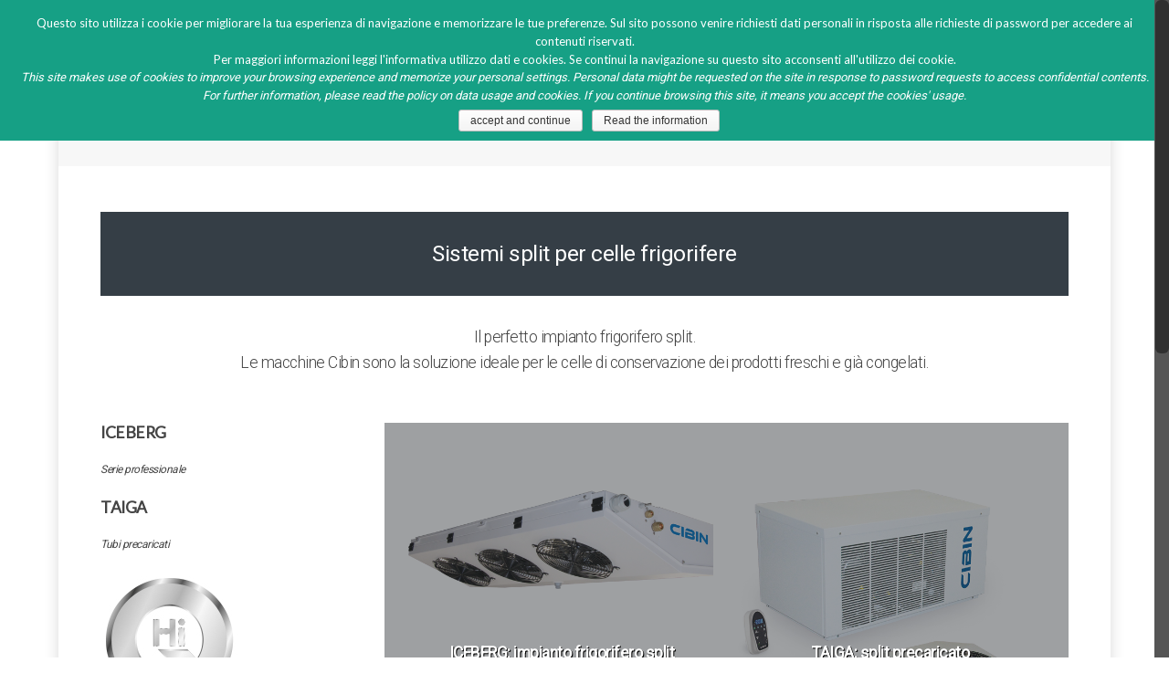

--- FILE ---
content_type: text/html; charset=UTF-8
request_url: http://www.cibinrefrigerazione.com/2015/index.php/it/portfolio/split-2/
body_size: 15802
content:
<!DOCTYPE HTML PUBLIC "-//W3C//DTD HTML 4.01 Transitional//EN" "http://www.w3.org/TR/html4/loose.dtd">	
<!DOCTYPE HTML PUBLIC "-//W3C//DTD HTML 4.01 Transitional//EN" "http://www.w3.org/TR/html4/loose.dtd">	
<html lang="it-IT" prefix="og: http://ogp.me/ns#">
	<head>

<!-- Meta Tags -->
<meta http-equiv="Content-Type" content="text/html; charset=UTF-8" />


	<meta name="viewport" content="width=device-width, initial-scale=1, maximum-scale=1, user-scalable=0" />

	

<!--Shortcut icon-->
	<link rel="shortcut icon" href="http://www.cibinrefrigerazione.com/2015/wp-content/uploads/2015/07/Cibin_favicon.png" />


<title> Sistemi split per celle frigorifere </title>
 
<script src="https://ajax.googleapis.com/ajax/libs/jquery/2.1.3/jquery.min.js"></script>
<script type="text/javascript" src="http://www.cibinrefrigerazione.com/2015/wp-content/themes/tema/js/myjs.js"></script>
<script type="text/javascript" src="http://www.cibinrefrigerazione.com/2015/wp-content/themes/tema/js/nuova_tabella.js"></script>

<!-- This site is optimized with the Yoast SEO plugin v2.3.5 - https://yoast.com/wordpress/plugins/seo/ -->
<meta name="description" content="Sistemi split per celle frigorifere. Le macchine Cibin sono la soluzione ideale per le celle di conservazione dei prodotti freschi e già congelati."/>
<link rel="canonical" href="http://www.cibinrefrigerazione.com/2015/index.php/it/portfolio/split-2/" />
<meta property="og:locale" content="it_IT" />
<meta property="og:locale:alternate" content="en_GB" />
<meta property="og:locale:alternate" content="fr_FR" />
<meta property="og:locale:alternate" content="de_DE" />
<meta property="og:locale:alternate" content="es_ES" />
<meta property="og:type" content="article" />
<meta property="og:title" content="Sistemi split per celle frigorifere" />
<meta property="og:description" content="Sistemi split per celle frigorifere. Le macchine Cibin sono la soluzione ideale per le celle di conservazione dei prodotti freschi e già congelati." />
<meta property="og:url" content="http://www.cibinrefrigerazione.com/2015/index.php/it/portfolio/split-2/" />
<meta property="og:site_name" content="Cibin" />
<meta name="twitter:card" content="summary"/>
<meta name="twitter:description" content="Sistemi split per celle frigorifere. Le macchine Cibin sono la soluzione ideale per le celle di conservazione dei prodotti freschi e già congelati."/>
<meta name="twitter:title" content="Sistemi split per celle frigorifere"/>
<meta name="twitter:domain" content="Cibin"/>
<!-- / Yoast SEO plugin. -->

<link rel="alternate" type="application/rss+xml" title="Cibin &raquo; Feed" href="http://www.cibinrefrigerazione.com/2015/index.php/it/feed/" />
<link rel="alternate" type="application/rss+xml" title="Cibin &raquo; Feed dei commenti" href="http://www.cibinrefrigerazione.com/2015/index.php/it/comments/feed/" />
		<script type="text/javascript">
			window._wpemojiSettings = {"baseUrl":"http:\/\/s.w.org\/images\/core\/emoji\/72x72\/","ext":".png","source":{"concatemoji":"http:\/\/www.cibinrefrigerazione.com\/2015\/wp-includes\/js\/wp-emoji-release.min.js?ver=4.3.1"}};
			!function(a,b,c){function d(a){var c=b.createElement("canvas"),d=c.getContext&&c.getContext("2d");return d&&d.fillText?(d.textBaseline="top",d.font="600 32px Arial","flag"===a?(d.fillText(String.fromCharCode(55356,56812,55356,56807),0,0),c.toDataURL().length>3e3):(d.fillText(String.fromCharCode(55357,56835),0,0),0!==d.getImageData(16,16,1,1).data[0])):!1}function e(a){var c=b.createElement("script");c.src=a,c.type="text/javascript",b.getElementsByTagName("head")[0].appendChild(c)}var f,g;c.supports={simple:d("simple"),flag:d("flag")},c.DOMReady=!1,c.readyCallback=function(){c.DOMReady=!0},c.supports.simple&&c.supports.flag||(g=function(){c.readyCallback()},b.addEventListener?(b.addEventListener("DOMContentLoaded",g,!1),a.addEventListener("load",g,!1)):(a.attachEvent("onload",g),b.attachEvent("onreadystatechange",function(){"complete"===b.readyState&&c.readyCallback()})),f=c.source||{},f.concatemoji?e(f.concatemoji):f.wpemoji&&f.twemoji&&(e(f.twemoji),e(f.wpemoji)))}(window,document,window._wpemojiSettings);
		</script>
		<style type="text/css">
img.wp-smiley,
img.emoji {
	display: inline !important;
	border: none !important;
	box-shadow: none !important;
	height: 1em !important;
	width: 1em !important;
	margin: 0 .07em !important;
	vertical-align: -0.1em !important;
	background: none !important;
	padding: 0 !important;
}
</style>
<link rel='stylesheet' id='options_typography_Lato-400-css'  href='https://fonts.googleapis.com/css?family=Lato:400' type='text/css' media='all' />
<link rel='stylesheet' id='options_typography_Roboto+Condensed-400-css'  href='https://fonts.googleapis.com/css?family=Roboto+Condensed:400' type='text/css' media='all' />
<link rel='stylesheet' id='options_typography_Roboto-regular-css'  href='https://fonts.googleapis.com/css?family=Roboto:regular' type='text/css' media='all' />
<link rel='stylesheet' id='options_typography_Roboto-300-css'  href='https://fonts.googleapis.com/css?family=Roboto:300' type='text/css' media='all' />
<link rel='stylesheet' id='options_typography_Roboto-400-css'  href='https://fonts.googleapis.com/css?family=Roboto:400' type='text/css' media='all' />
<link rel='stylesheet' id='contact-form-7-css'  href='http://www.cibinrefrigerazione.com/2015/wp-content/plugins/contact-form-7/includes/css/styles.css?ver=4.3' type='text/css' media='all' />
<link rel='stylesheet' id='cookie-notice-front-css'  href='http://www.cibinrefrigerazione.com/2015/wp-content/plugins/cookie-notice/css/front.min.css?ver=4.3.1' type='text/css' media='all' />
<link rel='stylesheet' id='mediaelement-css'  href='http://www.cibinrefrigerazione.com/2015/wp-includes/js/mediaelement/mediaelementplayer.min.css?ver=2.17.0' type='text/css' media='all' />
<link rel='stylesheet' id='wp-mediaelement-css'  href='http://www.cibinrefrigerazione.com/2015/wp-includes/js/mediaelement/wp-mediaelement.css?ver=4.3.1' type='text/css' media='all' />
<link rel='stylesheet' id='rgs-css'  href='http://www.cibinrefrigerazione.com/2015/wp-content/themes/tema/css/rgs.css?ver=5.5.4' type='text/css' media='all' />
<link rel='stylesheet' id='font-awesome-css'  href='http://www.cibinrefrigerazione.com/2015/wp-content/themes/tema/css/font-awesome.min.css?ver=4.3.1' type='text/css' media='all' />
<link rel='stylesheet' id='main-styles-css'  href='http://www.cibinrefrigerazione.com/2015/wp-content/themes/tema/style.css?ver=5.5.4' type='text/css' media='all' />
<!--[if lt IE 9]>
<link rel='stylesheet' id='nectar-ie8-css'  href='http://www.cibinrefrigerazione.com/2015/wp-content/themes/tema/css/ie8.css?ver=4.3.1' type='text/css' media='all' />
<![endif]-->
<link rel='stylesheet' id='responsive-css'  href='http://www.cibinrefrigerazione.com/2015/wp-content/themes/tema/css/responsive.css?ver=5.5.4' type='text/css' media='all' />
<link rel='stylesheet' id='easy_table_style-css'  href='http://www.cibinrefrigerazione.com/2015/wp-content/plugins/easy-table/themes/default/style.css?ver=1.5.3' type='text/css' media='all' />
<link rel='stylesheet' id='js_composer_custom_css-css'  href='http://www.cibinrefrigerazione.com/2015/wp-content/uploads/js_composer/custom.css?ver=4.3.5' type='text/css' media='screen' />
<script type='text/javascript' src='http://www.cibinrefrigerazione.com/2015/wp-includes/js/jquery/jquery.js?ver=1.11.3'></script>
<script type='text/javascript' src='http://www.cibinrefrigerazione.com/2015/wp-includes/js/jquery/jquery-migrate.min.js?ver=1.2.1'></script>
<script type='text/javascript'>
/* <![CDATA[ */
var cnArgs = {"ajaxurl":"http:\/\/www.cibinrefrigerazione.com\/2015\/wp-admin\/admin-ajax.php","hideEffect":"fade","onScroll":"no","onScrollOffset":"100","cookieName":"cookie_notice_accepted","cookieValue":"true","cookieTime":"31536000","cookiePath":"\/2015\/","cookieDomain":"","redirection":"1","cache":"1","refuse":"no","revoke_cookies":"0","revoke_cookies_opt":"manual","secure":"0"};
/* ]]> */
</script>
<script type='text/javascript' src='http://www.cibinrefrigerazione.com/2015/wp-content/plugins/cookie-notice/js/front.min.js?ver=1.2.44'></script>
<script type='text/javascript' src='http://www.cibinrefrigerazione.com/2015/wp-content/themes/tema/js/modernizr.js?ver=2.6.2'></script>
<script type='text/javascript' src='http://www.cibinrefrigerazione.com/2015/wp-content/plugins/js_composer_salient/assets/lib/progress-circle/ProgressCircle.js?ver=4.3.1'></script>
<script type='text/javascript' src='http://www.cibinrefrigerazione.com/2015/wp-content/plugins/js_composer_salient/assets/lib/vc_chart/jquery.vc_chart.js?ver=4.3.1'></script>
<link rel="EditURI" type="application/rsd+xml" title="RSD" href="http://www.cibinrefrigerazione.com/2015/xmlrpc.php?rsd" />
<link rel="wlwmanifest" type="application/wlwmanifest+xml" href="http://www.cibinrefrigerazione.com/2015/wp-includes/wlwmanifest.xml" /> 
<meta name="generator" content="WordPress 4.3.1" />
<link rel='shortlink' href='http://www.cibinrefrigerazione.com/2015/?p=4826' />
<!-- <meta name="NextGEN" version="2.2.54" /> -->
<link rel="alternate" href="http://www.cibinrefrigerazione.com/2015/index.php/it/portfolio/split-2/" hreflang="it" />
<link rel="alternate" href="http://www.cibinrefrigerazione.com/2015/index.php/en/portfolio/split-3/" hreflang="en" />
<link rel="alternate" href="http://www.cibinrefrigerazione.com/2015/index.php/fr/portfolio/split-fr/" hreflang="fr" />
<link rel="alternate" href="http://www.cibinrefrigerazione.com/2015/index.php/de/portfolio/split-de/" hreflang="de" />
<link rel="alternate" href="http://www.cibinrefrigerazione.com/2015/index.php/es/portfolio/split-es/" hreflang="es" />
<style type="text/css">body a{color:#404040;}header#top nav ul li a:hover,header#top nav .sf-menu li.sfHover > a,header#top nav .sf-menu li.current-menu-item > a,header#top nav .sf-menu li.current_page_item > a .sf-sub-indicator i,header#top nav .sf-menu li.current_page_ancestor > a .sf-sub-indicator i,header#top nav ul li a:hover,header#top nav .sf-menu li.sfHover > a,header#top nav .sf-menu li.current_page_ancestor > a,header#top nav .sf-menu li.current-menu-ancestor > a,header#top nav .sf-menu li.current_page_item > a,body header#top nav .sf-menu li.current_page_item > a .sf-sub-indicator [class^="icon-"],header#top nav .sf-menu li.current_page_ancestor > a .sf-sub-indicator [class^="icon-"],header#top nav .sf-menu li.current-menu-ancestor > a,header#top nav .sf-menu li.current_page_item > a,.sf-menu li ul li.sfHover > a .sf-sub-indicator [class^="icon-"],ul.sf-menu > li > a:hover > .sf-sub-indicator i,ul.sf-menu > li > a:active > .sf-sub-indicator i,ul.sf-menu > li.sfHover > a > .sf-sub-indicator i,.sf-menu ul li.current_page_item > a,.sf-menu ul li.current-menu-ancestor > a,.sf-menu ul li.current_page_ancestor > a,.sf-menu ul a:focus,.sf-menu ul a:hover,.sf-menu ul a:active,.sf-menu ul li:hover > a,.sf-menu ul li.sfHover > a,.sf-menu li ul li a:hover,.sf-menu li ul li.sfHover > a,#footer-outer a:hover,.recent-posts .post-header a:hover,article.post .post-header a:hover,article.result a:hover,article.post .post-header h2 a,.single article.post .post-meta a:hover,.comment-list .comment-meta a:hover,label span,.wpcf7-form p span,.icon-3x[class^="icon-"],.icon-3x[class*=" icon-"],.icon-tiny[class^="icon-"],.circle-border,article.result .title a,.home .blog-recent .col .post-header a:hover,.home .blog-recent .col .post-header h3 a,#single-below-header a:hover,header#top #logo:hover,.sf-menu > li.current_page_ancestor > a > .sf-sub-indicator [class^="icon-"],.sf-menu > li.current-menu-ancestor > a > .sf-sub-indicator [class^="icon-"],body #mobile-menu li.open > a [class^="icon-"],.pricing-column h3,.comment-author a:hover,.project-attrs li i,#footer-outer #copyright li a i:hover,.col:hover > [class^="icon-"].icon-3x.accent-color.alt-style.hovered,.col:hover > [class*=" icon-"].icon-3x.accent-color.alt-style.hovered,#header-outer .widget_shopping_cart .cart_list a,.woocommerce .star-rating,.woocommerce-page table.cart a.remove,.woocommerce form .form-row .required,.woocommerce-page form .form-row .required,body #header-secondary-outer #social a:hover i,.woocommerce ul.products li.product .price,body .twitter-share:hover i,.twitter-share.hovered i,body .linkedin-share:hover i,.linkedin-share.hovered i,body .google-plus-share:hover i,.google-plus-share.hovered i,.pinterest-share:hover i,.pinterest-share.hovered i,.facebook-share:hover i,.facebook-share.hovered i,.woocommerce-page ul.products li.product .price,.nectar-milestone .number.accent-color,header#top nav > ul > li.megamenu > ul > li > a:hover,header#top nav > ul > li.megamenu > ul > li.sfHover > a,body #portfolio-nav a:hover i,span.accent-color,.nectar-love:hover i,.nectar-love.loved i,.portfolio-items .nectar-love:hover i,.portfolio-items .nectar-love.loved i,body .hovered .nectar-love i,header#top nav ul #search-btn a:hover span,header#top nav ul .slide-out-widget-area-toggle a:hover span,#search-outer #search #close a span:hover,.carousel-wrap[data-full-width="true"] .carousel-heading a:hover i,#search-outer .ui-widget-content li:hover a .title,#search-outer .ui-widget-content .ui-state-hover .title,#search-outer .ui-widget-content .ui-state-focus .title,.portfolio-filters-inline .container ul li a.active,body [class^="icon-"].icon-default-style,.team-member a.accent-color:hover,.ascend .comment-list .reply a,.wpcf7-form .wpcf7-not-valid-tip,.text_on_hover.product .add_to_cart_button{color:#404040!important;}.col:not(#post-area):not(.span_12):not(#sidebar):hover [class^="icon-"].icon-3x.accent-color.alt-style.hovered,body .col:not(#post-area):not(.span_12):not(#sidebar):hover a [class*=" icon-"].icon-3x.accent-color.alt-style.hovered,.ascend #header-outer:not(.transparent) .cart-outer:hover .cart-menu-wrap:not(.has_products) .icon-salient-cart{color:#404040!important;}.orbit-wrapper div.slider-nav span.right,.orbit-wrapper div.slider-nav span.left,.flex-direction-nav a,.jp-play-bar,.jp-volume-bar-value,.jcarousel-prev:hover,.jcarousel-next:hover,.portfolio-items .col[data-default-color="true"] .work-info-bg,.portfolio-items .col[data-default-color="true"] .bottom-meta,.portfolio-filters a,.portfolio-filters #sort-portfolio,.project-attrs li span,.progress li span,.nectar-progress-bar span,#footer-outer #footer-widgets .col .tagcloud a:hover,#sidebar .widget .tagcloud a:hover,article.post .more-link span:hover,article.post.quote .post-content .quote-inner,article.post.link .post-content .link-inner,#pagination .next a:hover,#pagination .prev a:hover,.comment-list .reply a:hover,input[type=submit]:hover,input[type="button"]:hover,#footer-outer #copyright li a.vimeo:hover,#footer-outer #copyright li a.behance:hover,.toggle.open h3 a,.tabbed > ul li a.active-tab,[class*=" icon-"],.icon-normal,.bar_graph li span,.nectar-button[data-color-override="false"].regular-button,.nectar-button.tilt.accent-color,body .swiper-slide .button.transparent_2 a.primary-color:hover,#footer-outer #footer-widgets .col input[type="submit"],.carousel-prev:hover,.carousel-next:hover,.blog-recent .more-link span:hover,.post-tags a:hover,.pricing-column.highlight h3,#to-top:hover,#to-top.dark:hover,#pagination a.page-numbers:hover,#pagination span.page-numbers.current,.single-portfolio .facebook-share a:hover,.single-portfolio .twitter-share a:hover,.single-portfolio .pinterest-share a:hover,.single-post .facebook-share a:hover,.single-post .twitter-share a:hover,.single-post .pinterest-share a:hover,.mejs-controls .mejs-time-rail .mejs-time-current,.mejs-controls .mejs-volume-button .mejs-volume-slider .mejs-volume-current,.mejs-controls .mejs-horizontal-volume-slider .mejs-horizontal-volume-current,article.post.quote .post-content .quote-inner,article.post.link .post-content .link-inner,article.format-status .post-content .status-inner,article.post.format-aside .aside-inner,body #header-secondary-outer #social li a.behance:hover,body #header-secondary-outer #social li a.vimeo:hover,#sidebar .widget:hover [class^="icon-"].icon-3x,.woocommerce-page div[data-project-style="text_on_hover"] .single_add_to_cart_button,article.post.quote .content-inner .quote-inner .whole-link,.iosSlider .prev_slide:hover,.iosSlider .next_slide:hover,body [class^="icon-"].icon-3x.alt-style.accent-color,body [class*=" icon-"].icon-3x.alt-style.accent-color,#slide-out-widget-area,#header-outer .widget_shopping_cart a.button,#header-outer a.cart-contents .cart-wrap span,.swiper-slide .button.solid_color a,.swiper-slide .button.solid_color_2 a,.portfolio-filters,button[type=submit]:hover,#buddypress button:hover,#buddypress a.button:hover,#buddypress ul.button-nav li.current a,header#top nav ul .slide-out-widget-area-toggle a:hover i.lines,header#top nav ul .slide-out-widget-area-toggle a:hover i.lines:after,header#top nav ul .slide-out-widget-area-toggle a:hover i.lines:before,#buddypress a.button:focus,.text_on_hover.product a.added_to_cart,.woocommerce div.product .woocommerce-tabs .full-width-content ul.tabs li a:after,.woocommerce div[data-project-style="text_on_hover"] .cart .quantity input.minus,.woocommerce div[data-project-style="text_on_hover"] .cart .quantity input.plus,.woocommerce .span_4 input[type="submit"].checkout-button{background-color:#404040!important;}.col:hover > [class^="icon-"].icon-3x:not(.alt-style).accent-color.hovered,.col:hover > [class*=" icon-"].icon-3x:not(.alt-style).accent-color.hovered,body .nectar-button.see-through-2[data-hover-color-override="false"]:hover,.col:not(#post-area):not(.span_12):not(#sidebar):hover [class^="icon-"].icon-3x:not(.alt-style).accent-color.hovered,.col:not(#post-area):not(.span_12):not(#sidebar):hover a [class*=" icon-"].icon-3x:not(.alt-style).accent-color.hovered{background-color:#404040!important;}.tabbed > ul li a.active-tab,body .recent_projects_widget a:hover img,.recent_projects_widget a:hover img,#sidebar #flickr a:hover img,body .nectar-button.see-through-2[data-hover-color-override="false"]:hover,#footer-outer #flickr a:hover img,#featured article .post-title a:hover,body #featured article .post-title a:hover,div.wpcf7-validation-errors{border-color:#404040!important;}.default-loading-icon:before{border-top-color:#404040!important;}#header-outer a.cart-contents span:before{border-color:transparent #404040!important;}.col:not(#post-area):not(.span_12):not(#sidebar):hover .hovered .circle-border,#sidebar .widget:hover .circle-border{border-color:#404040;}.gallery a:hover img{border-color:#404040!important;}@media only screen and (min-width :1px) and (max-width :1000px){body #featured article .post-title > a{background-color:#404040;}body #featured article .post-title > a{border-color:#404040;}}.nectar-button.regular-button.extra-color-1,.nectar-button.tilt.extra-color-1{background-color:#3f5b5e!important;}.icon-3x[class^="icon-"].extra-color-1:not(.alt-style),.icon-tiny[class^="icon-"].extra-color-1,.icon-3x[class*=" icon-"].extra-color-1:not(.alt-style),.icon-3x[class*=" icon-"].extra-color-1:not(.alt-style) .circle-border,.woocommerce-page table.cart a.remove,#header-outer .widget_shopping_cart .cart_list li a.remove,#header-outer .woocommerce.widget_shopping_cart .cart_list li a.remove,.nectar-milestone .number.extra-color-1,span.extra-color-1,.team-member ul.social.extra-color-1 li a,.stock.out-of-stock,body [class^="icon-"].icon-default-style.extra-color-1,.team-member a.extra-color-1:hover{color:#3f5b5e!important;}.col:hover > [class^="icon-"].icon-3x.extra-color-1:not(.alt-style),.col:hover > [class*=" icon-"].icon-3x.extra-color-1:not(.alt-style).hovered,body .swiper-slide .button.transparent_2 a.extra-color-1:hover,body .col:not(#post-area):not(.span_12):not(#sidebar):hover [class^="icon-"].icon-3x.extra-color-1:not(.alt-style).hovered,body .col:not(#post-area):not(#sidebar):not(.span_12):hover a [class*=" icon-"].icon-3x.extra-color-1:not(.alt-style).hovered,#sidebar .widget:hover [class^="icon-"].icon-3x.extra-color-1:not(.alt-style){background-color:#3f5b5e!important;}body [class^="icon-"].icon-3x.alt-style.extra-color-1,body [class*=" icon-"].icon-3x.alt-style.extra-color-1,[class*=" icon-"].extra-color-1.icon-normal,.extra-color-1.icon-normal,.bar_graph li span.extra-color-1,.nectar-progress-bar span.extra-color-1,#header-outer .widget_shopping_cart a.button,.woocommerce ul.products li.product .onsale,.woocommerce-page ul.products li.product .onsale,.woocommerce span.onsale,.woocommerce-page span.onsale,.woocommerce-page table.cart a.remove:hover,.swiper-slide .button.solid_color a.extra-color-1,.swiper-slide .button.solid_color_2 a.extra-color-1,.toggle.open.extra-color-1 h3 a{background-color:#3f5b5e!important;}.col:hover > [class^="icon-"].icon-3x.extra-color-1.alt-style.hovered,.col:hover > [class*=" icon-"].icon-3x.extra-color-1.alt-style.hovered,.no-highlight.extra-color-1 h3,.col:not(#post-area):not(.span_12):not(#sidebar):hover [class^="icon-"].icon-3x.extra-color-1.alt-style.hovered,body .col:not(#post-area):not(.span_12):not(#sidebar):hover a [class*=" icon-"].icon-3x.extra-color-1.alt-style.hovered{color:#3f5b5e!important;}.col:not(#post-area):not(.span_12):not(#sidebar):hover .extra-color-1.hovered .circle-border,.woocommerce-page table.cart a.remove,#header-outer .woocommerce.widget_shopping_cart .cart_list li a.remove,#header-outer .woocommerce.widget_shopping_cart .cart_list li a.remove,#sidebar .widget:hover .extra-color-1 .circle-border,.woocommerce-page table.cart a.remove{border-color:#3f5b5e;}.pricing-column.highlight.extra-color-1 h3{background-color:#3f5b5e!important;}.nectar-button.regular-button.extra-color-2,.nectar-button.tilt.extra-color-2{background-color:#a59e65!important;}.icon-3x[class^="icon-"].extra-color-2:not(.alt-style),.icon-3x[class*=" icon-"].extra-color-2:not(.alt-style),.icon-tiny[class^="icon-"].extra-color-2,.icon-3x[class*=" icon-"].extra-color-2 .circle-border,.nectar-milestone .number.extra-color-2,span.extra-color-2,.team-member ul.social.extra-color-2 li a,body [class^="icon-"].icon-default-style.extra-color-2,.team-member a.extra-color-2:hover{color:#a59e65!important;}.col:hover > [class^="icon-"].icon-3x.extra-color-2:not(.alt-style).hovered,.col:hover > [class*=" icon-"].icon-3x.extra-color-2:not(.alt-style).hovered,body .swiper-slide .button.transparent_2 a.extra-color-2:hover,.col:not(#post-area):not(.span_12):not(#sidebar):hover [class^="icon-"].icon-3x.extra-color-2:not(.alt-style).hovered,.col:not(#post-area):not(.span_12):not(#sidebar):hover a [class*=" icon-"].icon-3x.extra-color-2:not(.alt-style).hovered,#sidebar .widget:hover [class^="icon-"].icon-3x.extra-color-2:not(.alt-style){background-color:#a59e65!important;}body [class^="icon-"].icon-3x.alt-style.extra-color-2,body [class*=" icon-"].icon-3x.alt-style.extra-color-2,[class*=" icon-"].extra-color-2.icon-normal,.extra-color-2.icon-normal,.bar_graph li span.extra-color-2,.nectar-progress-bar span.extra-color-2,.woocommerce .product-wrap .add_to_cart_button.added,.woocommerce-message,.woocommerce-error,.woocommerce-info,.woocommerce .widget_price_filter .ui-slider .ui-slider-range,.woocommerce-page .widget_price_filter .ui-slider .ui-slider-range,.swiper-slide .button.solid_color a.extra-color-2,.swiper-slide .button.solid_color_2 a.extra-color-2,.toggle.open.extra-color-2 h3 a{background-color:#a59e65!important;}.col:hover > [class^="icon-"].icon-3x.extra-color-2.alt-style.hovered,.col:hover > [class*=" icon-"].icon-3x.extra-color-2.alt-style.hovered,.no-highlight.extra-color-2 h3,.col:not(#post-area):not(.span_12):not(#sidebar):hover [class^="icon-"].icon-3x.extra-color-2.alt-style.hovered,body .col:not(#post-area):not(.span_12):not(#sidebar):hover a [class*=" icon-"].icon-3x.extra-color-2.alt-style.hovered{color:#a59e65!important;}.col:not(#post-area):not(.span_12):not(#sidebar):hover .extra-color-2.hovered .circle-border,#sidebar .widget:hover .extra-color-2 .circle-border{border-color:#a59e65;}.pricing-column.highlight.extra-color-2 h3{background-color:#a59e65!important;}.nectar-button.regular-button.extra-color-3,.nectar-button.tilt.extra-color-3{background-color:#353e46!important;}.icon-3x[class^="icon-"].extra-color-3:not(.alt-style),.icon-3x[class*=" icon-"].extra-color-3:not(.alt-style),.icon-tiny[class^="icon-"].extra-color-3,.icon-3x[class*=" icon-"].extra-color-3 .circle-border,.nectar-milestone .number.extra-color-3,span.extra-color-3,.team-member ul.social.extra-color-3 li a,body [class^="icon-"].icon-default-style.extra-color-3,.team-member a.extra-color-3:hover{color:#353e46!important;}.col:hover > [class^="icon-"].icon-3x.extra-color-3:not(.alt-style).hovered,.col:hover > [class*=" icon-"].icon-3x.extra-color-3:not(.alt-style).hovered,body .swiper-slide .button.transparent_2 a.extra-color-3:hover,.col:not(#post-area):not(.span_12):not(#sidebar):hover [class^="icon-"].icon-3x.extra-color-3:not(.alt-style).hovered,.col:not(#post-area):not(.span_12):not(#sidebar):hover a [class*=" icon-"].icon-3x.extra-color-3:not(.alt-style).hovered,#sidebar .widget:hover [class^="icon-"].icon-3x.extra-color-3:not(.alt-style){background-color:#353e46!important;}body [class^="icon-"].icon-3x.alt-style.extra-color-3,body [class*=" icon-"].icon-3x.alt-style.extra-color-3,.extra-color-3.icon-normal,[class*=" icon-"].extra-color-3.icon-normal,.bar_graph li span.extra-color-3,.nectar-progress-bar span.extra-color-3,.swiper-slide .button.solid_color a.extra-color-3,.swiper-slide .button.solid_color_2 a.extra-color-3,.toggle.open.extra-color-3 h3 a{background-color:#353e46!important;}.col:hover > [class^="icon-"].icon-3x.extra-color-3.alt-style.hovered,.col:hover > [class*=" icon-"].icon-3x.extra-color-3.alt-style.hovered,.no-highlight.extra-color-3 h3,.col:not(#post-area):not(.span_12):not(#sidebar):hover [class^="icon-"].icon-3x.extra-color-3.alt-style.hovered,body .col:not(#post-area):not(.span_12):not(#sidebar):hover a [class*=" icon-"].icon-3x.extra-color-3.alt-style.hovered{color:#353e46!important;}.col:not(#post-area):not(.span_12):not(#sidebar):hover .extra-color-3.hovered .circle-border,#sidebar .widget:hover .extra-color-3 .circle-border{border-color:#353e46;}.pricing-column.highlight.extra-color-3 h3{background-color:#353e46!important;}body #header-outer,body #search-outer{background-color:#f7f7f7;}body header#top nav > ul > li > a:hover,header#top #logo:hover,.ascend #header-outer:not(.transparent) .cart-outer:hover .cart-menu-wrap:not(.has_products) .icon-salient-cart,body header#top nav .sf-menu > li.sfHover > a,body header#top nav .sf-menu > li.current-menu-item > a,body header#top nav .sf-menu > li.current_page_item > a .sf-sub-indicator i,body header#top nav .sf-menu > li.current_page_ancestor > a .sf-sub-indicator i,body header#top nav .sf-menu > li.sfHover > a,body header#top nav .sf-menu > li.current_page_ancestor > a,body header#top nav .sf-menu > li.current-menu-ancestor > a,body header#top nav .sf-menu > li.current-menu-ancestor > a i,body header#top nav .sf-menu > li.current_page_item > a,body header#top nav .sf-menu > li.current_page_item > a .sf-sub-indicator [class^="icon-"],body header#top nav .sf-menu > li.current_page_ancestor > a .sf-sub-indicator [class^="icon-"],body header#top nav .sf-menu > li.current-menu-ancestor > a,body .sf-menu > li.sfHover > a .sf-sub-indicator [class^="icon-"],body .sf-menu > li:hover > a .sf-sub-indicator [class^="icon-"],body .sf-menu > li:hover > a,header#top nav ul #search-btn a:hover span,header#top nav ul .slide-out-widget-area-toggle a:hover span,#search-outer #search #close a span:hover{color:#ce2d10!important;}header#top nav ul .slide-out-widget-area-toggle a:hover i.lines,header#top nav ul .slide-out-widget-area-toggle a:hover i.lines:after,header#top nav ul .slide-out-widget-area-toggle a:hover i.lines:before{background-color:#ce2d10!important;}#search-outer .ui-widget-content,header#top .sf-menu li ul li a,header#top nav > ul > li.megamenu > ul.sub-menu,body header#top nav > ul > li.megamenu > ul.sub-menu > li > a,#header-outer .widget_shopping_cart .cart_list a,#header-secondary-outer ul ul li a,#header-outer .widget_shopping_cart .cart_list li,.woocommerce .cart-notification,#header-outer .widget_shopping_cart_content{background-color:#404040!important;}header#top .sf-menu li ul li a:hover,body header#top nav .sf-menu ul li.sfHover > a,header#top .sf-menu li ul li.current-menu-item > a,header#top .sf-menu li ul li.current-menu-ancestor > a,header#top nav > ul > li.megamenu > ul ul li a:hover,header#top nav > ul > li.megamenu > ul ul li.current-menu-item a,#header-secondary-outer ul ul li a:hover,body #header-secondary-outer .sf-menu ul li.sfHover > a,#header-outer .widget_shopping_cart .cart_list li:hover,#header-outer .widget_shopping_cart .cart_list li:hover a,#search-outer .ui-widget-content li:hover,.ui-state-hover,.ui-widget-content .ui-state-hover,.ui-widget-header .ui-state-hover,.ui-state-focus,.ui-widget-content .ui-state-focus,.ui-widget-header .ui-state-focus{background-color:#15af77!important;}#search-outer .ui-widget-content li a,#search-outer .ui-widget-content i,header#top .sf-menu li ul li a,body #header-outer .widget_shopping_cart .cart_list a,#header-secondary-outer ul ul li a,.woocommerce .cart-notification .item-name,.cart-outer .cart-notification,.sf-menu li ul .sf-sub-indicator [class^="icon-"],.sf-menu li ul .sf-sub-indicator [class*=" icon-"],#header-outer .widget_shopping_cart .quantity{color:#ffffff!important;}#footer-outer{background-color:#353e46!important;}#footer-outer #footer-widgets{border-bottom:none!important;}#footer-outer #footer-widgets .col ul li{border-bottom:1px solid rgba(0,0,0,0.1)!important;}#footer-outer #footer-widgets .col .widget_recent_comments ul li{background-color:rgba(0,0,0,0.07)!important;border-bottom:0!important;}#footer-outer,#footer-outer a{color:#ffffff!important;}#footer-outer #copyright,body{border:none!important;background-color:#353e46!important;}#footer-outer #copyright li a i,#footer-outer #copyright p{color:#ffffff!important;}body #slide-out-widget-area-bg{background-color:rgba(0,0,0,0.8);}</style><style type="text/css"> body{background-image:url("");background-position:center top;background-repeat:no-repeat;background-color:#ffffff!important;background-attachment:fixed;background-size:cover;-moz-background-size:cover;-webkit-background-size:cover;-o-background-size:cover;}</style><style type="text/css"> #header-outer{padding-top:28px;}#header-outer #logo img{height:30px;}#header-outer[data-format="centered-menu-under-logo"] header#top #logo .starting-logo{margin-top:-47px;}header#top nav > ul > li > a{padding-bottom:32px;padding-top:4px;}#header-outer .cart-menu{padding-bottom:33px;padding-top:33px;}header#top nav > ul li#search-btn,header#top nav > ul li.slide-out-widget-area-toggle{padding-bottom:4px;padding-top:5px;}header#top .sf-menu > li.sfHover > ul{top:22px;}.sf-sub-indicator{height:15px;}#header-space{height:86px;}body[data-smooth-scrolling="1"] #full_width_portfolio .project-title.parallax-effect{top:86px;}body.single-product div.product .product_title{padding-right:0;}@media only screen and (min-width:1000px) and (max-width:1300px){.nectar-slider-wrap[data-full-width="true"] .swiper-slide .content h2,.nectar-slider-wrap[data-full-width="boxed-full-width"] .swiper-slide .content h2,.full-width-content .vc_span12 .swiper-slide .content h2{font-size:15px!important;line-height:17px!important;}.nectar-slider-wrap[data-full-width="true"] .swiper-slide .content p,.nectar-slider-wrap[data-full-width="boxed-full-width"] .swiper-slide .content p,.full-width-content .vc_span12 .swiper-slide .content p{font-size:15px!important;line-height:26px!important;}}@media only screen and (min-width :690px) and (max-width :1000px){.nectar-slider-wrap[data-full-width="true"] .swiper-slide .content h2,.nectar-slider-wrap[data-full-width="boxed-full-width"] .swiper-slide .content h2,.full-width-content .vc_span12 .swiper-slide .content h2{font-size:11px!important;line-height:13px!important;}.nectar-slider-wrap[data-full-width="true"] .swiper-slide .content p,.nectar-slider-wrap[data-full-width="boxed-full-width"] .swiper-slide .content p,.full-width-content .vc_span12 .swiper-slide .content p{font-size:11px!important;line-height:20px!important;}}@media only screen and (max-width :690px){.nectar-slider-wrap[data-full-width="true"][data-fullscreen="false"] .swiper-slide .content h2,.nectar-slider-wrap[data-full-width="boxed-full-width"][data-fullscreen="false"] .swiper-slide .content h2,.full-width-content .vc_span12 .nectar-slider-wrap[data-fullscreen="false"] .swiper-slide .content h2{font-size:5px!important;line-height:7px!important;}.nectar-slider-wrap[data-full-width="true"][data-fullscreen="false"] .swiper-slide .content p,.nectar-slider-wrap[data-full-width="boxed-full-width"][data-fullscreen="false"] .swiper-slide .content p,.full-width-content .vc_span12 .nectar-slider-wrap[data-fullscreen="false"] .swiper-slide .content p{font-size:6.4px!important;line-height:14.6px!important;}}@media only screen and (min-width:1000px){.container,.woocommerce-tabs .full-width-content .tab-container{max-width:1425px;width:100%;margin:0 auto;padding:0 90px;}.swiper-slide .content{padding:0 90px;}body .container .container:not(.tab-container){width:100%!important;padding:0!important;}body .carousel-heading .container{padding:0 10px!important;}body .carousel-heading .container .carousel-next{right:10px;}body .carousel-heading .container .carousel-prev{right:35px;}.carousel-wrap[data-full-width="true"] .carousel-heading a.portfolio-page-link{left:90px;}.carousel-wrap[data-full-width="true"] .carousel-heading{margin-left:-20px;margin-right:-20px;}.carousel-wrap[data-full-width="true"] .carousel-next{right:90px!important;}.carousel-wrap[data-full-width="true"] .carousel-prev{right:115px!important;}.carousel-wrap[data-full-width="true"]{padding:0!important;}.carousel-wrap[data-full-width="true"] .caroufredsel_wrapper{padding:20px!important;}#search-outer #search #close a{right:90px;}#boxed,#boxed #header-outer,#boxed #header-secondary-outer,#boxed #page-header-bg[data-parallax="1"],#boxed #featured,#boxed .orbit > div,#boxed #featured article,.ascend #boxed #search-outer{max-width:1400px!important;width:90%!important;min-width:980px;}#boxed #search-outer #search #close a{right:0!important;}#boxed .container{width:92%;padding:0;}#boxed #footer-outer #footer-widgets,#boxed #footer-outer #copyright{padding-left:0;padding-right:0;}#boxed .carousel-wrap[data-full-width="true"] .carousel-heading a.portfolio-page-link{left:35px;}#boxed .carousel-wrap[data-full-width="true"] .carousel-next{right:35px!important;}#boxed .carousel-wrap[data-full-width="true"] .carousel-prev{right:60px!important;}}</style><style type="text/css">                            </style><style type="text/css"> body,.toggle h3 a,body .ui-widget,table,.bar_graph li span strong,#slide-out-widget-area .tagcloud a,#search-results .result .title span,.woocommerce ul.products li.product h3,.woocommerce-page ul.products li.product h3,body .nectar-love span,body .nectar-social .nectar-love .nectar-love-count,body .carousel-heading h2{font-family:Lato;font-size:12px;line-height:14px;}.bold,strong,b{font-family:Lato;font-weight:bold;}.nectar-fancy-ul ul li .icon-default-style[class^="icon-"]{line-height:14px!important;}header#top nav > ul > li > a{font-family:Lato;text-transform:uppercase;letter-spacing:.5px;font-size:16px;line-height:22.4px;}header#top .sf-menu li ul li a,#header-secondary-outer nav > ul > li > a,#header-secondary-outer ul ul li a,#header-outer .widget_shopping_cart .cart_list a{font-family:Lato;text-transform:uppercase;letter-spacing:.5px;font-size:16px;line-height:18px;}@media only screen and (min-width :1px) and (max-width :1000px){header#top .sf-menu a{font-family:Lato!important;font-size:14px!important;}}#page-header-bg h1,body h1,body .row .col.section-title h1{font-family:Roboto;font-size:35px;line-height:40px;font-weight:regular;}@media only screen and (max-width:1300px) and (min-width:1000px),(max-width:690px){body .row .col.section-title h1,body h1{font-size:24.5px;line-height:28px;}}#page-header-bg h2,body h2,article.post .post-header h2,article.post.quote .post-content h2,article.post.link .post-content h2,article.post.format-status .post-content h2,#call-to-action span,.woocommerce .full-width-tabs #reviews h3{font-family:Roboto;font-size:25px;line-height:30px;font-weight:300;}@media only screen and (max-width:1300px) and (min-width:1000px),(max-width:690px){.col h2{font-size:17.5px;line-height:21px;}}body h3,.row .col h3,.toggle h3 a,.ascend #respond h3,.ascend h3#comments,.woocommerce ul.products li.product.text_on_hover h3{font-family:Roboto;font-size:25px;line-height:30px;font-weight:regular;}@media only screen and (min-width:1000px){.ascend .comments-section .comment-wrap.full-width-section > h3{font-size:42.5px!important;line-height:50.5px!important;}}@media only screen and (max-width:1300px) and (min-width:1000px),(max-width:690px){.row .col h3{font-size:17.5px;line-height:21px;}}body h4,.row .col h4,.portfolio-items .work-meta h4,#respond h3,h3#comments{font-family:Roboto;font-size:28px;line-height:38px;font-weight:regular;}body h5,.row .col h5{font-family:Roboto;font-size:16px;line-height:26px;font-weight:regular;}body i,body em,.masonry.meta_overlaid article.post .post-header .meta-author > span,#post-area.masonry.meta_overlaid article.post .post-meta .date,#post-area.masonry.meta_overlaid article.post.quote .quote-inner .author,#post-area.masonry.meta_overlaid article.post.link .post-content .destination{font-family:Roboto;font-size:12px;line-height:;}body #page-header-bg h1,html body .row .col.section-title h1{font-size:45px;line-height:55px;}@media only screen and (min-width:690px) and (max-width:1000px){#page-header-bg .span_6 h1{font-size:38.25px!important;line-height:42.25px!important;}}@media only screen and (min-width:1000px) and (max-width:1300px){#page-header-bg .span_6 h1{font-size:31.5px;line-height:38.5px;}}body #page-header-bg .span_6 span.subheader,body .row .col.section-title > span{}@media only screen and (min-width:1000px) and (max-width:1300px){body #page-header-bg .span_6 span.subheader,body .row .col.section-title > span{font-size:;line-height:;}}.swiper-slide .content h2{font-family:Roboto Condensed;font-size:20px;line-height:39px!important;}@media only screen and (min-width:1000px) and (max-width:1300px){body .nectar-slider-wrap[data-full-width="true"] .swiper-slide .content h2,body .nectar-slider-wrap[data-full-width="boxed-full-width"] .swiper-slide .content h2,body .full-width-content .vc_span12 .swiper-slide .content h2{font-size:16px!important;line-height:31.2px!important;}}@media only screen and (min-width:690px) and (max-width:1000px){body .nectar-slider-wrap[data-full-width="true"] .swiper-slide .content h2,body .nectar-slider-wrap[data-full-width="boxed-full-width"] .swiper-slide .content h2,body .full-width-content .vc_span12 .swiper-slide .content h2{font-size:12px!important;line-height:23.4px!important;}}@media only screen and (max-width:690px){body .nectar-slider-wrap[data-full-width="true"] .swiper-slide .content h2,body .nectar-slider-wrap[data-full-width="boxed-full-width"] .swiper-slide .content h2,body .full-width-content .vc_span12 .swiper-slide .content h2{font-size:10px!important;line-height:19.5px!important;}}#featured article .post-title h2 span,.swiper-slide .content p,#portfolio-filters-inline #current-category,body .vc_text_separator div{font-family:Roboto Condensed;font-size:20px;line-height:39px!important;}#portfolio-filters-inline ul{line-height:39px!important;}.swiper-slide .content p.transparent-bg span{line-height:45px;}@media only screen and (min-width:1000px) and (max-width:1300px){.nectar-slider-wrap[data-full-width="true"] .swiper-slide .content p,.nectar-slider-wrap[data-full-width="boxed-full-width"] .swiper-slide .content p,.full-width-content .vc_span12 .swiper-slide .content p{font-size:16px!important;line-height:31.2px!important;}}@media only screen and (min-width:690px) and (max-width:1000px){.nectar-slider-wrap[data-full-width="true"] .swiper-slide .content p,.nectar-slider-wrap[data-full-width="boxed-full-width"] .swiper-slide .content p,.full-width-content .vc_span12 .swiper-slide .content p{font-size:14px!important;line-height:27.3px!important;}}@media only screen and (max-width:690px){body .nectar-slider-wrap[data-full-width="true"] .swiper-slide .content p,body .nectar-slider-wrap[data-full-width="boxed-full-width"] .swiper-slide .content p,body .full-width-content .vc_span12 .swiper-slide .content p{font-size:14px!important;line-height:27.3px!important;}}.testimonial_slider blockquote,.testimonial_slider blockquote span,blockquote{font-family:Roboto Condensed;text-transform:uppercase;}#footer-outer .widget h4,#sidebar h4,#call-to-action .container a,.uppercase,.nectar-button,body .widget_calendar table th,body #footer-outer #footer-widgets .col .widget_calendar table th,.swiper-slide .button a,header#top nav > ul > li.megamenu > ul > li > a,.carousel-heading h2,body .gform_wrapper .top_label .gfield_label,body .vc_pie_chart .wpb_pie_chart_heading,#infscr-loading div,#page-header-bg .author-section a,.ascend input[type="submit"],.ascend button[type="submit"],.widget h4,.text-on-hover-wrap .categories a,.text_on_hover.product .add_to_cart_button,.woocommerce-page div[data-project-style="text_on_hover"] .single_add_to_cart_button,.woocommerce div[data-project-style="text_on_hover"] .cart .quantity input.qty,.woocommerce-page #respond input#submit,.meta_overlaid article.post .post-header h2,.meta_overlaid article.post.quote .post-content h2,.meta_overlaid article.post.link .post-content h2,.meta_overlaid article.post.format-status .post-content h2,.meta_overlaid article .meta-author a{font-family:Roboto;font-weight:normal;}.team-member h4,.row .col.section-title p,.row .col.section-title span,#page-header-bg .subheader,.nectar-milestone .subject,.testimonial_slider blockquote span{}-6px!important;}</style>	<style type="text/css">.recentcomments a{display:inline !important;padding:0 !important;margin:0 !important;}</style>
	<style type="text/css">.recentcomments a{display:inline !important;padding:0 !important;margin:0 !important;}</style>
<meta name="generator" content="Powered by Visual Composer - drag and drop page builder for WordPress."/>
<!--[if IE 8]><link rel="stylesheet" type="text/css" href="http://www.cibinrefrigerazione.com/2015/wp-content/plugins/js_composer_salient/assets/css/vc-ie8.css" media="screen"><![endif]-->
<link rel='stylesheet' id='js_composer_front-css'  href='http://www.cibinrefrigerazione.com/2015/wp-content/plugins/js_composer_salient/assets/css/js_composer.css?ver=4.3.5' type='text/css' media='all' />
</head>


<body class="single single-portfolio postid-4826 cookies-not-set wpb-js-composer js-comp-ver-4.3.5 vc_responsive" data-header-inherit-rc="false" data-header-search="true" data-animated-anchors="true" data-ajax-transitions="false" data-full-width-header="false" data-slide-out-widget-area="false" data-loading-animation="none" data-bg-header="true" data-ext-responsive="true" data-header-resize="0" data-header-color="custom" data-transparent-header="false" data-smooth-scrolling="1" data-responsive="1" >

<div id="boxed">

<div id="header-space"></div>


<div id="header-outer" data-has-menu="true"  data-user-set-bg="#f7f7f7" data-format="default" data-cart="false" data-transparency-option="0" data-shrink-num="6" data-full-width="false" data-using-secondary="0" data-using-logo="1" data-logo-height="" data-padding="28" data-header-resize="">
	
	
<div id="search-outer" class="nectar">
		
	<div id="search">
	  	 
		<div class="container">
		  	 	
		     <div id="search-box">
		     	
		     	<div class="col span_12">
			      	<form action="http://www.cibinrefrigerazione.com/2015/index.php/it" method="GET">
			      		<input type="text" name="s" id="s" value="Start Typing..." data-placeholder="Start Typing..." />
			      	</form>
			      			        </div><!--/span_12-->
			      
		     </div><!--/search-box-->
		     
		     <div id="close"><a href="#"><span class="icon-salient-x" aria-hidden="true"></span></a></div>
		     
		 </div><!--/container-->
	    
	</div><!--/search-->
	  
</div><!--/search-outer-->	
	<header id="top">
		
		<div class="container">
			
			<div class="row">
				  
				<div class="col span_3">
					
					<a id="logo" href="http://www.cibinrefrigerazione.com/2015/index.php/it" >
						
						<img class="default-logo dark-version" alt="Cibin" src="http://www.cibinrefrigerazione.com/2015/wp-content/uploads/2015/05/CIBIN_logonew_RGB.png" /><img class="retina-logo  dark-version" alt="Cibin" src="http://www.cibinrefrigerazione.com/2015/wp-content/uploads/cibin_logo_hres_trasparente.png" /> 
					</a>

				</div><!--/span_3-->
				
				<div class="col span_9 col_last">
					
					<a href="#mobilemenu" id="toggle-nav"><i class="icon-reorder"></i></a>					
										
					<nav>
						<ul class="buttons">
							<li id="search-btn"><div><a href="#searchbox"><span class="icon-salient-search" aria-hidden="true"></span></a></div> </li>
						
													</ul>
						<ul class="sf-menu">	
							<li id="menu-item-20" class="menu-item menu-item-type-custom menu-item-object-custom menu-item-20"><a href="/2015/index.php#home">Home</a></li>
<li id="menu-item-8580" class="menu-item menu-item-type-custom menu-item-object-custom current-menu-ancestor current-menu-parent menu-item-has-children sf-with-ul menu-item-8580"><a href="http://www.cibinrefrigerazione.com/2015/?p=5347">Prodotti<span class="sf-sub-indicator"><i class="icon-angle-down"></i></span></a>
<ul class="sub-menu">
	<li id="menu-item-4890" class="menu-item menu-item-type-post_type menu-item-object-portfolio menu-item-4890"><a href="http://www.cibinrefrigerazione.com/2015/index.php/it/portfolio/monoblocchi/">Unità di refrigerazione Monoblocco</a></li>
	<li id="menu-item-4892" class="menu-item menu-item-type-post_type menu-item-object-portfolio menu-item-4892"><a href="http://www.cibinrefrigerazione.com/2015/index.php/it/portfolio/centrali-frigorifere/">Centrali frigorifere</a></li>
	<li id="menu-item-7822" class="menu-item menu-item-type-post_type menu-item-object-portfolio menu-item-7822"><a href="http://www.cibinrefrigerazione.com/2015/index.php/it/portfolio/cantine/">Cantine refrigerate</a></li>
	<li id="menu-item-4891" class="menu-item menu-item-type-post_type menu-item-object-portfolio current-menu-item menu-item-4891"><a href="http://www.cibinrefrigerazione.com/2015/index.php/it/portfolio/split-2/">Sistemi split per celle frigorifere</a></li>
	<li id="menu-item-4894" class="menu-item menu-item-type-post_type menu-item-object-portfolio menu-item-4894"><a href="http://www.cibinrefrigerazione.com/2015/index.php/it/portfolio/trailer/">Trailer: monoblocchi per rimorchi refrigerati</a></li>
	<li id="menu-item-4893" class="menu-item menu-item-type-post_type menu-item-object-portfolio menu-item-4893"><a href="http://www.cibinrefrigerazione.com/2015/index.php/it/portfolio/unita-condensanti/">Unità condensanti</a></li>
</ul>
</li>
<li id="menu-item-12778" class="menu-item menu-item-type-post_type menu-item-object-page menu-item-12778"><a href="http://www.cibinrefrigerazione.com/2015/index.php/it/news/">News</a></li>
<li id="menu-item-5580" class="menu-item menu-item-type-post_type menu-item-object-page menu-item-5580"><a href="http://www.cibinrefrigerazione.com/2015/index.php/it/media/">Media</a></li>
<li id="menu-item-10775" class="menu-item menu-item-type-post_type menu-item-object-page menu-item-10775"><a href="http://www.cibinrefrigerazione.com/2015/index.php/it/gallery/">Ho.Re.Ca. Gallery</a></li>
<li id="menu-item-9724" class="menu-item menu-item-type-custom menu-item-object-custom menu-item-9724"><a target="_blank" href="http://www.cibinrefrigerazione.com/2015/?p=11413">Lavora con noi</a></li>
<li id="menu-item-5886" class="menu-item menu-item-type-post_type menu-item-object-page menu-item-5886"><a href="http://www.cibinrefrigerazione.com/2015/index.php/it/eventi/">Eventi</a></li>
<li id="menu-item-9763" class="menu-item menu-item-type-post_type menu-item-object-page menu-item-9763"><a href="http://www.cibinrefrigerazione.com/2015/index.php/it/richiesta-password/">Richiesta password</a></li>
<li id="menu-item-5689-en" class="lang-item lang-item-5 lang-item-en menu-item menu-item-type-custom menu-item-object-custom menu-item-5689-en"><a href="http://www.cibinrefrigerazione.com/2015/index.php/en/portfolio/split-3/" hreflang="en"><img src="[data-uri]" title="English" alt="English" /></a></li>
<li id="menu-item-5689-fr" class="lang-item lang-item-117 lang-item-fr menu-item menu-item-type-custom menu-item-object-custom menu-item-5689-fr"><a href="http://www.cibinrefrigerazione.com/2015/index.php/fr/portfolio/split-fr/" hreflang="fr"><img src="[data-uri]" title="Français" alt="Français" /></a></li>
<li id="menu-item-5689-de" class="lang-item lang-item-121 lang-item-de menu-item menu-item-type-custom menu-item-object-custom menu-item-5689-de"><a href="http://www.cibinrefrigerazione.com/2015/index.php/de/portfolio/split-de/" hreflang="de"><img src="[data-uri]" title="Deutsch" alt="Deutsch" /></a></li>
<li id="menu-item-5689-es" class="lang-item lang-item-125 lang-item-es menu-item menu-item-type-custom menu-item-object-custom menu-item-5689-es"><a href="http://www.cibinrefrigerazione.com/2015/index.php/es/portfolio/split-es/" hreflang="es"><img src="[data-uri]" title="Español" alt="Español" /></a></li>
						</ul>
						
					</nav>
					
				</div><!--/span_9-->
			
			</div><!--/row-->
			
		</div><!--/container-->
		
	</header>
	
	
	<div class="ns-loading-cover"></div>		
	

</div><!--/header-outer-->

 

<div id="mobile-menu">
	
	<div class="container">
		<ul>
			<li class="menu-item menu-item-type-custom menu-item-object-custom menu-item-20"><a href="/2015/index.php#home">Home</a></li>
<li class="menu-item menu-item-type-custom menu-item-object-custom current-menu-ancestor current-menu-parent menu-item-has-children menu-item-8580"><a href="http://www.cibinrefrigerazione.com/2015/?p=5347">Prodotti</a>
<ul class="sub-menu">
	<li class="menu-item menu-item-type-post_type menu-item-object-portfolio menu-item-4890"><a href="http://www.cibinrefrigerazione.com/2015/index.php/it/portfolio/monoblocchi/">Unità di refrigerazione Monoblocco</a></li>
	<li class="menu-item menu-item-type-post_type menu-item-object-portfolio menu-item-4892"><a href="http://www.cibinrefrigerazione.com/2015/index.php/it/portfolio/centrali-frigorifere/">Centrali frigorifere</a></li>
	<li class="menu-item menu-item-type-post_type menu-item-object-portfolio menu-item-7822"><a href="http://www.cibinrefrigerazione.com/2015/index.php/it/portfolio/cantine/">Cantine refrigerate</a></li>
	<li class="menu-item menu-item-type-post_type menu-item-object-portfolio current-menu-item menu-item-4891"><a href="http://www.cibinrefrigerazione.com/2015/index.php/it/portfolio/split-2/">Sistemi split per celle frigorifere</a></li>
	<li class="menu-item menu-item-type-post_type menu-item-object-portfolio menu-item-4894"><a href="http://www.cibinrefrigerazione.com/2015/index.php/it/portfolio/trailer/">Trailer: monoblocchi per rimorchi refrigerati</a></li>
	<li class="menu-item menu-item-type-post_type menu-item-object-portfolio menu-item-4893"><a href="http://www.cibinrefrigerazione.com/2015/index.php/it/portfolio/unita-condensanti/">Unità condensanti</a></li>
</ul>
</li>
<li class="menu-item menu-item-type-post_type menu-item-object-page menu-item-12778"><a href="http://www.cibinrefrigerazione.com/2015/index.php/it/news/">News</a></li>
<li class="menu-item menu-item-type-post_type menu-item-object-page menu-item-5580"><a href="http://www.cibinrefrigerazione.com/2015/index.php/it/media/">Media</a></li>
<li class="menu-item menu-item-type-post_type menu-item-object-page menu-item-10775"><a href="http://www.cibinrefrigerazione.com/2015/index.php/it/gallery/">Ho.Re.Ca. Gallery</a></li>
<li class="menu-item menu-item-type-custom menu-item-object-custom menu-item-9724"><a target="_blank" href="http://www.cibinrefrigerazione.com/2015/?p=11413">Lavora con noi</a></li>
<li class="menu-item menu-item-type-post_type menu-item-object-page menu-item-5886"><a href="http://www.cibinrefrigerazione.com/2015/index.php/it/eventi/">Eventi</a></li>
<li class="menu-item menu-item-type-post_type menu-item-object-page menu-item-9763"><a href="http://www.cibinrefrigerazione.com/2015/index.php/it/richiesta-password/">Richiesta password</a></li>
<li class="lang-item lang-item-5 lang-item-en menu-item menu-item-type-custom menu-item-object-custom menu-item-5689-en"><a href="http://www.cibinrefrigerazione.com/2015/index.php/en/portfolio/split-3/" hreflang="en"><img src="[data-uri]" title="English" alt="English" /></a></li>
<li class="lang-item lang-item-117 lang-item-fr menu-item menu-item-type-custom menu-item-object-custom menu-item-5689-fr"><a href="http://www.cibinrefrigerazione.com/2015/index.php/fr/portfolio/split-fr/" hreflang="fr"><img src="[data-uri]" title="Français" alt="Français" /></a></li>
<li class="lang-item lang-item-121 lang-item-de menu-item menu-item-type-custom menu-item-object-custom menu-item-5689-de"><a href="http://www.cibinrefrigerazione.com/2015/index.php/de/portfolio/split-de/" hreflang="de"><img src="[data-uri]" title="Deutsch" alt="Deutsch" /></a></li>
<li class="lang-item lang-item-125 lang-item-es menu-item menu-item-type-custom menu-item-object-custom menu-item-5689-es"><a href="http://www.cibinrefrigerazione.com/2015/index.php/es/portfolio/split-es/" hreflang="es"><img src="[data-uri]" title="Español" alt="Español" /></a></li>
<li id="mobile-search">  
					<form action="http://www.cibinrefrigerazione.com/2015/index.php/it" method="GET">
			      		<input type="text" name="s" value="" placeholder="Search.." />
					</form> 
					</li>		
		</ul>
	</div>
	
</div>

<div id="ajax-loading-screen" data-method="ajax"><span class="loading-icon "> <span class="default-skin-loading-icon"></span> </span></div>
<div id="ajax-content-wrap">

<div id="full_width_portfolio" data-featured-img="empty" >
	  		
	  			    <div class="not-loaded " id="page-header-bg" data-alignment="left" data-parallax="0" data-height="100" style="background-color: #ffffff; background-image: none; height: 100px;">
			

			<div class="container">	
			
										
					<div class="row project-title">
					<div class="container">
					<div class="col span_6 section-title no-date">
						
						<h1>Sistemi split per celle frigorifere</h1>
						
													
							<div id="portfolio-nav">
								<ul>
									<li id="all-items"><a href="http://www.cibinrefrigerazione.com/2015/index.php/it/portfolio/split-2/"><i class="icon-salient-back-to-all"></i></a></li>  
								</ul>
								<ul class="controls">                                       
																				<li id="prev-link"><a href="http://www.cibinrefrigerazione.com/2015/index.php/it/portfolio/cantine/" rel="next"><i class="icon-salient-left-arrow-thin"></i></a></li>
											<li id="next-link"><a href="http://www.cibinrefrigerazione.com/2015/index.php/it/portfolio/eskimo/" rel="prev"><i class="icon-salient-right-arrow-thin"></i></a></li> 
																		</ul>
							</div>
					 						
					</div>
				</div> 
			
			</div><!--/row-->
						
						
						
						
						
						
						
										
					
				
			</div>


			 

		</div>


	   

	    		
	<div class="container-wrap">
		
		<div class="container main-content"> 
			
						
			<div class="row ">
				
									
					<div id="post-area" class="col span_12">
						
												
						<div id="portfolio-extra">
	<div id="fws_696f1cd8bad4f" data-bg-mobile-hidden="" class="wpb_row vc_row-fluid vc_row standard_section   "  style="padding-top: 0px; padding-bottom: 0px; "><div class="row-bg-wrap"> <div class="row-bg   " style=""></div> </div><div class="col span_12 dark ">
	<div style=" background-color: #353e46; " class="vc_col-sm-12 wpb_column column_container col padding-3-percent" data-using-bg="true" data-padding-pos="all" data-hover-bg="#353e46" data-animation="" data-delay="0">
		<div class="wpb_wrapper">
			
	<div class="wpb_text_column wpb_content_element ">
		<div class="wpb_wrapper">
			<h1 style="text-align: center;"><span style="color: #ffffff;">Sistemi split per celle frigorifere</span></h1>

		</div> 
	</div> 
		</div> 
	</div> 
</div></div>
	<div id="fws_696f1cd8bb3a6" data-bg-mobile-hidden="" class="wpb_row vc_row-fluid vc_row full-width-section standard_section   "  style="padding-top: 0px; padding-bottom: 0px; "><div class="row-bg-wrap"> <div class="row-bg   " style=""></div> </div><div class="col span_12 dark left">
	<div  class="vc_col-sm-12 wpb_column column_container col no-extra-padding"  data-padding-pos="all" data-hover-bg="" data-animation="" data-delay="0">
		<div class="wpb_wrapper">
			
	<div class="wpb_text_column wpb_content_element ">
		<div class="wpb_wrapper">
			<h2 style="text-align: center;">Il perfetto impianto frigorifero split.</h2>
<h2 style="text-align: center;">Le macchine Cibin sono la soluzione ideale per le celle di conservazione dei prodotti freschi e già congelati.</h2>

		</div> 
	</div> 
		</div> 
	</div> 
</div></div>
	<div id="fws_696f1cd8bb74d" data-bg-mobile-hidden="" class="wpb_row vc_row-fluid vc_row standard_section   "  style="padding-top: 0px; padding-bottom: 0px; "><div class="row-bg-wrap"> <div class="row-bg   " style=""></div> </div><div class="col span_12 dark ">
	<div  class="vc_col-sm-12 wpb_column column_container col no-extra-padding"  data-padding-pos="all" data-hover-bg="" data-animation="" data-delay="0">
		<div class="wpb_wrapper">
			<div  class="divider"></div>
		</div> 
	</div> 
</div></div>
	<div id="fws_696f1cd8bba55" data-bg-mobile-hidden="" class="wpb_row vc_row-fluid vc_row full-width-section standard_section   "  style="padding-top: 0px; padding-bottom: 0px; "><div class="row-bg-wrap"> <div class="row-bg   " style=""></div> </div><div class="col span_12 dark left">
	<div  class="vc_col-sm-4 wpb_column column_container col no-extra-padding"  data-padding-pos="all" data-hover-bg="" data-animation="" data-delay="0">
		<div class="wpb_wrapper">
			
	<div class="wpb_text_column wpb_content_element ">
		<div class="wpb_wrapper">
			<h2><strong>ICEBERG</strong></h2>

		</div> 
	</div> <div  class="divider"></div>
	<div class="wpb_text_column wpb_content_element ">
		<div class="wpb_wrapper">
			<h3><em>Serie professionale</em></h3>

		</div> 
	</div> <div  class="divider"></div>
	<div class="wpb_text_column wpb_content_element ">
		<div class="wpb_wrapper">
			<h2><strong>TAIGA</strong></h2>

		</div> 
	</div> <div  class="divider"></div>
	<div class="wpb_text_column wpb_content_element ">
		<div class="wpb_wrapper">
			<h3><em>Tubi precaricati</em></h3>

		</div> 
	</div> 
	<div class="wpb_text_column wpb_content_element ">
		<div class="wpb_wrapper">
			<p><img class="alignnone size-medium wp-image-9862" src="http://www.cibinrefrigerazione.com/2015/wp-content/uploads/2018/06/High_Quality_300x220.jpg" alt="High_Quality_300x220" width="300" height="220"></p>

		</div> 
	</div> 
		</div> 
	</div> 

	<div  class="vc_col-sm-4 wpb_column column_container col no-extra-padding"  data-padding-pos="all" data-hover-bg="" data-animation="" data-delay="0">
		<div class="wpb_wrapper">
				
	

	<div class="portfolio-wrap ">
			
			
			<span class="portfolio-loading  ">   </span>

			
						
			<div class="row portfolio-items no-masonry  " data-starting-filter="default" data-categories-to-show="split-iceberg" data-col-num="elastic">
									
										
					<div class="col elastic-portfolio-item  element split split-iceberg " data-project-cat="split split-iceberg " data-project-color="#565959">
						
													
							<div class="work-item style-3">
								
								<img class="custom-thumbnail" src="http://www.cibinrefrigerazione.com/2015/wp-content/uploads/iceberg_apertura_2023.jpg" alt="ICEBERG: impianto frigorifero split" />				
								<div class="work-info-bg"></div>
								<div class="work-info">
									
									
																			
										<a href="http://www.cibinrefrigerazione.com/2015/index.php/it/portfolio/iceberg-pro-2/"></a>
									
																		
		
									<div class="vert-center">
										<h3>ICEBERG: impianto frigorifero split </h3> 
																			</div><!--/vert-center-->
									
								</div>
							</div><!--work-item-->
							
												
						
					
					</div><!--/col-->
					
				
			</div><!--/portfolio-->
	   </div><!--/portfolio wrap-->
		
		
		</div> 
	</div> 

	<div  class="vc_col-sm-4 wpb_column column_container col no-extra-padding"  data-padding-pos="all" data-hover-bg="" data-animation="" data-delay="0">
		<div class="wpb_wrapper">
				
	

	<div class="portfolio-wrap ">
			
			
			<span class="portfolio-loading  ">   </span>

			
						
			<div class="row portfolio-items no-masonry  " data-starting-filter="default" data-categories-to-show="split-taiga" data-col-num="elastic">
									
										
					<div class="col elastic-portfolio-item  element split split-taiga " data-project-cat="split split-taiga " data-project-color="#3a75c4">
						
													
							<div class="work-item style-3">
								
								<img class="custom-thumbnail" src="http://www.cibinrefrigerazione.com/2015/wp-content/uploads/split_cond_-angolare.jpg" alt="TAIGA: split precaricato" />				
								<div class="work-info-bg"></div>
								<div class="work-info">
									
									
																			
										<a href="http://www.cibinrefrigerazione.com/2015/index.php/it/portfolio/taiga/"></a>
									
																		
		
									<div class="vert-center">
										<h3>TAIGA: split precaricato </h3> 
																			</div><!--/vert-center-->
									
								</div>
							</div><!--work-item-->
							
												
						
					
					</div><!--/col-->
					
				
			</div><!--/portfolio-->
	   </div><!--/portfolio wrap-->
		
		
		</div> 
	</div> 
</div></div>
	<div id="fws_696f1cd8bfa5d" data-bg-mobile-hidden="" class="wpb_row vc_row-fluid vc_row standard_section   "  style="padding-top: 0px; padding-bottom: 0px; "><div class="row-bg-wrap"> <div class="row-bg   " style=""></div> </div><div class="col span_12 dark ">
	<div  class="vc_col-sm-12 wpb_column column_container col no-extra-padding"  data-padding-pos="all" data-hover-bg="" data-animation="" data-delay="0">
		<div class="wpb_wrapper">
			<div  class="divider"></div>
		</div> 
	</div> 
</div></div>
</div>  
						
					</div><!--/post-area-->
					
				
									
			</div>

			  
			
		</div><!--/container-->
	
	</div><!--/container-wrap-->

</div><!--/if portfolio fullwidth-->
	

<div id="footer-outer" data-using-widget-area="true">
	
			
	<div id="footer-widgets">
		
		<div class="container">
			
			<div class="row">
				
								
				<div class="col span_4">
				      <!-- Footer widget area 1 -->
		              <div id="text-21" class="widget widget_text">			<div class="textwidget"><p>CIBIN S.R.L.<br />
Sede legale: Via Enzo Ferrari, 12<br />
Sede operativa: Via Enzo Ferrari, 8<br />
 30027 San Donà di Piave - VENEZIA - ITALY<br />
<br />
Tel. +39 0421 226711 - Fax +39 0421 226777<br />
C.F.: 02803190277 - P.IVA: IT 02803190277<br />
<br />
Cap. Soc. 200.000,00 € i.v.<br />
info@cibinrefrigerazione.com<br />
cibinrefrigerazione@pec.it</p>
</div>
		</div>				</div><!--/span_3-->
				
				<div class="col span_4">
					 <!-- Footer widget area 2 -->
		             <div id="nav_menu-4" class="widget widget_nav_menu"><div class="menu-footer-menu-it-container"><ul id="menu-footer-menu-it" class="menu"><li id="menu-item-7419" class="menu-item menu-item-type-post_type menu-item-object-page menu-item-7419"><a href="http://www.cibinrefrigerazione.com/2015/index.php/it/informativa-sui-cookie/">Informativa sul trattamento dati personali e cookies</a></li>
</ul></div></div>				     
				</div><!--/span_3-->
				
									<div class="col span_4">
						 <!-- Footer widget area 3 -->
			              <div id="text-22" class="widget widget_text">			<div class="textwidget"></div>
		</div>					     
					</div><!--/span_3-->
								
								
			</div><!--/row-->
			
		</div><!--/container-->
	
	</div><!--/footer-widgets-->
	
	
</div><!--/footer-outer-->




</div> <!--/ajax-content-wrap-->


</div>
	<a id="to-top"><i class="icon-angle-up"></i></a>

 

<!-- ngg_resource_manager_marker --><script type='text/javascript' src='http://www.cibinrefrigerazione.com/2015/wp-includes/js/jquery/ui/core.min.js?ver=1.11.4'></script>
<script type='text/javascript' src='http://www.cibinrefrigerazione.com/2015/wp-includes/js/jquery/ui/widget.min.js?ver=1.11.4'></script>
<script type='text/javascript' src='http://www.cibinrefrigerazione.com/2015/wp-includes/js/jquery/ui/position.min.js?ver=1.11.4'></script>
<script type='text/javascript' src='http://www.cibinrefrigerazione.com/2015/wp-includes/js/jquery/ui/menu.min.js?ver=1.11.4'></script>
<script type='text/javascript' src='http://www.cibinrefrigerazione.com/2015/wp-includes/js/jquery/ui/autocomplete.min.js?ver=1.11.4'></script>
<script type='text/javascript'>
/* <![CDATA[ */
var MyAcSearch = {"url":"http:\/\/www.cibinrefrigerazione.com\/2015\/wp-admin\/admin-ajax.php"};
/* ]]> */
</script>
<script type='text/javascript' src='http://www.cibinrefrigerazione.com/2015/wp-content/themes/tema/nectar/assets/functions/ajax-search/wpss-search-suggest.js'></script>
<script type='text/javascript' src='http://www.cibinrefrigerazione.com/2015/wp-content/plugins/contact-form-7/includes/js/jquery.form.min.js?ver=3.51.0-2014.06.20'></script>
<script type='text/javascript'>
/* <![CDATA[ */
var _wpcf7 = {"loaderUrl":"http:\/\/www.cibinrefrigerazione.com\/2015\/wp-content\/plugins\/contact-form-7\/images\/ajax-loader.gif","sending":"Invio...","cached":"1"};
/* ]]> */
</script>
<script type='text/javascript' src='http://www.cibinrefrigerazione.com/2015/wp-content/plugins/contact-form-7/includes/js/scripts.js?ver=4.3'></script>
<script type='text/javascript' src='http://www.cibinrefrigerazione.com/2015/wp-content/themes/tema/js/superfish.js?ver=1.4.8'></script>
<script type='text/javascript' src='http://www.cibinrefrigerazione.com/2015/wp-content/themes/tema/js/respond.js?ver=1.1'></script>
<script type='text/javascript' src='http://www.cibinrefrigerazione.com/2015/wp-content/themes/tema/js/nicescroll.js?ver=3.5.4'></script>
<script type='text/javascript' src='http://www.cibinrefrigerazione.com/2015/wp-content/themes/tema/js/sticky.js?ver=1.0'></script>
<script type='text/javascript' src='http://www.cibinrefrigerazione.com/2015/wp-content/themes/tema/js/prettyPhoto.js?ver=5.5.4'></script>
<script type='text/javascript' src='http://www.cibinrefrigerazione.com/2015/wp-content/themes/tema/js/isotope.min.js?ver=2.0'></script>
<script type='text/javascript'>
/* <![CDATA[ */
var nectarLove = {"ajaxurl":"http:\/\/www.cibinrefrigerazione.com\/2015\/wp-admin\/admin-ajax.php","postID":"4826","rooturl":"http:\/\/www.cibinrefrigerazione.com\/2015\/index.php\/it","pluginPages":[],"disqusComments":"false"};
/* ]]> */
</script>
<script type='text/javascript' src='http://www.cibinrefrigerazione.com/2015/wp-content/themes/tema/js/init.js?ver=5.5.4'></script>
<script type='text/javascript' src='http://www.cibinrefrigerazione.com/2015/wp-content/themes/tema/js/infinitescroll.js?ver=1.0'></script>
<script type='text/javascript'>
/* <![CDATA[ */
var mejsL10n = {"language":"it-IT","strings":{"Close":"Chiudi","Fullscreen":"Schermo intero","Download File":"Scarica il file","Download Video":"Scarica il video","Play\/Pause":"Esegui\/Pausa","Mute Toggle":"Cambia il mute","None":"Nessuna","Turn off Fullscreen":"Disattiva lo schermo intero","Go Fullscreen":"Vai a tutto schermo","Unmute":"Togli il mute","Mute":"Muto","Captions\/Subtitles":"Didascalie\/Sottotitoli"}};
var _wpmejsSettings = {"pluginPath":"\/2015\/wp-includes\/js\/mediaelement\/"};
/* ]]> */
</script>
<script type='text/javascript' src='http://www.cibinrefrigerazione.com/2015/wp-includes/js/mediaelement/mediaelement-and-player.min.js?ver=2.17.0'></script>
<script type='text/javascript' src='http://www.cibinrefrigerazione.com/2015/wp-includes/js/mediaelement/wp-mediaelement.js?ver=4.3.1'></script>
<script type='text/javascript' src='http://www.cibinrefrigerazione.com/2015/wp-content/plugins/js_composer_salient/assets/js/js_composer_front.js?ver=4.3.5'></script>

			<div id="cookie-notice" role="banner" class="cn-top wp-default" style="color: #fff; background-color: #16a085;"><div class="cookie-notice-container"><span id="cn-notice-text"><p style="padding:5px">Questo sito utilizza i cookie per migliorare la tua esperienza di navigazione e memorizzare le tue preferenze. Sul sito possono venire richiesti dati personali in risposta alle richieste di password per accedere ai contenuti riservati. <br>
Per maggiori informazioni leggi l'informativa utilizzo dati e cookies. Se continui la navigazione su questo sito acconsenti all'utilizzo dei cookie.<br>
<i style="font-size:13px">This site makes use of cookies to improve your browsing experience and memorize your personal settings. Personal data might be requested on the site in response to password requests to access confidential contents.<br>
For further information, please read the policy on data usage and cookies. If you continue browsing this site, it means you accept the cookies' usage.</i></p></span><a href="#" id="cn-accept-cookie" data-cookie-set="accept" class="cn-set-cookie cn-button wp-default button">accept and continue</a><a href="http://www.cibinrefrigerazione.com/2015/index.php/it/informativa-sui-cookie/" target="_self" id="cn-more-info" class="cn-more-info cn-button wp-default button">Read the information</a>
				</div>
				
			</div>	



</body>
</html>
<!-- Performance optimized by W3 Total Cache. Learn more: http://www.w3-edge.com/wordpress-plugins/

Minified using disk
Page Caching using disk: enhanced (Requested URI is rejected)
Database Caching 10/141 queries in 0.027 seconds using disk
Object Caching 2630/3053 objects using disk
Content Delivery Network via N/A

 Served from: www.cibinrefrigerazione.com @ 2026-01-20 07:12:40 by W3 Total Cache -->

--- FILE ---
content_type: application/x-javascript
request_url: http://www.cibinrefrigerazione.com/2015/wp-content/themes/tema/js/nuova_tabella.js
body_size: 923
content:
document.addEventListener('DOMContentLoaded', function () {
	
	idDoc = document.getElementById('nuova_tabella'); 
	if (idDoc){
	mostraTabella(1);	
	}
});

function mostraTabella(idCategoria) {
        $.getJSON("http://www.keyfrost.com/ProdottoServlet", {
       //   $.getJSON("http://www.cibinrefrigerazione.com/2015/prova_prodotti.json", {
        
            action: "findByCategoriaJSON",
            idCategoria: idCategoria
        },
        function (data) {
        	alert("");
        $("#tabella_prodotti tbody").remove();
           // console.log("got JSON, idCliente: " + idCliente);
            //var textToInsert = '<tbody>';
            var tdCloseTdOpen = '</td><td>';
            //var size=Object.keys(data).length;
            console.log('data size: ' + Object.keys(data).length);

            var tableContent = [];
            //tableContent[0] = '';//<tbody><tr id=';
            var rowContent = [];
            var pdfOk;
            var prodotto;
            //var tdCloseTdOpen = '</td><td>';
            var a = performance.now();
            var size = data.length;
            console.log("size: " + size);
            var i = 0;
            for (i = 0; i < size; i++) {//for (var i in data) {
                prodotto = data[i];
                pdfOk = (parseInt(prodotto.codiceProduzione) !== 0);
                rowContent[0] = prodotto.codice +
                        ' class="' + (pdfOk ? 'danger' : 'warning') + '"><td>' + prodotto.nome;
                //rowContent[1] = prodotto.nome;
                rowContent[1] = prodotto.codiceProduzione;
                rowContent[2] = prodotto.potenzaNominale;
                rowContent[3] = prodotto.tensione;
                rowContent[4] = prodotto.resa;
                rowContent[5] = (pdfOk ? '<a href="pdf/retail/' + prodotto.codiceProduzione + '.pdf">PDF</a>' : '') + '</td>';

                tableContent[i] = rowContent.join('</td><td>');//rowContent.join(tdCloseTdOpen);

            }
            //tableContent[tableContent.length] = '';
            //console.log("tableContent: "+tableContent);
            $('#tabella_prodotti').append('<tbody><tr id=' + tableContent.join('</tr><tr id=') + '</tr></tbody>');
            var b = performance.now();
            console.log('It took ' + (b - a) + ' ms.');//alert('Execution time: ' + time);
            return;
			
			});
        //    tmp[tmp.length] = '</tbody>';
            //textToInsert+='</tbody>';
         //   $('#tabella_prodotti').append(tmp.join(''));//.append(textToInsert);
        }//);
  // }

--- FILE ---
content_type: application/x-javascript
request_url: http://www.cibinrefrigerazione.com/2015/wp-content/themes/tema/js/init.js?ver=5.5.4
body_size: 94638
content:
function resizeIframe(){var t=document.getElementById("pp_full_res").getElementsByTagName("iframe"),e=t[0].contentWindow.document.body.scrollHeight;t[0].style.height=e+"px",document.getElementsByClassName("pp_content_container")[0].style.height=e+40+"px",document.getElementsByClassName("pp_content")[0].style.height=e+40+"px"}!function(t){function e(e){return!e||void 0!==e.allowPageScroll||void 0===e.swipe&&void 0===e.swipeStatus||(e.allowPageScroll=c),void 0!==e.click&&void 0===e.tap&&(e.tap=e.click),e||(e={}),e=t.extend({},t.fn.swipe.defaults,e),this.each(function(){var n=t(this),s=n.data(x);s||(s=new i(this,e),n.data(x,s))})}function i(e,i){function C(e){if(!(X()||t(e.target).closest(i.excludedElements,ke).length>0)){var n,s=e.originalEvent?e.originalEvent:e,a=y?s.touches[0]:s;return Se=v,y?Pe=s.touches.length:e.preventDefault(),me=0,ve=null,Ce=null,_e=0,be=0,we=0,ye=1,xe=0,Oe=Q(),Te=K(),F(),!y||Pe===i.fingers||i.fingers===m||N()?(Y(0,a),Ie=oe(),2==Pe&&(Y(1,s.touches[1]),be=we=ee(Oe[0].start,Oe[1].start)),(i.swipeStatus||i.pinchStatus)&&(n=M(s,Se))):n=!1,n===!1?(Se=w,M(s,Se),n):void B(!0)}}function T(t){var e=t.originalEvent?t.originalEvent:t;if(Se!==b&&Se!==w&&!H()){var n,s=y?e.touches[0]:e,a=U(s);if(Me=oe(),y&&(Pe=e.touches.length),Se=_,2==Pe&&(0==be?(Y(1,e.touches[1]),be=we=ee(Oe[0].start,Oe[1].start)):(U(e.touches[1]),we=ee(Oe[0].end,Oe[1].end),Ce=ne(Oe[0].end,Oe[1].end)),ye=ie(be,we),xe=Math.abs(be-we)),Pe===i.fingers||i.fingers===m||!y||N()){if(ve=re(a.start,a.end),j(t,ve),me=se(a.start,a.end),_e=te(),Z(ve,me),(i.swipeStatus||i.pinchStatus)&&(n=M(e,Se)),!i.triggerOnTouchEnd||i.triggerOnTouchLeave){var r=!0;if(i.triggerOnTouchLeave){var o=le(this);r=ce(a.end,o)}!i.triggerOnTouchEnd&&r?Se=I(_):i.triggerOnTouchLeave&&!r&&(Se=I(b)),(Se==w||Se==b)&&M(e,Se)}}else Se=w,M(e,Se);n===!1&&(Se=w,M(e,Se))}}function k(t){var e=t.originalEvent;if(y&&e.touches.length>0)return W(),!0;if(H()&&(Pe=ze),t.preventDefault(),Me=oe(),i.triggerOnTouchEnd||0==i.triggerOnTouchEnd&&Se===_){Se=b;var n=Pe===i.fingers||i.fingers===m||!y,s=0!==Oe[0].end.x,a=n&&s&&(E()||D());a?M(e,Se):(Se=w,M(e,Se))}else!i.triggerOnTouchEnd&&q()?(Se=b,$(e,Se,p)):Se===_&&(Se=w,M(e,Se));B(!1)}function S(){Pe=0,Me=0,Ie=0,be=0,we=0,ye=1,F(),B(!1)}function P(t){var e=t.originalEvent;i.triggerOnTouchLeave&&(Se=I(b),M(e,Se))}function O(){ke.unbind(ue,C),ke.unbind(ge,S),ke.unbind(de,T),ke.unbind(pe,k),fe&&ke.unbind(fe,P),B(!1)}function I(t){var e=t,n=R(),s=z();return n?!s||t!=_||i.triggerOnTouchEnd&&!i.triggerOnTouchLeave?!s&&t==b&&i.triggerOnTouchLeave&&(e=w):e=b:e=w,e}function M(t,e){var i=void 0;return L()&&(i=$(t,e,u)),N()&&i!==!1&&(i=$(t,e,d)),q()&&i!==!1&&(i=$(t,e,p)),e===w&&S(t),e===b&&(y?0==t.touches.length&&S(t):S(t)),i}function $(t,e,c){var h=void 0;if(c==u){if(ke.trigger("swipeStatus",[e,ve||null,me||0,_e||0,Pe]),i.swipeStatus&&(h=i.swipeStatus.call(ke,t,e,ve||null,me||0,_e||0,Pe),h===!1))return!1;if(e==b&&D()){if(ke.trigger("swipe",[ve,me,_e,Pe]),i.swipe&&(h=i.swipe.call(ke,t,ve,me,_e,Pe),h===!1))return!1;switch(ve){case n:ke.trigger("swipeLeft",[ve,me,_e,Pe]),i.swipeLeft&&(h=i.swipeLeft.call(ke,t,ve,me,_e,Pe));break;case s:ke.trigger("swipeRight",[ve,me,_e,Pe]),i.swipeRight&&(h=i.swipeRight.call(ke,t,ve,me,_e,Pe));break;case a:ke.trigger("swipeUp",[ve,me,_e,Pe]),i.swipeUp&&(h=i.swipeUp.call(ke,t,ve,me,_e,Pe));break;case r:ke.trigger("swipeDown",[ve,me,_e,Pe]),i.swipeDown&&(h=i.swipeDown.call(ke,t,ve,me,_e,Pe))}}}if(c==d){if(ke.trigger("pinchStatus",[e,Ce||null,xe||0,_e||0,Pe,ye]),i.pinchStatus&&(h=i.pinchStatus.call(ke,t,e,Ce||null,xe||0,_e||0,Pe,ye),h===!1))return!1;if(e==b&&E())switch(Ce){case o:ke.trigger("pinchIn",[Ce||null,xe||0,_e||0,Pe,ye]),i.pinchIn&&(h=i.pinchIn.call(ke,t,Ce||null,xe||0,_e||0,Pe,ye));break;case l:ke.trigger("pinchOut",[Ce||null,xe||0,_e||0,Pe,ye]),i.pinchOut&&(h=i.pinchOut.call(ke,t,Ce||null,xe||0,_e||0,Pe,ye))}}return c==p&&(e===w||e===b)&&(1!==Pe&&y||!isNaN(me)&&0!==me||(ke.trigger("tap",[t.target]),i.tap&&(h=i.tap.call(ke,t,t.target)))),h}function z(){var t=!0;return null!==i.threshold&&(t=me>=i.threshold),t&&null!==i.cancelThreshold&&(t=G(ve)-me<i.cancelThreshold),t}function A(){return null!==i.pinchThreshold?xe>=i.pinchThreshold:!0}function R(){var t;return t=i.maxTimeThreshold&&_e>=i.maxTimeThreshold?!1:!0}function j(t,e){if(i.allowPageScroll===c||N())t.preventDefault();else{var o=i.allowPageScroll===h;switch(e){case n:(i.swipeLeft&&o||!o&&i.allowPageScroll!=f)&&t.preventDefault();break;case s:(i.swipeRight&&o||!o&&i.allowPageScroll!=f)&&t.preventDefault();break;case a:(i.swipeUp&&o||!o&&i.allowPageScroll!=g)&&t.preventDefault();break;case r:(i.swipeDown&&o||!o&&i.allowPageScroll!=g)&&t.preventDefault()}}}function E(){return A()}function N(){return!!(i.pinchStatus||i.pinchIn||i.pinchOut)}function D(){var t=R(),e=z(),i=e&&t;return i}function L(){return!!(i.swipe||i.swipeStatus||i.swipeLeft||i.swipeRight||i.swipeUp||i.swipeDown)}function q(){return!!i.tap}function W(){$e=oe(),ze=event.touches.length+1}function F(){$e=0,ze=0}function H(){var t=!1;if($e){var e=oe()-$e;e<=i.fingerReleaseThreshold&&(t=!0)}return t}function X(){return!(ke.data(x+"_intouch")!==!0)}function B(t){t===!0?(ke.bind(de,T),ke.bind(pe,k),fe&&ke.bind(fe,P)):(ke.unbind(de,T,!1),ke.unbind(pe,k,!1),fe&&ke.unbind(fe,P,!1)),ke.data(x+"_intouch",t===!0)}function Y(t,e){var i=void 0!==e.identifier?e.identifier:0;return Oe[t].identifier=i,Oe[t].start.x=Oe[t].end.x=e.pageX||e.clientX,Oe[t].start.y=Oe[t].end.y=e.pageY||e.clientY,Oe[t]}function U(t){var e=void 0!==t.identifier?t.identifier:0,i=V(e);return i.end.x=t.pageX||t.clientX,i.end.y=t.pageY||t.clientY,i}function V(t){for(var e=0;e<Oe.length;e++)if(Oe[e].identifier==t)return Oe[e]}function Q(){for(var t=[],e=0;5>=e;e++)t.push({start:{x:0,y:0},end:{x:0,y:0},identifier:0});return t}function Z(t,e){e=Math.max(e,G(t)),Te[t].distance=e}function G(t){return Te[t].distance}function K(){var t={};return t[n]=J(n),t[s]=J(s),t[a]=J(a),t[r]=J(r),t}function J(t){return{direction:t,distance:0}}function te(){return Me-Ie}function ee(t,e){var i=Math.abs(t.x-e.x),n=Math.abs(t.y-e.y);return Math.round(Math.sqrt(i*i+n*n))}function ie(t,e){var i=e/t*1;return i.toFixed(2)}function ne(){return 1>ye?l:o}function se(t,e){return Math.round(Math.sqrt(Math.pow(e.x-t.x,2)+Math.pow(e.y-t.y,2)))}function ae(t,e){var i=t.x-e.x,n=e.y-t.y,s=Math.atan2(n,i),a=Math.round(180*s/Math.PI);return 0>a&&(a=360-Math.abs(a)),a}function re(t,e){var i=ae(t,e);return 45>=i&&i>=0?n:360>=i&&i>=315?n:i>=135&&225>=i?s:i>45&&135>i?r:a}function oe(){var t=new Date;return t.getTime()}function le(e){e=t(e);var i=e.offset(),n={left:i.left,right:i.left+e.outerWidth(),top:i.top,bottom:i.top+e.outerHeight()};return n}function ce(t,e){return t.x>e.left&&t.x<e.right&&t.y>e.top&&t.y<e.bottom}var he=y||!i.fallbackToMouseEvents,ue=he?"touchstart":"mousedown",de=he?"touchmove":"mousemove",pe=he?"touchend":"mouseup",fe=he?null:"mouseleave",ge="touchcancel",me=0,ve=null,_e=0,be=0,we=0,ye=1,xe=0,Ce=0,Te=null,ke=t(e),Se="start",Pe=0,Oe=null,Ie=0,Me=0,$e=0,ze=0;try{ke.bind(ue,C),ke.bind(ge,S)}catch(Ae){t.error("events not supported "+ue+","+ge+" on jQuery.swipe")}this.enable=function(){return ke.bind(ue,C),ke.bind(ge,S),ke},this.disable=function(){return O(),ke},this.destroy=function(){return O(),ke.data(x,null),ke},this.option=function(e,n){if(void 0!==i[e]){if(void 0===n)return i[e];i[e]=n}else t.error("Option "+e+" does not exist on jQuery.swipe.options")}}var n="left",s="right",a="up",r="down",o="in",l="out",c="none",h="auto",u="swipe",d="pinch",p="tap",f="horizontal",g="vertical",m="all",v="start",_="move",b="end",w="cancel",y="ontouchstart"in window,x="TouchSwipe",C={fingers:1,threshold:75,cancelThreshold:25,pinchThreshold:20,maxTimeThreshold:null,fingerReleaseThreshold:250,swipe:null,swipeLeft:null,swipeRight:null,swipeUp:null,swipeDown:null,swipeStatus:null,pinchIn:null,pinchOut:null,pinchStatus:null,click:null,tap:null,triggerOnTouchEnd:!0,triggerOnTouchLeave:!1,allowPageScroll:"auto",fallbackToMouseEvents:!0,excludedElements:"button, input, select, textarea, a, .noSwipe"};t.fn.swipe=function(i){var n=t(this),s=n.data(x);if(s&&"string"==typeof i){if(s[i])return s[i].apply(this,Array.prototype.slice.call(arguments,1));t.error("Method "+i+" does not exist on jQuery.swipe")}else if(!(s||"object"!=typeof i&&i))return e.apply(this,arguments);return n},t.fn.swipe.defaults=C,t.fn.swipe.phases={PHASE_START:v,PHASE_MOVE:_,PHASE_END:b,PHASE_CANCEL:w},t.fn.swipe.directions={LEFT:n,RIGHT:s,UP:a,DOWN:r,IN:o,OUT:l},t.fn.swipe.pageScroll={NONE:c,HORIZONTAL:f,VERTICAL:g,AUTO:h},t.fn.swipe.fingers={ONE:1,TWO:2,THREE:3,ALL:m}}(jQuery),function(){function t(){}function e(t,e){for(var i=t.length;i--;)if(t[i].listener===e)return i;return-1}function i(t){return function(){return this[t].apply(this,arguments)}}var n=t.prototype,s=this,a=s.EventEmitter;n.getListeners=function(t){var e,i,n=this._getEvents();if("object"==typeof t){e={};for(i in n)n.hasOwnProperty(i)&&t.test(i)&&(e[i]=n[i])}else e=n[t]||(n[t]=[]);return e},n.flattenListeners=function(t){var e,i=[];for(e=0;t.length>e;e+=1)i.push(t[e].listener);return i},n.getListenersAsObject=function(t){var e,i=this.getListeners(t);return i instanceof Array&&(e={},e[t]=i),e||i},n.addListener=function(t,i){var n,s=this.getListenersAsObject(t),a="object"==typeof i;for(n in s)s.hasOwnProperty(n)&&-1===e(s[n],i)&&s[n].push(a?i:{listener:i,once:!1});return this},n.on=i("addListener"),n.addOnceListener=function(t,e){return this.addListener(t,{listener:e,once:!0})},n.once=i("addOnceListener"),n.defineEvent=function(t){return this.getListeners(t),this},n.defineEvents=function(t){for(var e=0;t.length>e;e+=1)this.defineEvent(t[e]);return this},n.removeListener=function(t,i){var n,s,a=this.getListenersAsObject(t);for(s in a)a.hasOwnProperty(s)&&(n=e(a[s],i),-1!==n&&a[s].splice(n,1));return this},n.off=i("removeListener"),n.addListeners=function(t,e){return this.manipulateListeners(!1,t,e)},n.removeListeners=function(t,e){return this.manipulateListeners(!0,t,e)},n.manipulateListeners=function(t,e,i){var n,s,a=t?this.removeListener:this.addListener,r=t?this.removeListeners:this.addListeners;if("object"!=typeof e||e instanceof RegExp)for(n=i.length;n--;)a.call(this,e,i[n]);else for(n in e)e.hasOwnProperty(n)&&(s=e[n])&&("function"==typeof s?a.call(this,n,s):r.call(this,n,s));return this},n.removeEvent=function(t){var e,i=typeof t,n=this._getEvents();if("string"===i)delete n[t];else if("object"===i)for(e in n)n.hasOwnProperty(e)&&t.test(e)&&delete n[e];else delete this._events;return this},n.removeAllListeners=i("removeEvent"),n.emitEvent=function(t,e){var i,n,s,a,r=this.getListenersAsObject(t);for(s in r)if(r.hasOwnProperty(s))for(n=r[s].length;n--;)i=r[s][n],i.once===!0&&this.removeListener(t,i.listener),a=i.listener.apply(this,e||[]),a===this._getOnceReturnValue()&&this.removeListener(t,i.listener);return this},n.trigger=i("emitEvent"),n.emit=function(t){var e=Array.prototype.slice.call(arguments,1);return this.emitEvent(t,e)},n.setOnceReturnValue=function(t){return this._onceReturnValue=t,this},n._getOnceReturnValue=function(){return this.hasOwnProperty("_onceReturnValue")?this._onceReturnValue:!0},n._getEvents=function(){return this._events||(this._events={})},t.noConflict=function(){return s.EventEmitter=a,t},"function"==typeof define&&define.amd?define("eventEmitter/EventEmitter",[],function(){return t}):"object"==typeof module&&module.exports?module.exports=t:this.EventEmitter=t}.call(this),function(t){function e(e){var i=t.event;return i.target=i.target||i.srcElement||e,i}var i=document.documentElement,n=function(){};i.addEventListener?n=function(t,e,i){t.addEventListener(e,i,!1)}:i.attachEvent&&(n=function(t,i,n){t[i+n]=n.handleEvent?function(){var i=e(t);n.handleEvent.call(n,i)}:function(){var i=e(t);n.call(t,i)},t.attachEvent("on"+i,t[i+n])});var s=function(){};i.removeEventListener?s=function(t,e,i){t.removeEventListener(e,i,!1)}:i.detachEvent&&(s=function(t,e,i){t.detachEvent("on"+e,t[e+i]);try{delete t[e+i]}catch(n){t[e+i]=void 0}});var a={bind:n,unbind:s};"function"==typeof define&&define.amd?define("eventie/eventie",a):t.eventie=a}(this),function(t){function e(t,e){for(var i in e)t[i]=e[i];return t}function i(t){return"[object Array]"===l.call(t)}function n(t){var e=[];if(i(t))e=t;else if("number"==typeof t.length)for(var n=0,s=t.length;s>n;n++)e.push(t[n]);else e.push(t);return e}function s(t,i){function s(t,i,r){if(!(this instanceof s))return new s(t,i);"string"==typeof t&&(t=document.querySelectorAll(t)),this.elements=n(t),this.options=e({},this.options),"function"==typeof i?r=i:e(this.options,i),r&&this.on("always",r),this.getImages(),a&&(this.jqDeferred=new a.Deferred);var o=this;setTimeout(function(){o.check()})}function l(t){this.img=t}function c(t){this.src=t,h[t]=this}s.prototype=new t,s.prototype.options={},s.prototype.getImages=function(){this.images=[];for(var t=0,e=this.elements.length;e>t;t++){var i=this.elements[t];"IMG"===i.nodeName&&this.addImage(i);for(var n=i.querySelectorAll("img"),s=0,a=n.length;a>s;s++){var r=n[s];this.addImage(r)}}},s.prototype.addImage=function(t){var e=new l(t);this.images.push(e)},s.prototype.check=function(){function t(t,s){return e.options.debug&&o&&r.log("confirm",t,s),e.progress(t),i++,i===n&&e.complete(),!0}var e=this,i=0,n=this.images.length;if(this.hasAnyBroken=!1,!n)return void this.complete();for(var s=0;n>s;s++){var a=this.images[s];a.on("confirm",t),a.check()}},s.prototype.progress=function(t){this.hasAnyBroken=this.hasAnyBroken||!t.isLoaded;var e=this;setTimeout(function(){e.emit("progress",e,t),e.jqDeferred&&e.jqDeferred.notify(e,t)})},s.prototype.complete=function(){var t=this.hasAnyBroken?"fail":"done";this.isComplete=!0;var e=this;setTimeout(function(){if(e.emit(t,e),e.emit("always",e),e.jqDeferred){var i=e.hasAnyBroken?"reject":"resolve";e.jqDeferred[i](e)}})},a&&(a.fn.imagesLoaded=function(t,e){var i=new s(this,t,e);return i.jqDeferred.promise(a(this))}),l.prototype=new t,l.prototype.check=function(){var t=h[this.img.src]||new c(this.img.src);if(t.isConfirmed)return void this.confirm(t.isLoaded,"cached was confirmed");if(this.img.complete&&void 0!==this.img.naturalWidth)return void this.confirm(0!==this.img.naturalWidth,"naturalWidth");var e=this;t.on("confirm",function(t,i){return e.confirm(t.isLoaded,i),!0}),t.check()},l.prototype.confirm=function(t,e){this.isLoaded=t,this.emit("confirm",this,e)};var h={};return c.prototype=new t,c.prototype.check=function(){if(!this.isChecked){var t=new Image;i.bind(t,"load",this),i.bind(t,"error",this),t.src=this.src,this.isChecked=!0}},c.prototype.handleEvent=function(t){var e="on"+t.type;this[e]&&this[e](t)},c.prototype.onload=function(t){this.confirm(!0,"onload"),this.unbindProxyEvents(t)},c.prototype.onerror=function(t){this.confirm(!1,"onerror"),this.unbindProxyEvents(t)},c.prototype.confirm=function(t,e){this.isConfirmed=!0,this.isLoaded=t,this.emit("confirm",this,e)},c.prototype.unbindProxyEvents=function(t){i.unbind(t.target,"load",this),i.unbind(t.target,"error",this)},s}var a=t.jQuery,r=t.console,o=void 0!==r,l=Object.prototype.toString;"function"==typeof define&&define.amd?define(["eventEmitter/EventEmitter","eventie/eventie"],s):t.imagesLoaded=s(t.EventEmitter,t.eventie)}(window),function(){var t=[].indexOf||function(t){for(var e=0,i=this.length;i>e;e++)if(e in this&&this[e]===t)return e;return-1},e=[].slice;!function(t,e){return"function"==typeof define&&define.amd?define("waypoints",["jquery"],function(i){return e(i,t)}):e(t.jQuery,t)}(window,function(i,n){var s,a,r,o,l,c,h,u,d,p,f,g,m,v,_,b;return s=i(n),u=t.call(n,"ontouchstart")>=0,o={horizontal:{},vertical:{}},l=1,h={},c="waypoints-context-id",f="resize.waypoints",g="scroll.waypoints",m=1,v="waypoints-waypoint-ids",_="waypoint",b="waypoints",a=function(){function t(t){var e=this;this.$element=t,this.element=t[0],this.didResize=!1,this.didScroll=!1,this.id="context"+l++,this.oldScroll={x:t.scrollLeft(),y:t.scrollTop()},this.waypoints={horizontal:{},vertical:{}},this.element[c]=this.id,h[this.id]=this,t.bind(g,function(){var t;return e.didScroll||u?void 0:(e.didScroll=!0,t=function(){return e.doScroll(),e.didScroll=!1},n.setTimeout(t,i[b].settings.scrollThrottle))}),t.bind(f,function(){var t;return e.didResize?void 0:(e.didResize=!0,t=function(){return i[b]("refresh"),e.didResize=!1},n.setTimeout(t,i[b].settings.resizeThrottle))})}return t.prototype.doScroll=function(){var t,e=this;return t={horizontal:{newScroll:this.$element.scrollLeft(),oldScroll:this.oldScroll.x,forward:"right",backward:"left"},vertical:{newScroll:this.$element.scrollTop(),oldScroll:this.oldScroll.y,forward:"down",backward:"up"}},!u||t.vertical.oldScroll&&t.vertical.newScroll||i[b]("refresh"),i.each(t,function(t,n){var s,a,r;return r=[],a=n.newScroll>n.oldScroll,s=a?n.forward:n.backward,i.each(e.waypoints[t],function(t,e){var i,s;return n.oldScroll<(i=e.offset)&&i<=n.newScroll?r.push(e):n.newScroll<(s=e.offset)&&s<=n.oldScroll?r.push(e):void 0}),r.sort(function(t,e){return t.offset-e.offset}),a||r.reverse(),i.each(r,function(t,e){return e.options.continuous||t===r.length-1?e.trigger([s]):void 0})}),this.oldScroll={x:t.horizontal.newScroll,y:t.vertical.newScroll}},t.prototype.refresh=function(){var t,e,n,s=this;return n=i.isWindow(this.element),e=this.$element.offset(),this.doScroll(),t={horizontal:{contextOffset:n?0:e.left,contextScroll:n?0:this.oldScroll.x,contextDimension:this.$element.width(),oldScroll:this.oldScroll.x,forward:"right",backward:"left",offsetProp:"left"},vertical:{contextOffset:n?0:e.top,contextScroll:n?0:this.oldScroll.y,contextDimension:n?i[b]("viewportHeight"):this.$element.height(),oldScroll:this.oldScroll.y,forward:"down",backward:"up",offsetProp:"top"}},i.each(t,function(t,e){return i.each(s.waypoints[t],function(t,n){var s,a,r,o,l;return s=n.options.offset,r=n.offset,a=i.isWindow(n.element)?0:n.$element.offset()[e.offsetProp],i.isFunction(s)?s=s.apply(n.element):"string"==typeof s&&(s=parseFloat(s),n.options.offset.indexOf("%")>-1&&(s=Math.ceil(e.contextDimension*s/100))),n.offset=a-e.contextOffset+e.contextScroll-s,n.options.onlyOnScroll&&null!=r||!n.enabled?void 0:null!==r&&r<(o=e.oldScroll)&&o<=n.offset?n.trigger([e.backward]):null!==r&&r>(l=e.oldScroll)&&l>=n.offset?n.trigger([e.forward]):null===r&&e.oldScroll>=n.offset?n.trigger([e.forward]):void 0})})},t.prototype.checkEmpty=function(){return i.isEmptyObject(this.waypoints.horizontal)&&i.isEmptyObject(this.waypoints.vertical)?(this.$element.unbind([f,g].join(" ")),delete h[this.id]):void 0},t}(),r=function(){function t(t,e,n){var s,a;"bottom-in-view"===n.offset&&(n.offset=function(){var t;return t=i[b]("viewportHeight"),i.isWindow(e.element)||(t=e.$element.height()),t-i(this).outerHeight()}),this.$element=t,this.element=t[0],this.axis=n.horizontal?"horizontal":"vertical",this.callback=n.handler,this.context=e,this.enabled=n.enabled,this.id="waypoints"+m++,this.offset=null,this.options=n,e.waypoints[this.axis][this.id]=this,o[this.axis][this.id]=this,s=null!=(a=this.element[v])?a:[],s.push(this.id),this.element[v]=s}return t.prototype.trigger=function(t){return this.enabled?(null!=this.callback&&this.callback.apply(this.element,t),this.options.triggerOnce?this.destroy():void 0):void 0},t.prototype.disable=function(){return this.enabled=!1},t.prototype.enable=function(){return this.context.refresh(),this.enabled=!0},t.prototype.destroy=function(){return delete o[this.axis][this.id],delete this.context.waypoints[this.axis][this.id],this.context.checkEmpty()},t.getWaypointsByElement=function(t){var e,n;return(n=t[v])?(e=i.extend({},o.horizontal,o.vertical),i.map(n,function(t){return e[t]})):[]},t}(),p={init:function(t,e){var n;return e=i.extend({},i.fn[_].defaults,e),null==(n=e.handler)&&(e.handler=t),this.each(function(){var t,n,s,o;return t=i(this),s=null!=(o=e.context)?o:i.fn[_].defaults.context,i.isWindow(s)||(s=t.closest(s)),s=i(s),n=h[s[0][c]],n||(n=new a(s)),new r(t,n,e)}),i[b]("refresh"),this},disable:function(){return p._invoke.call(this,"disable")},enable:function(){return p._invoke.call(this,"enable")},destroy:function(){return p._invoke.call(this,"destroy")},prev:function(t,e){return p._traverse.call(this,t,e,function(t,e,i){return e>0?t.push(i[e-1]):void 0})},next:function(t,e){return p._traverse.call(this,t,e,function(t,e,i){return e<i.length-1?t.push(i[e+1]):void 0})},_traverse:function(t,e,s){var a,r;return null==t&&(t="vertical"),null==e&&(e=n),r=d.aggregate(e),a=[],this.each(function(){var e;return e=i.inArray(this,r[t]),s(a,e,r[t])}),this.pushStack(a)},_invoke:function(t){return this.each(function(){var e;return e=r.getWaypointsByElement(this),i.each(e,function(e,i){return i[t](),!0})}),this}},i.fn[_]=function(){var t,n;return n=arguments[0],t=2<=arguments.length?e.call(arguments,1):[],p[n]?p[n].apply(this,t):i.isFunction(n)?p.init.apply(this,arguments):i.isPlainObject(n)?p.init.apply(this,[null,n]):i.error(n?"The "+n+" method does not exist in jQuery Waypoints.":"jQuery Waypoints needs a callback function or handler option.")},i.fn[_].defaults={context:n,continuous:!0,enabled:!0,horizontal:!1,offset:0,triggerOnce:!1},d={refresh:function(){return i.each(h,function(t,e){return e.refresh()})},viewportHeight:function(){var t;return null!=(t=n.innerHeight)?t:s.height()},aggregate:function(t){var e,n,s;return e=o,t&&(e=null!=(s=h[i(t)[0][c]])?s.waypoints:void 0),e?(n={horizontal:[],vertical:[]},i.each(n,function(t,s){return i.each(e[t],function(t,e){return s.push(e)}),s.sort(function(t,e){return t.offset-e.offset}),n[t]=i.map(s,function(t){return t.element}),n[t]=i.unique(n[t])}),n):[]},above:function(t){return null==t&&(t=n),d._filter(t,"vertical",function(t,e){return e.offset<=t.oldScroll.y})},below:function(t){return null==t&&(t=n),d._filter(t,"vertical",function(t,e){return e.offset>t.oldScroll.y})},left:function(t){return null==t&&(t=n),d._filter(t,"horizontal",function(t,e){return e.offset<=t.oldScroll.x})},right:function(t){return null==t&&(t=n),d._filter(t,"horizontal",function(t,e){return e.offset>t.oldScroll.x})},enable:function(){return d._invoke("enable")},disable:function(){return d._invoke("disable")},destroy:function(){return d._invoke("destroy")},extendFn:function(t,e){return p[t]=e},_invoke:function(t){var e;return e=i.extend({},o.vertical,o.horizontal),i.each(e,function(e,i){return i[t](),!0})},_filter:function(t,e,n){var s,a;return(s=h[i(t)[0][c]])?(a=[],i.each(s.waypoints[e],function(t,e){return n(s,e)?a.push(e):void 0}),a.sort(function(t,e){return t.offset-e.offset}),i.map(a,function(t){return t.element})):[]}},i[b]=function(){var t,i;return i=arguments[0],t=2<=arguments.length?e.call(arguments,1):[],d[i]?d[i].apply(null,t):d.aggregate.call(null,i)},i[b].settings={resizeThrottle:100,scrollThrottle:30},s.on("load.waypoints",function(){return i[b]("refresh")})})}.call(this),jQuery.easing.jswing=jQuery.easing.swing,jQuery.extend(jQuery.easing,{def:"easeOutQuad",swing:function(t,e,i,n,s){return jQuery.easing[jQuery.easing.def](t,e,i,n,s)},easeInQuad:function(t,e,i,n,s){return n*(e/=s)*e+i},easeOutQuad:function(t,e,i,n,s){return-n*(e/=s)*(e-2)+i},easeInOutQuad:function(t,e,i,n,s){return(e/=s/2)<1?n/2*e*e+i:-n/2*(--e*(e-2)-1)+i},easeInCubic:function(t,e,i,n,s){return n*(e/=s)*e*e+i},easeOutCubic:function(t,e,i,n,s){return n*((e=e/s-1)*e*e+1)+i},easeInOutCubic:function(t,e,i,n,s){return(e/=s/2)<1?n/2*e*e*e+i:n/2*((e-=2)*e*e+2)+i},easeInQuart:function(t,e,i,n,s){return n*(e/=s)*e*e*e+i},easeOutQuart:function(t,e,i,n,s){return-n*((e=e/s-1)*e*e*e-1)+i},easeInOutQuart:function(t,e,i,n,s){return(e/=s/2)<1?n/2*e*e*e*e+i:-n/2*((e-=2)*e*e*e-2)+i},easeInQuint:function(t,e,i,n,s){return n*(e/=s)*e*e*e*e+i},easeOutQuint:function(t,e,i,n,s){return n*((e=e/s-1)*e*e*e*e+1)+i},easeInOutQuint:function(t,e,i,n,s){return(e/=s/2)<1?n/2*e*e*e*e*e+i:n/2*((e-=2)*e*e*e*e+2)+i},easeInSine:function(t,e,i,n,s){return-n*Math.cos(e/s*(Math.PI/2))+n+i},easeOutSine:function(t,e,i,n,s){return n*Math.sin(e/s*(Math.PI/2))+i},easeInOutSine:function(t,e,i,n,s){return-n/2*(Math.cos(Math.PI*e/s)-1)+i},easeInExpo:function(t,e,i,n,s){return 0==e?i:n*Math.pow(2,10*(e/s-1))+i},easeOutExpo:function(t,e,i,n,s){return e==s?i+n:n*(-Math.pow(2,-10*e/s)+1)+i},easeInOutExpo:function(t,e,i,n,s){return 0==e?i:e==s?i+n:(e/=s/2)<1?n/2*Math.pow(2,10*(e-1))+i:n/2*(-Math.pow(2,-10*--e)+2)+i},easeInCirc:function(t,e,i,n,s){return-n*(Math.sqrt(1-(e/=s)*e)-1)+i},easeOutCirc:function(t,e,i,n,s){return n*Math.sqrt(1-(e=e/s-1)*e)+i},easeInOutCirc:function(t,e,i,n,s){return(e/=s/2)<1?-n/2*(Math.sqrt(1-e*e)-1)+i:n/2*(Math.sqrt(1-(e-=2)*e)+1)+i},easeInElastic:function(t,e,i,n,s){var a=1.70158,r=0,o=n;if(0==e)return i;if(1==(e/=s))return i+n;if(r||(r=.3*s),o<Math.abs(n)){o=n;var a=r/4}else var a=r/(2*Math.PI)*Math.asin(n/o);return-(o*Math.pow(2,10*(e-=1))*Math.sin(2*(e*s-a)*Math.PI/r))+i},easeOutElastic:function(t,e,i,n,s){var a=1.70158,r=0,o=n;if(0==e)return i;if(1==(e/=s))return i+n;if(r||(r=.3*s),o<Math.abs(n)){o=n;var a=r/4}else var a=r/(2*Math.PI)*Math.asin(n/o);return o*Math.pow(2,-10*e)*Math.sin(2*(e*s-a)*Math.PI/r)+n+i},easeInOutElastic:function(t,e,i,n,s){var a=1.70158,r=0,o=n;if(0==e)return i;if(2==(e/=s/2))return i+n;if(r||(r=.3*s*1.5),o<Math.abs(n)){o=n;var a=r/4}else var a=r/(2*Math.PI)*Math.asin(n/o);return 1>e?-.5*o*Math.pow(2,10*(e-=1))*Math.sin(2*(e*s-a)*Math.PI/r)+i:o*Math.pow(2,-10*(e-=1))*Math.sin(2*(e*s-a)*Math.PI/r)*.5+n+i},easeInBack:function(t,e,i,n,s,a){return void 0==a&&(a=1.70158),n*(e/=s)*e*((a+1)*e-a)+i},easeOutBack:function(t,e,i,n,s,a){return void 0==a&&(a=1.70158),n*((e=e/s-1)*e*((a+1)*e+a)+1)+i},easeInOutBack:function(t,e,i,n,s,a){return void 0==a&&(a=1.70158),(e/=s/2)<1?n/2*e*e*(((a*=1.525)+1)*e-a)+i:n/2*((e-=2)*e*(((a*=1.525)+1)*e+a)+2)+i},easeInBounce:function(t,e,i,n,s){return n-jQuery.easing.easeOutBounce(t,s-e,0,n,s)+i},easeOutBounce:function(t,e,i,n,s){return(e/=s)<1/2.75?7.5625*n*e*e+i:2/2.75>e?n*(7.5625*(e-=1.5/2.75)*e+.75)+i:2.5/2.75>e?n*(7.5625*(e-=2.25/2.75)*e+.9375)+i:n*(7.5625*(e-=2.625/2.75)*e+.984375)+i},easeInOutBounce:function(t,e,i,n,s){return s/2>e?.5*jQuery.easing.easeInBounce(t,2*e,0,n,s)+i:.5*jQuery.easing.easeOutBounce(t,2*e-s,0,n,s)+.5*n+i}}),!function(t){function e(t){return new RegExp("(^|\\s+)"+t+"(\\s+|$)")}function i(t,e){var i=n(t,e)?a:s;i(t,e)}var n,s,a;"classList"in document.documentElement?(n=function(t,e){return t.classList.contains(e)},s=function(t,e){t.classList.add(e)},a=function(t,e){t.classList.remove(e)}):(n=function(t,i){return e(i).test(t.className)},s=function(t,e){n(t,e)||(t.className=t.className+" "+e)},a=function(t,i){t.className=t.className.replace(e(i)," ")});var r={hasClass:n,addClass:s,removeClass:a,toggleClass:i,has:n,add:s,remove:a,toggle:i};"function"==typeof define&&define.amd?define("classie/classie",r):"object"==typeof exports?module.exports=r:t.classie=r}(window),function(t){function e(){function t(e){for(var i in t.defaults)this[i]=t.defaults[i];for(i in e)this[i]=e[i]}return i.Rect=t,t.defaults={x:0,y:0,width:0,height:0},t.prototype.contains=function(t){var e=t.width||0,i=t.height||0;return this.x<=t.x&&this.y<=t.y&&this.x+this.width>=t.x+e&&this.y+this.height>=t.y+i},t.prototype.overlaps=function(t){var e=this.x+this.width,i=this.y+this.height,n=t.x+t.width,s=t.y+t.height;return this.x<n&&e>t.x&&this.y<s&&i>t.y},t.prototype.getMaximalFreeRects=function(e){if(!this.overlaps(e))return!1;var i,n=[],s=this.x+this.width,a=this.y+this.height,r=e.x+e.width,o=e.y+e.height;return this.y<e.y&&(i=new t({x:this.x,y:this.y,width:this.width,height:e.y-this.y}),n.push(i)),s>r&&(i=new t({x:r,y:this.y,width:s-r,height:this.height}),n.push(i)),a>o&&(i=new t({x:this.x,y:o,width:this.width,height:a-o}),n.push(i)),this.x<e.x&&(i=new t({x:this.x,y:this.y,width:e.x-this.x,height:this.height}),n.push(i)),n},t.prototype.canFit=function(t){return this.width>=t.width&&this.height>=t.height},t}var i=t.Packery=function(){};"function"==typeof define&&define.amd?define("packery/js/rect",e):"object"==typeof exports?module.exports=e():(t.Packery=t.Packery||{},t.Packery.Rect=e())}(window),function(t){function e(t){function e(t,e,i){this.width=t||0,this.height=e||0,this.sortDirection=i||"downwardLeftToRight",this.reset()}e.prototype.reset=function(){this.spaces=[],this.newSpaces=[];var e=new t({x:0,y:0,width:this.width,height:this.height});this.spaces.push(e),this.sorter=i[this.sortDirection]||i.downwardLeftToRight},e.prototype.pack=function(t){for(var e=0,i=this.spaces.length;i>e;e++){var n=this.spaces[e];if(n.canFit(t)){this.placeInSpace(t,n);break}}},e.prototype.placeInSpace=function(t,e){t.x=e.x,t.y=e.y,this.placed(t)},e.prototype.placed=function(t){for(var e=[],i=0,n=this.spaces.length;n>i;i++){var s=this.spaces[i],a=s.getMaximalFreeRects(t);a?e.push.apply(e,a):e.push(s)}this.spaces=e,this.mergeSortSpaces()},e.prototype.mergeSortSpaces=function(){e.mergeRects(this.spaces),this.spaces.sort(this.sorter)},e.prototype.addSpace=function(t){this.spaces.push(t),this.mergeSortSpaces()},e.mergeRects=function(t){for(var e=0,i=t.length;i>e;e++){var n=t[e];if(n){var s=t.slice(0);s.splice(e,1);for(var a=0,r=0,o=s.length;o>r;r++){var l=s[r],c=e>r?0:1;n.contains(l)&&(t.splice(r+c-a,1),a++)}}}return t};var i={downwardLeftToRight:function(t,e){return t.y-e.y||t.x-e.x},rightwardTopToBottom:function(t,e){return t.x-e.x||t.y-e.y}};return e}if("function"==typeof define&&define.amd)define("packery/js/packer",["./rect"],e);else if("object"==typeof exports)module.exports=e(require("./rect"));else{var i=t.Packery=t.Packery||{};i.Packer=e(i.Rect)}}(window),function(t){function e(t,e,i){var n=t("transform"),s=function(){e.Item.apply(this,arguments)};s.prototype=new e.Item;var a=s.prototype._create;return s.prototype._create=function(){a.call(this),this.rect=new i,this.placeRect=new i},s.prototype.dragStart=function(){this.getPosition(),this.removeTransitionStyles(),this.isTransitioning&&n&&(this.element.style[n]="none"),this.getSize(),this.isPlacing=!0,this.needsPositioning=!1,this.positionPlaceRect(this.position.x,this.position.y),this.isTransitioning=!1,this.didDrag=!1},s.prototype.dragMove=function(t,e){this.didDrag=!0;var i=this.layout.size;t-=i.paddingLeft,e-=i.paddingTop,this.positionPlaceRect(t,e)},s.prototype.dragStop=function(){this.getPosition();var t=this.position.x!==this.placeRect.x,e=this.position.y!==this.placeRect.y;this.needsPositioning=t||e,this.didDrag=!1},s.prototype.positionPlaceRect=function(t,e,i){this.placeRect.x=this.getPlaceRectCoord(t,!0),this.placeRect.y=this.getPlaceRectCoord(e,!1,i)},s.prototype.getPlaceRectCoord=function(t,e,i){var n=e?"Width":"Height",s=this.size["outer"+n],a=this.layout[e?"columnWidth":"rowHeight"],r=this.layout.size["inner"+n];e||(r=Math.max(r,this.layout.maxY),this.layout.rowHeight||(r-=this.layout.gutter));var o;if(a){a+=this.layout.gutter,r+=e?this.layout.gutter:0,t=Math.round(t/a);var l;l=this.layout.options.isHorizontal?e?"ceil":"floor":e?"floor":"ceil";var c=Math[l](r/a);c-=Math.ceil(s/a),o=c}else o=r-s;return t=i?t:Math.min(t,o),t*=a||1,Math.max(0,t)},s.prototype.copyPlaceRectPosition=function(){this.rect.x=this.placeRect.x,this.rect.y=this.placeRect.y},s.prototype.removeElem=function(){this.element.parentNode.removeChild(this.element),this.layout.packer.addSpace(this.rect),this.emitEvent("remove",[this])},s}"function"==typeof define&&define.amd?define("packery/js/item",["get-style-property/get-style-property","outlayer/outlayer","./rect"],e):"object"==typeof exports?module.exports=e(require("desandro-get-style-property"),require("outlayer"),require("./rect")):t.Packery.Item=e(t.getStyleProperty,t.Outlayer,t.Packery.Rect)}(window),function(t){function e(t,e,i,n,s,a){function r(t,e){return t.position.y-e.position.y||t.position.x-e.position.x}function o(t,e){return t.position.x-e.position.x||t.position.y-e.position.y}n.prototype.canFit=function(t){return this.width>=t.width-1&&this.height>=t.height-1};var l=i.create("packery");return l.Item=a,l.prototype._create=function(){i.prototype._create.call(this),this.packer=new s,this.stamp(this.options.stamped);
var t=this;this.handleDraggabilly={dragStart:function(e){t.itemDragStart(e.element)},dragMove:function(e){t.itemDragMove(e.element,e.position.x,e.position.y)},dragEnd:function(e){t.itemDragEnd(e.element)}},this.handleUIDraggable={start:function(e){t.itemDragStart(e.currentTarget)},drag:function(e,i){t.itemDragMove(e.currentTarget,i.position.left,i.position.top)},stop:function(e){t.itemDragEnd(e.currentTarget)}}},l.prototype._resetLayout=function(){this.getSize(),this._getMeasurements();var t=this.packer;this.options.isHorizontal?(t.width=Number.POSITIVE_INFINITY,t.height=this.size.innerHeight+this.gutter,t.sortDirection="rightwardTopToBottom"):(t.width=this.size.innerWidth+this.gutter,t.height=Number.POSITIVE_INFINITY,t.sortDirection="downwardLeftToRight"),t.reset(),this.maxY=0,this.maxX=0},l.prototype._getMeasurements=function(){this._getMeasurement("columnWidth","width"),this._getMeasurement("rowHeight","height"),this._getMeasurement("gutter","width")},l.prototype._getItemLayoutPosition=function(t){return this._packItem(t),t.rect},l.prototype._packItem=function(t){this._setRectSize(t.element,t.rect),this.packer.pack(t.rect),this._setMaxXY(t.rect)},l.prototype._setMaxXY=function(t){this.maxX=Math.max(t.x+t.width,this.maxX),this.maxY=Math.max(t.y+t.height,this.maxY)},l.prototype._setRectSize=function(t,i){var n=e(t),s=n.outerWidth,a=n.outerHeight;(s||a)&&(s=this._applyGridGutter(s,this.columnWidth),a=this._applyGridGutter(a,this.rowHeight)),i.width=Math.min(s,this.packer.width),i.height=Math.min(a,this.packer.height)},l.prototype._applyGridGutter=function(t,e){if(!e)return t+this.gutter;e+=this.gutter;var i=t%e,n=i&&1>i?"round":"ceil";return t=Math[n](t/e)*e},l.prototype._getContainerSize=function(){return this.options.isHorizontal?{width:this.maxX-this.gutter}:{height:this.maxY-this.gutter}},l.prototype._manageStamp=function(t){var e,i=this.getItem(t);if(i&&i.isPlacing)e=i.placeRect;else{var s=this._getElementOffset(t);e=new n({x:this.options.isOriginLeft?s.left:s.right,y:this.options.isOriginTop?s.top:s.bottom})}this._setRectSize(t,e),this.packer.placed(e),this._setMaxXY(e)},l.prototype.sortItemsByPosition=function(){var t=this.options.isHorizontal?o:r;this.items.sort(t)},l.prototype.fit=function(t,e,i){var n=this.getItem(t);n&&(this._getMeasurements(),this.stamp(n.element),n.getSize(),n.isPlacing=!0,e=void 0===e?n.rect.x:e,i=void 0===i?n.rect.y:i,n.positionPlaceRect(e,i,!0),this._bindFitEvents(n),n.moveTo(n.placeRect.x,n.placeRect.y),this.layout(),this.unstamp(n.element),this.sortItemsByPosition(),n.isPlacing=!1,n.copyPlaceRectPosition())},l.prototype._bindFitEvents=function(t){function e(){n++,2===n&&i.emitEvent("fitComplete",[i,t])}var i=this,n=0;t.on("layout",function(){return e(),!0}),this.on("layoutComplete",function(){return e(),!0})},l.prototype.resize=function(){var t=e(this.element),i=this.size&&t,n=this.options.isHorizontal?"innerHeight":"innerWidth";i&&t[n]===this.size[n]||this.layout()},l.prototype.itemDragStart=function(t){this.stamp(t);var e=this.getItem(t);e&&e.dragStart()},l.prototype.itemDragMove=function(t,e,i){function n(){a.layout(),delete a.dragTimeout}var s=this.getItem(t);s&&s.dragMove(e,i);var a=this;this.clearDragTimeout(),this.dragTimeout=setTimeout(n,40)},l.prototype.clearDragTimeout=function(){this.dragTimeout&&clearTimeout(this.dragTimeout)},l.prototype.itemDragEnd=function(e){var i,n=this.getItem(e);if(n&&(i=n.didDrag,n.dragStop()),!n||!i&&!n.needsPositioning)return void this.unstamp(e);t.add(n.element,"is-positioning-post-drag");var s=this._getDragEndLayoutComplete(e,n);n.needsPositioning?(n.on("layout",s),n.moveTo(n.placeRect.x,n.placeRect.y)):n&&n.copyPlaceRectPosition(),this.clearDragTimeout(),this.on("layoutComplete",s),this.layout()},l.prototype._getDragEndLayoutComplete=function(e,i){var n=i&&i.needsPositioning,s=0,a=n?2:1,r=this;return function(){return s++,s!==a?!0:(i&&(t.remove(i.element,"is-positioning-post-drag"),i.isPlacing=!1,i.copyPlaceRectPosition()),r.unstamp(e),r.sortItemsByPosition(),n&&r.emitEvent("dragItemPositioned",[r,i]),!0)}},l.prototype.bindDraggabillyEvents=function(t){t.on("dragStart",this.handleDraggabilly.dragStart),t.on("dragMove",this.handleDraggabilly.dragMove),t.on("dragEnd",this.handleDraggabilly.dragEnd)},l.prototype.bindUIDraggableEvents=function(t){t.on("dragstart",this.handleUIDraggable.start).on("drag",this.handleUIDraggable.drag).on("dragstop",this.handleUIDraggable.stop)},l.Rect=n,l.Packer=s,l}"function"==typeof define&&define.amd?define("packery/js/packery",["classie/classie","get-size/get-size","outlayer/outlayer","./rect","./packer","./item"],e):"object"==typeof exports?module.exports=e(require("desandro-classie"),require("get-size"),require("outlayer"),require("./rect"),require("./packer"),require("./item")):t.Packery=e(t.classie,t.getSize,t.Outlayer,t.Packery.Rect,t.Packery.Packer,t.Packery.Item)}(window),function(t){function e(t,e){for(var i in e)t[i]=e[i];return t}function i(t,i,n){var s=t.create("packery"),a=s.prototype._getElementOffset,r=s.prototype._getMeasurement;e(s.prototype,i.prototype),s.prototype._getElementOffset=a,s.prototype._getMeasurement=r;var o=s.prototype._resetLayout;s.prototype._resetLayout=function(){this.packer=this.packer||new i.Packer,o.apply(this,arguments)};var l=s.prototype._getItemLayoutPosition;s.prototype._getItemLayoutPosition=function(t){return t.rect=t.rect||new i.Rect,l.call(this,t)};var c=s.prototype._manageStamp;return s.prototype._manageStamp=function(){this.options.isOriginLeft=this.isotope.options.isOriginLeft,this.options.isOriginTop=this.isotope.options.isOriginTop,c.apply(this,arguments)},s.prototype.needsResizeLayout=function(){var t=n(this.element),e=this.size&&t,i=this.options.isHorizontal?"innerHeight":"innerWidth";return e&&t[i]!==this.size[i]},s}"function"==typeof define&&define.amd?define(["isotope/js/layout-mode","packery/js/packery","get-size/get-size"],i):"object"==typeof exports?module.exports=i(require("isotope-layout/js/layout-mode"),require("packery"),require("get-size")):i(t.Isotope.LayoutMode,t.Packery,t.getSize)}(window),!function(t){"function"==typeof define&&define.amd?define(["jquery"],t):"object"==typeof exports?module.exports=t:t(jQuery)}(function(t){function e(e){var r=e||window.event,o=l.call(arguments,1),c=0,u=0,d=0,p=0,f=0,g=0;if(e=t.event.fix(r),e.type="mousewheel","detail"in r&&(d=-1*r.detail),"wheelDelta"in r&&(d=r.wheelDelta),"wheelDeltaY"in r&&(d=r.wheelDeltaY),"wheelDeltaX"in r&&(u=-1*r.wheelDeltaX),"axis"in r&&r.axis===r.HORIZONTAL_AXIS&&(u=-1*d,d=0),c=0===d?u:d,"deltaY"in r&&(d=-1*r.deltaY,c=d),"deltaX"in r&&(u=r.deltaX,0===d&&(c=-1*u)),0!==d||0!==u){if(1===r.deltaMode){var m=t.data(this,"mousewheel-line-height");c*=m,d*=m,u*=m}else if(2===r.deltaMode){var v=t.data(this,"mousewheel-page-height");c*=v,d*=v,u*=v}if(p=Math.max(Math.abs(d),Math.abs(u)),(!a||a>p)&&(a=p,n(r,p)&&(a/=40)),n(r,p)&&(c/=40,u/=40,d/=40),c=Math[c>=1?"floor":"ceil"](c/a),u=Math[u>=1?"floor":"ceil"](u/a),d=Math[d>=1?"floor":"ceil"](d/a),h.settings.normalizeOffset&&this.getBoundingClientRect){var _=this.getBoundingClientRect();f=e.clientX-_.left,g=e.clientY-_.top}return e.deltaX=u,e.deltaY=d,e.deltaFactor=a,e.offsetX=f,e.offsetY=g,e.deltaMode=0,o.unshift(e,c,u,d),s&&clearTimeout(s),s=setTimeout(i,200),(t.event.dispatch||t.event.handle).apply(this,o)}}function i(){a=null}function n(t,e){return h.settings.adjustOldDeltas&&"mousewheel"===t.type&&e%120===0}var s,a,r=["wheel","mousewheel","DOMMouseScroll","MozMousePixelScroll"],o="onwheel"in document||document.documentMode>=9?["wheel"]:["mousewheel","DomMouseScroll","MozMousePixelScroll"],l=Array.prototype.slice;if(t.event.fixHooks)for(var c=r.length;c;)t.event.fixHooks[r[--c]]=t.event.mouseHooks;var h=t.event.special.mousewheel={version:"3.1.12",setup:function(){if(this.addEventListener)for(var i=o.length;i;)this.addEventListener(o[--i],e,!1);else this.onmousewheel=e;t.data(this,"mousewheel-line-height",h.getLineHeight(this)),t.data(this,"mousewheel-page-height",h.getPageHeight(this))},teardown:function(){if(this.removeEventListener)for(var i=o.length;i;)this.removeEventListener(o[--i],e,!1);else this.onmousewheel=null;t.removeData(this,"mousewheel-line-height"),t.removeData(this,"mousewheel-page-height")},getLineHeight:function(e){var i=t(e),n=i["offsetParent"in t.fn?"offsetParent":"parent"]();return n.length||(n=t("body")),parseInt(n.css("fontSize"),10)||parseInt(i.css("fontSize"),10)||16},getPageHeight:function(e){return t(e).height()},settings:{adjustOldDeltas:!0,normalizeOffset:!0}};t.fn.extend({mousewheel:function(t){return t?this.bind("mousewheel",t):this.trigger("mousewheel")},unmousewheel:function(t){return this.unbind("mousewheel",t)}})}),!function(t){t.flexslider=function(e,i){var n=t(e),s=t.extend({},t.flexslider.defaults,i),a=s.namespace,r="ontouchstart"in window||window.DocumentTouch&&document instanceof DocumentTouch,o=r?"touchend":"click",l="vertical"===s.direction,c=s.reverse,h=0<s.itemWidth,u="fade"===s.animation,d=""!==s.asNavFor,p={};t.data(e,"flexslider",n),p={init:function(){n.animating=!1,n.currentSlide=s.startAt,n.animatingTo=n.currentSlide,n.atEnd=0===n.currentSlide||n.currentSlide===n.last,n.containerSelector=s.selector.substr(0,s.selector.search(" ")),n.slides=t(s.selector,n),n.container=t(n.containerSelector,n),n.count=n.slides.length,n.syncExists=0<t(s.sync).length,"slide"===s.animation&&(s.animation="swing"),n.prop=l?"top":"marginLeft",n.args={},n.manualPause=!1;var e,i=n;if((e=!s.video)&&(e=!u)&&(e=s.useCSS))t:{e=document.createElement("div");var a,o=["perspectiveProperty","WebkitPerspective","MozPerspective","OPerspective","msPerspective"];for(a in o)if(void 0!==e.style[o[a]]){n.pfx=o[a].replace("Perspective","").toLowerCase(),n.prop="-"+n.pfx+"-transform",e=!0;break t}e=!1}i.transitions=e,""!==s.controlsContainer&&(n.controlsContainer=0<t(s.controlsContainer).length&&t(s.controlsContainer)),""!==s.manualControls&&(n.manualControls=0<t(s.manualControls).length&&t(s.manualControls)),s.randomize&&(n.slides.sort(function(){return Math.round(Math.random())-.5}),n.container.empty().append(n.slides)),n.doMath(),d&&p.asNav.setup(),n.setup("init"),s.controlNav&&p.controlNav.setup(),s.directionNav&&p.directionNav.setup(),s.keyboard&&(1===t(n.containerSelector).length||s.multipleKeyboard)&&t(document).bind("keyup",function(t){t=t.keyCode,n.animating||39!==t&&37!==t||(t=39===t?n.getTarget("next"):37===t?n.getTarget("prev"):!1,n.flexAnimate(t,s.pauseOnAction))}),s.mousewheel&&n.bind("mousewheel",function(t,e){t.preventDefault();var i=n.getTarget(0>e?"next":"prev");n.flexAnimate(i,s.pauseOnAction)}),s.pausePlay&&p.pausePlay.setup(),s.slideshow&&(s.pauseOnHover&&n.hover(function(){!n.manualPlay&&!n.manualPause&&n.pause()},function(){!n.manualPause&&!n.manualPlay&&n.play()}),0<s.initDelay?setTimeout(n.play,s.initDelay):n.play()),r&&s.touch&&p.touch(),(!u||u&&s.smoothHeight)&&t(window).bind("resize focus",p.resize),setTimeout(function(){s.start(n)},200)},asNav:{setup:function(){n.asNav=!0,n.animatingTo=Math.floor(n.currentSlide/n.move),n.currentItem=n.currentSlide,n.slides.removeClass(a+"active-slide").eq(n.currentItem).addClass(a+"active-slide"),n.slides.click(function(e){e.preventDefault(),e=t(this);var i=e.index();!t(s.asNavFor).data("flexslider").animating&&!e.hasClass("active")&&(n.direction=n.currentItem<i?"next":"prev",n.flexAnimate(i,s.pauseOnAction,!1,!0,!0))})}},controlNav:{setup:function(){n.manualControls?p.controlNav.setupManual():p.controlNav.setupPaging()},setupPaging:function(){var e,i=1;if(n.controlNavScaffold=t('<ol class="'+a+"control-nav "+a+("thumbnails"===s.controlNav?"control-thumbs":"control-paging")+'"></ol>'),1<n.pagingCount)for(var l=0;l<n.pagingCount;l++)e="thumbnails"===s.controlNav?'<img src="'+n.slides.eq(l).attr("data-thumb")+'"/>':"<a>"+i+"</a>",n.controlNavScaffold.append("<li>"+e+"</li>"),i++;n.controlsContainer?t(n.controlsContainer).append(n.controlNavScaffold):n.append(n.controlNavScaffold),p.controlNav.set(),p.controlNav.active(),n.controlNavScaffold.delegate("a, img",o,function(e){e.preventDefault(),e=t(this);var i=n.controlNav.index(e);e.hasClass(a+"active")||(n.direction=i>n.currentSlide?"next":"prev",n.flexAnimate(i,s.pauseOnAction))}),r&&n.controlNavScaffold.delegate("a","click touchstart",function(t){t.preventDefault()})},setupManual:function(){n.controlNav=n.manualControls,p.controlNav.active(),n.controlNav.live(o,function(e){e.preventDefault(),e=t(this);var i=n.controlNav.index(e);e.hasClass(a+"active")||(n.direction=i>n.currentSlide?"next":"prev",n.flexAnimate(i,s.pauseOnAction))}),r&&n.controlNav.live("click touchstart",function(t){t.preventDefault()})},set:function(){n.controlNav=t("."+a+"control-nav li "+("thumbnails"===s.controlNav?"img":"a"),n.controlsContainer?n.controlsContainer:n)},active:function(){n.controlNav.removeClass(a+"active").eq(n.animatingTo).addClass(a+"active")},update:function(e,i){1<n.pagingCount&&"add"===e?n.controlNavScaffold.append(t("<li><a>"+n.count+"</a></li>")):1===n.pagingCount?n.controlNavScaffold.find("li").remove():n.controlNav.eq(i).closest("li").remove(),p.controlNav.set(),1<n.pagingCount&&n.pagingCount!==n.controlNav.length?n.update(i,e):p.controlNav.active()}},directionNav:{setup:function(){var e=t('<ul class="'+a+'direction-nav"><li><a class="'+a+'prev" href="#">'+s.prevText+'</a></li><li><a class="'+a+'next" href="#">'+s.nextText+"</a></li></ul>");n.controlsContainer?(t(n.controlsContainer).append(e),n.directionNav=t("."+a+"direction-nav li a",n.controlsContainer)):(n.append(e),n.directionNav=t("."+a+"direction-nav li a",n)),p.directionNav.update(),n.directionNav.bind(o,function(e){e.preventDefault(),e=n.getTarget(t(this).hasClass(a+"next")?"next":"prev"),n.flexAnimate(e,s.pauseOnAction)}),r&&n.directionNav.bind("click touchstart",function(t){t.preventDefault()})},update:function(){var t=a+"disabled";1===n.pagingCount?n.directionNav.addClass(t):s.animationLoop?n.directionNav.removeClass(t):0===n.animatingTo?n.directionNav.removeClass(t).filter("."+a+"prev").addClass(t):n.animatingTo===n.last?n.directionNav.removeClass(t).filter("."+a+"next").addClass(t):n.directionNav.removeClass(t)}},pausePlay:{setup:function(){var e=t('<div class="'+a+'pauseplay"><a></a></div>');n.controlsContainer?(n.controlsContainer.append(e),n.pausePlay=t("."+a+"pauseplay a",n.controlsContainer)):(n.append(e),n.pausePlay=t("."+a+"pauseplay a",n)),p.pausePlay.update(s.slideshow?a+"pause":a+"play"),n.pausePlay.bind(o,function(e){e.preventDefault(),t(this).hasClass(a+"pause")?(n.manualPause=!0,n.manualPlay=!1,n.pause()):(n.manualPause=!1,n.manualPlay=!0,n.play())}),r&&n.pausePlay.bind("click touchstart",function(t){t.preventDefault()})},update:function(t){"play"===t?n.pausePlay.removeClass(a+"pause").addClass(a+"play").text(s.playText):n.pausePlay.removeClass(a+"play").addClass(a+"pause").text(s.pauseText)}},touch:function(){function t(t){p=l?a-t.touches[0].pageY:a-t.touches[0].pageX,g=l?Math.abs(p)<Math.abs(t.touches[0].pageX-r):Math.abs(p)<Math.abs(t.touches[0].pageY-r),(!g||500<Number(new Date)-f)&&(t.preventDefault(),!u&&n.transitions&&(s.animationLoop||(p/=0===n.currentSlide&&0>p||n.currentSlide===n.last&&p>0?Math.abs(p)/d+2:1),n.setProps(o+p,"setTouch")))}function i(){if(e.removeEventListener("touchmove",t,!1),n.animatingTo===n.currentSlide&&!g&&null!==p){var l=c?-p:p,h=n.getTarget(l>0?"next":"prev");n.canAdvance(h)&&(550>Number(new Date)-f&&50<Math.abs(l)||Math.abs(l)>d/2)?n.flexAnimate(h,s.pauseOnAction):u||n.flexAnimate(n.currentSlide,s.pauseOnAction,!0)}e.removeEventListener("touchend",i,!1),o=p=r=a=null}var a,r,o,d,p,f,g=!1;e.addEventListener("touchstart",function(u){n.animating?u.preventDefault():1===u.touches.length&&(n.pause(),d=l?n.h:n.w,f=Number(new Date),o=h&&c&&n.animatingTo===n.last?0:h&&c?n.limit-(n.itemW+s.itemMargin)*n.move*n.animatingTo:h&&n.currentSlide===n.last?n.limit:h?(n.itemW+s.itemMargin)*n.move*n.currentSlide:c?(n.last-n.currentSlide+n.cloneOffset)*d:(n.currentSlide+n.cloneOffset)*d,a=l?u.touches[0].pageY:u.touches[0].pageX,r=l?u.touches[0].pageX:u.touches[0].pageY,e.addEventListener("touchmove",t,!1),e.addEventListener("touchend",i,!1))},!1)},resize:function(){!n.animating&&n.is(":visible")&&(h||n.doMath(),u?p.smoothHeight():h?(n.slides.width(n.computedW),n.update(n.pagingCount),n.setProps()):l?(n.viewport.height(n.h),n.setProps(n.h,"setTotal")):(s.smoothHeight&&p.smoothHeight(),n.newSlides.width(n.computedW),n.setProps(n.computedW,"setTotal")))},smoothHeight:function(t){if(!l||u){var e=u?n:n.viewport;t?e.animate({height:n.slides.eq(n.animatingTo).height()},t):e.height(n.slides.eq(n.animatingTo).height())}},sync:function(e){var i=t(s.sync).data("flexslider"),a=n.animatingTo;switch(e){case"animate":i.flexAnimate(a,s.pauseOnAction,!1,!0);break;case"play":!i.playing&&!i.asNav&&i.play();break;case"pause":i.pause()}}},n.flexAnimate=function(e,i,o,f,g){if(d&&1===n.pagingCount&&(n.direction=n.currentItem<e?"next":"prev"),!n.animating&&(n.canAdvance(e,g)||o)&&n.is(":visible")){if(d&&f){if(o=t(s.asNavFor).data("flexslider"),n.atEnd=0===e||e===n.count-1,o.flexAnimate(e,!0,!1,!0,g),n.direction=n.currentItem<e?"next":"prev",o.direction=n.direction,Math.ceil((e+1)/n.visible)-1===n.currentSlide||0===e)return n.currentItem=e,n.slides.removeClass(a+"active-slide").eq(e).addClass(a+"active-slide"),!1;n.currentItem=e,n.slides.removeClass(a+"active-slide").eq(e).addClass(a+"active-slide"),e=Math.floor(e/n.visible)}if(n.animating=!0,n.animatingTo=e,s.before(n),i&&n.pause(),n.syncExists&&!g&&p.sync("animate"),s.controlNav&&p.controlNav.active(),h||n.slides.removeClass(a+"active-slide").eq(e).addClass(a+"active-slide"),n.atEnd=0===e||e===n.last,s.directionNav&&p.directionNav.update(),e===n.last&&(s.end(n),s.animationLoop||n.pause()),u)r?(n.slides.eq(n.currentSlide).css({opacity:0,zIndex:1}),n.slides.eq(e).css({opacity:1,zIndex:2}),n.slides.unbind("webkitTransitionEnd transitionend"),n.slides.eq(n.currentSlide).bind("webkitTransitionEnd transitionend",function(){s.after(n)}),n.animating=!1,n.currentSlide=n.animatingTo):(n.slides.eq(n.currentSlide).fadeOut(s.animationSpeed,s.easing),n.slides.eq(e).fadeIn(s.animationSpeed,s.easing,n.wrapup));else{var m=l?n.slides.filter(":first").height():n.computedW;h?(e=s.itemWidth>n.w?2*s.itemMargin:s.itemMargin,e=(n.itemW+e)*n.move*n.animatingTo,e=e>n.limit&&1!==n.visible?n.limit:e):e=0===n.currentSlide&&e===n.count-1&&s.animationLoop&&"next"!==n.direction?c?(n.count+n.cloneOffset)*m:0:n.currentSlide===n.last&&0===e&&s.animationLoop&&"prev"!==n.direction?c?0:(n.count+1)*m:c?(n.count-1-e+n.cloneOffset)*m:(e+n.cloneOffset)*m,n.setProps(e,"",s.animationSpeed),n.transitions?(s.animationLoop&&n.atEnd||(n.animating=!1,n.currentSlide=n.animatingTo),n.container.unbind("webkitTransitionEnd transitionend"),n.container.bind("webkitTransitionEnd transitionend",function(){n.wrapup(m)})):n.container.animate(n.args,s.animationSpeed,s.easing,function(){n.wrapup(m)})}s.smoothHeight&&p.smoothHeight(s.animationSpeed)}},n.wrapup=function(t){!u&&!h&&(0===n.currentSlide&&n.animatingTo===n.last&&s.animationLoop?n.setProps(t,"jumpEnd"):n.currentSlide===n.last&&0===n.animatingTo&&s.animationLoop&&n.setProps(t,"jumpStart")),n.animating=!1,n.currentSlide=n.animatingTo,s.after(n)},n.animateSlides=function(){n.animating||n.flexAnimate(n.getTarget("next"))},n.pause=function(){clearInterval(n.animatedSlides),n.playing=!1,s.pausePlay&&p.pausePlay.update("play"),n.syncExists&&p.sync("pause")},n.play=function(){n.animatedSlides=setInterval(n.animateSlides,s.slideshowSpeed),n.playing=!0,s.pausePlay&&p.pausePlay.update("pause"),n.syncExists&&p.sync("play")},n.canAdvance=function(t,e){var i=d?n.pagingCount-1:n.last;return e?!0:d&&n.currentItem===n.count-1&&0===t&&"prev"===n.direction?!0:d&&0===n.currentItem&&t===n.pagingCount-1&&"next"!==n.direction?!1:t!==n.currentSlide||d?s.animationLoop?!0:n.atEnd&&0===n.currentSlide&&t===i&&"next"!==n.direction?!1:n.atEnd&&n.currentSlide===i&&0===t&&"next"===n.direction?!1:!0:!1},n.getTarget=function(t){return n.direction=t,"next"===t?n.currentSlide===n.last?0:n.currentSlide+1:0===n.currentSlide?n.last:n.currentSlide-1},n.setProps=function(t,e,i){var a,r=t?t:(n.itemW+s.itemMargin)*n.move*n.animatingTo;a=-1*function(){if(h)return"setTouch"===e?t:c&&n.animatingTo===n.last?0:c?n.limit-(n.itemW+s.itemMargin)*n.move*n.animatingTo:n.animatingTo===n.last?n.limit:r;switch(e){case"setTotal":return c?(n.count-1-n.currentSlide+n.cloneOffset)*t:(n.currentSlide+n.cloneOffset)*t;case"setTouch":return t;case"jumpEnd":return c?t:n.count*t;case"jumpStart":return c?n.count*t:t;default:return t}}()+"px",n.transitions&&(a=l?"translate3d(0,"+a+",0)":"translate3d("+a+",0,0)",i=void 0!==i?i/1e3+"s":"0s",n.container.css("-"+n.pfx+"-transition-duration",i)),n.args[n.prop]=a,(n.transitions||void 0===i)&&n.container.css(n.args)},n.setup=function(e){if(u)n.slides.css({width:"100%","float":"left",marginRight:"-100%",position:"relative"}),"init"===e&&(r?n.slides.css({opacity:0,display:"block",webkitTransition:"opacity "+s.animationSpeed/1e3+"s ease",zIndex:1}).eq(n.currentSlide).css({opacity:1,zIndex:2}):n.slides.eq(n.currentSlide).fadeIn(s.animationSpeed,s.easing)),s.smoothHeight&&p.smoothHeight();else{var i,o;"init"===e&&(n.viewport=t('<div class="'+a+'viewport"></div>').css({overflow:"hidden",position:"relative"}).appendTo(n).append(n.container),n.cloneCount=0,n.cloneOffset=0,c&&(o=t.makeArray(n.slides).reverse(),n.slides=t(o),n.container.empty().append(n.slides))),s.animationLoop&&!h&&(n.cloneCount=2,n.cloneOffset=1,"init"!==e&&n.container.find(".clone").remove(),n.container.append(n.slides.first().clone().addClass("clone")).prepend(n.slides.last().clone().addClass("clone"))),n.newSlides=t(s.selector,n),i=c?n.count-1-n.currentSlide+n.cloneOffset:n.currentSlide+n.cloneOffset,l&&!h?(n.container.height(200*(n.count+n.cloneCount)+"%").css("position","absolute").width("100%"),setTimeout(function(){n.newSlides.css({display:"block"}),n.doMath(),n.viewport.height(n.h),n.setProps(i*n.h,"init")},"init"===e?100:0)):(n.container.width(200*(n.count+n.cloneCount)+"%"),n.setProps(i*n.computedW,"init"),setTimeout(function(){n.doMath(),n.newSlides.css({width:n.computedW,"float":"left",display:"block"}),s.smoothHeight&&p.smoothHeight()},"init"===e?100:0))}h||n.slides.removeClass(a+"active-slide").eq(n.currentSlide).addClass(a+"active-slide")},n.doMath=function(){var t=n.slides.first(),e=s.itemMargin,i=s.minItems,a=s.maxItems;n.w=n.width(),n.h=t.height(),n.boxPadding=t.outerWidth()-t.width(),h?(n.itemT=s.itemWidth+e,n.minW=i?i*n.itemT:n.w,n.maxW=a?a*n.itemT:n.w,n.itemW=n.minW>n.w?(n.w-e*i)/i:n.maxW<n.w?(n.w-e*a)/a:s.itemWidth>n.w?n.w:s.itemWidth,n.visible=Math.floor(n.w/(n.itemW+e)),n.move=0<s.move&&s.move<n.visible?s.move:n.visible,n.pagingCount=Math.ceil((n.count-n.visible)/n.move+1),n.last=n.pagingCount-1,n.limit=1===n.pagingCount?0:s.itemWidth>n.w?(n.itemW+2*e)*n.count-n.w-e:(n.itemW+e)*n.count-n.w-e):(n.itemW=n.w,n.pagingCount=n.count,n.last=n.count-1),n.computedW=n.itemW-n.boxPadding},n.update=function(t,e){n.doMath(),h||(t<n.currentSlide?n.currentSlide+=1:t<=n.currentSlide&&0!==t&&(n.currentSlide-=1),n.animatingTo=n.currentSlide),s.controlNav&&!n.manualControls&&("add"===e&&!h||n.pagingCount>n.controlNav.length?p.controlNav.update("add"):("remove"===e&&!h||n.pagingCount<n.controlNav.length)&&(h&&n.currentSlide>n.last&&(n.currentSlide-=1,n.animatingTo-=1),p.controlNav.update("remove",n.last))),s.directionNav&&p.directionNav.update()},n.addSlide=function(e,i){var a=t(e);n.count+=1,n.last=n.count-1,l&&c?void 0!==i?n.slides.eq(n.count-i).after(a):n.container.prepend(a):void 0!==i?n.slides.eq(i).before(a):n.container.append(a),n.update(i,"add"),n.slides=t(s.selector+":not(.clone)",n),n.setup(),s.added(n)},n.removeSlide=function(e){var i=isNaN(e)?n.slides.index(t(e)):e;n.count-=1,n.last=n.count-1,isNaN(e)?t(e,n.slides).remove():l&&c?n.slides.eq(n.last).remove():n.slides.eq(e).remove(),n.doMath(),n.update(i,"remove"),n.slides=t(s.selector+":not(.clone)",n),n.setup(),s.removed(n)},p.init()},t.flexslider.defaults={namespace:"flex-",selector:".slides > li",animation:"fade",easing:"swing",direction:"horizontal",reverse:!1,animationLoop:!0,smoothHeight:!1,startAt:0,slideshow:!0,slideshowSpeed:7e3,animationSpeed:600,initDelay:0,randomize:!1,pauseOnAction:!0,pauseOnHover:!1,useCSS:!0,touch:!0,video:!1,controlNav:!0,directionNav:!0,prevText:"Previous",nextText:"Next",keyboard:!0,multipleKeyboard:!1,mousewheel:!1,pausePlay:!1,pauseText:"Pause",playText:"Play",controlsContainer:"",manualControls:"",sync:"",asNavFor:"",itemWidth:0,itemMargin:0,minItems:0,maxItems:0,move:0,start:function(){},before:function(){},after:function(){},end:function(){},added:function(){},removed:function(){}},t.fn.flexslider=function(e){if(void 0===e&&(e={}),"object"==typeof e)return this.each(function(){var i=t(this),n=i.find(e.selector?e.selector:".slides > li");1===n.length?(n.fadeIn(400),e.start&&e.start(i)):void 0==i.data("flexslider")&&new t.flexslider(this,e)});var i=t(this).data("flexslider");switch(e){case"play":i.play();break;case"pause":i.pause();break;case"next":i.flexAnimate(i.getTarget("next"),!0);break;case"prev":case"previous":i.flexAnimate(i.getTarget("prev"),!0);break;default:"number"==typeof e&&i.flexAnimate(e,!0)}}}(jQuery),function($){function sc_setScroll(t,e,i){return"transition"==i.transition&&"swing"==e&&(e="ease"),{anims:[],duration:t,orgDuration:t,easing:e,startTime:getTime()}}function sc_startScroll(t,e){for(var i=0,n=t.anims.length;n>i;i++){var s=t.anims[i];s&&s[0][e.transition](s[1],t.duration,t.easing,s[2])}}function sc_stopScroll(t,e){is_boolean(e)||(e=!0),is_object(t.pre)&&sc_stopScroll(t.pre,e);for(var i=0,n=t.anims.length;n>i;i++){var s=t.anims[i];s[0].stop(!0),e&&(s[0].css(s[1]),is_function(s[2])&&s[2]())}is_object(t.post)&&sc_stopScroll(t.post,e)}function sc_afterScroll(t,e,i){switch(e&&e.remove(),i.fx){case"fade":case"crossfade":case"cover-fade":case"uncover-fade":t.css("opacity",1),t.css("filter","")}}function sc_fireCallbacks(t,e,i,n,s){if(e[i]&&e[i].call(t,n),s[i].length)for(var a=0,r=s[i].length;r>a;a++)s[i][a].call(t,n);return[]}function sc_fireQueue(t,e,i){return e.length&&(t.trigger(cf_e(e[0][0],i),e[0][1]),e.shift()),e}function sc_hideHiddenItems(t){t.each(function(){var t=$(this);t.data("_cfs_isHidden",t.is(":hidden")).hide()})}function sc_showHiddenItems(t){t&&t.each(function(){var t=$(this);t.data("_cfs_isHidden")||t.show()})}function sc_clearTimers(t){return t.auto&&clearTimeout(t.auto),t.progress&&clearInterval(t.progress),t}function sc_mapCallbackArguments(t,e,i,n,s,a,r){return{width:r.width,height:r.height,items:{old:t,skipped:e,visible:i},scroll:{items:n,direction:s,duration:a}}}function sc_getDuration(t,e,i,n){var s=t.duration;return"none"==t.fx?0:("auto"==s?s=e.scroll.duration/e.scroll.items*i:10>s&&(s=n/s),1>s?0:("fade"==t.fx&&(s/=2),Math.round(s)))}function nv_showNavi(t,e,i){var n=is_number(t.items.minimum)?t.items.minimum:t.items.visible+1;if("show"==e||"hide"==e)var s=e;else if(n>e){debug(i,"Not enough items ("+e+" total, "+n+" needed): Hiding navigation.");var s="hide"}else var s="show";var a="show"==s?"removeClass":"addClass",r=cf_c("hidden",i);t.auto.button&&t.auto.button[s]()[a](r),t.prev.button&&t.prev.button[s]()[a](r),t.next.button&&t.next.button[s]()[a](r),t.pagination.container&&t.pagination.container[s]()[a](r)}function nv_enableNavi(t,e,i){if(!t.circular&&!t.infinite){var n="removeClass"==e||"addClass"==e?e:!1,s=cf_c("disabled",i);if(t.auto.button&&n&&t.auto.button[n](s),t.prev.button){var a=n||0==e?"addClass":"removeClass";t.prev.button[a](s)}if(t.next.button){var a=n||e==t.items.visible?"addClass":"removeClass";t.next.button[a](s)}}}function go_getObject(t,e){return is_function(e)?e=e.call(t):is_undefined(e)&&(e={}),e}function go_getItemsObject(t,e){return e=go_getObject(t,e),is_number(e)?e={visible:e}:"variable"==e?e={visible:e,width:e,height:e}:is_object(e)||(e={}),e}function go_getScrollObject(t,e){return e=go_getObject(t,e),is_number(e)?e=50>=e?{items:e}:{duration:e}:is_string(e)?e={easing:e}:is_object(e)||(e={}),e}function go_getNaviObject(t,e){if(e=go_getObject(t,e),is_string(e)){var i=cf_getKeyCode(e);e=-1==i?$(e):i}return e}function go_getAutoObject(t,e){return e=go_getNaviObject(t,e),is_jquery(e)?e={button:e}:is_boolean(e)?e={play:e}:is_number(e)&&(e={timeoutDuration:e}),e.progress&&(is_string(e.progress)||is_jquery(e.progress))&&(e.progress={bar:e.progress}),e}function go_complementAutoObject(t,e){return is_function(e.button)&&(e.button=e.button.call(t)),is_string(e.button)&&(e.button=$(e.button)),is_boolean(e.play)||(e.play=!0),is_number(e.delay)||(e.delay=0),is_undefined(e.pauseOnEvent)&&(e.pauseOnEvent=!0),is_boolean(e.pauseOnResize)||(e.pauseOnResize=!0),is_number(e.timeoutDuration)||(e.timeoutDuration=10>e.duration?2500:5*e.duration),e.progress&&(is_function(e.progress.bar)&&(e.progress.bar=e.progress.bar.call(t)),is_string(e.progress.bar)&&(e.progress.bar=$(e.progress.bar)),e.progress.bar?(is_function(e.progress.updater)||(e.progress.updater=$.fn.carouFredSel.progressbarUpdater),is_number(e.progress.interval)||(e.progress.interval=50)):e.progress=!1),e}function go_getPrevNextObject(t,e){return e=go_getNaviObject(t,e),is_jquery(e)?e={button:e}:is_number(e)&&(e={key:e}),e}function go_complementPrevNextObject(t,e){return is_function(e.button)&&(e.button=e.button.call(t)),is_string(e.button)&&(e.button=$(e.button)),is_string(e.key)&&(e.key=cf_getKeyCode(e.key)),e}function go_getPaginationObject(t,e){return e=go_getNaviObject(t,e),is_jquery(e)?e={container:e}:is_boolean(e)&&(e={keys:e}),e}function go_complementPaginationObject(t,e){return is_function(e.container)&&(e.container=e.container.call(t)),is_string(e.container)&&(e.container=$(e.container)),is_number(e.items)||(e.items=!1),is_boolean(e.keys)||(e.keys=!1),is_function(e.anchorBuilder)||is_false(e.anchorBuilder)||(e.anchorBuilder=$.fn.carouFredSel.pageAnchorBuilder),is_number(e.deviation)||(e.deviation=0),e}function go_getSwipeObject(t,e){return is_function(e)&&(e=e.call(t)),is_undefined(e)&&(e={onTouch:!1}),is_true(e)?e={onTouch:e}:is_number(e)&&(e={items:e}),e}function go_complementSwipeObject(t,e){return is_boolean(e.onTouch)||(e.onTouch=!0),is_boolean(e.onMouse)||(e.onMouse=!1),is_object(e.options)||(e.options={}),is_boolean(e.options.triggerOnTouchEnd)||(e.options.triggerOnTouchEnd=!1),e}function go_getMousewheelObject(t,e){return is_function(e)&&(e=e.call(t)),is_true(e)?e={}:is_number(e)?e={items:e}:is_undefined(e)&&(e=!1),e}function go_complementMousewheelObject(t,e){return e}function gn_getItemIndex(t,e,i,n,s){if(is_string(t)&&(t=$(t,s)),is_object(t)&&(t=$(t,s)),is_jquery(t)?(t=s.children().index(t),is_boolean(i)||(i=!1)):is_boolean(i)||(i=!0),is_number(t)||(t=0),is_number(e)||(e=0),i&&(t+=n.first),t+=e,n.total>0){for(;t>=n.total;)t-=n.total;for(;0>t;)t+=n.total}return t}function gn_getVisibleItemsPrev(t,e,i){for(var n=0,s=0,a=i;a>=0;a--){var r=t.eq(a);if(n+=r.is(":visible")?r[e.d.outerWidth](!0):0,n>e.maxDimension)return s;0==a&&(a=t.length),s++}}function gn_getVisibleItemsPrevFilter(t,e,i){return gn_getItemsPrevFilter(t,e.items.filter,e.items.visibleConf.org,i)}function gn_getScrollItemsPrevFilter(t,e,i,n){return gn_getItemsPrevFilter(t,e.items.filter,n,i)}function gn_getItemsPrevFilter(t,e,i,n){for(var s=0,a=0,r=n,o=t.length;r>=0;r--){if(a++,a==o)return a;var l=t.eq(r);if(l.is(e)&&(s++,s==i))return a;0==r&&(r=o)}}function gn_getVisibleOrg(t,e){return e.items.visibleConf.org||t.children().slice(0,e.items.visible).filter(e.items.filter).length}function gn_getVisibleItemsNext(t,e,i){for(var n=0,s=0,a=i,r=t.length-1;r>=a;a++){var o=t.eq(a);if(n+=o.is(":visible")?o[e.d.outerWidth](!0):0,n>e.maxDimension)return s;if(s++,s==r+1)return s;a==r&&(a=-1)}}function gn_getVisibleItemsNextTestCircular(t,e,i,n){var s=gn_getVisibleItemsNext(t,e,i);return e.circular||i+s>n&&(s=n-i),s}function gn_getVisibleItemsNextFilter(t,e,i){return gn_getItemsNextFilter(t,e.items.filter,e.items.visibleConf.org,i,e.circular)}function gn_getScrollItemsNextFilter(t,e,i,n){return gn_getItemsNextFilter(t,e.items.filter,n+1,i,e.circular)-1
}function gn_getItemsNextFilter(t,e,i,n){for(var s=0,a=0,r=n,o=t.length-1;o>=r;r++){if(a++,a>=o)return a;var l=t.eq(r);if(l.is(e)&&(s++,s==i))return a;r==o&&(r=-1)}}function gi_getCurrentItems(t,e){return t.slice(0,e.items.visible)}function gi_getOldItemsPrev(t,e,i){return t.slice(i,e.items.visibleConf.old+i)}function gi_getNewItemsPrev(t,e){return t.slice(0,e.items.visible)}function gi_getOldItemsNext(t,e){return t.slice(0,e.items.visibleConf.old)}function gi_getNewItemsNext(t,e,i){return t.slice(i,e.items.visible+i)}function sz_storeMargin(t,e,i){e.usePadding&&(is_string(i)||(i="_cfs_origCssMargin"),t.each(function(){var t=$(this),n=parseInt(t.css(e.d.marginRight),10);is_number(n)||(n=0),t.data(i,n)}))}function sz_resetMargin(t,e,i){if(e.usePadding){var n=is_boolean(i)?i:!1;is_number(i)||(i=0),sz_storeMargin(t,e,"_cfs_tempCssMargin"),t.each(function(){var t=$(this);t.css(e.d.marginRight,n?t.data("_cfs_tempCssMargin"):i+t.data("_cfs_origCssMargin"))})}}function sz_storeOrigCss(t){t.each(function(){var t=$(this);t.data("_cfs_origCss",t.attr("style")||"")})}function sz_restoreOrigCss(t){t.each(function(){var t=$(this);t.attr("style",t.data("_cfs_origCss")||"")})}function sz_setResponsiveSizes(t,e){var i=(t.items.visible,t.items[t.d.width]),n=t[t.d.height],s=is_percentage(n);e.each(function(){var e=$(this),a=i-ms_getPaddingBorderMargin(e,t,"Width");e[t.d.width](a),s&&e[t.d.height](ms_getPercentage(a,n))})}function sz_setSizes(t,e){var i=t.parent(),n=t.children(),s=gi_getCurrentItems(n,e),a=cf_mapWrapperSizes(ms_getSizes(s,e,!0),e,!1);if(i.css(a),e.usePadding){var r=e.padding,o=r[e.d[1]];e.align&&0>o&&(o=0);var l=s.last();l.css(e.d.marginRight,l.data("_cfs_origCssMargin")+o),t.css(e.d.top,r[e.d[0]]),t.css(e.d.left,r[e.d[3]])}return t.css(e.d.width,a[e.d.width]+2*ms_getTotalSize(n,e,"width")),t.css(e.d.height,ms_getLargestSize(n,e,"height")),a}function ms_getSizes(t,e,i){return[ms_getTotalSize(t,e,"width",i),ms_getLargestSize(t,e,"height",i)]}function ms_getLargestSize(t,e,i,n){return is_boolean(n)||(n=!1),is_number(e[e.d[i]])&&n?e[e.d[i]]:is_number(e.items[e.d[i]])?e.items[e.d[i]]:(i=i.toLowerCase().indexOf("width")>-1?"outerWidth":"outerHeight",ms_getTrueLargestSize(t,e,i))}function ms_getTrueLargestSize(t,e,i){for(var n=0,s=0,a=t.length;a>s;s++){var r=t.eq(s),o=r.is(":visible")?r[e.d[i]](!0):0;o>n&&(n=o)}return n}function ms_getTotalSize(t,e,i,n){if(is_boolean(n)||(n=!1),is_number(e[e.d[i]])&&n)return e[e.d[i]];if(is_number(e.items[e.d[i]]))return e.items[e.d[i]]*t.length;for(var s=i.toLowerCase().indexOf("width")>-1?"outerWidth":"outerHeight",a=0,r=0,o=t.length;o>r;r++){var l=t.eq(r);a+=l.is(":visible")?l[e.d[s]](!0):0}return a}function ms_getParentSize(t,e,i){var n=t.is(":visible");n&&t.hide();var s=t.parent()[e.d[i]]();return n&&t.show(),s}function ms_getMaxDimension(t,e){return is_number(t[t.d.width])?t[t.d.width]:e}function ms_hasVariableSizes(t,e,i){for(var n=!1,s=!1,a=0,r=t.length;r>a;a++){var o=t.eq(a),l=o.is(":visible")?o[e.d[i]](!0):0;n===!1?n=l:n!=l&&(s=!0),0==n&&(s=!0)}return s}function ms_getPaddingBorderMargin(t,e,i){return t[e.d["outer"+i]](!0)-t[e.d[i.toLowerCase()]]()}function ms_getPercentage(t,e){if(is_percentage(e)){if(e=parseInt(e.slice(0,-1),10),!is_number(e))return t;t*=e/100}return t}function cf_e(t,e,i,n,s){return is_boolean(i)||(i=!0),is_boolean(n)||(n=!0),is_boolean(s)||(s=!1),i&&(t=e.events.prefix+t),n&&(t=t+"."+e.events.namespace),n&&s&&(t+=e.serialNumber),t}function cf_c(t,e){return is_string(e.classnames[t])?e.classnames[t]:t}function cf_mapWrapperSizes(t,e,i){is_boolean(i)||(i=!0);var n=e.usePadding&&i?e.padding:[0,0,0,0],s={};return s[e.d.width]=t[0]+n[1]+n[3],s[e.d.height]=t[1]+n[0]+n[2],s}function cf_sortParams(t,e){for(var i=[],n=0,s=t.length;s>n;n++)for(var a=0,r=e.length;r>a;a++)if(e[a].indexOf(typeof t[n])>-1&&is_undefined(i[a])){i[a]=t[n];break}return i}function cf_getPadding(t){if(is_undefined(t))return[0,0,0,0];if(is_number(t))return[t,t,t,t];if(is_string(t)&&(t=t.split("px").join("").split("em").join("").split(" ")),!is_array(t))return[0,0,0,0];for(var e=0;4>e;e++)t[e]=parseInt(t[e],10);switch(t.length){case 0:return[0,0,0,0];case 1:return[t[0],t[0],t[0],t[0]];case 2:return[t[0],t[1],t[0],t[1]];case 3:return[t[0],t[1],t[2],t[1]];default:return[t[0],t[1],t[2],t[3]]}}function cf_getAlignPadding(t,e){var i=is_number(e[e.d.width])?Math.ceil(e[e.d.width]-ms_getTotalSize(t,e,"width")):0;switch(e.align){case"left":return[0,i];case"right":return[i,0];case"center":default:return[Math.ceil(i/2),Math.floor(i/2)]}}function cf_getDimensions(t){for(var e=[["width","innerWidth","outerWidth","height","innerHeight","outerHeight","left","top","marginRight",0,1,2,3],["height","innerHeight","outerHeight","width","innerWidth","outerWidth","top","left","marginBottom",3,2,1,0]],i=e[0].length,n="right"==t.direction||"left"==t.direction?0:1,s={},a=0;i>a;a++)s[e[0][a]]=e[n][a];return s}function cf_getAdjust(t,e,i,n){var s=t;if(is_function(i))s=i.call(n,s);else if(is_string(i)){var a=i.split("+"),r=i.split("-");if(r.length>a.length)var o=!0,l=r[0],c=r[1];else var o=!1,l=a[0],c=a[1];switch(l){case"even":s=1==t%2?t-1:t;break;case"odd":s=0==t%2?t-1:t;break;default:s=t}c=parseInt(c,10),is_number(c)&&(o&&(c=-c),s+=c)}return(!is_number(s)||1>s)&&(s=1),s}function cf_getItemsAdjust(t,e,i,n){return cf_getItemAdjustMinMax(cf_getAdjust(t,e,i,n),e.items.visibleConf)}function cf_getItemAdjustMinMax(t,e){return is_number(e.min)&&e.min>t&&(t=e.min),is_number(e.max)&&t>e.max&&(t=e.max),1>t&&(t=1),t}function cf_getSynchArr(t){is_array(t)||(t=[[t]]),is_array(t[0])||(t=[t]);for(var e=0,i=t.length;i>e;e++)is_string(t[e][0])&&(t[e][0]=$(t[e][0])),is_boolean(t[e][1])||(t[e][1]=!0),is_boolean(t[e][2])||(t[e][2]=!0),is_number(t[e][3])||(t[e][3]=0);return t}function cf_getKeyCode(t){return"right"==t?39:"left"==t?37:"up"==t?38:"down"==t?40:-1}function cf_setCookie(t,e,i){if(t){var n=e.triggerHandler(cf_e("currentPosition",i));$.fn.carouFredSel.cookie.set(t,n)}}function cf_getCookie(t){var e=$.fn.carouFredSel.cookie.get(t);return""==e?0:e}function in_mapCss(t,e){for(var i={},n=0,s=e.length;s>n;n++)i[e[n]]=t.css(e[n]);return i}function in_complementItems(t,e,i,n){return is_object(t.visibleConf)||(t.visibleConf={}),is_object(t.sizesConf)||(t.sizesConf={}),0==t.start&&is_number(n)&&(t.start=n),is_object(t.visible)?(t.visibleConf.min=t.visible.min,t.visibleConf.max=t.visible.max,t.visible=!1):is_string(t.visible)?("variable"==t.visible?t.visibleConf.variable=!0:t.visibleConf.adjust=t.visible,t.visible=!1):is_function(t.visible)&&(t.visibleConf.adjust=t.visible,t.visible=!1),is_string(t.filter)||(t.filter=i.filter(":hidden").length>0?":visible":"*"),t[e.d.width]||(e.responsive?(debug(!0,"Set a "+e.d.width+" for the items!"),t[e.d.width]=ms_getTrueLargestSize(i,e,"outerWidth")):t[e.d.width]=ms_hasVariableSizes(i,e,"outerWidth")?"variable":i[e.d.outerWidth](!0)),t[e.d.height]||(t[e.d.height]=ms_hasVariableSizes(i,e,"outerHeight")?"variable":i[e.d.outerHeight](!0)),t.sizesConf.width=t.width,t.sizesConf.height=t.height,t}function in_complementVisibleItems(t,e){return"variable"==t.items[t.d.width]&&(t.items.visibleConf.variable=!0),t.items.visibleConf.variable||(is_number(t[t.d.width])?t.items.visible=Math.floor(t[t.d.width]/t.items[t.d.width]):(t.items.visible=Math.floor(e/t.items[t.d.width]),t[t.d.width]=t.items.visible*t.items[t.d.width],t.items.visibleConf.adjust||(t.align=!1)),("Infinity"==t.items.visible||1>t.items.visible)&&(debug(!0,'Not a valid number of visible items: Set to "variable".'),t.items.visibleConf.variable=!0)),t}function in_complementPrimarySize(t,e,i){return"auto"==t&&(t=ms_getTrueLargestSize(i,e,"outerWidth")),t}function in_complementSecondarySize(t,e,i){return"auto"==t&&(t=ms_getTrueLargestSize(i,e,"outerHeight")),t||(t=e.items[e.d.height]),t}function in_getAlignPadding(t,e){var i=cf_getAlignPadding(gi_getCurrentItems(e,t),t);return t.padding[t.d[1]]=i[1],t.padding[t.d[3]]=i[0],t}function in_getResponsiveValues(t,e){var i=cf_getItemAdjustMinMax(Math.ceil(t[t.d.width]/t.items[t.d.width]),t.items.visibleConf);i>e.length&&(i=e.length);var n=Math.floor(t[t.d.width]/i);return t.items.visible=i,t.items[t.d.width]=n,t[t.d.width]=i*n,t}function bt_pauseOnHoverConfig(t){if(is_string(t))var e=t.indexOf("immediate")>-1?!0:!1,i=t.indexOf("resume")>-1?!0:!1;else var e=i=!1;return[e,i]}function bt_mousesheelNumber(t){return is_number(t)?t:null}function is_null(t){return null===t}function is_undefined(t){return is_null(t)||void 0===t||""===t||"undefined"===t}function is_array(t){return t instanceof Array}function is_jquery(t){return t instanceof jQuery}function is_object(t){return(t instanceof Object||"object"==typeof t)&&!is_null(t)&&!is_jquery(t)&&!is_array(t)&&!is_function(t)}function is_number(t){return(t instanceof Number||"number"==typeof t)&&!isNaN(t)}function is_string(t){return(t instanceof String||"string"==typeof t)&&!is_undefined(t)&&!is_true(t)&&!is_false(t)}function is_function(t){return t instanceof Function||"function"==typeof t}function is_boolean(t){return t instanceof Boolean||"boolean"==typeof t||is_true(t)||is_false(t)}function is_true(t){return t===!0||"true"===t}function is_false(t){return t===!1||"false"===t}function is_percentage(t){return is_string(t)&&"%"==t.slice(-1)}function getTime(){return(new Date).getTime()}function deprecated(t,e){debug(!0,t+" is DEPRECATED, support for it will be removed. Use "+e+" instead.")}function debug(t,e){if(!is_undefined(window.console)&&!is_undefined(window.console.log)){if(is_object(t)){var i=" ("+t.selector+")";t=t.debug}else var i="";if(!t)return!1;e=is_string(e)?"carouFredSel"+i+": "+e:["carouFredSel"+i+":",e],window.console.log(e)}return!1}$.fn.carouFredSel||($.fn.caroufredsel=$.fn.carouFredSel=function(options,configs){if(0==this.length)return debug(!0,'No element found for "'+this.selector+'".'),this;if(this.length>1)return this.each(function(){$(this).carouFredSel(options,configs)});var $cfs=this,$tt0=this[0],starting_position=!1;$cfs.data("_cfs_isCarousel")&&(starting_position=$cfs.triggerHandler("_cfs_triggerEvent","currentPosition"),$cfs.trigger("_cfs_triggerEvent",["destroy",!0]));var FN={};FN._init=function(t,e,i){t=go_getObject($tt0,t),t.items=go_getItemsObject($tt0,t.items),t.scroll=go_getScrollObject($tt0,t.scroll),t.auto=go_getAutoObject($tt0,t.auto),t.prev=go_getPrevNextObject($tt0,t.prev),t.next=go_getPrevNextObject($tt0,t.next),t.pagination=go_getPaginationObject($tt0,t.pagination),t.swipe=go_getSwipeObject($tt0,t.swipe),t.mousewheel=go_getMousewheelObject($tt0,t.mousewheel),e&&(opts_orig=$.extend(!0,{},$.fn.carouFredSel.defaults,t)),opts=$.extend(!0,{},$.fn.carouFredSel.defaults,t),opts.d=cf_getDimensions(opts),crsl.direction="up"==opts.direction||"left"==opts.direction?"next":"prev";var n=$cfs.children(),s=ms_getParentSize($wrp,opts,"width");if(is_true(opts.cookie)&&(opts.cookie="caroufredsel_cookie_"+conf.serialNumber),opts.maxDimension=ms_getMaxDimension(opts,s),opts.items=in_complementItems(opts.items,opts,n,i),opts[opts.d.width]=in_complementPrimarySize(opts[opts.d.width],opts,n),opts[opts.d.height]=in_complementSecondarySize(opts[opts.d.height],opts,n),opts.responsive&&(is_percentage(opts[opts.d.width])||(opts[opts.d.width]="100%")),is_percentage(opts[opts.d.width])&&(crsl.upDateOnWindowResize=!0,crsl.primarySizePercentage=opts[opts.d.width],opts[opts.d.width]=ms_getPercentage(s,crsl.primarySizePercentage),opts.items.visible||(opts.items.visibleConf.variable=!0)),opts.responsive?(opts.usePadding=!1,opts.padding=[0,0,0,0],opts.align=!1,opts.items.visibleConf.variable=!1):(opts.items.visible||(opts=in_complementVisibleItems(opts,s)),opts[opts.d.width]||(!opts.items.visibleConf.variable&&is_number(opts.items[opts.d.width])&&"*"==opts.items.filter?(opts[opts.d.width]=opts.items.visible*opts.items[opts.d.width],opts.align=!1):opts[opts.d.width]="variable"),is_undefined(opts.align)&&(opts.align=is_number(opts[opts.d.width])?"center":!1),opts.items.visibleConf.variable&&(opts.items.visible=gn_getVisibleItemsNext(n,opts,0))),"*"==opts.items.filter||opts.items.visibleConf.variable||(opts.items.visibleConf.org=opts.items.visible,opts.items.visible=gn_getVisibleItemsNextFilter(n,opts,0)),opts.items.visible=cf_getItemsAdjust(opts.items.visible,opts,opts.items.visibleConf.adjust,$tt0),opts.items.visibleConf.old=opts.items.visible,opts.responsive)opts.items.visibleConf.min||(opts.items.visibleConf.min=opts.items.visible),opts.items.visibleConf.max||(opts.items.visibleConf.max=opts.items.visible),opts=in_getResponsiveValues(opts,n,s);else switch(opts.padding=cf_getPadding(opts.padding),"top"==opts.align?opts.align="left":"bottom"==opts.align&&(opts.align="right"),opts.align){case"center":case"left":case"right":"variable"!=opts[opts.d.width]&&(opts=in_getAlignPadding(opts,n),opts.usePadding=!0);break;default:opts.align=!1,opts.usePadding=0==opts.padding[0]&&0==opts.padding[1]&&0==opts.padding[2]&&0==opts.padding[3]?!1:!0}is_number(opts.scroll.duration)||(opts.scroll.duration=500),is_undefined(opts.scroll.items)&&(opts.scroll.items=opts.responsive||opts.items.visibleConf.variable||"*"!=opts.items.filter?"visible":opts.items.visible),opts.auto=$.extend(!0,{},opts.scroll,opts.auto),opts.prev=$.extend(!0,{},opts.scroll,opts.prev),opts.next=$.extend(!0,{},opts.scroll,opts.next),opts.pagination=$.extend(!0,{},opts.scroll,opts.pagination),opts.auto=go_complementAutoObject($tt0,opts.auto),opts.prev=go_complementPrevNextObject($tt0,opts.prev),opts.next=go_complementPrevNextObject($tt0,opts.next),opts.pagination=go_complementPaginationObject($tt0,opts.pagination),opts.swipe=go_complementSwipeObject($tt0,opts.swipe),opts.mousewheel=go_complementMousewheelObject($tt0,opts.mousewheel),opts.synchronise&&(opts.synchronise=cf_getSynchArr(opts.synchronise)),opts.auto.onPauseStart&&(opts.auto.onTimeoutStart=opts.auto.onPauseStart,deprecated("auto.onPauseStart","auto.onTimeoutStart")),opts.auto.onPausePause&&(opts.auto.onTimeoutPause=opts.auto.onPausePause,deprecated("auto.onPausePause","auto.onTimeoutPause")),opts.auto.onPauseEnd&&(opts.auto.onTimeoutEnd=opts.auto.onPauseEnd,deprecated("auto.onPauseEnd","auto.onTimeoutEnd")),opts.auto.pauseDuration&&(opts.auto.timeoutDuration=opts.auto.pauseDuration,deprecated("auto.pauseDuration","auto.timeoutDuration"))},FN._build=function(){$cfs.data("_cfs_isCarousel",!0);var t=$cfs.children(),e=in_mapCss($cfs,["textAlign","float","position","top","right","bottom","left","zIndex","width","height","marginTop","marginRight","marginBottom","marginLeft"]),i="relative";switch(e.position){case"absolute":case"fixed":i=e.position}"parent"==conf.wrapper?sz_storeOrigCss($wrp):$wrp.css(e),$wrp.css({overflow:"hidden",position:i}),sz_storeOrigCss($cfs),$cfs.data("_cfs_origCssZindex",e.zIndex),$cfs.css({textAlign:"left","float":"none",position:"absolute",top:0,right:"auto",bottom:"auto",left:0,marginTop:0,marginRight:0,marginBottom:0,marginLeft:0}),sz_storeMargin(t,opts),sz_storeOrigCss(t),opts.responsive&&sz_setResponsiveSizes(opts,t)},FN._bind_events=function(){FN._unbind_events(),$cfs.bind(cf_e("stop",conf),function(t,e){return t.stopPropagation(),crsl.isStopped||opts.auto.button&&opts.auto.button.addClass(cf_c("stopped",conf)),crsl.isStopped=!0,opts.auto.play&&(opts.auto.play=!1,$cfs.trigger(cf_e("pause",conf),e)),!0}),$cfs.bind(cf_e("finish",conf),function(t){return t.stopPropagation(),crsl.isScrolling&&sc_stopScroll(scrl),!0}),$cfs.bind(cf_e("pause",conf),function(t,e,i){if(t.stopPropagation(),tmrs=sc_clearTimers(tmrs),e&&crsl.isScrolling){scrl.isStopped=!0;var n=getTime()-scrl.startTime;scrl.duration-=n,scrl.pre&&(scrl.pre.duration-=n),scrl.post&&(scrl.post.duration-=n),sc_stopScroll(scrl,!1)}if(crsl.isPaused||crsl.isScrolling||i&&(tmrs.timePassed+=getTime()-tmrs.startTime),crsl.isPaused||opts.auto.button&&opts.auto.button.addClass(cf_c("paused",conf)),crsl.isPaused=!0,opts.auto.onTimeoutPause){var s=opts.auto.timeoutDuration-tmrs.timePassed,a=100-Math.ceil(100*s/opts.auto.timeoutDuration);opts.auto.onTimeoutPause.call($tt0,a,s)}return!0}),$cfs.bind(cf_e("play",conf),function(t,e,i,n){t.stopPropagation(),tmrs=sc_clearTimers(tmrs);var s=[e,i,n],a=["string","number","boolean"],r=cf_sortParams(s,a);if(e=r[0],i=r[1],n=r[2],"prev"!=e&&"next"!=e&&(e=crsl.direction),is_number(i)||(i=0),is_boolean(n)||(n=!1),n&&(crsl.isStopped=!1,opts.auto.play=!0),!opts.auto.play)return t.stopImmediatePropagation(),debug(conf,"Carousel stopped: Not scrolling.");crsl.isPaused&&opts.auto.button&&(opts.auto.button.removeClass(cf_c("stopped",conf)),opts.auto.button.removeClass(cf_c("paused",conf))),crsl.isPaused=!1,tmrs.startTime=getTime();var o=opts.auto.timeoutDuration+i;return dur2=o-tmrs.timePassed,perc=100-Math.ceil(100*dur2/o),opts.auto.progress&&(tmrs.progress=setInterval(function(){var t=getTime()-tmrs.startTime+tmrs.timePassed,e=Math.ceil(100*t/o);opts.auto.progress.updater.call(opts.auto.progress.bar[0],e)},opts.auto.progress.interval)),tmrs.auto=setTimeout(function(){opts.auto.progress&&opts.auto.progress.updater.call(opts.auto.progress.bar[0],100),opts.auto.onTimeoutEnd&&opts.auto.onTimeoutEnd.call($tt0,perc,dur2),crsl.isScrolling?$cfs.trigger(cf_e("play",conf),e):$cfs.trigger(cf_e(e,conf),opts.auto)},dur2),opts.auto.onTimeoutStart&&opts.auto.onTimeoutStart.call($tt0,perc,dur2),!0}),$cfs.bind(cf_e("resume",conf),function(t){return t.stopPropagation(),scrl.isStopped?(scrl.isStopped=!1,crsl.isPaused=!1,crsl.isScrolling=!0,scrl.startTime=getTime(),sc_startScroll(scrl,conf)):$cfs.trigger(cf_e("play",conf)),!0}),$cfs.bind(cf_e("prev",conf)+" "+cf_e("next",conf),function(t,e,i,n,s){if(t.stopPropagation(),crsl.isStopped||$cfs.is(":hidden"))return t.stopImmediatePropagation(),debug(conf,"Carousel stopped or hidden: Not scrolling.");var a=is_number(opts.items.minimum)?opts.items.minimum:opts.items.visible+1;if(a>itms.total)return t.stopImmediatePropagation(),debug(conf,"Not enough items ("+itms.total+" total, "+a+" needed): Not scrolling.");var r=[e,i,n,s],o=["object","number/string","function","boolean"],l=cf_sortParams(r,o);e=l[0],i=l[1],n=l[2],s=l[3];var c=t.type.slice(conf.events.prefix.length);if(is_object(e)||(e={}),is_function(n)&&(e.onAfter=n),is_boolean(s)&&(e.queue=s),e=$.extend(!0,{},opts[c],e),e.conditions&&!e.conditions.call($tt0,c))return t.stopImmediatePropagation(),debug(conf,'Callback "conditions" returned false.');if(!is_number(i)){if("*"!=opts.items.filter)i="visible";else for(var h=[i,e.items,opts[c].items],l=0,u=h.length;u>l;l++)if(is_number(h[l])||"page"==h[l]||"visible"==h[l]){i=h[l];break}switch(i){case"page":return t.stopImmediatePropagation(),$cfs.triggerHandler(cf_e(c+"Page",conf),[e,n]);case"visible":opts.items.visibleConf.variable||"*"!=opts.items.filter||(i=opts.items.visible)}}if(scrl.isStopped)return $cfs.trigger(cf_e("resume",conf)),$cfs.trigger(cf_e("queue",conf),[c,[e,i,n]]),t.stopImmediatePropagation(),debug(conf,"Carousel resumed scrolling.");if(e.duration>0&&crsl.isScrolling)return e.queue&&("last"==e.queue&&(queu=[]),("first"!=e.queue||0==queu.length)&&$cfs.trigger(cf_e("queue",conf),[c,[e,i,n]])),t.stopImmediatePropagation(),debug(conf,"Carousel currently scrolling.");if(tmrs.timePassed=0,$cfs.trigger(cf_e("slide_"+c,conf),[e,i]),opts.synchronise)for(var d=opts.synchronise,p=[e,i],f=0,u=d.length;u>f;f++){var g=c;d[f][2]||(g="prev"==g?"next":"prev"),d[f][1]||(p[0]=d[f][0].triggerHandler("_cfs_triggerEvent",["configuration",g])),p[1]=i+d[f][3],d[f][0].trigger("_cfs_triggerEvent",["slide_"+g,p])}return!0}),$cfs.bind(cf_e("slide_prev",conf),function(t,e,i){t.stopPropagation();var n=$cfs.children();if(!opts.circular&&0==itms.first)return opts.infinite&&$cfs.trigger(cf_e("next",conf),itms.total-1),t.stopImmediatePropagation();if(sz_resetMargin(n,opts),!is_number(i)){if(opts.items.visibleConf.variable)i=gn_getVisibleItemsPrev(n,opts,itms.total-1);else if("*"!=opts.items.filter){var s=is_number(e.items)?e.items:gn_getVisibleOrg($cfs,opts);i=gn_getScrollItemsPrevFilter(n,opts,itms.total-1,s)}else i=opts.items.visible;i=cf_getAdjust(i,opts,e.items,$tt0)}if(opts.circular||itms.total-i<itms.first&&(i=itms.total-itms.first),opts.items.visibleConf.old=opts.items.visible,opts.items.visibleConf.variable){var a=cf_getItemsAdjust(gn_getVisibleItemsNext(n,opts,itms.total-i),opts,opts.items.visibleConf.adjust,$tt0);a>=opts.items.visible+i&&itms.total>i&&(i++,a=cf_getItemsAdjust(gn_getVisibleItemsNext(n,opts,itms.total-i),opts,opts.items.visibleConf.adjust,$tt0)),opts.items.visible=a}else if("*"!=opts.items.filter){var a=gn_getVisibleItemsNextFilter(n,opts,itms.total-i);opts.items.visible=cf_getItemsAdjust(a,opts,opts.items.visibleConf.adjust,$tt0)}if(sz_resetMargin(n,opts,!0),0==i)return t.stopImmediatePropagation(),debug(conf,"0 items to scroll: Not scrolling.");for(debug(conf,"Scrolling "+i+" items backward."),itms.first+=i;itms.first>=itms.total;)itms.first-=itms.total;opts.circular||(0==itms.first&&e.onEnd&&e.onEnd.call($tt0,"prev"),opts.infinite||nv_enableNavi(opts,itms.first,conf)),$cfs.children().slice(itms.total-i,itms.total).prependTo($cfs),itms.total<opts.items.visible+i&&$cfs.children().slice(0,opts.items.visible+i-itms.total).clone(!0).appendTo($cfs);var n=$cfs.children(),r=gi_getOldItemsPrev(n,opts,i),o=gi_getNewItemsPrev(n,opts),l=n.eq(i-1),c=r.last(),h=o.last();sz_resetMargin(n,opts);var u=0,d=0;if(opts.align){var p=cf_getAlignPadding(o,opts);u=p[0],d=p[1]}var f=0>u?opts.padding[opts.d[3]]:0,g=!1,m=$();if(i>opts.items.visible&&(m=n.slice(opts.items.visibleConf.old,i),"directscroll"==e.fx)){var v=opts.items[opts.d.width];g=m,l=h,sc_hideHiddenItems(g),opts.items[opts.d.width]="variable"}var _=!1,b=ms_getTotalSize(n.slice(0,i),opts,"width"),w=cf_mapWrapperSizes(ms_getSizes(o,opts,!0),opts,!opts.usePadding),y=0,x={},C={},T={},k={},S={},P={},O={},I=sc_getDuration(e,opts,i,b);switch(e.fx){case"cover":case"cover-fade":y=ms_getTotalSize(n.slice(0,opts.items.visible),opts,"width")}g&&(opts.items[opts.d.width]=v),sz_resetMargin(n,opts,!0),d>=0&&sz_resetMargin(c,opts,opts.padding[opts.d[1]]),u>=0&&sz_resetMargin(l,opts,opts.padding[opts.d[3]]),opts.align&&(opts.padding[opts.d[1]]=d,opts.padding[opts.d[3]]=u),P[opts.d.left]=-(b-f),O[opts.d.left]=-(y-f),C[opts.d.left]=w[opts.d.width];var M=function(){},z=function(){},A=function(){},R=function(){},j=function(){},E=function(){},N=function(){},D=function(){},L=function(){},q=function(){},W=function(){};switch(e.fx){case"crossfade":case"cover":case"cover-fade":case"uncover":case"uncover-fade":_=$cfs.clone(!0).appendTo($wrp)}switch(e.fx){case"crossfade":case"uncover":case"uncover-fade":_.children().slice(0,i).remove(),_.children().slice(opts.items.visibleConf.old).remove();break;case"cover":case"cover-fade":_.children().slice(opts.items.visible).remove(),_.css(O)}if($cfs.css(P),scrl=sc_setScroll(I,e.easing,conf),x[opts.d.left]=opts.usePadding?opts.padding[opts.d[3]]:0,("variable"==opts[opts.d.width]||"variable"==opts[opts.d.height])&&(M=function(){$wrp.css(w)},z=function(){scrl.anims.push([$wrp,w])}),opts.usePadding){switch(h.not(l).length&&(T[opts.d.marginRight]=l.data("_cfs_origCssMargin"),0>u?l.css(T):(N=function(){l.css(T)},D=function(){scrl.anims.push([l,T])})),e.fx){case"cover":case"cover-fade":_.children().eq(i-1).css(T)}h.not(c).length&&(k[opts.d.marginRight]=c.data("_cfs_origCssMargin"),A=function(){c.css(k)},R=function(){scrl.anims.push([c,k])}),d>=0&&(S[opts.d.marginRight]=h.data("_cfs_origCssMargin")+opts.padding[opts.d[1]],j=function(){h.css(S)},E=function(){scrl.anims.push([h,S])})}W=function(){$cfs.css(x)};var F=opts.items.visible+i-itms.total;q=function(){if(F>0&&($cfs.children().slice(itms.total).remove(),r=$($cfs.children().slice(itms.total-(opts.items.visible-F)).get().concat($cfs.children().slice(0,F).get()))),sc_showHiddenItems(g),opts.usePadding){var t=$cfs.children().eq(opts.items.visible+i-1);t.css(opts.d.marginRight,t.data("_cfs_origCssMargin"))}};var H=sc_mapCallbackArguments(r,m,o,i,"prev",I,w);switch(L=function(){sc_afterScroll($cfs,_,e),crsl.isScrolling=!1,clbk.onAfter=sc_fireCallbacks($tt0,e,"onAfter",H,clbk),queu=sc_fireQueue($cfs,queu,conf),crsl.isPaused||$cfs.trigger(cf_e("play",conf))},crsl.isScrolling=!0,tmrs=sc_clearTimers(tmrs),clbk.onBefore=sc_fireCallbacks($tt0,e,"onBefore",H,clbk),e.fx){case"none":$cfs.css(x),M(),A(),j(),N(),W(),q(),L();break;case"fade":scrl.anims.push([$cfs,{opacity:0},function(){M(),A(),j(),N(),W(),q(),scrl=sc_setScroll(I,e.easing,conf),scrl.anims.push([$cfs,{opacity:1},L]),sc_startScroll(scrl,conf)}]);break;case"crossfade":$cfs.css({opacity:0}),scrl.anims.push([_,{opacity:0}]),scrl.anims.push([$cfs,{opacity:1},L]),z(),A(),j(),N(),W(),q();break;case"cover":scrl.anims.push([_,x,function(){A(),j(),N(),W(),q(),L()}]),z();break;case"cover-fade":scrl.anims.push([$cfs,{opacity:0}]),scrl.anims.push([_,x,function(){A(),j(),N(),W(),q(),L()}]),z();break;case"uncover":scrl.anims.push([_,C,L]),z(),A(),j(),N(),W(),q();break;case"uncover-fade":$cfs.css({opacity:0}),scrl.anims.push([$cfs,{opacity:1}]),scrl.anims.push([_,C,L]),z(),A(),j(),N(),W(),q();break;default:scrl.anims.push([$cfs,x,function(){q(),L()}]),z(),R(),E(),D()}return sc_startScroll(scrl,conf),cf_setCookie(opts.cookie,$cfs,conf),$cfs.trigger(cf_e("updatePageStatus",conf),[!1,w]),!0}),$cfs.bind(cf_e("slide_next",conf),function(t,e,i){t.stopPropagation();var n=$cfs.children();if(!opts.circular&&itms.first==opts.items.visible)return opts.infinite&&$cfs.trigger(cf_e("prev",conf),itms.total-1),t.stopImmediatePropagation();if(sz_resetMargin(n,opts),!is_number(i)){if("*"!=opts.items.filter){var s=is_number(e.items)?e.items:gn_getVisibleOrg($cfs,opts);i=gn_getScrollItemsNextFilter(n,opts,0,s)}else i=opts.items.visible;i=cf_getAdjust(i,opts,e.items,$tt0)}var a=0==itms.first?itms.total:itms.first;if(!opts.circular){if(opts.items.visibleConf.variable)var r=gn_getVisibleItemsNext(n,opts,i),s=gn_getVisibleItemsPrev(n,opts,a-1);else var r=opts.items.visible,s=opts.items.visible;i+r>a&&(i=a-s)}if(opts.items.visibleConf.old=opts.items.visible,opts.items.visibleConf.variable){for(var r=cf_getItemsAdjust(gn_getVisibleItemsNextTestCircular(n,opts,i,a),opts,opts.items.visibleConf.adjust,$tt0);opts.items.visible-i>=r&&itms.total>i;)i++,r=cf_getItemsAdjust(gn_getVisibleItemsNextTestCircular(n,opts,i,a),opts,opts.items.visibleConf.adjust,$tt0);opts.items.visible=r}else if("*"!=opts.items.filter){var r=gn_getVisibleItemsNextFilter(n,opts,i);opts.items.visible=cf_getItemsAdjust(r,opts,opts.items.visibleConf.adjust,$tt0)}if(sz_resetMargin(n,opts,!0),0==i)return t.stopImmediatePropagation(),debug(conf,"0 items to scroll: Not scrolling.");for(debug(conf,"Scrolling "+i+" items forward."),itms.first-=i;0>itms.first;)itms.first+=itms.total;opts.circular||(itms.first==opts.items.visible&&e.onEnd&&e.onEnd.call($tt0,"next"),opts.infinite||nv_enableNavi(opts,itms.first,conf)),itms.total<opts.items.visible+i&&$cfs.children().slice(0,opts.items.visible+i-itms.total).clone(!0).appendTo($cfs);var n=$cfs.children(),o=gi_getOldItemsNext(n,opts),l=gi_getNewItemsNext(n,opts,i),c=n.eq(i-1),h=o.last(),u=l.last();sz_resetMargin(n,opts);var d=0,p=0;if(opts.align){var f=cf_getAlignPadding(l,opts);d=f[0],p=f[1]}var g=!1,m=$();if(i>opts.items.visibleConf.old&&(m=n.slice(opts.items.visibleConf.old,i),"directscroll"==e.fx)){var v=opts.items[opts.d.width];g=m,c=h,sc_hideHiddenItems(g),opts.items[opts.d.width]="variable"}var _=!1,b=ms_getTotalSize(n.slice(0,i),opts,"width"),w=cf_mapWrapperSizes(ms_getSizes(l,opts,!0),opts,!opts.usePadding),y=0,x={},C={},T={},k={},S={},P=sc_getDuration(e,opts,i,b);switch(e.fx){case"uncover":case"uncover-fade":y=ms_getTotalSize(n.slice(0,opts.items.visibleConf.old),opts,"width")}g&&(opts.items[opts.d.width]=v),opts.align&&0>opts.padding[opts.d[1]]&&(opts.padding[opts.d[1]]=0),sz_resetMargin(n,opts,!0),sz_resetMargin(h,opts,opts.padding[opts.d[1]]),opts.align&&(opts.padding[opts.d[1]]=p,opts.padding[opts.d[3]]=d),S[opts.d.left]=opts.usePadding?opts.padding[opts.d[3]]:0;var O=function(){},I=function(){},M=function(){},z=function(){},A=function(){},R=function(){},j=function(){},E=function(){},N=function(){};switch(e.fx){case"crossfade":case"cover":case"cover-fade":case"uncover":case"uncover-fade":_=$cfs.clone(!0).appendTo($wrp),_.children().slice(opts.items.visibleConf.old).remove()}switch(e.fx){case"crossfade":case"cover":case"cover-fade":$cfs.css("zIndex",1),_.css("zIndex",0)}if(scrl=sc_setScroll(P,e.easing,conf),x[opts.d.left]=-b,C[opts.d.left]=-y,0>d&&(x[opts.d.left]+=d),("variable"==opts[opts.d.width]||"variable"==opts[opts.d.height])&&(O=function(){$wrp.css(w)},I=function(){scrl.anims.push([$wrp,w])}),opts.usePadding){var D=u.data("_cfs_origCssMargin");p>=0&&(D+=opts.padding[opts.d[1]]),u.css(opts.d.marginRight,D),c.not(h).length&&(k[opts.d.marginRight]=h.data("_cfs_origCssMargin")),M=function(){h.css(k)},z=function(){scrl.anims.push([h,k])};var L=c.data("_cfs_origCssMargin");d>0&&(L+=opts.padding[opts.d[3]]),T[opts.d.marginRight]=L,A=function(){c.css(T)},R=function(){scrl.anims.push([c,T])}}N=function(){$cfs.css(S)};var q=opts.items.visible+i-itms.total;E=function(){q>0&&$cfs.children().slice(itms.total).remove();var t=$cfs.children().slice(0,i).appendTo($cfs).last();if(q>0&&(l=gi_getCurrentItems(n,opts)),sc_showHiddenItems(g),opts.usePadding){if(itms.total<opts.items.visible+i){var e=$cfs.children().eq(opts.items.visible-1);e.css(opts.d.marginRight,e.data("_cfs_origCssMargin")+opts.padding[opts.d[1]])}t.css(opts.d.marginRight,t.data("_cfs_origCssMargin"))}};var W=sc_mapCallbackArguments(o,m,l,i,"next",P,w);switch(j=function(){$cfs.css("zIndex",$cfs.data("_cfs_origCssZindex")),sc_afterScroll($cfs,_,e),crsl.isScrolling=!1,clbk.onAfter=sc_fireCallbacks($tt0,e,"onAfter",W,clbk),queu=sc_fireQueue($cfs,queu,conf),crsl.isPaused||$cfs.trigger(cf_e("play",conf))},crsl.isScrolling=!0,tmrs=sc_clearTimers(tmrs),clbk.onBefore=sc_fireCallbacks($tt0,e,"onBefore",W,clbk),e.fx){case"none":$cfs.css(x),O(),M(),A(),N(),E(),j();break;case"fade":scrl.anims.push([$cfs,{opacity:0},function(){O(),M(),A(),N(),E(),scrl=sc_setScroll(P,e.easing,conf),scrl.anims.push([$cfs,{opacity:1},j]),sc_startScroll(scrl,conf)}]);break;case"crossfade":$cfs.css({opacity:0}),scrl.anims.push([_,{opacity:0}]),scrl.anims.push([$cfs,{opacity:1},j]),I(),M(),A(),N(),E();break;case"cover":$cfs.css(opts.d.left,$wrp[opts.d.width]()),scrl.anims.push([$cfs,S,j]),I(),M(),A(),E();break;case"cover-fade":$cfs.css(opts.d.left,$wrp[opts.d.width]()),scrl.anims.push([_,{opacity:0}]),scrl.anims.push([$cfs,S,j]),I(),M(),A(),E();break;case"uncover":scrl.anims.push([_,C,j]),I(),M(),A(),N(),E();break;case"uncover-fade":$cfs.css({opacity:0}),scrl.anims.push([$cfs,{opacity:1}]),scrl.anims.push([_,C,j]),I(),M(),A(),N(),E();break;default:scrl.anims.push([$cfs,x,function(){N(),E(),j()}]),I(),z(),R()}return sc_startScroll(scrl,conf),cf_setCookie(opts.cookie,$cfs,conf),$cfs.trigger(cf_e("updatePageStatus",conf),[!1,w]),!0}),$cfs.bind(cf_e("slideTo",conf),function(t,e,i,n,s,a,r){t.stopPropagation();var o=[e,i,n,s,a,r],l=["string/number/object","number","boolean","object","string","function"],c=cf_sortParams(o,l);return s=c[3],a=c[4],r=c[5],e=gn_getItemIndex(c[0],c[1],c[2],itms,$cfs),0==e?!1:(is_object(s)||(s=!1),"prev"!=a&&"next"!=a&&(a=opts.circular?itms.total/2>=e?"next":"prev":0==itms.first||itms.first>e?"next":"prev"),"prev"==a&&(e=itms.total-e),$cfs.trigger(cf_e(a,conf),[s,e,r]),!0)}),$cfs.bind(cf_e("prevPage",conf),function(t,e,i){t.stopPropagation();var n=$cfs.triggerHandler(cf_e("currentPage",conf));return $cfs.triggerHandler(cf_e("slideToPage",conf),[n-1,e,"prev",i])}),$cfs.bind(cf_e("nextPage",conf),function(t,e,i){t.stopPropagation();var n=$cfs.triggerHandler(cf_e("currentPage",conf));return $cfs.triggerHandler(cf_e("slideToPage",conf),[n+1,e,"next",i])}),$cfs.bind(cf_e("slideToPage",conf),function(t,e,i,n,s){t.stopPropagation(),is_number(e)||(e=$cfs.triggerHandler(cf_e("currentPage",conf)));var a=opts.pagination.items||opts.items.visible,r=Math.ceil(itms.total/a)-1;return 0>e&&(e=r),e>r&&(e=0),$cfs.triggerHandler(cf_e("slideTo",conf),[e*a,0,!0,i,n,s])
}),$cfs.bind(cf_e("jumpToStart",conf),function(t,e){if(t.stopPropagation(),e=e?gn_getItemIndex(e,0,!0,itms,$cfs):0,e+=itms.first,0!=e){if(itms.total>0)for(;e>itms.total;)e-=itms.total;$cfs.prepend($cfs.children().slice(e,itms.total))}return!0}),$cfs.bind(cf_e("synchronise",conf),function(t,e){if(t.stopPropagation(),e)e=cf_getSynchArr(e);else{if(!opts.synchronise)return debug(conf,"No carousel to synchronise.");e=opts.synchronise}for(var i=$cfs.triggerHandler(cf_e("currentPosition",conf)),n=!0,s=0,a=e.length;a>s;s++)e[s][0].triggerHandler(cf_e("slideTo",conf),[i,e[s][3],!0])||(n=!1);return n}),$cfs.bind(cf_e("queue",conf),function(t,e,i){return t.stopPropagation(),is_function(e)?e.call($tt0,queu):is_array(e)?queu=e:is_undefined(e)||queu.push([e,i]),queu}),$cfs.bind(cf_e("insertItem",conf),function(t,e,i,n,s){t.stopPropagation();var a=[e,i,n,s],r=["string/object","string/number/object","boolean","number"],o=cf_sortParams(a,r);if(e=o[0],i=o[1],n=o[2],s=o[3],is_object(e)&&!is_jquery(e)?e=$(e):is_string(e)&&(e=$(e)),!is_jquery(e)||0==e.length)return debug(conf,"Not a valid object.");is_undefined(i)&&(i="end"),sz_storeMargin(e,opts),sz_storeOrigCss(e);var l=i,c="before";"end"==i?n?(0==itms.first?(i=itms.total-1,c="after"):(i=itms.first,itms.first+=e.length),0>i&&(i=0)):(i=itms.total-1,c="after"):i=gn_getItemIndex(i,s,n,itms,$cfs);var h=$cfs.children().eq(i);return h.length?h[c](e):(debug(conf,"Correct insert-position not found! Appending item to the end."),$cfs.append(e)),"end"==l||n||itms.first>i&&(itms.first+=e.length),itms.total=$cfs.children().length,itms.first>=itms.total&&(itms.first-=itms.total),$cfs.trigger(cf_e("updateSizes",conf)),$cfs.trigger(cf_e("linkAnchors",conf)),!0}),$cfs.bind(cf_e("removeItem",conf),function(t,e,i,n){t.stopPropagation();var s=[e,i,n],a=["string/number/object","boolean","number"],r=cf_sortParams(s,a);if(e=r[0],i=r[1],n=r[2],e instanceof $&&e.length>1)return o=$(),e.each(function(){var t=$cfs.trigger(cf_e("removeItem",conf),[$(this),i,n]);t&&(o=o.add(t))}),o;if(is_undefined(e)||"end"==e)o=$cfs.children().last();else{e=gn_getItemIndex(e,n,i,itms,$cfs);var o=$cfs.children().eq(e);o.length&&itms.first>e&&(itms.first-=o.length)}return o&&o.length&&(o.detach(),itms.total=$cfs.children().length,$cfs.trigger(cf_e("updateSizes",conf))),o}),$cfs.bind(cf_e("onBefore",conf)+" "+cf_e("onAfter",conf),function(t,e){t.stopPropagation();var i=t.type.slice(conf.events.prefix.length);return is_array(e)&&(clbk[i]=e),is_function(e)&&clbk[i].push(e),clbk[i]}),$cfs.bind(cf_e("currentPosition",conf),function(t,e){if(t.stopPropagation(),0==itms.first)var i=0;else var i=itms.total-itms.first;return is_function(e)&&e.call($tt0,i),i}),$cfs.bind(cf_e("currentPage",conf),function(t,e){t.stopPropagation();var i,n=opts.pagination.items||opts.items.visible,s=Math.ceil(itms.total/n-1);return i=0==itms.first?0:itms.first<itms.total%n?0:itms.first!=n||opts.circular?Math.round((itms.total-itms.first)/n):s,0>i&&(i=0),i>s&&(i=s),is_function(e)&&e.call($tt0,i),i}),$cfs.bind(cf_e("currentVisible",conf),function(t,e){t.stopPropagation();var i=gi_getCurrentItems($cfs.children(),opts);return is_function(e)&&e.call($tt0,i),i}),$cfs.bind(cf_e("slice",conf),function(t,e,i,n){if(t.stopPropagation(),0==itms.total)return!1;var s=[e,i,n],a=["number","number","function"],r=cf_sortParams(s,a);if(e=is_number(r[0])?r[0]:0,i=is_number(r[1])?r[1]:itms.total,n=r[2],e+=itms.first,i+=itms.first,items.total>0){for(;e>itms.total;)e-=itms.total;for(;i>itms.total;)i-=itms.total;for(;0>e;)e+=itms.total;for(;0>i;)i+=itms.total}var o,l=$cfs.children();return o=i>e?l.slice(e,i):$(l.slice(e,itms.total).get().concat(l.slice(0,i).get())),is_function(n)&&n.call($tt0,o),o}),$cfs.bind(cf_e("isPaused",conf)+" "+cf_e("isStopped",conf)+" "+cf_e("isScrolling",conf),function(t,e){t.stopPropagation();var i=t.type.slice(conf.events.prefix.length),n=crsl[i];return is_function(e)&&e.call($tt0,n),n}),$cfs.bind(cf_e("configuration",conf),function(e,a,b,c){e.stopPropagation();var reInit=!1;if(is_function(a))a.call($tt0,opts);else if(is_object(a))opts_orig=$.extend(!0,{},opts_orig,a),b!==!1?reInit=!0:opts=$.extend(!0,{},opts,a);else if(!is_undefined(a))if(is_function(b)){var val=eval("opts."+a);is_undefined(val)&&(val=""),b.call($tt0,val)}else{if(is_undefined(b))return eval("opts."+a);"boolean"!=typeof c&&(c=!0),eval("opts_orig."+a+" = b"),c!==!1?reInit=!0:eval("opts."+a+" = b")}if(reInit){sz_resetMargin($cfs.children(),opts),FN._init(opts_orig),FN._bind_buttons();var sz=sz_setSizes($cfs,opts);$cfs.trigger(cf_e("updatePageStatus",conf),[!0,sz])}return opts}),$cfs.bind(cf_e("linkAnchors",conf),function(t,e,i){return t.stopPropagation(),is_undefined(e)?e=$("body"):is_string(e)&&(e=$(e)),is_jquery(e)&&0!=e.length?(is_string(i)||(i="a.caroufredsel"),e.find(i).each(function(){var t=this.hash||"";t.length>0&&-1!=$cfs.children().index($(t))&&$(this).unbind("click").click(function(e){e.preventDefault(),$cfs.trigger(cf_e("slideTo",conf),t)})}),!0):debug(conf,"Not a valid object.")}),$cfs.bind(cf_e("updatePageStatus",conf),function(t,e){if(t.stopPropagation(),opts.pagination.container){var i=opts.pagination.items||opts.items.visible,n=Math.ceil(itms.total/i);e&&(opts.pagination.anchorBuilder&&(opts.pagination.container.children().remove(),opts.pagination.container.each(function(){for(var t=0;n>t;t++){var e=$cfs.children().eq(gn_getItemIndex(t*i,0,!0,itms,$cfs));$(this).append(opts.pagination.anchorBuilder.call(e[0],t+1))}})),opts.pagination.container.each(function(){$(this).children().unbind(opts.pagination.event).each(function(t){$(this).bind(opts.pagination.event,function(e){e.preventDefault(),$cfs.trigger(cf_e("slideTo",conf),[t*i,-opts.pagination.deviation,!0,opts.pagination])})})}));var s=$cfs.triggerHandler(cf_e("currentPage",conf))+opts.pagination.deviation;return s>=n&&(s=0),0>s&&(s=n-1),opts.pagination.container.each(function(){$(this).children().removeClass(cf_c("selected",conf)).eq(s).addClass(cf_c("selected",conf))}),!0}}),$cfs.bind(cf_e("updateSizes",conf),function(){var t=opts.items.visible,e=$cfs.children(),i=ms_getParentSize($wrp,opts,"width");if(itms.total=e.length,crsl.primarySizePercentage?(opts.maxDimension=i,opts[opts.d.width]=ms_getPercentage(i,crsl.primarySizePercentage)):opts.maxDimension=ms_getMaxDimension(opts,i),opts.responsive?(opts.items.width=opts.items.sizesConf.width,opts.items.height=opts.items.sizesConf.height,opts=in_getResponsiveValues(opts,e,i),t=opts.items.visible,sz_setResponsiveSizes(opts,e)):opts.items.visibleConf.variable?t=gn_getVisibleItemsNext(e,opts,0):"*"!=opts.items.filter&&(t=gn_getVisibleItemsNextFilter(e,opts,0)),!opts.circular&&0!=itms.first&&t>itms.first){if(opts.items.visibleConf.variable)var n=gn_getVisibleItemsPrev(e,opts,itms.first)-itms.first;else if("*"!=opts.items.filter)var n=gn_getVisibleItemsPrevFilter(e,opts,itms.first)-itms.first;else var n=opts.items.visible-itms.first;debug(conf,"Preventing non-circular: sliding "+n+" items backward."),$cfs.trigger(cf_e("prev",conf),n)}opts.items.visible=cf_getItemsAdjust(t,opts,opts.items.visibleConf.adjust,$tt0),opts.items.visibleConf.old=opts.items.visible,opts=in_getAlignPadding(opts,e);var s=sz_setSizes($cfs,opts);return $cfs.trigger(cf_e("updatePageStatus",conf),[!0,s]),nv_showNavi(opts,itms.total,conf),nv_enableNavi(opts,itms.first,conf),s}),$cfs.bind(cf_e("destroy",conf),function(t,e){return t.stopPropagation(),tmrs=sc_clearTimers(tmrs),$cfs.data("_cfs_isCarousel",!1),$cfs.trigger(cf_e("finish",conf)),e&&$cfs.trigger(cf_e("jumpToStart",conf)),sz_restoreOrigCss($cfs.children()),sz_restoreOrigCss($cfs),FN._unbind_events(),FN._unbind_buttons(),"parent"==conf.wrapper?sz_restoreOrigCss($wrp):$wrp.replaceWith($cfs),!0}),$cfs.bind(cf_e("debug",conf),function(){return debug(conf,"Carousel width: "+opts.width),debug(conf,"Carousel height: "+opts.height),debug(conf,"Item widths: "+opts.items.width),debug(conf,"Item heights: "+opts.items.height),debug(conf,"Number of items visible: "+opts.items.visible),opts.auto.play&&debug(conf,"Number of items scrolled automatically: "+opts.auto.items),opts.prev.button&&debug(conf,"Number of items scrolled backward: "+opts.prev.items),opts.next.button&&debug(conf,"Number of items scrolled forward: "+opts.next.items),conf.debug}),$cfs.bind("_cfs_triggerEvent",function(t,e,i){return t.stopPropagation(),$cfs.triggerHandler(cf_e(e,conf),i)})},FN._unbind_events=function(){$cfs.unbind(cf_e("",conf)),$cfs.unbind(cf_e("",conf,!1)),$cfs.unbind("_cfs_triggerEvent")},FN._bind_buttons=function(){if(FN._unbind_buttons(),nv_showNavi(opts,itms.total,conf),nv_enableNavi(opts,itms.first,conf),opts.auto.pauseOnHover){var t=bt_pauseOnHoverConfig(opts.auto.pauseOnHover);$wrp.bind(cf_e("mouseenter",conf,!1),function(){$cfs.trigger(cf_e("pause",conf),t)}).bind(cf_e("mouseleave",conf,!1),function(){$cfs.trigger(cf_e("resume",conf))})}if(opts.auto.button&&opts.auto.button.bind(cf_e(opts.auto.event,conf,!1),function(t){t.preventDefault();var e=!1,i=null;crsl.isPaused?e="play":opts.auto.pauseOnEvent&&(e="pause",i=bt_pauseOnHoverConfig(opts.auto.pauseOnEvent)),e&&$cfs.trigger(cf_e(e,conf),i)}),opts.prev.button&&(opts.prev.button.bind(cf_e(opts.prev.event,conf,!1),function(t){t.preventDefault(),$cfs.trigger(cf_e("prev",conf))}),opts.prev.pauseOnHover)){var t=bt_pauseOnHoverConfig(opts.prev.pauseOnHover);opts.prev.button.bind(cf_e("mouseenter",conf,!1),function(){$cfs.trigger(cf_e("pause",conf),t)}).bind(cf_e("mouseleave",conf,!1),function(){$cfs.trigger(cf_e("resume",conf))})}if(opts.next.button&&(opts.next.button.bind(cf_e(opts.next.event,conf,!1),function(t){t.preventDefault(),$cfs.trigger(cf_e("next",conf))}),opts.next.pauseOnHover)){var t=bt_pauseOnHoverConfig(opts.next.pauseOnHover);opts.next.button.bind(cf_e("mouseenter",conf,!1),function(){$cfs.trigger(cf_e("pause",conf),t)}).bind(cf_e("mouseleave",conf,!1),function(){$cfs.trigger(cf_e("resume",conf))})}if(opts.pagination.container&&opts.pagination.pauseOnHover){var t=bt_pauseOnHoverConfig(opts.pagination.pauseOnHover);opts.pagination.container.bind(cf_e("mouseenter",conf,!1),function(){$cfs.trigger(cf_e("pause",conf),t)}).bind(cf_e("mouseleave",conf,!1),function(){$cfs.trigger(cf_e("resume",conf))})}if((opts.prev.key||opts.next.key)&&$(document).bind(cf_e("keyup",conf,!1,!0,!0),function(t){var e=t.keyCode;e==opts.next.key&&(t.preventDefault(),$cfs.trigger(cf_e("next",conf))),e==opts.prev.key&&(t.preventDefault(),$cfs.trigger(cf_e("prev",conf)))}),opts.pagination.keys&&$(document).bind(cf_e("keyup",conf,!1,!0,!0),function(t){var e=t.keyCode;e>=49&&58>e&&(e=(e-49)*opts.items.visible,itms.total>=e&&(t.preventDefault(),$cfs.trigger(cf_e("slideTo",conf),[e,0,!0,opts.pagination])))}),$.fn.swipe){var e="ontouchstart"in window;if(e&&opts.swipe.onTouch||!e&&opts.swipe.onMouse){var i=$.extend(!0,{},opts.prev,opts.swipe),n=$.extend(!0,{},opts.next,opts.swipe),s=function(){$cfs.trigger(cf_e("prev",conf),[i])},a=function(){$cfs.trigger(cf_e("next",conf),[n])};switch(opts.direction){case"up":case"down":opts.swipe.options.swipeUp=a,opts.swipe.options.swipeDown=s;break;default:opts.swipe.options.swipeLeft=a,opts.swipe.options.swipeRight=s}crsl.swipe&&$cfs.swipe("destroy"),$wrp.swipe(opts.swipe.options),$wrp.css("cursor","move"),crsl.swipe=!0}}if($.fn.mousewheel&&opts.mousewheel){var r=$.extend(!0,{},opts.prev,opts.mousewheel),o=$.extend(!0,{},opts.next,opts.mousewheel);crsl.mousewheel&&$wrp.unbind(cf_e("mousewheel",conf,!1)),$wrp.bind(cf_e("mousewheel",conf,!1),function(t,e){t.preventDefault(),e>0?$cfs.trigger(cf_e("prev",conf),[r]):$cfs.trigger(cf_e("next",conf),[o])}),crsl.mousewheel=!0}if(opts.auto.play&&$cfs.trigger(cf_e("play",conf),opts.auto.delay),crsl.upDateOnWindowResize){var l=function(){$cfs.trigger(cf_e("finish",conf)),opts.auto.pauseOnResize&&!crsl.isPaused&&$cfs.trigger(cf_e("play",conf)),sz_resetMargin($cfs.children(),opts),$cfs.trigger(cf_e("updateSizes",conf))},c=$(window),h=null;if($.debounce&&"debounce"==conf.onWindowResize)h=$.debounce(200,l);else if($.throttle&&"throttle"==conf.onWindowResize)h=$.throttle(300,l);else{var u=0,d=0;h=function(){var t=c.width(),e=c.height();(t!=u||e!=d)&&(l(),u=t,d=e)}}c.bind(cf_e("resize",conf,!1,!0,!0),h)}},FN._unbind_buttons=function(){var t=(cf_e("",conf),cf_e("",conf,!1));ns3=cf_e("",conf,!1,!0,!0),$(document).unbind(ns3),$(window).unbind(ns3),$wrp.unbind(t),opts.auto.button&&opts.auto.button.unbind(t),opts.prev.button&&opts.prev.button.unbind(t),opts.next.button&&opts.next.button.unbind(t),opts.pagination.container&&(opts.pagination.container.unbind(t),opts.pagination.anchorBuilder&&opts.pagination.container.children().remove()),crsl.swipe&&($cfs.swipe("destroy"),$wrp.css("cursor","default"),crsl.swipe=!1),crsl.mousewheel&&(crsl.mousewheel=!1),nv_showNavi(opts,"hide",conf),nv_enableNavi(opts,"removeClass",conf)},is_boolean(configs)&&(configs={debug:configs});var crsl={direction:"next",isPaused:!0,isScrolling:!1,isStopped:!1,mousewheel:!1,swipe:!1},itms={total:$cfs.children().length,first:0},tmrs={auto:null,progress:null,startTime:getTime(),timePassed:0},scrl={isStopped:!1,duration:0,startTime:0,easing:"",anims:[]},clbk={onBefore:[],onAfter:[]},queu=[],conf=$.extend(!0,{},$.fn.carouFredSel.configs,configs),opts={},opts_orig=$.extend(!0,{},options),$wrp="parent"==conf.wrapper?$cfs.parent():$cfs.wrap("<"+conf.wrapper.element+' class="'+conf.wrapper.classname+'" />').parent();if(conf.selector=$cfs.selector,conf.serialNumber=$.fn.carouFredSel.serialNumber++,conf.transition=conf.transition&&$.fn.transition?"transition":"animate",FN._init(opts_orig,!0,starting_position),FN._build(),FN._bind_events(),FN._bind_buttons(),is_array(opts.items.start))var start_arr=opts.items.start;else{var start_arr=[];0!=opts.items.start&&start_arr.push(opts.items.start)}if(opts.cookie&&start_arr.unshift(parseInt(cf_getCookie(opts.cookie),10)),start_arr.length>0)for(var a=0,l=start_arr.length;l>a;a++){var s=start_arr[a];if(0!=s){if(s===!0){if(s=window.location.hash,1>s.length)continue}else"random"===s&&(s=Math.floor(Math.random()*itms.total));if($cfs.triggerHandler(cf_e("slideTo",conf),[s,0,!0,{fx:"none"}]))break}}var siz=sz_setSizes($cfs,opts),itm=gi_getCurrentItems($cfs.children(),opts);return opts.onCreate&&opts.onCreate.call($tt0,{width:siz.width,height:siz.height,items:itm}),$cfs.trigger(cf_e("updatePageStatus",conf),[!0,siz]),$cfs.trigger(cf_e("linkAnchors",conf)),conf.debug&&$cfs.trigger(cf_e("debug",conf)),$cfs},$.fn.carouFredSel.serialNumber=1,$.fn.carouFredSel.defaults={synchronise:!1,infinite:!0,circular:!0,responsive:!1,direction:"left",items:{start:0},scroll:{easing:"swing",duration:500,pauseOnHover:!1,event:"click",queue:!1}},$.fn.carouFredSel.configs={debug:!1,transition:!1,onWindowResize:"throttle",events:{prefix:"",namespace:"cfs"},wrapper:{element:"div",classname:"caroufredsel_wrapper"},classnames:{}},$.fn.carouFredSel.pageAnchorBuilder=function(t){return'<a href="#"><span>'+t+"</span></a>"},$.fn.carouFredSel.progressbarUpdater=function(t){$(this).css("width",t+"%")},$.fn.carouFredSel.cookie={get:function(t){t+="=";for(var e=document.cookie.split(";"),i=0,n=e.length;n>i;i++){for(var s=e[i];" "==s.charAt(0);)s=s.slice(1);if(0==s.indexOf(t))return s.slice(t.length)}return 0},set:function(t,e,i){var n="";if(i){var s=new Date;s.setTime(s.getTime()+864e5*i),n="; expires="+s.toGMTString()}document.cookie=t+"="+e+n+"; path=/"},remove:function(t){$.fn.carouFredSel.cookie.set(t,"",-1)}},$.extend($.easing,{quadratic:function(t){var e=t*t;return t*(-e*t+4*e-6*t+4)},cubic:function(t){return t*(4*t*t-9*t+6)},elastic:function(t){var e=t*t;return t*(33*e*e-106*e*t+126*e-67*t+15)}}))}(jQuery),jQuery(document).ready(function(t){function e(){t(".portfolio-items").each(function(){var e=Math.floor(1e4*Math.random());t(this).find(".pretty_photo").attr("rel","prettyPhoto["+e+"_gal]").removeClass("pretty_photo")}),t("a[data-rel='prettyPhoto[product-gallery]'], a[data-rel='prettyPhoto']").each(function(){t(this).attr("rel",t(this).attr("data-rel")),t(this).removeAttr("data-rel")}),t("body").hasClass("nectar-auto-lightbox")&&(t(".gallery").each(function(){if(0==t(this).find('.gallery-icon a[rel^="prettyPhoto"]').length){var e=Math.floor(1e4*Math.random());t(this).find('.gallery-item .gallery-icon a[href*=".jpg"], .gallery-item .gallery-icon a[href*=".png"], .gallery-item .gallery-icon a[href*=".gif"], .gallery-item .gallery-icon a[href*=".jpeg"]').attr("rel","prettyPhoto["+e+"_gal]").removeClass("pretty_photo")}}),t(".main-content img").each(function(){if(t(this).parent().is("[href]")&&!t(this).parent().is("[rel*='prettyPhoto']")&&0==t(this).parents(".product-image").length&&0==t(this).parents(".iosSlider.product-slider").length){var e=t(this).parent().attr("href").match(/\.(jpg|png|gif)\b/);e&&t(this).parent().attr("rel","prettyPhoto")}})),t("a.pp").removeClass("pp").attr("rel","prettyPhoto");var e="none"!=t("body[data-loading-animation]").attr("data-loading-animation")?t("body").attr("data-loading-animation"):null,i=t("body").hasClass("ascend")?'<span class="default-loading-icon spin"></span>':"",n=t("body").hasClass("ascend")?"default_loader ":"";t("a[rel^='prettyPhoto']").prettyPhoto({theme:"dark_rounded",allow_resize:!0,default_width:690,opacity:.85,animation_speed:"normal",deeplinking:!1,default_height:388,social_tools:"",markup:'<div class="pp_pic_holder"> 						   <div class="ppt">&nbsp;</div> 							<div class="pp_details"> 								<div class="pp_nav"> 								    <a href="#" class="pp_arrow_previous"> <i class="icon-salient-left-arrow-thin icon-default-style"></i> </a> 									<a href="#" class="pp_arrow_next"> <i class="icon-salient-right-arrow-thin icon-default-style"></i> </a> 									<p class="currentTextHolder">0/0</p> 								</div> 								<a class="pp_close" href="#"><span class="icon-salient-x icon-default-style"></span></a> 							</div> 							<div class="pp_content_container"> 								<div class="pp_left"> 								<div class="pp_right"> 									<div class="pp_content"> 										<div class="pp_fade"> 											<div class="pp_hoverContainer"> 											</div> 											<div id="pp_full_res"></div> 											<p class="pp_description"></p> 										</div> 									</div> 								</div> 								</div> 							</div> 						</div> 						<div class="pp_loaderIcon '+n+e+'"> '+i+' </div> 						<div class="pp_overlay"></div>'})}function n(){t("html").niceScroll({scrollspeed:60,mousescrollstep:40,cursorwidth:15,cursorborder:0,cursorcolor:"#303030",cursorborderradius:6,autohidemode:!1,horizrailenabled:!1}),0==t("#boxed").length?t("body, body #header-outer, body #header-secondary-outer, body #search-outer").css("padding-right","16px"):0==t('body[data-ext-responsive="true"]').length&&t("body").css("padding-right","16px"),t("html").addClass("no-overflow-y")}function s(){t(".flex-gallery").each(function(){var e=t(this);imagesLoaded(t(this),function(){e.flexslider({animation:"fade",smoothHeight:!1,animationSpeed:500,useCSS:!1,touch:!0}),t(".flex-gallery .flex-direction-nav li a.flex-next").html('<i class="icon-angle-right"></i>'),t(".flex-gallery .flex-direction-nav li a.flex-prev").html('<i class="icon-angle-left"></i>')})})}function a(){t("body").hasClass("mobile")?t("#featured").attr("style","height: "+Ni+"px"):(t("#featured").attr("style","height: "+Ni+"px !important"),t("#featured article").css("height",Ni+qi-23+"px")),t('#header-outer[data-transparent-header="true"]').length>0&&t(".orbit-wrapper").addClass("transparent-header")}function r(){t("#featured").orbit({animation:"fade",advanceSpeed:zi,animationSpeed:Ai,timer:Ri}),a(),l(),t("body").hasClass("mobile")?(t(".orbit-wrapper div.slider-nav span.right").html('<i class="icon-angle-right"></i>'),t(".orbit-wrapper div.slider-nav span.left").html('<i class="icon-angle-left"></i>')):(t(".orbit-wrapper #featured article").css("top",-Gi/5+Di+qi+Hi+Xi-Wi+Ui+"px"),t(".orbit-wrapper div.slider-nav span.right, .orbit-wrapper div.slider-nav span.left").html('<span class="white"></span><span class="shadow"></span>'))}function o(){if(t("#featured").length>0&&t().orbit){t("#featured article .post-title h2 span").show();var e=t("#featured").attr("data-bg-color");0==e.length&&(e="#000000"),t("#featured article").css("background-color",e);var i=t("#featured").find(".slide:first-child > article").attr("style"),n=/url\(["']?([^'")]+)['"]?\)/,s=n.exec(i);if(s&&-1!==s[1].indexOf(".")){var a=new Image;a.onload=function(){r()},a.src=s[1]}else r();0==t(".slider-nav > span").find(".white").length&&t(".slider-nav > span").append('<span class="white"></span><span class="shadow"></span>'),t("body").hasClass("mobile")&&t("#featured h2, #featured .video").swipe({swipeRight:function(e){return t(".slider-nav .left").trigger("click"),e.stopImmediatePropagation(),!1},swipeLeft:function(e){return t(".slider-nav .right").trigger("click"),e.stopImmediatePropagation(),!1}})}}function l(){t("#featured .mejs-container").css("width",t("#featured .video").width()),t("#featured .mejs-container").css("height",t("#featured .video").width()/1.7777),t('body:not(.mobile) .orbit-wrapper #featured .orbit-slide:not(".has-video") article .container').css("top",Qi+"px"),t("body:not(.mobile) .orbit-wrapper #featured .orbit-slide.has-video article .container").css("top",Vi+"px"),t("body:not(.mobile) .orbit-wrapper .slider-nav > span").css("top",Zi+"px"),t("body:not(.mobile) .orbit-wrapper #featured .slide article").css({top:-Gi/5+Di+qi+Hi+Xi-Wi+Ui+"px"}),t("body").hasClass("mobile")||0!=Fi.length||t("#featured article").css("height",Ni-32+"px"),t(window).trigger("resize")}function c(){t("#featured > div").has(".video").each(function(){t(window).width()>1300?(t("#featured .orbit-slide.has-video .video, #featured .orbit-slide.has-video h2").css("top","0"),t("#featured .orbit-slide.has-video .post-title > a").css("top","10px"),Vi=(Ni-28)/2-(410-Yi)/2+qi-Hi):t(window).width()>1e3&&t(window).width()<1081?(t("#featured .orbit-slide.has-video .video, #featured .orbit-slide.has-video h2").css("top","0"),t("#featured .orbit-slide.has-video .post-title > a").css("top","10px"),Vi=(Ni-28)/2-(290-Yi)/2+qi-Hi):Vi=(Ni-28)/2-(336-Yi)/2+qi-Hi})}function h(){Gi=t(window).scrollTop(),t('body:not(.mobile) .orbit-wrapper #featured .orbit-slide:not(".has-video") article .container').css({opacity:1-Gi/(Ni-130),top:Gi*-.2+Qi+"px"}),t("body:not(.mobile) .orbit-wrapper #featured .orbit-slide.has-video article .container").css({opacity:1-Gi/(Ni-130),top:Gi*-.2+Vi+"px"}),0==t("#boxed").length&&t("body:not(.mobile) .orbit-wrapper .slider-nav > span").css({opacity:1-Gi/(Ni-130),top:Gi*-.4+Zi+"px"})}function u(){t("#boxed").length>0?1-Gi/(Ni-Zi-20)>=0?(t(window).off("scroll",p),t(window).on("scroll",d)):(t(window).off("scroll",d),t(window).on("scroll",p)):(t(window).off("scroll",d),t(window).off("scroll",p))}function d(){1-Gi/(Ni-Zi-20)>=0&&(t("body:not(.mobile) .orbit-wrapper .slider-nav > span.left").stop(!0,!0).animate({left:"0px"},450,"easeOutCubic"),"1"==t("body").attr("data-smooth-scrolling")?t("body:not(.mobile) .orbit-wrapper .slider-nav > span.right").stop(!0,!0).animate({right:"15px"},450,"easeOutCubic"):t("body:not(.mobile) .orbit-wrapper .slider-nav > span.right").stop(!0,!0).animate({right:"0px"},450,"easeOutCubic"),t(window).off("scroll",d),t(window).on("scroll",p))}function p(){0>1-Gi/(Ni-Zi-20)&&(t("body:not(.mobile) .orbit-wrapper .slider-nav > span.left").stop(!0,!0).animate({left:"-80px"},450,"easeOutCubic"),t("body:not(.mobile) .orbit-wrapper .slider-nav > span.right").stop(!0,!0).animate({right:"-80px"},450,"easeOutCubic"),t(window).off("scroll",p),t(window).on("scroll",d))}function f(){t("#featured .mejs-mediaelement, #featured .iframe-embed").each(function(){t(this).parents(".container").css("opacity")<=0?t(this).css("visibility","hidden").hide():t(this).css("visibility","visible").show()}),t("body").hasClass("mobile")||(h(),t("body:not(.mobile) .orbit-wrapper #featured .slide:not(:transparent) article").css({top:-Gi/5+Di+qi+Hi+Xi-Wi+Ui+"px"}))}function g(){t("body").hasClass("mobile")?(t(".orbit-wrapper div.slider-nav span.right").html('<i class="icon-angle-right"></i>'),t(".orbit-wrapper div.slider-nav span.left").html('<i class="icon-angle-left"></i>')):(t(".orbit-wrapper #featured article").css("top",-Gi/5+Di+qi+Hi+Xi-Wi+Ui+"px"),t(".orbit-wrapper div.slider-nav span.right, .orbit-wrapper div.slider-nav span.left").html('<span class="white"></span><span class="shadow"></span>')),c(),h(),a(),t("body").hasClass("mobile")||0!=Fi.length||t("#featured article").css("height",Ni-32+"px")}function m(){t(".sf-menu").superfish({delay:700,speed:"fast",speedOut:"fast",animation:{opacity:"show"}})}function v(){window.innerWidth<1e3&&"1"==t("body").attr("data-responsive")?(t("body").addClass("mobile"),t("header#top nav").hide()):(t("body").removeClass("mobile"),t("header#top nav").show(),t("#mobile-menu").hide(),t(".sf-sub-indicator").css("height",t("a.sf-with-ul").height()))}function _(){t(".sf-sub-indicator").css("height",t("a.sf-with-ul").height())}function b(){t('.carousel:not(".clients")').each(function(){var e,i,n=t(this),s="true"==t(this).parents(".carousel-wrap").attr("data-full-width")?"auto":3,a="true"==t(this).parents(".carousel-wrap").attr("data-full-width")?"auto":"",r="true"==t(this).parents(".carousel-wrap").attr("data-full-width")?500:353,o="true"==t(this).attr("data-autorotate")?!0:!1;e=parseInt(t(this).attr("data-scroll-speed"))?parseInt(t(this).attr("data-scroll-speed")):700,i=t(this).attr("data-easing").length>0?t(this).attr("data-easing"):"linear";var l=n;0==n.find("img").length&&(l=t("body")),imagesLoaded(l,function(){n.carouFredSel({circular:!0,responsive:!0,items:{width:r,visible:{min:1,max:s}},swipe:{onTouch:!0,onMouse:!0,options:{excludedElements:"button, input, select, textarea, .noSwipe",tap:function(e,i){!t(i).attr("href")||t(i).is('[target="_blank"]')||t(i).is('[rel^="prettyPhoto"]')||window.open(t(i).attr("href"),"_self")}},onBefore:function(){n.find(".work-item").trigger("mouseleave"),n.find(".work-item .work-info a").trigger("mouseup")}},scroll:{items:a,easing:i,duration:e},prev:{button:function(){return n.parents(".carousel-wrap").find(".carousel-prev")}},next:{button:function(){return n.parents(".carousel-wrap").find(".carousel-next")}},auto:{play:o}}).animate({opacity:1},1300),n.parents(".carousel-wrap").wrap('<div class="carousel-outer">'),n.addClass("finished-loading"),x(),t("body").hasClass("mobile")||navigator.userAgent.match(/(Android|iPod|iPhone|iPad|IEMobile|Opera Mini)/)||t(".portfolio-items.carousel .work-item.style-3 img").panr({scaleDuration:.28})})})}function w(){t(".products-carousel").each(function(){var e=t(this).find("ul"),i="auto",n="auto",s=t(this).parents(".full-width-content ").length>0?400:353,a=800,r="easeInOutQuart",o=e;0==e.find("img").length&&(o=t("body")),t(this).append('<a class="carousel-prev" href="#"><i class="icon-salient-left-arrow"></i></a> <a class="carousel-next" href="#"><i class="icon-salient-right-arrow"></i></a>'),imagesLoaded(o,function(){e.carouFredSel({circular:!0,responsive:!0,items:{width:s,visible:{min:1,max:i}},swipe:{onTouch:!0,onMouse:!0,options:{excludedElements:"button, input, select, textarea, .noSwipe",tap:function(e,i){!t(i).attr("href")||t(i).is('[target="_blank"]')||t(i).hasClass("add_to_wishlist")||t(i).hasClass("add_to_cart_button")||t(i).is('[rel^="prettyPhoto"]')||window.open(t(i).attr("href"),"_self")}},onBefore:function(){e.find(".product-wrap").trigger("mouseleave"),e.find(".product a").trigger("mouseup")}},scroll:{items:n,easing:r,duration:a},prev:{button:function(){return e.parents(".carousel-wrap").find(".carousel-prev")}},next:{button:function(){return e.parents(".carousel-wrap").find(".carousel-next")}},auto:{play:!1}}).animate({opacity:1},1300),e.parents(".carousel-wrap").wrap('<div class="carousel-outer">'),e.addClass("finished-loading"),Q(),t(window).trigger("resize")})})}function y(){var e=0,i=0;t('.carousel-wrap[data-full-width="true"] .portfolio-items .col .work-item .work-info a, .woocommerce .products-carousel ul.products li.product a').mousedown(function(t){e=t.clientX}),t('.carousel-wrap[data-full-width="true"] .portfolio-items .col .work-item .work-info a, .woocommerce .products-carousel ul.products li.product a').mouseup(function(t){i=t.clientX}),t('.carousel-wrap[data-full-width="true"] .portfolio-items .col .work-item .work-info a, .woocommerce .products-carousel ul.products li.product a').click(function(){return Math.abs(e-i)>10?!1:void 0})}function x(){t(".carousel.portfolio-items").each(function(){var e="true"==t(this).parents(".carousel-wrap").attr("data-full-width")&&t(this).find(".style-2, .style-3, .style-4").length>0?0:28,i=0;t(this).find("> li").each(function(){i=t(this).find(".work-meta").height()>i?t(this).find(".work-meta").height():i}),t(this).parents(".caroufredsel_wrapper").css({height:t(this).find(".work-item").outerHeight()+i+e-2+"px"})}),t('.carousel.finished-loading:not(".portfolio-items, .clients"), .caroufredsel_wrapper .products.finished-loading').each(function(){var e=0;t(this).find("> li").each(function(){e=t(this).height()>e?t(this).height():e}),t(this).css("height",e+5),t(this).parents(".caroufredsel_wrapper").css("height",e+5)})}function C(){t(".carousel.clients").each(function(){var e,i=t(this),n=t(this).hasClass("disable-autorotate")?!1:!0;e=parseInt(t(this).attr("data-max"))?parseInt(t(this).attr("data-max")):5,t(window).width()<690&&"1"==t("body").attr("data-responsive")&&(e=2,t(this).addClass("phone"));var s=i;0==i.find("img").length&&(s=t("body")),imagesLoaded(s,function(){i.carouFredSel({circular:!0,responsive:!0,items:{height:i.find("> div:first").height(),width:i.find("> div:first").width(),visible:{min:1,max:e}},swipe:{onTouch:!0,onMouse:!0},scroll:{items:1,easing:"easeInOutCubic",duration:"800",pauseOnHover:!0},auto:{play:n,timeoutDuration:2700}}).animate({opacity:1},1300),i.addClass("finished-loading"),i.parents(".carousel-wrap").wrap('<div class="carousel-outer">'),t(window).trigger("resize")})})}function T(){var e=0;t(".carousel.clients.finished-loading").each(function(){t(this).find("> div").each(function(){e=t(this).height()>e?t(this).height():e}),t(this).css("height",e),t(this).parent().css("height",e)})}function k(){t("body").on("mousedown",'.caroufredsel_wrapper, .carousel-wrap[data-full-width="true"] .portfolio-items .col .work-item .work-info a, .woocommerce .products-carousel ul.products li.product a',function(){t(this).addClass("active")}),t("body").on("mouseup",'.caroufredsel_wrapper, .carousel-wrap[data-full-width="true"] .portfolio-items .col .work-item .work-info a, .woocommerce .products-carousel ul.products li.product a',function(){t(this).removeClass("active")})}function S(){t(".clients.fade-in-animation").each(function(){t(this).waypoint(function(){t(this).find("> div").each(function(e){t(this).delay(100*e).animate({opacity:"1"},450)});var e=t(this);setTimeout(function(){e.addClass("completed")},100*t(this).find("> div").length+450)},{offset:"90%",triggerOnce:!0})})}function P(t){t=t.split("+").join(" ");for(var e,i={},n=/[?&]?([^=]+)=([^&]*)/g;e=n.exec(t);)i[decodeURIComponent(e[1])]=decodeURIComponent(e[2]);return i}function O(t,e){return t.toFixed(e.decimals)}function I(){t(".nectar-milestone").each(function(){t(this).has("[data-symbol]")&&("before"==t(this).attr("data-symbol-pos")?t(this).find(".number").prepend(t(this).attr("data-symbol")):t(this).find(".number").append(t(this).attr("data-symbol")))}),t("body").hasClass("mobile")||t(".nectar-milestone").each(function(){t(this).waypoint(function(){var e=parseInt(t(this).find(".number span").text());t(this).find(".number span").countTo({from:0,to:e,speed:3500,refreshInterval:30})},{offset:"105%",triggerOnce:!0})})}function M(){t(".tabbed").each(function(){if(0==t(this).find(".swiper-container").length&&0==t(this).find(".testimonial_slider").length&&0==t(this).find('.portfolio-items:not(".carousel")').length&&0==t(this).find(".wpb_gallery .portfolio-items").length&&0==t(this).find("iframe").length&&t(this).find("> ul li:first-child a").click(),1==t(this).find(".testimonial_slider").length||1==t(this).find('.portfolio-items:not(".carousel")').length||1==t(this).find(".wpb_gallery .portfolio-items").length||t(this).find("iframe").length>0){var e=t(this);
t(this).find(".wpb_tab").show().css({opacity:0,height:"1px"}),t(this).find("> ul li a").addClass("loading"),setTimeout(function(){e.find(".wpb_tab").hide().css({opacity:1,height:"auto"}),e.find("> ul li a").removeClass("loading"),e.find("> ul li:first-child a").click()},900)}})}function $(){"undefined"!=typeof Ki.tab&&t(".wpb_tabs_nav").each(function(){t(this).find("li").each(function(){var e=t(this).find("a").text(),i=Ki.tab,n=t(this);e=e.replace(/\s+/g,"-").toLowerCase(),i=i.replace(/\s+/g,"-").toLowerCase(),e==i&&(t(this).find("a").click(),setTimeout(function(){n.find("a").click()},901))})})}function z(){t(".accordion").each(function(){t(this).find("> .toggle").first().addClass("open").find("> div").show(),t(this).find("> .toggle").first().find("a i").attr("class","icon-minus-sign")}),t(".toggles").each(function(){var e=t(this).hasClass("accordion")?!0:!1;t(this).find(".toggle").each(function(){if(t(this).find("> div .testimonial_slider").length>0||t(this).find("> div iframe").length>0){var i=t(this);t(this).find("> div").show().css({opacity:0,height:"1px",padding:"0"}),se(),setTimeout(function(){i.find("> div").hide().css({opacity:1,height:"auto",padding:"10px 14px"}),1==e&&0==i.index()&&i.find("> div").slideDown(300)},900)}})})}function A(){"undefined"!=typeof Ki.toggle&&t(".toggles").each(function(){t(this).find(".toggle").each(function(){var e=t(this).find("h3 a").clone(),i=Ki.toggle;t(e).find("i").remove(),e=e.text(),e=e.replace(/\s+/g,"-").toLowerCase(),i=i.replace(/\s+/g,"-").toLowerCase(),e==i&&t(this).find("h3 a").click()})})}function R(t,e){t=String(t).replace(/[^0-9a-f]/gi,""),t.length<6&&(t=t[0]+t[0]+t[1]+t[1]+t[2]+t[2]),e=e||0;var i,n,s="#";for(n=0;3>n;n++)i=parseInt(t.substr(2*n,2),16),i=Math.round(Math.min(Math.max(0,i+i*e),255)).toString(16),s+=("00"+i).substr(i.length);return s}function j(){if(t(".nectar-button.see-through[data-color-override], .nectar-button.see-through-2[data-color-override]").each(function(){if(t(this).css("visibility","visible"),"false"!=t(this).attr("data-color-override"))var e=t(this).attr("data-color-override");else if(t(this).parents(".dark").length>0)var e="#000000";else var e="#ffffff";t(this).css("color",e),t(this).find("i").css("color",e);var i=parseInt(e.substring(1),16),n=t(this).has("[data-hover-color-override]")?t(this).attr("data-hover-color-override"):"no-override",s=t(this).has("[data-hover-text-color-override]")?t(this).attr("data-hover-text-color-override"):"#fff",a=(16711680&i)>>16,r=(65280&i)>>8,o=(255&i)>>0;t(this).css("border-color","rgba("+a+","+r+","+o+",0.75)"),t(this).hasClass("see-through")?t(this).hover(function(){t(this).css("border-color","rgba("+a+","+r+","+o+",1)")},function(){t(this).css("border-color","rgba("+a+","+r+","+o+",0.75)")}):(t(this).find("i").css("color",s),"no-override"!=n?t(this).hover(function(){t(this).css({"border-color":n,"background-color":n,color:s})},function(){t(this).css({"border-color":"rgba("+a+","+r+","+o+",0.75)","background-color":"transparent",color:e})}):t(this).hover(function(){t(this).css({"border-color":n,color:s})},function(){t(this).css({"border-color":"rgba("+a+","+r+","+o+",0.75)",color:s})}))}),t(".nectar-button:not(.see-through):not(.see-through-2)[data-color-override]").each(function(){if(t(this).css("visibility","visible"),"false"!=t(this).attr("data-color-override")){var e=t(this).attr("data-color-override");t(this).removeClass("accent-color").removeClass("extra-color-1").removeClass("extra-color-2").removeClass("extra-color-3"),t(this).css("background-color",e)}}),t(".swiper-slide .solid_color_2").length>0||t(".tilt-button-inner").length>0){var e="";t(".swiper-slide .solid_color_2 a").each(function(i){if(t(this).addClass("instance-"+i),"false"!=t(this).attr("data-color-override"))var n=t(this).attr("data-color-override");else if(t(this).parents(".dark").length>0)var n="#000000";else var n="#ffffff";t(this).css("color",n),t(this).find("i").css("color",n);var s=t(this).css("background-color"),a=R(s,.13),r=R(s,-.15);e+=".swiper-slide .solid_color_2 a.instance-"+i+":after { background-color: "+a+";  } .swiper-slide .solid_color_2 a.instance-"+i+":before { background-color: "+r+"; } "}),t(".tilt-button-wrap a").each(function(i){t(this).addClass("instance-"+i);var n=t(this).css("background-color");if("false"!=t(this).attr("data-color-override")){var s=t(this).attr("data-color-override");t(this).css("background-color",s),n=s}var a=R(n,.13),r=R(n,-.15);e+=".tilt-button-wrap a.instance-"+i+":after { background-color: "+a+";  } .tilt-button-wrap a.instance-"+i+":before { background-color: "+r+"; } "});var i=document.head||document.getElementsByTagName("head")[0],n=document.createElement("style");n.type="text/css",n.styleSheet?n.styleSheet.cssText=e:n.appendChild(document.createTextNode(e)),i.appendChild(n)}}function E(){t(".icon-3x").each(function(){t(this).closest(".col").hover(function(){t(this).find(".icon-3x").addClass("hovered")},function(){t(".icon-3x").removeClass("hovered")})})}function N(){t(".wpb_column[data-hover-bg^=#]").each(function(){var e=t(this).css("background-color");t(this).hover(function(){t(this).stop(!0,!0).css("background-color",t(this).attr("data-hover-bg"))},function(){t(this).stop(!0,!0).css("background-color",e)})})}function D(){t(".nectar-fancy-ul").each(function(){if(0==t(this).find("li i").length){var e=t(this).attr("data-list-icon"),i=t(this).attr("data-color"),n=t(this).attr("data-animation");t(this).find("li").prepend('<i class="icon-default-style '+e+" "+i+'"></i> '),"true"==n&&t(this).waypoint(function(){t(this).find("li").each(function(e){t(this).delay(250*e).animate({opacity:"1",left:"0"},250,"easeOutCubic")})},{offset:"90%",triggerOnce:!0})}})}function L(){tn=Ji.height()}function q(t){t.each(function(){firstTop=t.offset().top})}function W(){var e=t("#ascrail2000").length>0&&window.innerWidth>1e3?-13:4;if(1==t("#boxed").length)$justOutOfSight=(parseInt(t(".container-wrap").width())-parseInt(t(".main-content").width()))/2+4;else{var i=t('body[data-ext-responsive="true"]').length>0&&window.innerWidth>=1e3?180:0;if(t(window).width()<=parseInt(t(".main-content").css("max-width"))){var n=parseInt(t(".main-content").css("max-width"));180==i&&(n-=e)}else var n=t(window).width();$contentWidth=parseInt(t(".main-content").css("max-width")),t('body.single-post[data-ext-responsive="true"]').length>0&&t(".container-wrap.no-sidebar").length>0&&($contentWidth=t("#post-area").width(),i=0),$justOutOfSight=Math.ceil((n+i+e-$contentWidth)/2)}t(".full-width-section").each(function(){t(this).css(!t(this).parents(".span_9").length>0&&!t(this).parent().hasClass("span_3")&&"sidebar-inner"!=t(this).parent().attr("id")&&"portfolio-extra"!=t(this).parent().attr("id")&&!t(this).hasClass("non-fw")?{"margin-left":-$justOutOfSight,"padding-left":$justOutOfSight,"padding-right":$justOutOfSight,visibility:"visible"}:"portfolio-extra"==t(this).parent().attr("id")&&0!=t("#full_width_portfolio").length?{"margin-left":-$justOutOfSight,"padding-left":$justOutOfSight,"padding-right":$justOutOfSight,visibility:"visible"}:{"margin-left":0,"padding-left":0,"padding-right":0,visibility:"visible"})}),t(".carousel-outer").has('.carousel-wrap[data-full-width="true"]').css("overflow","visible"),t('.carousel-wrap[data-full-width="true"], .portfolio-items[data-col-num="elastic"], .full-width-content').each(function(){1==t("#boxed").length?t('body.single-post[data-ext-responsive="true"]').length>0&&t(".container-wrap.no-sidebar").length>0&&t(this).parents("#post-area").length>0?($contentWidth=t("#post-area").width(),i=0,n=t(window).width(),$justOutOfSight=Math.ceil((n+i+e-$contentWidth)/2)):$justOutOfSight=(parseInt(t(".container-wrap").width())-parseInt(t(".main-content").width()))/2+4:(t('body.single-post[data-ext-responsive="true"]').length>0&&t(".container-wrap.no-sidebar").length>0&&t(this).parents("#post-area").length>0?($contentWidth=t("#post-area").width(),i=0,n=t(window).width()):(t(window).width()<=parseInt(t(".main-content").css("max-width"))&&(n=parseInt(t(".main-content").css("max-width")),180==i&&(n-=e)),$contentWidth=parseInt(t(".main-content").css("max-width")),i=t('body[data-ext-responsive="true"]').length>0&&window.innerWidth>=1e3?180:0),$justOutOfSight=Math.ceil((n+i+e-$contentWidth)/2)),$extraSpace=t(this).hasClass("carousel-wrap")?1:4,$carouselWidth=1==t("#boxed").length?parseInt(t(".main-content").width())+parseInt(2*$justOutOfSight):t(window).width()+$extraSpace+e,t(this).parent().hasClass("default-style")&&(0!=t("#boxed").length?$carouselWidth=1==t("#boxed").length?parseInt(t(".main-content").width())+parseInt(2*$justOutOfSight):t(window).width()+$extraSpace+e:($carouselWidth=1==t("#boxed").length?parseInt(t(".main-content").width())+parseInt(2*$justOutOfSight):t(window).width()-.02*t(window).width()+$extraSpace+e,n=t(window).width()<=parseInt(t(".main-content").width())?parseInt(t(".main-content").width()):t(window).width()-.02*t(window).width(),$justOutOfSight=Math.ceil((n+e-parseInt(t(".main-content").width()))/2))),t(this).css(!t(this).parents(".span_9").length>0&&!t(this).parent().hasClass("span_3")&&"sidebar-inner"!=t(this).parent().attr("id")&&"portfolio-extra"!=t(this).parent().attr("id")&&!t(this).find('.carousel-wrap[data-full-width="true"]').length>0&&!t(this).find('.portfolio-items:not(".carousel")[data-col-num="elastic"]').length>0?t(".single-product").length>0&&t(this).parents("#tab-description").length>0&&0==t(this).parents(".full-width-tabs").length?{visibility:"visible"}:{"margin-left":-$justOutOfSight,width:$carouselWidth,visibility:"visible"}:"portfolio-extra"==t(this).parent().attr("id")&&0!=t("#full_width_portfolio").length?{"margin-left":-$justOutOfSight,width:$carouselWidth,visibility:"visible"}:{"margin-left":0,visibility:"visible"})})}function F(){t(".full-width-section.parallax_section, .full-width-content.parallax_section").each(function(){var e=t(this).attr("id");t("#"+e+".parallax_section").parallaxScroll("50%",.2),H()})}function H(){t(".full-width-section.parallax_section, .full-width-content.parallax_section").each(function(){t(this).find(".row-bg").css({height:2.5*t(this).outerHeight(!0),"margin-top":"-"+2.5*t(this).outerHeight(!0)/2+"px"})})}function X(){en=0==t("#portfolio-extra").length?t(".main-content > .row > *").length:t(".main-content > .row #portfolio-extra > *").length,t('.full-width-section, .full-width-content, .row > .nectar-slider-wrap[data-full-width="true"], .wpb_wrapper > .nectar-slider-wrap[data-full-width="true"], .parallax_slider_outer, .portfolio-items[data-col-num="elastic"]').each(function(){if(!t(this).parent().hasClass("span_9")&&!t(this).parent().hasClass("span_3")&&"sidebar-inner"!=t(this).parent().attr("id"))if(t(this).parents(".wpb_row").length>0){if(t(this).parents("#portfolio-extra").length>0&&0==t("#full_width_portfolio").length)return!1;"0"==t(this).parents(".wpb_row").index()&&0!=t("#page-header-bg").length||"0"==t(this).parents(".wpb_row").index()&&0!=t(".parallax_slider_outer").length||"0"==t(this).parents(".wpb_row").index()&&0==t("#page-header-bg").length&&0==t(".page-header-no-bg").length&&0==t(".project-title").length&&"0"==t(this).parents(".wpb_row").index()&&0==t(".parallax_slider_outer").length&&0==t(".project-title").length&&0==t('body[data-bg-header="true"]').length&&t(this).css("margin-top","-70px").addClass("first-section"),t(this).parents(".wpb_row").index()==en-1&&0==t("#respond").length&&"portfolio-filters-inline"!=t(this).attr("id")&&(t(".container-wrap").css("padding-bottom","0px"),t("#call-to-action .triangle").remove())}else{if(t(this).parents("#portfolio-extra").length>0&&0==t("#full_width_portfolio").length)return!1;0==t(this).find(".portfolio-filters-inline").length&&"post-area"!=t(this).attr("id")&&("0"==t(this).index()&&0!=t("#page-header-bg").length||"0"==t(this).index()&&0!=t(".parallax_slider_outer").length||"0"==t(this).index()&&0==t("#page-header-bg").length&&"0"==t(this).index()&&0==t(".page-header-no-bg").length&&"0"==t(this).index()&&0==t(".parallax_slider_outer").length&&t(this).css("margin-top","-70px").addClass("first-section"),t(this).index()==en-1&&0==t("#respond").length&&(t(".container-wrap").css("padding-bottom","0px"),t("#call-to-action .triangle").remove()))}}),t('#portfolio-extra > .nectar-slider-wrap[data-full-width="true"], .portfolio-wrap').each(function(){t(this).index()==en-1&&0==t("#commentform").length&&0==t("#pagination").length&&(t(this).css("margin-bottom","-40px"),t("#call-to-action .triangle").remove())}),t(".portfolio-filters").each(function(){"0"==t(this).index()&&0!=t("#page-header-bg").length||"0"==t(this).index()&&0!=t(".parallax_slider_outer").length?t(this).css({"margin-top":"-2.1em"}).addClass("first-section nder-page-header"):("0"==t(this).index()&&0==t("#page-header-bg").length||"0"==t(this).index()&&0==t(".parallax_slider_outer").length)&&t(this).css({"margin-top":"0px"}).addClass("first-section")}),t(".portfolio-filters-inline").each(function(){t(this).parents(".wpb_row").length>0?"0"==t(this).parents(".wpb_row").index()&&0!=t("#page-header-bg").length||"0"==t(this).parents(".wpb_row").index()&&0!=t(".parallax_slider_outer").length?t(this).css({"margin-top":"-2.1em","padding-top":"19px"}).addClass("first-section nder-page-header"):("0"==t(this).parents(".wpb_row").index()&&0==t("#page-header-bg").length||"0"==t(this).parents(".wpb_row").index()&&0==t(".parallax_slider_outer").length)&&t(this).css({"margin-top":"-70px","padding-top":"50px"}).addClass("first-section"):"0"==t(this).index()&&0!=t("#page-header-bg").length||"0"==t(this).index()&&0!=t(".parallax_slider_outer").length?t(this).css({"margin-top":"-2.1em","padding-top":"19px"}).addClass("first-section nder-page-header"):("0"==t(this).index()&&0==t("#page-header-bg").length||"0"==t(this).index()&&0==t(".parallax_slider_outer").length)&&t(this).css({"margin-top":"-70px","padding-top":"50px"}).addClass("first-section")}),t(".parallax_slider_outer").each(function(){if(!t(this).parent().hasClass("span_9")&&!t(this).parent().hasClass("span_3")&&"sidebar-inner"!=t(this).parent().attr("id")){if(t(this).parents("#portfolio-extra").length>0&&0==t("#full_width_portfolio").length)return!1;"0"==t(this).parent().index()&&0!=t("#page-header-bg").length?t(this).addClass("first-section nder-page-header"):"0"==t(this).parent().index()&&0==t("#page-header-bg").length&&(t(this).css("margin-top","-40px").addClass("first-section"),t("body").hasClass("single-post")||t(".container-wrap").css("padding-top","0px")),t(this).parent().index()==en-1&&0==t("#post-area").length&&(t("#call-to-action .triangle").remove(),t(".container-wrap").hide())}})}function B(){t(".full-width-section:not(.custom-skip)").each(function(){var e=t(this).outerHeight(!0);0==t(this).find(".span_12 *").length&&0==t.trim(t(this).find(".span_12").text()).length&&e>40&&(t(this).addClass("bg-only"),t(this).css({height:e,"padding-top":"0px","padding-bottom":"0px"}),t(this).attr("data-image-height",e))})}function Y(){t(".full-width-section.bg-only").each(function(){var e=t(this).attr("data-image-height");window.innerWidth<1e3&&window.innerWidth>690?t(this).css("height",e-.6*e):window.innerWidth<=690?t(this).css("height",e-.78*e):window.innerWidth<1300&&window.innerWidth>=1e3?t(this).css("height",e-.33*e):t(this).css("height",e)})}function U(){0==t("#boxed").length&&t(".full-width-section, .full-width-content").each(function(){var e=t(this)[0].style.paddingTop,i=t(this)[0].style.paddingBottom;e.indexOf("%")>=0&&t(this).attr("data-top-percent",e),i.indexOf("%")>=0&&t(this).attr("data-bottom-percent",i)})}function V(){0==t("#boxed").length&&t(".full-width-section[data-top-percent], .full-width-section[data-bottom-percent], .full-width-content[data-top-percent],  .full-width-content[data-bottom-percent]").each(function(){var e=t(window).width(),i=t(this).attr("data-top-percent")?t(this).attr("data-top-percent"):"skip",n=t(this).attr("data-bottom-percent")?t(this).attr("data-bottom-percent"):"skip";"skip"!=i&&t(this).css("padding-top",e*(parseInt(i)/100)),"skip"!=n&&t(this).css("padding-bottom",e*(parseInt(n)/100))})}function Q(){t(".main-content > .row > .full-width-content, #portfolio-extra > .full-width-content, .woocommerce-tabs #tab-description > .full-width-content").each(function(){if(t(this).find("> .span_12 > .col").length>1){var e=0,i=0;t(this).find("> .span_12 > .col").each(function(){var i=parseInt(t(this).css("padding-top"));e=t(this).find("> .wpb_wrapper").height()+2*i>e?t(this).find("> .wpb_wrapper").height()+2*i:e}),t(this).find("> .span_12 > .col").each(function(){t(this).find("> .wpb_wrapper > *").length>0?t(this).css("height",e):t(this).css("min-height",e)});{t(this).find("> .span_12 > .col .wpb_row").length}if(window.innerWidth>1e3){parseInt(t(this).find("> .span_12 > .col").css("padding-top"))}else t(this).find("> .span_12 > .col .wpb_row .col").css("min-height","0px");t(this).hasClass("vertically-align-columns")&&window.innerWidth>1e3&&t(this).find("> .span_12 > .col").each(function(){i=t(this).find("> .wpb_wrapper").height();var e=t(this).height()/2-i/2;0>=e&&(e=0),t(this).find("> .wpb_wrapper").css("margin-top",e),t(this).find("> .wpb_wrapper").css("margin-bottom",e)})}})}function Z(){t(".wpb_row:has(.nectar-parallax-scene)").each(function(){t(this).hasClass("first-section")&&(t('body #header-outer[data-transparent-header="true"] .ns-loading-cover').show(),t('body #header-outer[data-transparent-header="true"]').length>0&&(t(this).css("overflow","hidden"),t(this).find(".nectar-slider-loading").css({top:t("#header-space").height(),"margin-top":"-1px"}),t(this).find(".nectar-slider-loading .loading-icon").css({height:t(".first-section .nectar-parallax-scene").height()-t("#header-space").height()+"px",opacity:"1"})));var e=parseInt(t(this).find(".nectar-parallax-scene").attr("data-scene-strength"));t(this).find(".nectar-parallax-scene").parallax({scalarX:e,scalarY:e});var i=t(this).find(".nectar-parallax-scene li");t.each(i,function(){if(t(this).find("div").length>0){var e=t(this).find("div"),n=e.css("background-image").replace(/"/g,"").replace(/url\(|\)$/gi,"");n&&""!==n&&"none"!==n&&(i=i.add(t("<img>").attr("src",n)))}});var n=t(this);i.imagesLoaded(function(){n.find("> .nectar-slider-loading").fadeOut(800,"easeInOutExpo"),n.hasClass("first-section")&&t('body #header-outer[data-transparent-header="true"] .ns-loading-cover').fadeOut(800,"easeInOutExpo",function(){t(this).remove()})})})}function G(){t("ul.checks li").prepend('<i class="icon-ok-sign"></i>')}function K(){t("img.img-with-animation").each(function(){t(this).waypoint(function(){if(!navigator.userAgent.match(/(Android|iPod|iPhone|iPad|BlackBerry|IEMobile|Opera Mini)/))if("fade-in-from-left"==t(this).attr("data-animation"))t(this).delay(t(this).attr("data-delay")).animate({opacity:1,left:"0px"},600,"easeOutSine");else if("fade-in-from-right"==t(this).attr("data-animation"))t(this).delay(t(this).attr("data-delay")).animate({opacity:1,right:"0px"},600,"easeOutSine");else if("fade-in-from-bottom"==t(this).attr("data-animation"))t(this).delay(t(this).attr("data-delay")).animate({opacity:1,bottom:"0px"},600,"easeOutSine");else if("fade-in"==t(this).attr("data-animation"))t(this).delay(t(this).attr("data-delay")).animate({opacity:1},600,"easeOutSine");else if("grow-in"==t(this).attr("data-animation")){var e=t(this);setTimeout(function(){e.transition({scale:1,opacity:1},900,"cubic-bezier(0.15, 0.84, 0.35, 1.25)")},e.attr("data-delay"))}else if("flip-in"==t(this).attr("data-animation")){var e=t(this);setTimeout(function(){e.transition({rotateY:0,opacity:1},1100)},e.attr("data-delay"))}},{offset:"90%",triggerOnce:!0})}),t(".col.has-animation, .wpb_column.has-animation").each(function(){t(this).waypoint(function(){if(!navigator.userAgent.match(/(Android|iPod|iPhone|iPad|BlackBerry|IEMobile|Opera Mini)/))if("fade-in-from-left"==t(this).attr("data-animation"))t(this).delay(t(this).attr("data-delay")).animate({opacity:1,left:"0px"},800,"easeOutSine");else if("fade-in-from-right"==t(this).attr("data-animation"))t(this).delay(t(this).attr("data-delay")).animate({opacity:1,right:"0px"},800,"easeOutSine");else if("fade-in-from-bottom"==t(this).attr("data-animation"))t(this).delay(t(this).attr("data-delay")).animate({opacity:1,bottom:"0px"},800,"easeOutSine");else if("fade-in"==t(this).attr("data-animation"))t(this).delay(t(this).attr("data-delay")).animate({opacity:1},800,"easeOutSine");else if("grow-in"==t(this).attr("data-animation")){var e=t(this);setTimeout(function(){e.transition({scale:1,opacity:1},900,"cubic-bezier(0.15, 0.84, 0.35, 1.25)")},e.attr("data-delay"))}else if("flip-in"==t(this).attr("data-animation")){var e=t(this);setTimeout(function(){e.transition({rotateY:0,opacity:1},1100)},e.attr("data-delay"))}},{offset:"90%",triggerOnce:!0})})}function J(){t(".col.span_3, .vc_span3, .vc_col-sm-3").each(function(){var e=t(this),i=t(this).next("div");(i.hasClass("span_3")&&!e.hasClass("one-fourths")||i.hasClass("vc_span3")&&!e.hasClass("one-fourths")||i.hasClass("vc_col-sm-3")&&!e.hasClass("one-fourths"))&&(e.addClass("one-fourths clear-both"),i.addClass("one-fourths right-edge"))}),t(".span_12 .col.span_6").each(function(){t(this).next("div").hasClass("span_6")&&0==t.trim(t(this).next("div").html()).length&&t(this).addClass("empty-second")})}function te(){t(".nectar-progress-bar").each(function(){t(this).waypoint(function(){var e=t(this).find("span").attr("data-width"),i=parseInt(t(this).find("span strong i").text()),n=t(this);t(this).find("span").animate({width:e+"%"},1600,"easeOutCirc",function(){}),t(this).find("span strong").animate({opacity:1},1350),t(this).find("span strong i").countTo({from:0,to:i,speed:1100,refreshInterval:30,onComplete:function(){}}),"100"==e&&n.find("span strong").addClass("full")},{offset:"90%",triggerOnce:!0})})}function ee(){t(".pricing-table").each(function(){nn=0,t(this).find("> div ul").each(function(){nn=t(this).height()>nn?t(this).height():nn}),0==nn&&(nn="auto"),t(this).find("> div ul").css("height",nn)})}function ie(){t(".testimonial_slider").animate({opacity:"1"},800),t(".testimonial_slider").each(function(){if(t(this).find("blockquote").length>1&&0==t(this).find(".controls").length){t(this).append('<div class="controls"><ul></ul></div>');for(var e=t(this).find("blockquote").length,i=t(this),n=0;e>n;n++)i.find(".controls ul").append('<li><span class="pagination-switch"></span></li>');if(t(this).find(".controls ul li").first().click(),t(this).attr("data-autorotate").length>0){slide_interval=parseInt(t(this).attr("data-autorotate"))<100?4e3:parseInt(t(this).attr("data-autorotate"));var i=t(this),s=setInterval(function(){ne(i)},slide_interval)}t(this).find(".controls li").click(function(t){"undefined"!=typeof t.clientX&&clearInterval(s)}),t(this).swipe({swipeLeft:function(e){return t(this).find(".controls ul li span.active").parent().next("li").find("span").trigger("click"),e.stopImmediatePropagation(),clearInterval(s),!1},swipeRight:function(e){return t(this).find(".controls ul li span.active").parent().prev("li").find("span").trigger("click"),e.stopImmediatePropagation(),clearInterval(s),!1}})}else if(0==t(this).find(".controls").length){var a=t(this).find(".slides blockquote").height();t(this).find(".slides blockquote").stop().css({opacity:"0",left:"-25px","z-index":"1"}),t(this).find(".slides blockquote").stop(!0,!0).animate({opacity:"1",left:"0"},550,"easeOutCubic").css("z-index","20"),t(this).find(".slides").stop(!0,!0).animate({height:a+20+"px"},450,"easeOutCubic")}})}function ne(t){var e=t.find("li").length,i=t.find(".pagination-switch.active").parent().index();t.parents(".toggle").length>0&&t.parents(".toggle").hasClass("open")?i+1==e?t.find("ul li:first-child").click():t.find(".pagination-switch.active").parent().next("li").click():i+1==e?t.find("ul li:first-child").click():t.find(".pagination-switch.active").parent().next("li").click()}function se(){t(".testimonial_slider:not(.disable-height-animation)").each(function(){var e=t(this).find(".controls ul li span.active").parent().index(),i=t(this).find(".slides blockquote").eq(e).height();t(this).find(".slides").stop(!0,!0).css({height:i+20+"px"})})}function ae(){t(".testimonial_slider.disable-height-animation").each(function(){sn=0,t(this).find("blockquote").each(function(){sn=t(this).height()>sn?t(this).height():sn}),0==sn&&(sn=100),t(this).find(".slides").css("height",sn+20+"px"),t(this).animate({opacity:"1"})})}function re(){t("iframe").each(function(){"undefined"==typeof t(this).attr("src")||t(this).parent().hasClass("iframe-embed")||0!=t(this).parents(".ls-slide").length||0!=t(this).parents(".esg-entry-media").length||(t(this).attr("src").toLowerCase().indexOf("youtube")>=0||t(this).attr("src").toLowerCase().indexOf("vimeo")>=0||t(this).attr("src").toLowerCase().indexOf("twitch.tv")>=0||t(this).attr("src").toLowerCase().indexOf("kickstarter")>=0||t(this).attr("src").toLowerCase().indexOf("embed-ssl.ted")>=0||t(this).attr("src").toLowerCase().indexOf("dailymotion")>=0)&&(t(this).wrap('<div class="iframe-embed"/>'),t(this).attr("data-aspectRatio",this.height/this.width).removeAttr("height").removeAttr("width"),-1==t(this).attr("src").indexOf("wmode=transparent")&&(-1==t(this).attr("src").indexOf("?")?t(this).attr("src",t(this).attr("src")+"?wmode=transparent"):t(this).attr("src",t(this).attr("src")+"&wmode=transparent")))})}function oe(){t("iframe[data-aspectRatio]").each(function(){var e=t(this).parent().width(),i=t(this);t(this).parents(".swiper-slide").length>0?t(this).is(":visible")&&i.width(e).height(e*i.attr("data-aspectRatio")):i.width(e).height(e*i.attr("data-aspectRatio"))})}function le(){t(".wp-video").each(function(){t(this).attr("data-aspectRatio",parseInt(t(this).find(".mejs-overlay").height())/parseInt(t(this).find(".wp-video-shortcode").css("width")));{var e=t(this).width();t(this).find(".wp-video-shortcode")}t(this).width(e).height(e*t(this).attr("data-aspectRatio"))})}function ce(){t("iframe[src]").css("opacity","1"),setTimeout(function(){t("iframe[src]").css("opacity","1")},100),setTimeout(function(){t("iframe[src]").css("opacity","1")},500),setTimeout(function(){t("iframe[src]").css("opacity","1")},1e3),setTimeout(function(){t("iframe[src]").css("opacity","1")},1500),setTimeout(function(){t("iframe[src]").css("opacity","1")},2500)}function he(){t(".nectar-video-wrap").each(function(){var e=t(this).parents(".wpb_row").outerHeight(),i=t(this).parents(".wpb_row").outerWidth();t(this).width(i),t(this).height(e);var n=i/an,s=(e-e)/rn,a=n>s?n:s;on=1280/720*(e+40),on>a*an&&(a=on/an),t(this).find("video, .mejs-overlay, .mejs-poster").width(Math.ceil(a*an+20)),t(this).find("video, .mejs-overlay, .mejs-poster").height(Math.ceil(a*rn+20)),t(this).scrollLeft((t(this).find("video").width()-i)/2),t(this).scrollTop((t(this).find("video").height()-e)/2),t(this).find(".mejs-overlay, .mejs-poster").scrollTop((t(this).find("video").height()-e)/2),"center bottom"==t(this).attr("data-bg-alignment")?t(this).scrollTop(t(this).find("video").height()-(e+6)):"center top"==t(this).attr("data-bg-alignment")&&t(this).scrollTop(0)})}function ue(){setTimeout(function(){he(),t(".video-color-overlay").each(function(){t(this).css("background-color",t(this).attr("data-color"))}),t(".nectar-video-wrap").animate({opacity:"1"},800,"easeInOutExpo"),t(".video-color-overlay").animate({opacity:"0.7"},800,"easeInOutExpo")},400),navigator.userAgent.match(/(Android|iPod|iPhone|iPad|BlackBerry|IEMobile|Opera Mini)/)&&(t(".wpb_row .mobile-video-image").show(),t(".nectar-video-wrap").remove()),navigator.userAgent.indexOf("Chrome")>0&&t(".nectar-video-wrap").each(function(){var t=jQuery(this).find('video source[type="video/webm"]').attr("src")+"?id="+Math.ceil(1e4*Math.random()),e=jQuery(this).find("video").get(0);e.src=t,e.load()})}function de(){t("header#top nav > ul > li.megamenu > ul.sub-menu").stop(!0).transition({width:t(window).width()-360,left:"300px"},750,"easeInOutCubic")}function pe(){t("#slide-out-widget-area").mousewheel(function(t,e){this.scrollTop-=30*e,t.preventDefault()})}function fe(){if(ln=parseInt(t("#page-header-bg").attr("data-height")),cn=parseInt(t("#page-header-bg").attr("data-height")),t("body.single-post .fullscreen-header").length>0){if(t("#header-outer[data-transparency-option]").length>0&&"0"!=t("#header-outer").attr("data-transparency-option"))var e=t("body").hasClass("mobile")?t(window).height()-parseInt(t("#header-outer").height())-13:t(window).height()-13;else var e=t("body").hasClass("mobile")?t(window).height()-parseInt(t("#header-outer").height())-13:t(window).height()-parseInt(t("#header-space").height())+50-13;var i=t("#wpadminbar").length>0?t("#wpadminbar").height():0;ln=e-i,cn=e-i}t("#page-header-bg").css("height",ln+"px").removeClass("not-loaded"),setTimeout(function(){t("#page-header-bg").css("overflow","visible")},800)}function ge(){var e=t(window).scrollTop();if(t("body.single-post .fullscreen-header").length>0){if(t("#header-outer[data-transparency-option]").length>0&&"0"!=t("#header-outer").attr("data-transparency-option"))var i=t("body").hasClass("mobile")?t(window).height()-parseInt(t("#header-outer").height())-13:t(window).height()-13;else var i=t("body").hasClass("mobile")?t(window).height()-parseInt(t("#header-outer").height())-13:t(window).height()-parseInt(t("#header-space").height())+50-13;var n=t("#wpadminbar").length>0?t("#wpadminbar").height():0;ln=i-n,cn=i-n}if(window.innerWidth<1e3&&window.innerWidth>690&&!t("body").hasClass("salient_non_responsive")){var s=t("body.single-post .fullscreen-header").length>0?1:1.6;t("#page-header-bg").attr("data-height",cn/s).css("height",cn/s+"px"),t("#page-header-wrap").css("height",cn/s+"px")}else if(window.innerWidth<=690&&window.innerWidth>480&&!t("body").hasClass("salient_non_responsive")){var s=t("body.single-post .fullscreen-header").length>0?1:2.1;t("#page-header-bg").attr("data-height",cn/s).css("height",cn/s+"px"),t("#page-header-wrap").css("height",cn/s+"px")}else if(window.innerWidth<=480&&!t("body").hasClass("salient_non_responsive")){var s=t("body.single-post .fullscreen-header").length>0?1:2.5;t("#page-header-bg").attr("data-height",cn/s).css("height",cn/s+"px"),t("#page-header-wrap").css("height",cn/s+"px")}else t("#page-header-bg").attr("data-height",cn).css("height",cn+"px"),t("#page-header-wrap").css("height",cn+"px"),0==t('#page-header-bg[data-parallax="1"]').length&&t("#page-header-wrap").css("height",cn+"px");if(t("body").hasClass("mobile")){ln=parseInt(t("#page-header-bg").attr("data-height"));var a=t("#page-header-bg .container > .row").height();t("#page-header-bg .container > .row").css("top",ln/2-a/2+5)}else{ln=parseInt(t("#page-header-bg").attr("data-height")),t("#page-header-bg .container > .row").css("top",0);var r=t('#header-outer[data-remove-border="true"]').length>0?2:1;a=t("#page-header-bg .col.span_6").height(),t('#header-outer[data-transparent-header="true"]').length>0&&0==t("body.single-post .fullscreen-header").length?t('#page-header-bg:not("[data-parallax=1]") .col.span_6').css("top",(ln+t("#header-space").height()/r)/2-a/2):t('#page-header-bg:not("[data-parallax=1]") .col.span_6').css("top",ln/2-a/2+22),t('#page-header-bg:not("[data-parallax=1]") .portfolio-filters').css("top",ln/2+2),t('#page-header-bg[data-parallax="1"] .span_6').css("opacity")>0&&(t('#header-outer[data-transparent-header="true"]').length>0&&0==t("body.single-post .fullscreen-header").length?(t('#page-header-bg[data-parallax="1"] .span_6').css({opacity:1-e/(ln-2*t("#page-header-bg .col.span_6").height()+60),top:(ln+t("#header-space").height()/r)/2-a/2+"px"}),t('#page-header-bg[data-parallax="1"] .portfolio-filters').css({opacity:1-e/(ln-2*t("#page-header-bg .col.span_6").height()+75),top:e*-.1+ln/2-7+"px"})):(t('#page-header-bg[data-parallax="1"] .span_6').css({opacity:1-e/(ln-2*t("#page-header-bg .col.span_6").height()+60),top:ln/2-a/2+10+"px"}),t('#page-header-bg[data-parallax="1"] .portfolio-filters').css({opacity:1-e/(ln-2*t("#page-header-bg .col.span_6").height()+75),top:e*-.1+ln/2-7+"px"})))}t("#page-header-bg .container > .row").css("visibility","visible")
}function me(t){return t.replace(/"/g,"").replace(/url\(|\)$/gi,"")}function ve(){{var e=t(window).scrollTop();t("#page-header-bg .col.span_6").height()}if(!t("body").hasClass("mobile")&&null==navigator.userAgent.match(/iPad/i)){t('#page-header-bg[data-parallax="1"]').transition({y:t(window).scrollTop()*-.2},0);var i=t("body").hasClass("single")?1:2;t('#page-header-bg[data-parallax="1"] .span_6').css({opacity:1-e/(ln-t("#page-header-bg .col.span_6").height()*i+60)}),t('#page-header-bg[data-parallax="1"] .span_6').stop(!0,!0).transition({y:t(window).scrollTop()*-.14},0),0==t('#page-header-bg[data-parallax="1"] .span_6').css("opacity")?t('#page-header-bg[data-parallax="1"] .span_6, #page-header-bg[data-parallax="1"] .portfolio-filters').hide():t('#page-header-bg[data-parallax="1"] .span_6, #page-header-bg[data-parallax="1"] .portfolio-filters').show(),e/(ln+t("#header-space").height()+Xi)>1?t("#page-header-bg").css("visibility","hidden").hide():t("#page-header-bg").css("visibility","visible").show()}}function _e(){var e=t(".demo_store").length>0?32:0,i=t('#header-outer[data-format="centered-menu-under-logo"]').length>0?t("header#top nav > .sf-menu").height()-20:null;t('#page-header-bg[data-parallax="1"]').css(t('#header-outer[data-transparent-header="true"]').length>0?{top:Xi+e}:{top:Di+Li+i+Hi+Xi-Wi+Ui+e+"px"}),0!=t("#ajax-content-wrap").length&&t("body").hasClass("ajax-loaded")?1==t("#ajax-content-wrap").length&&t('#page-header-bg[data-parallax="1"]').css({opacity:1}):t('#page-header-bg[data-parallax="1"]').animate({opacity:1},650,"easeInCubic"),t("#page-header-wrap").css({height:ln}),1==$i&&t(window).width()>690&&t("body").outerHeight(!0)>t(window).height()&&Modernizr.csstransforms3d&&!navigator.userAgent.match(/(Android|iPod|iPhone|iPad|BlackBerry|IEMobile|Opera Mini)/)&&(n(),t(window).trigger("resize"))}function be(){if(t("#page-header-bg").length>0&&(fe(),ge()),t('#page-header-bg[data-parallax="1"]').length>0){var e=new Image,i=me(t('#page-header-bg[data-parallax="1"]').css("background-image"));i&&-1!==i.indexOf(".")?(e.onload=function(){_e()},e.src=me(t('#page-header-bg[data-parallax="1"]').css("background-image"))):_e(),t(window).unbind("scroll",ve),t('#page-header-bg[data-parallax="1"] .span_6').css({opacity:1}),t(window).scroll(ve)}else t(window).unbind("scroll",ve);if(t("#page-header-bg").length>0){var n=me(t("#page-header-bg").css("background-image"));n&&-1!==n.indexOf(".")&&t("#page-header-bg").addClass("has-bg")}}function we(){!t(".widget_shopping_cart .widget_shopping_cart_content .cart_list .empty").length&&t(".widget_shopping_cart .widget_shopping_cart_content .cart_list").length>0&&(t(".cart-menu-wrap").addClass("has_products"),t("header#top nav > ul, #search-outer #search #close a").addClass("product_added"),t(".cart-menu-wrap").hasClass("static")||t(".cart-menu-wrap").addClass("first-load"),t("#header-outer").hasClass("directional-nav-effect")&&0==t("#header-outer .cart-icon-wrap .dark").length&&t("body.ascend").length>0&&t("#header-outer .cart-outer .cart-icon-wrap").each(function(){t(this).find("> i, > span.light, > span.dark, > span.original").remove(),t(this).append('<span class="dark"><span><i class="icon-salient-cart"></i></span></span><span class="light"><span><i class="icon-salient-cart"></i></span></span><span class="original"><span><i class="icon-salient-cart"></i></span></span>'),t(this).find(".original").attr("data-w",t(this).find("span.original").width()+1)}))}function ye(e){clearTimeout(pn),!t(".widget_shopping_cart .widget_shopping_cart_content .cart_list .empty").length&&t(".widget_shopping_cart .widget_shopping_cart_content .cart_list").length>0&&"undefined"!=typeof e.type&&(t("#header-outer .cart-menu-wrap").hasClass("has_products")?t("#header-outer .cart-notification").is(":visible")?t("#header-outer .cart-notification").show():t("#header-outer .cart-notification").fadeIn(400):setTimeout(function(){t("#header-outer .cart-notification").fadeIn(400)},400),pn=setTimeout(xe,2700),t(".cart-menu a, .widget_shopping_cart a").addClass("no-ajaxy"))}function xe(){t("#header-outer .cart-notification").stop(!0,!0).fadeOut()}function Ce(){var t=setInterval(we,250);setTimeout(function(){clearInterval(t)},4500)}function Te(){t("#search-outer").css("top",t("#header-outer").outerHeight()+Xi+Ui),t("#search-outer > #search #search-box").css("top",t(window).height()/2-t("#search-outer > #search input").height()/2-t("#header-outer").outerHeight())}function ke(){t("body").hasClass("ascend")?t("#search-outer").stop(!0,!0).transition({opacity:0},600,"easeOutExpo").transition({rotateX:"90deg"},0):t("#search-outer").stop(!0).fadeOut(450,"easeOutExpo")}function Se(){t("#header-outer #logo img").css({height:Di}),t("#header-outer").css({"padding-top":Li}),t("header#top nav > ul > li > a").css({"padding-bottom":Math.floor(Di/2-t("header#top nav > ul > li > a").height()/2+Li),"padding-top":Math.floor(Di/2-t("header#top nav > ul > li > a").height()/2)}),t("#header-outer .cart-menu").css(0==t('#header-outer[data-format="centered-menu-under-logo"]').length?{"padding-bottom":Math.ceil(Di/2-t("header#top nav ul #search-btn a").height()/2+Li),"padding-top":Math.ceil(Di/2-t("header#top nav ul #search-btn a").height()/2+Li)}:{"padding-bottom":Math.ceil(Di/2-t("header#top nav ul #search-btn a").height()/2+Li+Di/2+7),"padding-top":Math.ceil(Di/2-t("header#top nav ul #search-btn a").height()/2+Li+Di/2+7)}),t("header#top nav > ul li#search-btn, header#top nav > ul li.slide-out-widget-area-toggle").css({"padding-bottom":Di/2-t("header#top nav > ul li#search-btn a").height()/2,"padding-top":Di/2-t("header#top nav > ul li#search-btn a").height()/2}),t("body.ascend ").length>0&&t('#header-outer[data-full-width="true"]').length>0&&(t("header#top nav > ul li#search-btn, header#top nav > ul li.slide-out-widget-area-toggle").css({"padding-top":0,"padding-bottom":0}),t("header#top nav > ul.buttons").css({"margin-top":-Li,height:Math.floor(Di+2*Li)-1}),t("header#top nav > ul li#search-btn a, header#top nav > ul li.slide-out-widget-area-toggle a").css({visibility:"visible","padding-top":Math.floor(Di/2-t("header#top nav > ul li#search-btn a").height()/2+Li),"padding-bottom":Math.floor(Di/2-t("header#top nav > ul li#search-btn a").height()/2+Li)})),t("header#top .sf-menu > li > ul, header#top .sf-menu > li.sfHover > ul").css({top:t("header#top nav > ul > li > a").outerHeight()}),setTimeout(function(){t("body:not(.ascend) #search-outer #search-box .ui-autocomplete").css({top:parseInt(t("#header-outer").outerHeight())+"px"})},1e3),t("body:not(.ascend) #search-outer #search-box .ui-autocomplete").css({top:parseInt(t("#header-outer").outerHeight())+"px"}),0==t(".nectar-parallax-scene.first-section").length&&("1"==t("#header-outer").attr("data-using-secondary")?t("#header-space").css("height",parseInt(t("#header-outer").outerHeight())+34):t("#header-space").css("height",t("#header-outer").outerHeight())),t("#header-outer .container, #header-outer .cart-menu").css("visibility","visible"),0==t('#header-outer[data-format="centered-menu-under-logo"]').length?(t("body:not(.ascend) #search-outer, #search .container").css({height:Di+2*Li}),t('body:not(.ascend) #search-outer > #search input[type="text"]').css({"font-size":43,height:"59px",top:(Di+2*Li)/2-t('#search-outer > #search input[type="text"]').height()/2}),t("body:not(.ascend) #search-outer > #search #close a").css({top:(Di+2*Li)/2-8})):(t("body:not(.ascend) #search-outer, #search .container").css({height:Di+2*Li+Di+17}),t('body:not(.ascend) #search-outer > #search input[type="text"]').css({"font-size":43,height:"59px",top:(Di+2*Li)/2-t('#search-outer > #search input[type="text"]').height()/2+Di/2+17}),t("body:not(.ascend) #search-outer > #search #close a").css({top:(Di+2*Li)/2-8+Di/2+17}))}function Pe(){var e=t(window).scrollTop(),i=t(window).width();e>0&&i>1e3&&("true"==t("#header-outer").attr("data-transparent-header")&&0==t("#header-outer.side-widget-open").length&&t("#header-outer").removeClass("transparent"),t(".ns-loading-cover").hide(),t("#header-outer").addClass("small-nav"),t("#header-outer #logo img").stop(!0,!0).animate({height:Di-mn},{queue:!1,duration:250,easing:"easeOutCubic"}),t("#header-outer").stop(!0,!0).animate({"padding-top":Math.ceil(Li/1.8)},{queue:!1,duration:250,easing:"easeOutCubic"}),t("header#top nav > ul > li > a").stop(!0,!0).animate({"padding-bottom":Math.floor((Di-mn)/2-t("header#top nav > ul > li > a").height()/2+Li/1.8),"padding-top":Math.floor((Di-mn)/2-t("header#top nav > ul > li > a").height()/2)},{queue:!1,duration:250,easing:"easeOutCubic"}),0==t('#header-outer[data-format="centered-menu-under-logo"]').length?t("#header-outer .cart-menu").stop(!0,!0).animate({"padding-top":Math.ceil((Di-mn)/2-t("header#top nav > ul li#search-btn a").height()/2+Li/1.7),"padding-bottom":Math.ceil((Di-mn)/2-t("header#top nav > ul li#search-btn a").height()/2+Li/1.7)+1},{queue:!1,duration:250,easing:"easeOutCubic"}):(t("#header-outer img.starting-logo").stop(!0,!0).animate({"margin-top":"-"+(Di+17-mn)+"px"},{queue:!1,duration:250,easing:"easeOutCubic"}),t("#header-outer .cart-menu").stop(!0,!0).animate({"padding-bottom":Math.floor((Di-mn)/2-t("header#top nav ul #search-btn a").height()/2+Li/1.7)+(Di-mn)/2+9,"padding-top":Math.floor((Di-mn)/2-t("header#top nav ul #search-btn a").height()/2+Li/1.7)+(Di-mn)/2+9},{queue:!1,duration:250,easing:"easeOutCubic"})),t("body.ascend ").length>0&&t('#header-outer[data-full-width="true"]').length>0?(t("header#top nav > ul.buttons").stop(!0,!0).animate({"margin-top":-Math.ceil(Li/1.8),height:Math.floor(2*Li/1.8+Di-mn)},{queue:!1,duration:250,easing:"easeOutCubic"}),t("header#top nav > ul li#search-btn a, header#top nav > ul li.slide-out-widget-area-toggle a").stop(!0,!0).animate({"padding-top":Math.ceil((Di-mn)/2-t("header#top nav > ul li#search-btn a").height()/2+Li/1.7),"padding-bottom":Math.ceil((Di-mn)/2-t("header#top nav > ul li#search-btn a").height()/2+Li/1.7)+1},{queue:!1,duration:250,easing:"easeOutCubic"})):t("header#top nav > ul li#search-btn, header#top nav > ul li.slide-out-widget-area-toggle").stop(!0,!0).animate({"padding-bottom":Math.ceil((Di-mn)/2-t("header#top nav > ul li#search-btn a").height()/2),"padding-top":Math.ceil((Di-mn)/2-t("header#top nav > ul li#search-btn a").height()/2)},{queue:!1,duration:250,easing:"easeOutCubic"}),t("header#top .sf-menu > li > ul, header#top .sf-menu > li.sfHover > ul").stop(!0,!0).animate({top:Math.floor(t("header#top nav > ul > li > a").height()+2*((Di-mn)/2-t("header#top nav > ul > li > a").height()/2)+Li/1.8)},{queue:!1,duration:250,easing:"easeOutCubic"}),t("body:not(.ascend) #search-outer #search-box .ui-autocomplete").stop(!0,!0).animate({top:Math.floor(Di-mn+2*Li/1.8)+"px"},{queue:!1,duration:250,easing:"easeOutCubic"}),0==t('#header-outer[data-format="centered-menu-under-logo"]').length?(t("body:not(.ascend) #search-outer, #search .container").stop(!0,!0).animate({height:Math.floor(Di-mn+2*Li/1.8)},{queue:!1,duration:250,easing:"easeOutCubic"}),t('body:not(.ascend) #search-outer > #search input[type="text"]').stop(!0,!0).animate({"font-size":30,"line-height":"30px",height:"44px",top:(Di-mn+Li+5)/2-(t('#search-outer > #search input[type="text"]').height()-15)/2},{queue:!1,duration:250,easing:"easeOutCubic"}),t("body:not(.ascend) #search-outer > #search #close a").stop(!0,!0).animate({top:(Di-mn+Li+5)/2-10},{queue:!1,duration:250,easing:"easeOutCubic"})):(t("body:not(.ascend) #search-outer, #search .container").stop(!0,!0).animate({height:Math.floor(Di-mn+2*Li/1.8)+Di-mn+17},{queue:!1,duration:250,easing:"easeOutCubic"}),t('body:not(.ascend) #search-outer > #search input[type="text"]').stop(!0,!0).animate({"font-size":30,"line-height":"30px",height:"44px",top:(Di-mn+Li+5)/2-(t('#search-outer > #search input[type="text"]').height()-15)/2+(Di-mn)/2+8},{queue:!1,duration:250,easing:"easeOutCubic"}),t("body:not(.ascend) #search-outer > #search #close a").stop(!0,!0).animate({top:(Di-mn+Li+5)/2-10+(Di-mn)/2+8},{queue:!1,duration:250,easing:"easeOutCubic"})),t("body").hasClass("ascend")&&t("#search-outer").stop(!0,!0).animate({top:Math.floor(Di-mn+2*Li/1.8+Xi+Ui)},{queue:!1,duration:250,easing:"easeOutCubic"}),0==Bi&&t("header#top #logo").stop(!0,!0).animate({"margin-top":0},{queue:!1,duration:450,easing:"easeOutExpo"}),t(window).off("scroll",Pe),t(window).on("scroll",Oe),t('#header-outer[data-transparent-header="true"]').css("transition","background-color 0.40s ease, box-shadow 0.40s ease"),t('#header-outer[data-transparent-header="true"] .cart-menu').css("transition","none"),setTimeout(function(){t('#header-outer[data-transparent-header="true"]').css("transition","background-color 0.40s ease, box-shadow 0.40s ease, border-color 0.40s ease"),t('#header-outer[data-transparent-header="true"] .cart-menu').css("transition","border-color 0.40s ease")},300))}function Oe(){var e=t(window).scrollTop(),i=t(window).width();0==e&&i>1e3&&(t("#header-outer").removeClass("small-nav"),"true"==t("#header-outer").attr("data-transparent-header")&&t("#header-outer").addClass("transparent"),t(".ns-loading-cover").show(),t("#header-outer #logo img").stop(!0,!0).animate({height:Di},{queue:!1,duration:250,easing:"easeOutCubic"}),t("#header-outer").stop(!0,!0).animate({"padding-top":Li},{queue:!1,duration:250,easing:"easeOutCubic"}),t("header#top nav > ul > li > a").stop(!0,!0).animate({"padding-bottom":Di/2-t("header#top nav > ul > li > a").height()/2+Li,"padding-top":Di/2-t("header#top nav > ul > li > a").height()/2},{queue:!1,duration:250,easing:"easeOutCubic"}),0==t('#header-outer[data-format="centered-menu-under-logo"]').length?t("#header-outer .cart-menu").stop(!0,!0).animate({"padding-bottom":Math.ceil(Di/2-t("header#top nav ul #search-btn a").height()/2+Li),"padding-top":Math.ceil(Di/2-t("header#top nav ul #search-btn a").height()/2+Li)},{queue:!1,duration:250,easing:"easeOutCubic"}):(t("#header-outer img.starting-logo").stop(!0,!0).animate({"margin-top":"-"+(Di+17)+"px"},{queue:!1,duration:250,easing:"easeOutCubic"}),t("#header-outer .cart-menu").stop(!0,!0).animate({"padding-bottom":Math.ceil(Di/2-t("header#top nav ul #search-btn a").height()/2+Li)+Di/2+7,"padding-top":Math.ceil(Di/2-t("header#top nav ul #search-btn a").height()/2+Li)+Di/2+7},{queue:!1,duration:250,easing:"easeOutCubic"})),t("body.ascend ").length>0&&t('#header-outer[data-full-width="true"]').length>0?(t("header#top nav > ul.buttons").stop(!0,!0).animate({"margin-top":-Math.ceil(Li),height:Math.floor(2*Li+Di)-1},{queue:!1,duration:250,easing:"easeOutCubic"}),t("header#top nav > ul li#search-btn a, header#top nav > ul li.slide-out-widget-area-toggle a").stop(!0,!0).animate({"padding-top":Math.floor(Di/2-t("header#top nav > ul li#search-btn a").height()/2+Li),"padding-bottom":Math.floor(Di/2-t("header#top nav > ul li#search-btn a").height()/2+Li)},{queue:!1,duration:250,easing:"easeOutCubic"})):t("header#top nav > ul li#search-btn, header#top nav > ul li.slide-out-widget-area-toggle").stop(!0,!0).animate({"padding-bottom":Math.floor(Di/2-t("header#top nav > ul li#search-btn a").height()/2),"padding-top":Math.ceil(Di/2-t("header#top nav > ul li#search-btn a").height()/2)},{queue:!1,duration:250,easing:"easeOutCubic"}),t("header#top .sf-menu > li > ul, header#top .sf-menu > li.sfHover > ul").stop(!0,!0).animate({top:Math.ceil(t("header#top nav > ul > li > a").height()+2*(Di/2-t("header#top nav > ul > li > a").height()/2)+Li)},{queue:!1,duration:250,easing:"easeOutCubic"}),t("body:not(.ascend) #search-outer #search-box .ui-autocomplete").stop(!0,!0).animate({top:Math.ceil(Di+2*Li)+"px"},{queue:!1,duration:250,easing:"easeOutCubic"}),0==t('#header-outer[data-format="centered-menu-under-logo"]').length?(t("body:not(.ascend) #search-outer, #search .container").stop(!0,!0).animate({height:Math.ceil(Di+2*Li)},{queue:!1,duration:250,easing:"easeOutCubic"}),t('body:not(.ascend) #search-outer > #search input[type="text"]').stop(!0,!0).animate({"font-size":43,"line-height":"43px",height:"59px",top:(Di+2*Li)/2-30},{queue:!1,duration:250,easing:"easeOutCubic"}),t("body:not(.ascend) #search-outer > #search #close a").stop(!0,!0).animate({top:(Di+2*Li)/2-8},{queue:!1,duration:250,easing:"easeOutCubic"})):(t("body:not(.ascend) #search-outer, #search .container").stop(!0,!0).animate({height:Math.ceil(Di+2*Li)+Di+17},{queue:!1,duration:250,easing:"easeOutCubic"}),t('body:not(.ascend) #search-outer > #search input[type="text"]').stop(!0,!0).animate({"font-size":43,"line-height":"43px",height:"59px",top:(Di+2*Li)/2-30+Di/2+8},{queue:!1,duration:250,easing:"easeOutCubic"}),t("body:not(.ascend) #search-outer > #search #close a").stop(!0,!0).animate({top:(Di+2*Li)/2-8+Di/2+8},{queue:!1,duration:250,easing:"easeOutCubic"})),t("body").hasClass("ascend")&&t("#search-outer").stop(!0,!0).animate({top:Di+2*Li+Xi+Ui},{queue:!1,duration:250,easing:"easeOutCubic"}),0==Bi&&t("header#top #logo").stop(!0,!0).animate({"margin-top":4},{queue:!1,duration:450,easing:"easeOutExpo"}),t(window).off("scroll",Oe),t(window).on("scroll",Pe),t('#header-outer[data-transparent-header="true"]').css("transition","background-color 0.40s ease, box-shadow 0.40s ease"),t('#header-outer[data-transparent-header="true"] .cart-menu').css("transition","none"),setTimeout(function(){t('#header-outer[data-transparent-header="true"]').css("transition","background-color 0.40s ease, box-shadow 0.40s ease, border-color 0.40s ease"),t('#header-outer[data-transparent-header="true"] .cart-menu').css("transition","border-color 0.40s ease")},300))}function Ie(){var e=t(window).scrollTop(),i=t(window).width();e>0&&i>1e3&&("true"==t("#header-outer").attr("data-transparent-header")&&t("#header-outer").removeClass("transparent").addClass("scrolled-down"),t(".ns-loading-cover").hide(),t(window).off("scroll",Ie),t(window).on("scroll",Me))}function Me(){var e=t(window).scrollTop(),i=t(window).width();0==e&&i>1e3&&("true"==t("#header-outer").attr("data-transparent-header")&&t("#header-outer").addClass("transparent").removeClass("scrolled-down"),t(".ns-loading-cover").show(),t(window).off("scroll",Me),t(window).on("scroll",Ie))}function $e(){t('body[data-header-inherit-rc="true"]').length>0&&t(".main-content > .row > .wpb_row").each(function(){t(this).waypoint(function(e){if("down"==e)if(t(this).find(".row-bg.using-bg-color").length>0){var i=t(this).find("> .col.span_12.light").length>0?"light-text":"dark-text";t("#header-outer").css("background-color",t(this).find(".row-bg").css("background-color")).removeClass("light-text").removeClass("dark-text").addClass(i),t("#header-outer").attr("data-current-row-bg-color",t(this).find(".row-bg").css("background-color"))}else t("#header-outer").css("background-color",t("#header-outer").attr("data-user-set-bg")).removeClass("light-text").removeClass("dark-text"),t("#header-outer").attr("data-current-row-bg-color",t("#header-outer").attr("data-user-set-bg"));else if(t(this).prev("div.wpb_row").find(".row-bg.using-bg-color").length>0){var i=t(this).prev("div.wpb_row").find("> .col.span_12.light").length>0?"light-text":"dark-text";t("#header-outer").css("background-color",t(this).prev("div.wpb_row").find(".row-bg").css("background-color")).removeClass("light-text").removeClass("dark-text").addClass(i),t("#header-outer").attr("data-current-row-bg-color",t(this).prev("div.wpb_row").find(".row-bg").css("background-color"))}else t("#header-outer").css("background-color",t("#header-outer").attr("data-user-set-bg")).removeClass("light-text").removeClass("dark-text"),t("#header-outer").attr("data-current-row-bg-color",t("#header-outer").attr("data-user-set-bg"))},{offset:Di-mn+Math.ceil(2*Li/1.8)+vn})})}function ze(){t(".portfolio-items  > .col").each(function(){t(this).find(".style-4 .work-info .bottom-meta:not(.shown)").stop().animate({bottom:"-"+t(this).find(".work-info .bottom-meta").outerHeight()-2+"px"},420,"easeOutCubic")})}function Ae(){t(window).width()>=1300?t(".container").css("max-width","1100px"):t(".container").css("max-width","880px")}function Re(){x(),T(),He(),se(),ae(),Q(),navigator.userAgent.match(/(Android|iPod|iPhone|iPad|IEMobile|BlackBerry|Opera Mini)/)||H(),t(".slide-out-widget-area-toggle a.open").length>0&&t('#header-outer[data-full-width="true"]').length>0&&de()}function je(){Le(),W(),Y(),Q(),V(),oe(),le(),t(".nectar-video-bg").length>0&&he(),t(".nectar-social.full-width").length>0&&ni(),t("body").hasClass("ascend")&&Te(),t("body").hasClass("ascend")&&t("body").hasClass("single-post")&&Ne(),Be(),t('[class*="vc_col-xs-"], [class*="vc_col-md-"], [class*="vc_col-lg-"]').length>0&&Ci(),t("#page-header-bg").length>0&&ge()}function Ee(){t(".blog_next_prev_buttons").imagesLoaded(function(){Ne(),t(".blog_next_prev_buttons img").css("opacity","1"),t("body").hasClass("mobile")||navigator.userAgent.match(/(Android|iPod|iPhone|iPad|BlackBerry|IEMobile|Opera Mini)/)||t(".blog_next_prev_buttons img").panr({scaleDuration:.28,sensitivity:22,scaleTo:1.06})})}function Ne(){if(t(".blog_next_prev_buttons img").height()>=t(".blog_next_prev_buttons").height()+50)var e="auto",i=t(".blog_next_prev_buttons").width();else if(t(".blog_next_prev_buttons").width()<t(".blog_next_prev_buttons img").width())var e=t(".blog_next_prev_buttons").height()+49,i="auto";else var e="auto",i="100%";t(".blog_next_prev_buttons img").css({height:e,width:i}),t(".blog_next_prev_buttons img").css({top:t(".blog_next_prev_buttons").height()/2-t(".blog_next_prev_buttons img").height()/2+"px",left:t(".blog_next_prev_buttons").width()/2-t(".blog_next_prev_buttons img").width()/2+"px"}),t(".blog_next_prev_buttons .inner").each(function(){t(this).css({top:t(this).parent().height()/2-t(this).height()/2,opacity:"1"})})}function De(){t("body").hasClass("mobile")||navigator.userAgent.match(/(iPad|IEMobile)/)?Le():(t(".portfolio-items .col .work-item:not(.style-3)").hover(function(){t(this).find(".work-info .vert-center").stop().animate({"margin-top":0},400,"easeOutCubic"),t(this).find(".work-info, .work-info .vert-center *, .work-info > i").stop().animate({opacity:1},250,"easeOutCubic"),t(this).find(".work-info-bg").stop().animate({opacity:.7},250,"easeOutCubic")},function(){t(this).find(".work-info .vert-center").stop().animate({"margin-top":-15},400,"easeOutCubic"),t(this).find(".work-info, .work-info .vert-center *, .work-info > i").stop().animate({opacity:0},250,"easeOutCubic"),t(this).find(".work-info-bg").stop().animate({opacity:0},250,"easeOutCubic")}),t(".portfolio-items .col .work-item.style-3").hover(function(){t(this).find(".work-info .vert-center").stop().animate({top:"-"+t(this).find(".work-info .vert-center p").height()+"px"},350,"easeOutCubic"),t(this).find(".work-info .vert-center *").stop().animate({opacity:1},350,"easeOutCubic"),t(this).find(".work-info .vert-center p").stop().animate({"margin-top":"0px",opacity:1},350,"easeOutCubic"),t(this).find(".work-info-bg").stop(!0).animate({opacity:0},350,"swing")},function(){t(this).find(".work-info .vert-center").stop().animate({top:"0"},350,"easeOutCubic"),t(this).find(".work-info .vert-center *").stop().animate({opacity:0},350,"easeOutCubic"),t(this).find(".work-info .vert-center p").stop().animate({"margin-top":"-"+1.5*t(this).find(".work-info .vert-center p").height()+"px",opacity:0},350,"easeOutCubic"),t(this).find(".work-info-bg").stop(!0).animate({opacity:.45},350,"swing")}),t(".portfolio-items .col .work-item.style-4").hover(function(){t(this).find("img").stop().animate({top:"-"+t(this).find(".work-info .bottom-meta").outerHeight()/2+"px"},250,"easeOutCubic"),t(this).find(".work-info .bottom-meta").addClass("shown").stop().animate({bottom:"0px"},320,"easeOutCubic")},function(){t(this).find("img").stop().animate({top:"0px"},250,"easeOutCubic"),t(this).find(".work-info .bottom-meta").removeClass("shown").stop().animate({bottom:"-"+t(this).find(".work-info .bottom-meta").outerHeight()-2+"px"},320,"easeOutCubic")}))}function Le(){t("body").hasClass("mobile")||navigator.userAgent.match(/(iPad|IEMobile)/)?t(".portfolio-items .col .work-item").find('a:not(".pp")').length>0?t(".portfolio-items .col .work-item").find("a.pp").css("display","none"):t(".portfolio-items .col .work-item").find('a:not(".pp")').css("display","none"):t(".portfolio-items .col .work-item").find("a").css("display","inline")}function qe(){t(".portfolio-items .col").each(function(){t(this).has("[data-project-color]")&&t(this).find(".work-info-bg, .bottom-meta").css("background-color",t(this).attr("data-project-color"))})}function We(){(t("body").hasClass("mobile")||navigator.userAgent.match(/(iPad|IEMobile)/))&&(t(".portfolio-filters").unbind("mouseenter mouseleave"),t(".portfolio-filters > a, .portfolio-filters ul li a").click(function(e){void 0!==e.originalEvent&&t(this).parents(".portfolio-filters").find("> ul").stop(!0,!0).slideToggle(600,"easeOutCubic")})),t(".portfolio-filters-inline .container > ul > li:nth-child(2) a").click(),t('body.single-portfolio #header-outer nav > ul > li > a:contains("Portfolio")').parents("li").addClass("current-menu-item"),t('body.single-post #header-outer nav > ul > li > a:contains("Blog")').parents("li").addClass("current-menu-item")}function Fe(){t(".post").each(function(){var e=t(this).find(".post-meta .nectar-love").outerWidth(),i=t(this).find(".post-meta  .nectar-love-wrap").width();t(this).find(".post-meta .nectar-love").css("margin-left",i/2-e/2+"px"),t(this).find(".nectar-love-wrap").css("visibility","visible")})}function He(){t("body").hasClass("mobile")&&t("body").hasClass("single-portfolio")&&t("#respond").length>0?t("#sidebar").insertBefore(".comments-section"):t("body").hasClass("single-portfolio")&&t("#respond").length>0&&t("#sidebar").insertAfter("#post-area")}function Xe(){if(bn=t(".single-portfolio #sidebar").attr("data-follow-on-scroll"),t("body.single-portfolio").length>0&&1==bn&&!t("body").hasClass("mobile")&&parseInt(t("#sidebar").height())+50<=parseInt(t("#post-area").height())){t("#sidebar").addClass("fixed-sidebar");var e=0==t(".comment-wrap.full-width-section").length?"#footer-outer":".comment-wrap";t("#call-to-action").length>0&&(e="#call-to-action"),Be(),t("#sidebar").stickyMojo({footerID:e,contentID:"#post-area"})}}function Be(){if(t("body.single-portfolio").length>0&&1==bn&&!t("body").hasClass("mobile")){var e=t(".main-content > .row").width(),i=.235*e;window.innerWidth>1300?i=.235*e:window.innerWidth<1300&&window.innerWidth>1e3&&(i=.273*e),t("#sidebar").css("width",i+"px")}}function Ye(){t('.portfolio-items:not(".carousel")').each(function(){var e=[],i=0;t(this).parent().parent().find("div[class^=portfolio-filters] ul li").each(function(){t(this).find("a").length>0&&(e[i]=t(this).find("a").attr("data-filter").substring(1),i++)}),e.shift();var n="";t(this).find("> div").each(function(){n+=t(this).attr("data-project-cat")}),n=n.split(" "),n.pop(),n=t.unique(n),0!=t(this).attr("data-categories-to-show").length&&"all"!=t(this).attr("data-categories-to-show")?($userSelectedCats=t(this).attr("data-categories-to-show").replace(/,/g," "),$userSelectedCats=$userSelectedCats.split(" "),t(this).hasClass("infinite_scroll")||t(this).removeAttr("data-categories-to-show")):$userSelectedCats=n;var s=[];t.grep(e,function(e){-1==t.inArray(e,n)&&s.push(e),-1==t.inArray(e,$userSelectedCats)&&s.push(e)}),0!=s.length&&t(this).parent().parent().find("div[class^=portfolio-filters] ul li").each(function(){t(this).find("a").length>0&&(-1!=t.inArray(t(this).find("a").attr("data-filter").substring(1),s)?t(this).hide():t(this).show())})})}function Ue(){return yn=window.location.href.replace(window.location.hash,""),window.open("https://www.facebook.com/sharer/sharer.php?u="+yn,"facebookWindow","height=380,width=660,resizable=0,toolbar=0,menubar=0,status=0,location=0,scrollbars=0"),!1}function Ve(){return yn=window.location.href.replace(window.location.hash,""),window.open("https://plus.google.com/share?url="+yn,"googlePlusWindow","height=380,width=660,resizable=0,toolbar=0,menubar=0,status=0,location=0,scrollbars=0"),!1}function Qe(){if(yn=window.location.href.replace(window.location.hash,""),t(".section-title h1").length>0)var e=encodeURIComponent(t(".section-title h1").text());else var e=encodeURIComponent(t(document).find("title").text());return window.open("http://twitter.com/intent/tweet?text="+e+" "+yn,"twitterWindow","height=380,width=660,resizable=0,toolbar=0,menubar=0,status=0,location=0,scrollbars=0"),!1}function Ze(){return yn=window.location.href.replace(window.location.hash,""),window.open("http://twitter.com/intent/tweet?text="+t("h1.product_title").text()+" "+yn,"twitterWindow","height=380,width=660,resizable=0,toolbar=0,menubar=0,status=0,location=0,scrollbars=0"),!1}function Ge(){if(yn=window.location.href.replace(window.location.hash,""),t(".section-title h1").length>0)var e=encodeURIComponent(t(".section-title h1").text());else var e=encodeURIComponent(t(document).find("title").text());return window.open("http://www.linkedin.com/shareArticle?mini=true&url="+yn+"&title="+e,"linkedInWindow","height=480,width=660,resizable=0,toolbar=0,menubar=0,status=0,location=0,scrollbars=0"),!1}function Ke(){return yn=window.location.href.replace(window.location.hash,""),window.open("http://www.linkedin.com/shareArticle?mini=true&url="+yn+"&title="+t("h1.product_title").text(),"twitterWindow","height=380,width=660,resizable=0,toolbar=0,menubar=0,status=0,location=0,scrollbars=0"),!1}function Je(){yn=window.location.href.replace(window.location.hash,"");var e=t(".single-portfolio").length>0&&"empty"!=t("div[data-featured-img]").attr("data-featured-img")?t("div[data-featured-img]").attr("data-featured-img"):t("#ajax-content-wrap img").first().attr("src");if(t(".section-title h1").length>0)var i=encodeURIComponent(t(".section-title h1").text());else var i=encodeURIComponent(t(document).find("title").text());return window.open("http://pinterest.com/pin/create/button/?url="+yn+"&media="+e+"&description="+i,"pinterestWindow","height=640,width=660,resizable=0,toolbar=0,menubar=0,status=0,location=0,scrollbars=0"),!1}function ti(){return yn=window.location.href.replace(window.location.hash,""),window.open("http://pinterest.com/pin/create/button/?url="+yn+"&media="+t("img.attachment-shop_single").first().attr("src")+"&description="+t("h1.product_title").text(),"pinterestWindow","height=640,width=660,resizable=0,toolbar=0,menubar=0,status=0,location=0,scrollbars=0"),!1}function ei(){if(wn==t("a.nectar-sharing").length&&t("a.nectar-sharing").parent().hasClass("in-sight")){t(".nectar-social > a").stop(!0,!0).animate({"padding-right":"15px"},350,"easeOutSine"),t(".nectar-social .nectar-love span").show(350,"easeOutSine",function(){t(this).stop().animate({opacity:1},800)}),t(".nectar-social > a").each(function(){var e=t(this);t(this).find("> span").show(350,"easeOutSine",function(){e.find("> span").stop().animate({opacity:1},800)})});var e=0;t(".nectar-social > a .count").each(function(){e+=parseInt(t(this).html())}),1!=e?(t(".single-post #single-below-header.fullscreen-header .meta-share-count .plural").css({opacity:"1"}),t(".single-post #single-below-header.fullscreen-header .meta-share-count .singular").remove()):(t(".single-post #single-below-header.fullscreen-header .meta-share-count .singular").css({opacity:"1",position:"relative"}),t(".single-post #single-below-header.fullscreen-header .meta-share-count .plural").remove()),t(".fullscreen-header .share-count-total").html(e)}}function ii(){t("body").hasClass("mobile")&&t(".single-post .fullscreen-header").length>0&&t("#single-below-header .nectar-social .nectar-sharing, #single-below-header .nectar-social .nectar-sharing-alt").addClass("inactive"),wn=0,(t("a.facebook-share").length>0||t("a.twitter-share").length>0||t("a.google-plus-share").length>0||t("a.linkedin-share").length>0||t("a.pinterest-share").length>0)&&(t("a.facebook-share").length>0&&t.getJSON("https://graph.facebook.com/?id="+yn+"&callback=?",function(e){t(".facebook-share a span.count, a.facebook-share span.count").html(0!=e.shares&&void 0!=e.shares&&null!=e.shares?e.shares:0),wn++,ei()}),t("a.twitter-share").length>0&&t.getJSON("https://cdn.api.twitter.com/1/urls/count.json?url="+yn+"&callback=?",function(e){t(".twitter-share a span.count, a.twitter-share span.count").html(0!=e.count&&void 0!=e.count&&null!=e.count?e.count:0),wn++,ei()
}),t("a.linkedin-share").length>0&&t.getJSON("https://www.linkedin.com/countserv/count/share?url="+yn+"&callback=?",function(e){t(".linkedin-share a span.count, a.linkedin-share span.count").html(0!=e.count&&void 0!=e.count&&null!=e.count?e.count:0),wn++,ei()}),t("a.pinterest-share").length>0&&t.getJSON("https://api.pinterest.com/v1/urls/count.json?url="+yn+"&callback=?",function(e){t(".pinterest-share a span.count, a.pinterest-share span.count").html(0!=e.count&&void 0!=e.count&&null!=e.count?e.count:0),wn++,ei()}),t("a.nectar-sharing > span.count, a.nectar-sharing-alt > span.count").hide().css("width","auto"),t(".nectar-social").each(function(){t(this).waypoint(function(){t(this).addClass("in-sight"),ei(),t(this).find("> *").each(function(e){var i=t(this);setTimeout(function(){i.delay(80*e).queue(function(){var e=t(this);t(this).addClass("hovered"),setTimeout(function(){e.removeClass("hovered")},300)})},750)})},{offset:"90%",triggerOnce:!0})}))}function ni(){t(".nectar-social.full-width").each(function(){t(this).find(".n-shortcode .nectar-love").css("padding-top",t(this).find("> a").css("padding-top"))})}function si(){t(".infinite_scroll").length>0&&(t(".portfolio-items.infinite_scroll").infinitescroll({navSelector:"div#pagination",nextSelector:"div#pagination a:first",itemSelector:".portfolio-items.infinite_scroll .element",finishedMsg:"<em>Congratulations, you've reached the end of the internet.</em>",msgText:" "},function(i){var s=t(".portfolio-items.infinite_scroll:not(.carousel)"),a=t(i).css({opacity:0});a.imagesLoaded(function(){if(s.isotope("appended",t(i)),t(i).find(".work-item").css({opacity:0}).addClass("ajax-loaded"),t(i).find(".work-meta, .nectar-love-wrap").css({opacity:1}),t(".portfolio-filters-inline").length>0||t(".portfolio-filters").length>0){if(t(".portfolio-filters-inline").length>0)var a=t(".portfolio-filters-inline a.active").attr("data-filter");else var a=t(".portfolio-filters a.active").attr("data-filter");t(".portfolio-filters-inline a.active").attr("data-filter"),s.isotope({filter:a})}t(i).each(function(e){t(this).find(".work-item").delay(125*e).animate({opacity:1},700,"easeOutCubic")}),De(),qe(),1==$i&&t(window).width()>690&&t("body").outerHeight(!0)>t(window).height()&&Modernizr.csstransforms3d&&!navigator.userAgent.match(/(Android|iPod|iPhone|iPad|IEMobile|Opera Mini)/)&&(n(),t(window).trigger("resize")),t("body").hasClass("mobile")||navigator.userAgent.match(/(Android|iPod|iPhone|iPad|IEMobile|Opera Mini)/)||t(".portfolio-items:not(.carousel) .work-item.style-3 img").panr({scaleDuration:.28}),t(".portfolio-items").each(function(){var e=Math.floor(1e4*Math.random());t(this).find('a[rel^="prettyPhoto"], a.pretty_photo').attr("rel","prettyPhoto["+e+"_gal]").removeClass("pretty_photo")}),e(),ze(),setTimeout(function(){pi(),di()},700),Ye(),H()})}),t("#post-area.infinite_scroll .posts-container").infinitescroll({navSelector:"div#pagination",nextSelector:"div#pagination a:first",itemSelector:"#post-area .posts-container .post",finishedMsg:"<em>Congratulations, you've reached the end of the internet.</em>",msgText:" "},function(i){0==t(".masonry.meta_overlaid").length?(Fe(),t(i).find(".flex-gallery").each(function(){var e=t(this);e.flexslider({animation:"fade",smoothHeight:!1,animationSpeed:500,useCSS:!1,touch:!0}),t(".flex-gallery .flex-direction-nav li a.flex-next").html('<i class="icon-angle-right"></i>'),t(".flex-gallery .flex-direction-nav li a.flex-prev").html('<i class="icon-angle-left"></i>')}),t().mediaelementplayer&&t(i).find(".wp-audio-shortcode, .wp-video-shortcode").mediaelementplayer(),e(),b(),C(),ce(),t(i).find(".nectar-milestone").each(function(){t(this).has("[data-symbol]")&&("before"==t(this).attr("data-symbol-pos")?t(this).find(".number").prepend(t(this).attr("data-symbol")):t(this).find(".number").append(t(this).attr("data-symbol")))}),t("body").hasClass("mobile")||t(i).find(".nectar-milestone").each(function(){t(this).waypoint(function(){var e=parseInt(t(this).find(".number span").text());t(this).find(".number span").countTo({from:0,to:e,speed:1500,refreshInterval:30})},{offset:"90%",triggerOnce:!0})}),t().vcChat&&t(i).find(".vc_pie_chart").vcChat(),D(),t(".testimonial_slider").animate({opacity:"1"},800),ie(),ae(),se(),t(i).find(".nectar-progress-bar").each(function(){t(this).waypoint(function(){var e=t(this).find("span").attr("data-width"),i=parseInt(t(this).find("span strong i").text()),n=t(this);t(this).find("span").animate({width:e+"%"},1600,"easeOutCirc",function(){}),t(this).find("span strong").animate({opacity:1},1350),t(this).find("span strong i").countTo({from:0,to:i,speed:1100,refreshInterval:30,onComplete:function(){}}),"100"==e&&n.find("span strong").addClass("full")},{offset:"90%",triggerOnce:!0})}),K(),setTimeout(function(){le(),re(),oe(),t(window).trigger("resize")},500),H(),t(window).trigger("resize")):(H(),t(window).trigger("resize"));var n=t(".posts-container");if(n.parent().hasClass("masonry")){n.find("article").addClass("masonry-blog-item"),n.find("article").prepend('<span class="bottom-line"></span>'),n.find("article").each(function(){var e=t(this).find(".post-meta").clone();t(this).find(".post-meta").remove(),t("#post-area.meta_overlaid").length>0?t(this).find(".post-header h2").after(e):t(this).find(".content-inner").after(e)});var s=t(i).css({opacity:0});s.imagesLoaded(function(){n.isotope("appended",t(i),function(){t(i).css({opacity:0}).addClass("ajax-loaded"),t(i).each(function(e){t(this).delay(125*e).transition({opacity:1},700,"easeOutCubic")})})})}}))}function ai(){t("#to-top").length>0&&t(window).width()>1020&&(Gi>350?t(window).on("scroll",oi):t(window).on("scroll",ri))}function ri(){Gi>350&&(t("#to-top").stop(!0,!0).animate({bottom:"17px"},350,"easeInOutCubic"),t(window).off("scroll",ri),t(window).on("scroll",oi))}function oi(){350>Gi&&(t("#to-top").stop(!0,!0).animate({bottom:"-30px"},350,"easeInOutCubic"),t(window).off("scroll",oi),t(window).on("scroll",ri))}function li(){Gi=t(window).scrollTop(),xn=t(window).height(),Cn=t("body").height(),Tn=t("#footer-outer").height(),kn=t("#call-to-action").length>0?t("#call-to-action").height():0,Gi-35+xn>=Cn-Tn&&0==t("#boxed").length?t("#to-top").addClass("dark"):t("#to-top").removeClass("dark")}function ci(){t("#header-outer a[href*='"+location.pathname+"']").each(function(){var e=t(this).attr("href");-1!=e.indexOf("#")&&t("div"+e.substr(e.indexOf("#"))).length>0&&(t(this).attr("href",e.substr(e.indexOf("#"))),t(this).parent().removeClass("current_page_item").removeClass("current-menu-item"))}),t("body").scrollspy({target:"#header-outer nav",offset:t("#header-outer").height()+vn+15})}function hi(){var e=window.location.hash;e&&t(e).length>0&&t("body,html").stop().animate({scrollTop:t(e).offset().top-parseInt(t("#header-space").height())-vn+(parseInt(mn)+2*qi+3)},1e3,"easeInOutCubic")}function ui(){Sn=[],t(".portfolio-items:not(.carousel)").each(function(e){Sn[e]=t(this)});var e=jQuery(window);t.each(Sn,function(i){Sn[i].imagesLoaded(function(){1==$i&&t(window).width()>690&&t("body").outerHeight(!0)>t(window).height()&&Modernizr.csstransforms3d&&!navigator.userAgent.match(/(Android|iPod|iPhone|iPad|IEMobile|Opera Mini)/)&&(n(),t(window).trigger("resize"));var s=!0;t("body").hasClass("mobile")||navigator.userAgent.match(/(Android|iPod|iPhone|iPad|BlackBerry|IEMobile|Opera Mini)/)||(t(".portfolio-items:not(.carousel) .work-item.style-3 img").panr({scaleDuration:.28}),s=!0),ze();var a=Sn[i].hasClass("masonry-items")?"packery":"fitRows",r=""!=Sn[i].attr("data-starting-filter")&&"default"!=Sn[i].attr("data-starting-filter")?"."+Sn[i].attr("data-starting-filter"):"*";di(),Sn[i].isotope({resizable:!1,itemSelector:".element",filter:r,transformsEnabled:s,layoutMode:a,transitionDuration:"0.7s",packery:{gutter:0}}).isotope("layout"),"*"!=r&&t('.portfolio-filters ul a[data-filter="'+r+'"], .portfolio-filters-inline ul a[data-filter="'+r+'"]').click(),pi(),setTimeout(function(){pi()},800),e.resize(di),e.smartresize(function(){setTimeout(pi,700)}),t(".portfolio-loading").stop(!0,!0).fadeOut(200),t(".portfolio-items .col").each(function(e){t(this).find(".work-item, .work-meta, .nectar-love-wrap").delay(90*e).animate({opacity:1},450)})})})}function di(){{var e,i,n;Ji.width()}t.each(Sn,function(s){"span4"==Sn[s].attr("data-user-defined-cols")?n=3:"span3"==Sn[s].attr("data-user-defined-cols")&&(n=4);var a="elastic"==Sn[s].attr("data-col-num");switch(window.innerWidth>1600?e=Sn[s].hasClass("constrain-max-cols")?"four":"five":window.innerWidth<=1600&&window.innerWidth>1300?e="four":window.innerWidth<=1300&&window.innerWidth>990?e=Sn[s].hasClass("constrain-max-cols")?"four":"three":window.innerWidth<=990&&window.innerWidth>470?e="two":window.innerWidth<=470&&(e="one"),t("#boxed").length>0&&(window.innerWidth>1300?e="four":window.innerWidth<1300&&window.innerWidth>990?e=Sn[s].hasClass("constrain-max-cols")?"four":"three":window.innerWidth<990&&(e="one")),e){case"five":colWidth=a?5:n,i={columnWidth:Sn[s].width()/parseInt(colWidth)};break;case"four":colWidth=a?4:n,i={columnWidth:Sn[s].width()/parseInt(colWidth)};break;case"three":colWidth=a?3:n,i={columnWidth:Sn[s].width()/parseInt(colWidth)};break;case"two":i={columnWidth:Sn[s].width()/2};break;case"one":i={columnWidth:Sn[s].width()/1}}if(Sn[s].find('.col.elastic-portfolio-item[class*="regular"]:first:visible').length>0){Sn[s].find(".col.elastic-portfolio-item.regular img").css("height","auto");var r=Sn[s].find('.col.elastic-portfolio-item[class*="regular"]:first:visible img').height(),o=window.innerWidth>470?2:1;Sn[s].find('.col.elastic-portfolio-item[class*="tall"] img, .col.elastic-portfolio-item.wide img, .col.elastic-portfolio-item.regular img').removeClass("auto-height"),Sn[s].find('.col.elastic-portfolio-item[class*="tall"] img:not(.custom-thumbnail)').css("height",r*o),Sn[s].find(".col.elastic-portfolio-item.wide img:not(.custom-thumbnail), .col.elastic-portfolio-item.regular img:not(.custom-thumbnail)").css("height",r)}else Sn[s].find('.col.elastic-portfolio-item[class*="tall"] img, .col.elastic-portfolio-item.wide img, .col.elastic-portfolio-item.regular img').addClass("auto-height");if(Sn[s].hasClass("no-masonry")&&Sn[s].find(".col.elastic-portfolio-item:first:visible").length>0&&0==Sn[s].parents(".wpb_gallery").length){Sn[s].find(".col.elastic-portfolio-item img").css("height","auto");var r=Sn[s].find(".col.elastic-portfolio-item:first:visible img").height();Sn[s].find(".col.elastic-portfolio-item img:not(.custom-thumbnail)").css("height",r)}Sn[s].isotope({packery:i}).isotope("layout")})}function pi(){if(t('body .portfolio-items:not(".carousel") .elastic-portfolio-item').css("left")){var e={},i={};t('body .portfolio-items:not(".carousel") .elastic-portfolio-item').each(function(){e[t(this).index()]=t(this).css("left").substring(0,t(this).css("left").length-2)});var n=t.map(e,function(t){return t});n=gi(n),n.sort(function(t,e){return t-e});for(var s=0;s<n.length;s++)i[n[s]]=10*s;t.each(e,function(e,n){var s,a=n;t.each(i,function(t,e){a==t&&(s=e)}),t('body .portfolio-items:not(".carousel") .elastic-portfolio-item:eq('+e+")").css("z-index",s)})}}function fi(){if(t("body .masonry.meta_overlaid .masonry-blog-item").css("left")){var e={},i={};t("body .masonry.meta_overlaid .masonry-blog-item").each(function(){e[t(this).index()]=t(this).css("left").substring(0,t(this).css("left").length-2)});var n=t.map(e,function(t){return t});n=gi(n),n.sort(function(t,e){return t-e});for(var s=0;s<n.length;s++)i[n[s]]=10*s;t.each(e,function(e,n){var s,a=n;t.each(i,function(t,e){a==t&&(s=e)}),t("body .masonry.meta_overlaid .masonry-blog-item:eq("+e+")").css("z-index",s)})}}function gi(t){var e,i=t.length,n=[],s={};for(e=0;i>e;e++)s[t[e]]=0;for(e in s)n.push(e);return n}function mi(){window.innerWidth>690&&!navigator.userAgent.match(/(Android|iPod|iPhone|iPad|IEMobile|Opera Mini)/)&&setTimeout(function(){pi()},700);var e=t(this).attr("data-filter"),i=t(this).parents("div[class^=portfolio-filters]").attr("instance");return t.each(Sn,function(t){Sn[t].attr("instance")==i&&Sn[t].isotope({filter:e})}),t(this).parent().parent().find("li a").removeClass("active"),t(this).addClass("active"),setTimeout(vi,720),!1}function vi(){t(".portfolio-items").each(function(){var e=Math.floor(1e4*Math.random());t(this).find(".col:visible").find('a[rel^="prettyPhoto"]').attr("rel","prettyPhoto["+e+"_sorted]")})}function _i(){var e=t(".posts-container");if(e.parent().hasClass("masonry")){e.find("article").addClass("masonry-blog-item"),e.find("article").prepend('<span class="bottom-line"></span>'),e.find("article").each(function(){var e=t(this).find(".post-meta").clone();t(this).find(".post-meta").remove(),t("#post-area.meta_overlaid").length>0?t(this).find(".post-header h2").after(e):t(this).find(".content-inner").after(e)}),e.parent().hasClass("masonry")&&e.parent().hasClass("full-width-content")&&(e.parent().wrap('<div class="full-width-content blog-fullwidth-wrap"> </div>').removeClass("full-width-content").css({"margin-left":"0",width:"auto"}),0==t(".masonry.meta_overlaid").length?e.parent().parents(".full-width-content").css({padding:"0px 0.2% 0px 3.2%"}):(e.parent().parents(".full-width-content").addClass("meta-overlaid"),t(".container-wrap").addClass("meta_overlaid_blog")),W());var i=3,n=e;0==e.find("img").length&&(n=t("<img />")),imagesLoaded(n,function(){(t("body").hasClass("mobile")||t("#post-area").hasClass("span_9"))&&(i=2),i=wi,bi(e),t("#post-area.meta_overlaid").length>0?e.isotope({itemSelector:"article",transitionDuration:"0.7s",layoutMode:"packery",packery:{gutter:0,columnWidth:t("#post-area").width()/i}}).isotope("layout"):($multiplier=0==t(".span_9.masonry").length?.02:.04,e.isotope({itemSelector:"article",transitionDuration:"0.7s",layoutMode:"packery",packery:{gutter:t("#post-area").width()*$multiplier,columnWidth:t("#post-area").width()/i}}).isotope("layout")),setTimeout(function(){e.parent().animate({opacity:1},1300)},200),t(window).trigger("resize"),fi(),setTimeout(fi,700),Ji.smartresize(function(){setTimeout(fi,700)})}),t(window).resize(function(){i=wi,bi(e)}),t(window).smartresize(function(){t("#post-area.meta_overlaid").length>0?e.isotope({layoutMode:"packery",packery:{columnWidth:t("#post-area").width()/i}}):($multiplier=0==t(".span_9.masonry").length?.02:.04,e.isotope({layoutMode:"packery",packery:{gutter:t("#post-area").width()*$multiplier,columnWidth:t("#post-area").width()/i}}))})}}function bi(e){if(e.parent().hasClass("meta_overlaid")&&e.find('article[class*="regular"]').length>0){e.find('article[class*="regular"] img').css("height","auto");var i=Math.ceil(e.find('article[class*="regular"]:not(".format-link"):not(".format-quote"):first img').height()),n=window.innerWidth>470?2:1;e.find('article[class*="tall"] img, .article.wide img, article.regular img').removeClass("auto-height"),e.find('article[class*="tall"] img').css("height",i*n),e.find('article[class*="regular"] img').css("height",i),e.find("article.regular.format-link,article.regular.format-quote").each(function(){t(this).css(window.innerWidth>470?{height:i}:{height:"auto"})})}else e.find('article[class*="tall"] img, article.regular img').addClass("auto-height")}function wi(){if(t("body").hasClass("mobile")&&window.innerWidth<990||t("#post-area").hasClass("span_9")&&0==t("#post-area.meta_overlaid").length)$cols=2;else if(t("#post-area").hasClass("full-width-content")||t("#post-area").parent().hasClass("full-width-content")&&0==t("#boxed").length||t("#post-area.meta_overlaid").length>0){{var e;t(window).width()}switch(window.innerWidth>1600?e=t("#post-area.meta_overlaid").length>0?"four":"five":window.innerWidth<=1600&&window.innerWidth>=1300?e="four":window.innerWidth<1300&&window.innerWidth>=990?e=t("#post-area.meta_overlaid").length>0?"four":"three":window.innerWidth<990&&window.innerWidth>=470?e="two":window.innerWidth<470&&(e=t("#post-area.meta_overlaid").length>0?"two":"one"),t("#boxed").length>0&&(window.innerWidth>1300?e="four":window.innerWidth<1300&&window.innerWidth>990?e=t("#post-area.meta_overlaid").length>0?"four":"three":window.innerWidth<990&&(e=t("#post-area.meta_overlaid").length>0?"two":"one")),e){case"five":$cols=5;break;case"four":$cols=4;break;case"three":$cols=3;break;case"two":$cols=2;break;case"one":$cols=1}}else $cols=3;return $cols}function yi(){(t("body").hasClass("single-portfolio")||t("body").hasClass("error404")||t("body").hasClass("search-results"))&&t("li").removeClass("current_page_parent").removeClass("current-menu-ancestor").removeClass("current_page_ancestor"),t(".recent_projects_widget div a:nth-child(3n+3), #sidebar #flickr div:nth-child(3n+3) a, #footer-outer #flickr div:nth-child(3n+3) a").css("margin-right","0px"),t("code").find("br").remove(),t(".container.main-content > .row > div:last-child").hasClass("clear")&&t(".container.main-content > .row > div:last-child").css("padding-bottom","0"),t(".container-wrap .blog-recent > div:last-child").addClass("col_last"),t(".single .blog_next_prev_buttons").length>0&&t(".container-wrap").css("padding-bottom",0),t(".wpcf7-form p:has(input[type=submit])").css("padding-bottom","0px"),t(".full-width-content .wpcf7-submit").on("click",function(){setTimeout(function(){Q()},1e3),setTimeout(function(){Q()},2e3)}),t("#featured article").each(function(){"0"==t(this).find("h2").attr("data-has-caption")&&t(this).parents(".slide").addClass("no-caption")}),t(".gform_body").click(function(){setTimeout(function(){Q()},200)}),t("article.post.format-chat .content-inner dt:odd").css("color","#333"),t(".full-width-section").each(function(){t(this).find("> .span_12 > div.col_last").last().css("margin-bottom","0")}),t("#portfolio-extra p").each(function(){1==t(this).find("*").length&&1==t(this).find("img").length&&t(this).find("img").unwrap()}),t(".vc_text_separator").each(function(){t(this).parents(".full-width-section").length>0&&t(this).find("div").css("background-color",t(this).parents(".full-width-section").find(".row-bg").css("background-color"))}),t(".carousel-heading").each(function(){t(this).find("h2").length>0&&t(this).find(".carousel-prev, .carousel-next").css("top","7px")}),t(".carousel-wrap").each(function(){t(this).find(".carousel-heading .container:empty").length>0&&t(this).find(".carousel-heading").remove()}),t(".woocommerce div.product div.images div.thumbnails a:nth-child(4n+4)").css("margin-right","0px"),t("article.post .gallery-slider .gallery,  article.post .gallery-slider .jetpack-slideshow, .single-portfolio .gallery-slider .gallery, .single-portfolio .gallery-slider .jetpack-slideshow").remove(),t(".woocommerce .span_9 .products.related .products li:nth-child(4), .woocommerce .span_9 .products.upsells .products li:nth-child(4)").remove(),t(".woocommerce .span_9 .products.related .products li:nth-child(3), .woocommerce .span_9 .products.upsells .products li:nth-child(3)").css("margin-right","0"),t(".cart-menu a, .widget_shopping_cart a").addClass("no-ajaxy"),t("div.clients").each(function(){t(this).find("> div").each(function(){0==t(this).find("a").length&&t(this).addClass("no-link")})}),"true"==nectarLove.disqusComments&&t("#post-area article a, .blog_next_prev_buttons a, #portfolio-nav #prev-link a, #portfolio-nav #next-link a, .portfolio-items .col .work-item .work-info a").addClass("no-ajaxy"),t(".blog_next_prev_buttons").find(".bg-color-only-indicator").length>0&&t(".blog_next_prev_buttons").addClass("bg-color-only").find(".bg-color-only-indicator").remove(),t("#single-below-header").hasClass("fullscreen-header")&&0==t(".blog_next_prev_buttons").length&&t("#author-bio, .comment-wrap").addClass("lighter-grey"),t("body.woocommerce").find("#page-header-bg").length>0&&t(".container-wrap").css({"margin-top":"0px","padding-top":"30px"}),t("header#top nav .megamenu .sub-menu a.sf-with-ul .sf-sub-indicator").remove(),t(".demo_store").length>0&&t("#header-outer, #header-space").css("margin-top","32px"),t("#footer-widgets .container .row > div:last-child").addClass("col_last"),t(".swiper-slide.external-button-1 .buttons > div:nth-child(1) a").attr("target","_blank"),t(".swiper-slide.external-button-2 .buttons > div:nth-child(2) a").attr("target","_blank"),t(".portfolio-items a[href*='http://']:not([href*='"+window.location.hostname+"']), .recent_projects_widget a[href*='http://']:not([href*='"+window.location.hostname+"'])").attr("target","_blank"),t(".container-wrap .row > .wpb_row").each(function(){t(this).find("> .span_12 > .wpb_column > .wpb_wrapper").length>0&&0==t(this).find("> .span_12 > .wpb_column > .wpb_wrapper").find("*").length&&t(this).find("> .span_12 ").remove()}),t(".full-width-content .col.boxed").removeClass("boxed"),t('.full-width-content .wpb_column .nectar-slider-wrap[data-full-width="true"]').attr("data-full-width","false"),0!=t(".nectar-slider-wrap.first-section").length||0!=t(".full-width-section.first-section > .span_12 > .vc_span12 > .wpb_wrapper > .nectar-slider-wrap").length||0!=t(".parallax_slider_outer.first-section").length||0!=t(".full-width-content.first-section .wpb_wrapper > .nectar-slider-wrap").length||1==t(".wpb_row.first-section > .nectar-parallax-scene").length&&1==t('#header-outer[data-transparent-header="true"]').length||t("#header-outer .ns-loading-cover").remove();var e=null;t(".portfolio-items > .col a[title]").hover(function(){e=t(this).attr("title"),t(this).attr("title"," ")},function(){t(this).attr("title",e)}),t(".portfolio-items > .col a[title]").click(function(){t(this).attr("title",e)})}function xi(){if("undefined"==typeof woocommerce_price_slider_params||!t("body").hasClass("woocommerce"))return!1;t("input#min_price, input#max_price").hide(),t(".price_slider, .price_label").show();var e=t(".price_slider_amount #min_price").data("min"),i=t(".price_slider_amount #max_price").data("max");current_min_price=parseInt(e,10),current_max_price=parseInt(i,10),woocommerce_price_slider_params.min_price&&(current_min_price=parseInt(woocommerce_price_slider_params.min_price,10)),woocommerce_price_slider_params.max_price&&(current_max_price=parseInt(woocommerce_price_slider_params.max_price,10)),t("body").bind("price_slider_create price_slider_slide",function(e,i,n){"left"===woocommerce_price_slider_params.currency_pos?(t(".price_slider_amount span.from").html(woocommerce_price_slider_params.currency_symbol+i),t(".price_slider_amount span.to").html(woocommerce_price_slider_params.currency_symbol+n)):"left_space"===woocommerce_price_slider_params.currency_pos?(t(".price_slider_amount span.from").html(woocommerce_price_slider_params.currency_symbol+" "+i),t(".price_slider_amount span.to").html(woocommerce_price_slider_params.currency_symbol+" "+n)):"right"===woocommerce_price_slider_params.currency_pos?(t(".price_slider_amount span.from").html(i+woocommerce_price_slider_params.currency_symbol),t(".price_slider_amount span.to").html(n+woocommerce_price_slider_params.currency_symbol)):"right_space"===woocommerce_price_slider_params.currency_pos&&(t(".price_slider_amount span.from").html(i+" "+woocommerce_price_slider_params.currency_symbol),t(".price_slider_amount span.to").html(n+" "+woocommerce_price_slider_params.currency_symbol)),t("body").trigger("price_slider_updated",i,n)}),t(".price_slider").slider({range:!0,animate:!0,min:e,max:i,values:[current_min_price,current_max_price],create:function(){t(".price_slider_amount #min_price").val(current_min_price),t(".price_slider_amount #max_price").val(current_max_price),t("body").trigger("price_slider_create",[current_min_price,current_max_price])},slide:function(e,i){t("input#min_price").val(i.values[0]),t("input#max_price").val(i.values[1]),t("body").trigger("price_slider_slide",[i.values[0],i.values[1]])},change:function(e,i){t("body").trigger("price_slider_change",[i.values[0],i.values[1]])}})}function Ci(){t(".wpb_row").each(function(){var e=t(this).find('[class*="vc_col-"]').first().offset().left;t(this).find('[class*="vc_col-"]').each(function(){t(this).offset().left<e+15?t(this).addClass("no-left-margin"):t(this).removeClass("no-left-margin")})})}function Ti(){if(t(window).scrollTop()>0){if(t().niceScroll&&t("html").getNiceScroll()){var e=t("html").getNiceScroll();e.stop()}t("body,html").stop(!0,!0).animate({scrollTop:0},500,"easeOutQuad",function(){t("#ajax-loading-screen").css({opacity:"1",display:"none"}),t("#ajax-loading-screen").stop(!0,!0).fadeIn(600,function(){t("#ajax-loading-screen .loading-icon").animate({opacity:1},400),setTimeout(function(){t("#header-outer").hasClass("side-widget-open")&&t(".slide-out-widget-area-toggle a").trigger("click")},400)})})}else t("#ajax-loading-screen").css("opacity","1").stop().fadeIn(600,function(){t("#ajax-loading-screen .loading-icon").animate({opacity:1},400)}),setTimeout(function(){t("#header-outer").hasClass("side-widget-open")&&t(".slide-out-widget-area-toggle a").trigger("click")},400)}function ki(){t(window).off("scroll.appear")}function Si(){return t("body").hasClass("ajax-loaded")?(e(),v(),t(".sf-menu").superfish("destroy"),t("#header-outer").removeClass("dark-slide"),m(),_(),Se(),c(),u(),j(),N(),y(),b(),w(),C(),x(),s(),te(),I(),z(),M(),$(),A(),G(),J(),k(),S(),W(),X(),B(),Y(),U(),V(),setTimeout(function(){K()},100),t('body[data-animated-anchors="true"]').length>0&&setTimeout(ci,200),D(),ii(),ee(),ie(),ae(),E(),re(),oe(),Q(),ue(),Ji.unbind("scroll.parallaxSections").unbind("resize.parallaxSections"),F(),_i(),ui(),qe(),De(),We(),Ye(),t(window).unbind(".infscr"),si(),ai(),Fe(),Ee(),$e(),hi(),pe(),t().wpcf7InitForm&&t("div.wpcf7 > form").wpcf7InitForm(),xi(),"undefined"!=typeof twttr&&twttr.widgets.load(),"function"==typeof init_rhc&&init_rhc(),t(".video-wrap iframe").unwrap(),t("#sidebar iframe[src]").unwrap(),t("video:not(.slider-video)").attr("width","100%"),t("video:not(.slider-video)").attr("height","100%"),t(".wp-video-shortcode.mejs-container").each(function(){t(this).attr("data-aspectRatio",parseInt(t(this).css("height"))/parseInt(t(this).css("width")))}),t("video.wp-media-shortcode-ajax, audio.wp-media-shortcode-ajax").each(function(){!t(this).parent().hasClass("mejs-mediaelement")&&t().mediaelementplayer&&t(this).mediaelementplayer()}),t(".mejs-container").css({height:"100%",width:"100%"}),t("audio").attr("width","100%"),t("audio").attr("height","100%"),t("audio").css("visibility","visible"),t("body").hasClass("mobile")?t("video").css("visibility","hidden"):t("video").css("visibility","visible"),t('.wpb_row:has(".nectar-video-wrap")').each(function(e){t(this).css("z-index",100+e)}),ce(),Z(),navigator.userAgent.indexOf("Chrome")>0&&t(".swiper-wrapper .video-wrap").each(function(){var t=jQuery(this).find('video source[type="video/webm"]').attr("src")+"?id="+Math.ceil(1e4*Math.random()),e=jQuery(this).find("video").get(0);e.src=t,e.load()}),t(".nectar-video-bg").length>0&&setTimeout(function(){he(),t(".video-color-overlay").each(function(){t(this).css("background-color",t(this).attr("data-color"))}),t(".nectar-video-wrap").animate({opacity:"1"},800,"easeInOutExpo"),t(".video-color-overlay").animate({opacity:"0.7"},800,"easeInOutExpo")},400),be(),t("#featured").length>0&&(a(),o(),t(window).off("scroll.hsps"),t(window).on("scroll.hsps",f),t(window).off("resize.hsps"),t(window).on("resize.hsps",g)),t("#header-outer div.cart-outer").hoverIntent(function(){t("#header-outer .widget_shopping_cart").stop(!0,!0).fadeIn(400),t("#header-outer .cart_list").stop(!0,!0).fadeIn(400),clearTimeout(pn),t("#header-outer .cart-notification").fadeOut(300)}),t(".portfolio-loading, .nectar-slider-loading .loading-icon").remove(),setTimeout(Xe,250),setTimeout(Xe,500),setTimeout(Xe,1e3),yi(),t(window).trigger("resize"),t("#wpadminbar").show(),t("#header-outer").hasClass("side-widget-open")&&t(".slide-out-widget-area-toggle a").trigger("click"),setTimeout(function(){t("#ajax-loading-screen").stop(!0,!0).fadeOut(500,function(){t("#ajax-loading-screen .loading-icon").css({opacity:0})}),ke()},200),void setTimeout(function(){t("#ajax-loading-screen").stop(!0,!0).fadeOut(500,function(){t("#ajax-loading-screen .loading-icon").css({opacity:0})}),ke()},900)):!1}e(),setTimeout(e,500),function(t){function e(t){if(t in u.style)return t;var e=["Moz","Webkit","O","ms"],i=t.charAt(0).toUpperCase()+t.substr(1);if(t in u.style)return t;for(var n=0;n<e.length;++n){var s=e[n]+i;if(s in u.style)return s}}function i(){return u.style[d.transform]="",u.style[d.transform]="rotateY(90deg)",""!==u.style[d.transform]}function n(t){return"string"==typeof t&&this.parse(t),this}function s(t,e,i){e===!0?t.queue(i):e?t.queue(e,i):i()}function a(e){var i=[];return t.each(e,function(e){e=t.camelCase(e),e=t.transit.propertyMap[e]||t.cssProps[e]||e,e=l(e),-1===t.inArray(e,i)&&i.push(e)}),i}function r(e,i,n,s){var r=a(e);t.cssEase[n]&&(n=t.cssEase[n]);var o=""+h(i)+" "+n;parseInt(s,10)>0&&(o+=" "+h(s));var l=[];return t.each(r,function(t,e){l.push(e+" "+o)}),l.join(", ")}function o(e,i){i||(t.cssNumber[e]=!0),t.transit.propertyMap[e]=d.transform,t.cssHooks[e]={get:function(i){var n=t(i).css("transit:transform");return n.get(e)},set:function(i,n){var s=t(i).css("transit:transform");s.setFromString(e,n),t(i).css({"transit:transform":s})}}}function l(t){return t.replace(/([A-Z])/g,function(t){return"-"+t.toLowerCase()})}function c(t,e){return"string"!=typeof t||t.match(/^[\-0-9\.]+$/)?""+t+e:t}function h(e){var i=e;return t.fx.speeds[i]&&(i=t.fx.speeds[i]),c(i,"ms")}t.transit={version:"0.9.9",propertyMap:{marginLeft:"margin",marginRight:"margin",marginBottom:"margin",marginTop:"margin",paddingLeft:"padding",paddingRight:"padding",paddingBottom:"padding",paddingTop:"padding"},enabled:!0,useTransitionEnd:!1};var u=document.createElement("div"),d={},p=navigator.userAgent.toLowerCase().indexOf("chrome")>-1;d.transition=e("transition"),d.transitionDelay=e("transitionDelay"),d.transform=e("transform"),d.transformOrigin=e("transformOrigin"),d.transform3d=i();var f={transition:"transitionEnd",MozTransition:"transitionend",OTransition:"oTransitionEnd",WebkitTransition:"webkitTransitionEnd",msTransition:"MSTransitionEnd"},g=d.transitionEnd=f[d.transition]||null;for(var m in d)d.hasOwnProperty(m)&&"undefined"==typeof t.support[m]&&(t.support[m]=d[m]);u=null,t.cssEase={_default:"ease","in":"ease-in",out:"ease-out","in-out":"ease-in-out",snap:"cubic-bezier(0,1,.5,1)",easeOutCubic:"cubic-bezier(.215,.61,.355,1)",easeInOutCubic:"cubic-bezier(.645,.045,.355,1)",easeInCirc:"cubic-bezier(.6,.04,.98,.335)",easeOutCirc:"cubic-bezier(.075,.82,.165,1)",easeInOutCirc:"cubic-bezier(.785,.135,.15,.86)",easeInExpo:"cubic-bezier(.95,.05,.795,.035)",easeOutExpo:"cubic-bezier(.19,1,.22,1)",easeInOutExpo:"cubic-bezier(1,0,0,1)",easeInQuad:"cubic-bezier(.55,.085,.68,.53)",easeOutQuad:"cubic-bezier(.25,.46,.45,.94)",easeInOutQuad:"cubic-bezier(.455,.03,.515,.955)",easeInQuart:"cubic-bezier(.895,.03,.685,.22)",easeOutQuart:"cubic-bezier(.165,.84,.44,1)",easeInOutQuart:"cubic-bezier(.77,0,.175,1)",easeInQuint:"cubic-bezier(.755,.05,.855,.06)",easeOutQuint:"cubic-bezier(.23,1,.32,1)",easeInOutQuint:"cubic-bezier(.86,0,.07,1)",easeInSine:"cubic-bezier(.47,0,.745,.715)",easeOutSine:"cubic-bezier(.39,.575,.565,1)",easeInOutSine:"cubic-bezier(.445,.05,.55,.95)",easeInBack:"cubic-bezier(.6,-.28,.735,.045)",easeOutBack:"cubic-bezier(.175, .885,.32,1.275)",easeInOutBack:"cubic-bezier(.68,-.55,.265,1.55)"},t.cssHooks["transit:transform"]={get:function(e){return t(e).data("transform")||new n},set:function(e,i){var s=i;s instanceof n||(s=new n(s)),e.style[d.transform]="WebkitTransform"!==d.transform||p?s.toString():s.toString(!0),t(e).data("transform",s)}},t.cssHooks.transform={set:t.cssHooks["transit:transform"].set},t.fn.jquery<"1.8"&&(t.cssHooks.transformOrigin={get:function(t){return t.style[d.transformOrigin]},set:function(t,e){t.style[d.transformOrigin]=e}},t.cssHooks.transition={get:function(t){return t.style[d.transition]},set:function(t,e){t.style[d.transition]=e}}),o("scale"),o("translate"),o("rotate"),o("rotateX"),o("rotateY"),o("rotate3d"),o("perspective"),o("skewX"),o("skewY"),o("x",!0),o("y",!0),n.prototype={setFromString:function(t,e){var i="string"==typeof e?e.split(","):e.constructor===Array?e:[e];
i.unshift(t),n.prototype.set.apply(this,i)},set:function(t){var e=Array.prototype.slice.apply(arguments,[1]);this.setter[t]?this.setter[t].apply(this,e):this[t]=e.join(",")},get:function(t){return this.getter[t]?this.getter[t].apply(this):this[t]||0},setter:{rotate:function(t){this.rotate=c(t,"deg")},rotateX:function(t){this.rotateX=c(t,"deg")},rotateY:function(t){this.rotateY=c(t,"deg")},scale:function(t,e){void 0===e&&(e=t),this.scale=t+","+e},skewX:function(t){this.skewX=c(t,"deg")},skewY:function(t){this.skewY=c(t,"deg")},perspective:function(t){this.perspective=c(t,"px")},x:function(t){this.set("translate",t,null)},y:function(t){this.set("translate",null,t)},translate:function(t,e){void 0===this._translateX&&(this._translateX=0),void 0===this._translateY&&(this._translateY=0),null!==t&&void 0!==t&&(this._translateX=c(t,"px")),null!==e&&void 0!==e&&(this._translateY=c(e,"px")),this.translate=this._translateX+","+this._translateY}},getter:{x:function(){return this._translateX||0},y:function(){return this._translateY||0},scale:function(){var t=(this.scale||"1,1").split(",");return t[0]&&(t[0]=parseFloat(t[0])),t[1]&&(t[1]=parseFloat(t[1])),t[0]===t[1]?t[0]:t},rotate3d:function(){for(var t=(this.rotate3d||"0,0,0,0deg").split(","),e=0;3>=e;++e)t[e]&&(t[e]=parseFloat(t[e]));return t[3]&&(t[3]=c(t[3],"deg")),t}},parse:function(t){var e=this;t.replace(/([a-zA-Z0-9]+)\((.*?)\)/g,function(t,i,n){e.setFromString(i,n)})},toString:function(t){var e=[];for(var i in this)if(this.hasOwnProperty(i)){if(!d.transform3d&&("rotateX"===i||"rotateY"===i||"perspective"===i||"transformOrigin"===i))continue;"_"!==i[0]&&e.push(t&&"scale"===i?i+"3d("+this[i]+",1)":t&&"translate"===i?i+"3d("+this[i]+",0)":i+"("+this[i]+")")}return e.join(" ")}},t.fn.transition=t.fn.transit=function(e,i,n,a){var o=this,l=0,c=!0;"function"==typeof i&&(a=i,i=void 0),"function"==typeof n&&(a=n,n=void 0),"undefined"!=typeof e.easing&&(n=e.easing,delete e.easing),"undefined"!=typeof e.duration&&(i=e.duration,delete e.duration),"undefined"!=typeof e.complete&&(a=e.complete,delete e.complete),"undefined"!=typeof e.queue&&(c=e.queue,delete e.queue),"undefined"!=typeof e.delay&&(l=e.delay,delete e.delay),"undefined"==typeof i&&(i=t.fx.speeds._default),"undefined"==typeof n&&(n=t.cssEase._default),i=h(i);var u=r(e,i,n,l),p=t.transit.enabled&&d.transition,f=p?parseInt(i,10)+parseInt(l,10):0;if(0===f){var m=function(t){o.css(e),a&&a.apply(o),t&&t()};return s(o,c,m),o}var v={},_=function(i){var n=!1,s=function(){n&&o.unbind(g,s),f>0&&o.each(function(){this.style[d.transition]=v[this]||null}),"function"==typeof a&&a.apply(o),"function"==typeof i&&i()};f>0&&g&&t.transit.useTransitionEnd?(n=!0,o.bind(g,s)):window.setTimeout(s,f),o.each(function(){f>0&&(this.style[d.transition]=u),t(this).css(e)})},b=function(t){this.offsetWidth,_(t)};return s(o,c,b),this},t.transit.getTransitionValue=r}(jQuery);var Pi,Oi=t.event,Ii=t.event.handle?"handle":"dispatch";Oi.special.smartresize={setup:function(){t(this).bind("resize",Oi.special.smartresize.handler)},teardown:function(){t(this).unbind("resize",Oi.special.smartresize.handler)},handler:function(t,e){var i=this,n=arguments;t.type="smartresize",Pi&&clearTimeout(Pi),Pi=setTimeout(function(){Oi[Ii].apply(i,n)},"execAsap"===e?0:100)}},t.fn.smartresize=function(t){return t?this.bind("smartresize",t):this.trigger("smartresize",["execAsap"])};var Mi=t("body").attr("data-smooth-scrolling"),$i=1==Mi?!0:!1;1==Mi&&t(window).width()>690&&t("body").outerHeight(!0)>t(window).height()&&Modernizr.csstransforms3d&&!navigator.userAgent.match(/(Android|iPod|iPhone|iPad|IEMobile|Opera Mini)/)?n():t("body").attr("data-smooth-scrolling","0"),0==$i&&-1===navigator.platform.toUpperCase().indexOf("MAC")&&!navigator.userAgent.match(/(Android|iPod|iPhone|iPad|IEMobile|Opera Mini)/)&&t(window).width()>690&&!function(){function t(){var t=!1;t&&c("keydown",s),_.keyboardSupport&&!t&&l("keydown",s)}function e(){if(document.body){var e=document.body,i=document.documentElement,n=window.innerHeight,s=e.scrollHeight;if(C=document.compatMode.indexOf("CSS")>=0?i:e,m=e,t(),x=!0,top!=self)w=!0;else if(s>n&&(e.offsetHeight<=n||i.offsetHeight<=n)){var a=!1,r=function(){a||i.scrollHeight==document.height||(a=!0,setTimeout(function(){i.style.height=document.height+"px",a=!1},500))};if(i.style.height="auto",setTimeout(r,10),C.offsetHeight<=n){var o=document.createElement("div");o.style.clear="both",e.appendChild(o)}}_.fixedBackground||b||(e.style.backgroundAttachment="scroll",i.style.backgroundAttachment="scroll")}}function i(t,e,i,n){if(n||(n=1e3),u(e,i),1!=_.accelerationMax){var s=+new Date,a=s-O;if(a<_.accelerationDelta){var r=(1+30/a)/2;r>1&&(r=Math.min(r,_.accelerationMax),e*=r,i*=r)}O=+new Date}if(S.push({x:e,y:i,lastX:0>e?.99:-.99,lastY:0>i?.99:-.99,start:+new Date}),!P){var o=t===document.body,l=function(){for(var s=+new Date,a=0,r=0,c=0;c<S.length;c++){var h=S[c],u=s-h.start,d=u>=_.animationTime,p=d?1:u/_.animationTime;_.pulseAlgorithm&&(p=g(p));var f=h.x*p-h.lastX>>0,m=h.y*p-h.lastY>>0;a+=f,r+=m,h.lastX+=f,h.lastY+=m,d&&(S.splice(c,1),c--)}o?window.scrollBy(a,r):(a&&(t.scrollLeft+=a),r&&(t.scrollTop+=r)),e||i||(S=[]),S.length?z(l,t,n/_.frameRate+1):P=!1};z(l,t,0),P=!0}}function n(t){x||e();var n=t.target,s=o(n);if(!s||t.defaultPrevented||h(m,"embed")||h(n,"embed")&&/\.pdf/i.test(n.src))return!0;var a=t.wheelDeltaX||0,r=t.wheelDeltaY||0;return a||r||(r=t.wheelDelta||0),!_.touchpadSupport&&d(r)?!0:(Math.abs(a)>1.2&&(a*=_.stepSize/120),Math.abs(r)>1.2&&(r*=_.stepSize/120),i(s,-a,-r),void t.preventDefault())}function s(t){var e=t.target,n=t.ctrlKey||t.altKey||t.metaKey||t.shiftKey&&t.keyCode!==k.spacebar;if(/input|textarea|select|embed/i.test(e.nodeName)||e.isContentEditable||t.defaultPrevented||n)return!0;if(h(e,"button")&&t.keyCode===k.spacebar)return!0;var s,a=0,r=0,l=o(m),c=l.clientHeight;switch(l==document.body&&(c=window.innerHeight),t.keyCode){case k.up:r=-_.arrowScroll;break;case k.down:r=_.arrowScroll;break;case k.spacebar:s=t.shiftKey?1:-1,r=-s*c*.9;break;case k.pageup:r=.9*-c;break;case k.pagedown:r=.9*c;break;case k.home:r=-l.scrollTop;break;case k.end:var u=l.scrollHeight-l.scrollTop-c;r=u>0?u+10:0;break;case k.left:a=-_.arrowScroll;break;case k.right:a=_.arrowScroll;break;default:return!0}i(l,a,r),t.preventDefault()}function a(t){m=t.target}function r(t,e){for(var i=t.length;i--;)I[$(t[i])]=e;return e}function o(t){var e=[],i=C.scrollHeight;do{var n=I[$(t)];if(n)return r(e,n);if(e.push(t),i===t.scrollHeight){if(!w||C.clientHeight+10<i)return r(e,document.body)}else if(t.clientHeight+10<t.scrollHeight&&(overflow=getComputedStyle(t,"").getPropertyValue("overflow-y"),"scroll"===overflow||"auto"===overflow))return r(e,t)}while(t=t.parentNode)}function l(t,e,i){window.addEventListener(t,e,i||!1)}function c(t,e,i){window.removeEventListener(t,e,i||!1)}function h(t,e){return(t.nodeName||"").toLowerCase()===e.toLowerCase()}function u(t,e){t=t>0?1:-1,e=e>0?1:-1,(y.x!==t||y.y!==e)&&(y.x=t,y.y=e,S=[],O=0)}function d(t){if(t){t=Math.abs(t),T.push(t),T.shift(),clearTimeout(M);var e=p(T[0],120)&&p(T[1],120)&&p(T[2],120);return!e}}function p(t,e){return Math.floor(t/e)==t/e}function f(t){var e,i,n;return t*=_.pulseScale,1>t?e=t-(1-Math.exp(-t)):(i=Math.exp(-1),t-=1,n=1-Math.exp(-t),e=i+n*(1-i)),e*_.pulseNormalize}function g(t){return t>=1?1:0>=t?0:(1==_.pulseNormalize&&(_.pulseNormalize/=f(1)),f(t))}var m,v={frameRate:150,animationTime:400,stepSize:120,pulseAlgorithm:!0,pulseScale:8,pulseNormalize:1,accelerationDelta:20,accelerationMax:1,keyboardSupport:!0,arrowScroll:50,touchpadSupport:!0,fixedBackground:!0,excluded:""},_=v,b=!1,w=!1,y={x:0,y:0},x=!1,C=document.documentElement,T=[120,120,120],k={left:37,up:38,right:39,down:40,spacebar:32,pageup:33,pagedown:34,end:35,home:36},_=v,S=[],P=!1,O=+new Date,I={};setInterval(function(){I={}},1e4);var M,$=function(){var t=0;return function(e){return e.uniqueID||(e.uniqueID=t++)}}(),z=function(){return window.requestAnimationFrame||window.webkitRequestAnimationFrame||function(t,e,i){window.setTimeout(t,i||1e3/60)}}(),A=/chrome/i.test(window.navigator.userAgent),R=null;"onwheel"in document.createElement("div")?R="wheel":"onmousewheel"in document.createElement("div")&&(R="mousewheel"),R&&A&&(l(R,n),l("mousedown",a),l("load",e))}(),s();var zi=parseInt(t("#featured").attr("data-advance-speed")),Ai=parseInt(t("#featured").attr("data-animation-speed")),Ri=parseInt(t("#featured").attr("data-autoplay"));isNaN(zi)&&(zi=5500),isNaN(Ai)&&(Ai=800);var ji=[];t('[style*="background"]').each(function(){var e=t(this).attr("style"),i=/background.*?url\('(.*?)'\)/g,n=i.exec(e);n&&ji.push(n[1])});var Ei=[];for(i=0;i<ji.length;i++)Ei[i]=new Image,Ei[i].src=ji[i];var Ni=parseInt(t("#featured").attr("data-slider-height"));isNaN(Ni)?Ni=650:Ni-=12,t("#featured .video").length>0&&500>Ni&&(Ni=500),a();var Di=parseInt(t("#header-outer").attr("data-logo-height")),Li=parseInt(t("#header-outer").attr("data-padding")),qi=parseInt(t("#header-outer").attr("data-padding")),Wi=10,Fi=t("body").hasClass("pp-video-function")?"1":t("#header-outer").attr("data-header-resize"),Hi=0,Xi=t("#wpadminbar").length>0?t("#wpadminbar").height():0,Bi=!0,Yi=t(".wp-video-shortcode").length>0?36:0,Ui="1"==t("#header-outer").attr("data-using-secondary")?32:0;isNaN(Di)&&(Bi=!1,Di=30),isNaN(Li)&&(Li=28,qi=28),0==Fi.length&&(Wi=0,Hi=qi),0==t("header#top #logo img").length&&(Di=30);var Vi,Qi=(Ni-70)/2-t("div.slider-nav span.left span.white").height()/2+qi-Hi-75,Zi=(Ni-70)/2-t("div.slider-nav span.left span.white").height()/2+Di+2*Li+Xi+Ui-10,Gi=0;o(),c(),u(),t("#featured").length>0&&(t(window).off("scroll.hsps"),t(window).on("scroll.hsps",f),t(window).off("resize.hsps"),t(window).on("resize.hsps",g)),t(".jp-video-container .jp-play, jp-video-container .jp-seek-bar").click(function(){t(this).parents(".jp-video-container").prev(".jp-jplayer").find("video").show().css("display","block"),t(this).parents(".jp-video-container").prev(".jp-jplayer").find(".jp-jplayer > img").hide()}),t("#featured .span_12 a.more-info").click(function(){return t(this).find(".btv").is(":visible")?(t(this).parent().parent().find(".video").stop().animate({top:"0px"},800,"easeOutCubic"),t(this).parent().parent().find("h2").stop().animate({top:"0px"},800,"easeOutCubic"),t(this).parent().parent().find("> a").stop().animate({top:"0px"},800,"easeOutCubic"),t(this).find(".mi").show(),t(this).find(".btv").hide()):(t(this).parent().parent().find("h2, > a").css("opacity",1),t(this).parent().parent().find(".video").stop().animate({top:"-400px"},800,"easeOutCubic"),t(this).parent().parent().find("h2").stop().animate({top:"-400px"},800,"easeOutCubic"),t(this).parent().parent().find("> a").stop().animate({top:"-380px"},800,"easeOutCubic"),t(this).find(".btv").show(),t(this).find(".mi").hide()),!1});v(),m(),t(window).resize(v),_(),b(),w(),y(),C(),k(),S(),jQuery.fn.setCursorPosition=function(e){return 0==this.lengh?this:t(this).setSelection(e,e)},jQuery.fn.setSelection=function(t,e){if(0==this.lengh)return this;if(input=this[0],input.createTextRange){var i=input.createTextRange();i.collapse(!0),i.moveEnd("character",e),i.moveStart("character",t),i.select()}else input.setSelectionRange&&(input.focus(),input.setSelectionRange(t,e));return this},t.extend(t.expr[":"],{transparent:function(e){return"0"===t(e).css("opacity")}});var Ki=P(document.location.search);t.fn.countTo=function(e){return e=e||{},t(this).each(function(){function i(){h+=r,c++,n(h),"function"==typeof s.onUpdate&&s.onUpdate.call(o,h),c>=a&&(l.removeData("countTo"),clearInterval(u.interval),h=s.to,"function"==typeof s.onComplete&&s.onComplete.call(o,h))}function n(t){var e=s.formatter.call(o,t,s);l.html(e)}var s=t.extend({},t.fn.countTo.defaults,{from:t(this).data("from"),to:t(this).data("to"),speed:t(this).data("speed"),refreshInterval:t(this).data("refresh-interval"),decimals:t(this).data("decimals")},e),a=Math.ceil(s.speed/s.refreshInterval),r=(s.to-s.from)/a,o=this,l=t(this),c=0,h=s.from,u=l.data("countTo")||{};l.data("countTo",u),u.interval&&clearInterval(u.interval),u.interval=setInterval(i,s.refreshInterval),n(h)})},t.fn.countTo.defaults={from:0,to:0,speed:1e3,refreshInterval:100,decimals:0,formatter:O,onUpdate:null,onComplete:null},setTimeout(function(){I()},100),t("body").on("click",".tabbed > ul li a",function(){var e=t(this).parents("li").index()+1;return t(this).hasClass("active-tab")||t(this).hasClass("loading")||(t(this).parents("ul").find("a").removeClass("active-tab"),t(this).addClass("active-tab"),t(this).parents(".tabbed").find("> div:not(.clear)").css({visibility:"hidden",position:"absolute",opacity:"0",left:"-9999px",display:"none"}),t(this).parents(".tabbed").find("> div:nth-of-type("+e+")").css({visibility:"visible",position:"relative",left:"0",display:"block"}).stop().animate({opacity:1}),t(this).parents(".tabbed").find("> div:nth-of-type("+e+") .iframe-embed").length>0&&oe()),!1}),M(),$(),t("body").on("click",".toggle h3 a",function(){return t(this).parents(".toggles").hasClass("accordion")?void 0:(t(this).parents(".toggle").find("> div").slideToggle(300),t(this).parents(".toggle").toggleClass("open"),t(this).parents(".toggle").hasClass("open")?t(this).find("i").attr("class","icon-minus-sign"):t(this).find("i").attr("class","icon-plus-sign"),t(this).parents(".toggle").find("> div .iframe-embed").length>0&&"0"==t(this).parents(".toggle").find("> div .iframe-embed iframe").height()&&oe(),t(this).parents(".full-width-content").length>0&&setTimeout(function(){Q()},300),!1)}),t("body").on("click",".accordion .toggle h3 a",function(){if(t(this).parents(".toggle").hasClass("open"))return!1;if(t(this).parents(".toggles").find(".toggle > div").slideUp(300),t(this).parents(".toggles").find(".toggle h3 a i").attr("class","icon-plus-sign"),t(this).parents(".toggles").find(".toggle").removeClass("open"),t(this).parents(".toggle").find("> div").slideDown(300),t(this).parents(".toggle").addClass("open"),t(this).parents(".toggle").hasClass("open")?t(this).find("i").attr("class","icon-minus-sign"):t(this).find("i").attr("class","icon-plus-sign"),t(this).parents(".full-width-content").length>0){clearTimeout(e);var e=setTimeout(function(){Q()},400)}return!1}),z(),A(),t.cssHooks.color={get:function(t){function e(t){return("0"+parseInt(t).toString(16)).slice(-2)}if(t.currentStyle)var i=t.currentStyle.color;else if(window.getComputedStyle)var i=document.defaultView.getComputedStyle(t,null).getPropertyValue("color");return-1==i.search("rgb")?i:(i=i.match(/^rgb\((\d+),\s*(\d+),\s*(\d+)\)$/))?"#"+e(i[1])+e(i[2])+e(i[3]):void 0}},t.cssHooks.backgroundColor={get:function(t){function e(t){return("0"+parseInt(t).toString(16)).slice(-2)}if(t.currentStyle)var i=t.currentStyle.backgroundColor;else if(window.getComputedStyle)var i=document.defaultView.getComputedStyle(t,null).getPropertyValue("background-color");return-1==i.search("rgb")?i:(i=i.match(/^rgb\((\d+),\s*(\d+),\s*(\d+)\)$/))?"#"+e(i[1])+e(i[2])+e(i[3]):void 0}},j(),E(),N(),setTimeout(function(){D()},100),window.requestAnimationFrame=window.requestAnimationFrame||window.mozRequestAnimationFrame||window.webkitRequestAnimationFrame||window.msRequestAnimationFrame||function(t){setTimeout(t,1e3/60)};var Ji=t(window),tn=Ji.height();Ji.unbind("scroll.parallaxSections").unbind("resize.parallaxSections"),Ji.unbind("resize.parallaxSectionsUpdateHeight"),Ji.unbind("load.parallaxSectionsOffsetL"),Ji.unbind("resize.parallaxSectionsOffsetR"),Ji.on("resize.parallaxSectionsUpdateHeight",L),t.fn.parallaxScroll=function(e,i,n){function s(){u=Ji.scrollTop(),o.each(function(){if(r=o.offset().top,l=t(this),c=l.offset().top,h=a(l),!(u>c+h||c>u+tn)){var n=window.navigator.userAgent,s=n.indexOf("MSIE ");s>0||navigator.userAgent.match(/Trident.*rv\:11\./)||1==$i||-1!=navigator.userAgent.indexOf("Safari")&&-1==navigator.userAgent.indexOf("Chrome")?o.find(".row-bg.using-image").css("backgroundPosition",e+" "+Math.round((r-u)*i)+"px"):o.find(".row-bg.using-image").transition({y:Math.round((r-u)*i)+"px"},0)}})}var a,r,o=t(this);o.each(function(){r=o.offset().top}),Ji.on("resize.parallaxSectionsOffsetR",q(o)),Ji.on("load.parallaxSectionsOffsetL",q(o)),a=function(t){return t.outerHeight(!0)},(arguments.length<1||null===e)&&(e="50%"),(arguments.length<2||null===i)&&(i=.1),(arguments.length<3||null===n)&&(n=!0);var l,c,h,u;window.addEventListener&&window.addEventListener("scroll",function(){requestAnimationFrame(s)},!1),Ji.on("resize.parallaxSections",s),s()};var en=0==t("#portfolio-extra").length?t(".main-content > .row > *").length:t(".main-content > .row #portfolio-extra > *").length;navigator.userAgent.match(/(Android|iPod|iPhone|iPad|IEMobile|BlackBerry|Opera Mini)/)||(F(),t(window).load(H)),W(),X(),B(),Y(),U(),V(),Q(),Z(),G(),setTimeout(function(){K()},100),J(),te();var nn;ee(),t("body").on("click",".testimonial_slider .controls li",function(){if(t(this).find("span").hasClass("active"))return!1;var e=t(this).index(),i=t(this).parents(".testimonial_slider").find(".slides blockquote").eq(e).height();t(this).parents(".testimonial_slider").find("li span").removeClass("active"),t(this).find("span").addClass("active"),t(this).parents(".testimonial_slider").find(".slides blockquote").stop().css({opacity:"0",left:"-25px","z-index":"1"}),t(this).parents(".testimonial_slider").find(".slides blockquote").eq(e).stop(!0,!0).animate({opacity:"1",left:"0"},550,"easeOutCubic").css("z-index","20"),t(this).parents(".testimonial_slider:not(.disable-height-animation)").find(".slides").stop(!0,!0).animate({height:i+20+"px"},450,"easeOutCubic"),he()});var sn;ie(),ae(),re(),oe(),Q(),le(),t(".video-wrap iframe").unwrap(),t("#sidebar iframe[src]").unwrap(),t("video:not(.slider-video)").attr("width","100%"),t("video:not(.slider-video)").attr("height","100%"),t("audio").attr("width","100%"),t("audio").attr("height","100%"),t("audio").css("visibility","visible"),t("body").hasClass("mobile")?t("video").css("visibility","hidden"):t("video").css("visibility","visible"),t(window).load(function(){t("video").css("visibility","visible"),ce(),le()}),t(".wp-video").each(function(){video=t(this).find("video").get(0),video.addEventListener("loadeddata",function(){le(),t(window).trigger("resize")},!1)}),t("iframe[src]").each(function(){t(this).attr("src",t(this).attr("src")),t(this).css({opacity:"1",visibility:"visible"})}),ce(),t('.wpb_row:has(".nectar-video-wrap")').each(function(e){t(this).css("z-index",100+e)});var an,rn,on=1200;an=1280,rn=720,ue(),t("body").on("click",".slide-out-widget-area-toggle a.closed:not(.animating)",function(){var e=t(this);return 0==t("#boxed").length&&(t(".container-wrap, .home-wrap, #header-secondary-outer, #footer-outer, #page-header-bg, .page-header-no-bg, div:not(.container) > .project-title").stop(!0).transition({x:"-300px"},750,"easeInOutCubic"),0==t('#header-outer[data-transparency-option="1"]').length?t("#header-outer").stop(!0).transition({x:"-300px"},750,"easeInOutCubic"):t("#header-outer").stop(!0).transition({x:"-300px","background-color":"transparent","border-bottom":"1px solid rgba(255,255,255,0.22)"},750,"easeInOutCubic"),t(".parallax_slider_outer .nectar-slider-wrap, #ascrail2000").stop(!0).transition({x:"-300px"},750,"easeInOutCubic"),t("body:not(.ascend) #header-outer .cart-menu").stop(!0).transition({x:"300px"},650,"easeInOutCubic")),t("#slide-out-widget-area").stop(!0).transition({x:"0"},750,"easeInOutCubic"),t("#slide-out-widget-area-bg").css({height:"100%",width:"100%"}).stop(!0).transition({opacity:1},750,"easeInOutCubic",function(){e.removeClass("animating")}),0==t("#boxed").length&&t('#header-outer[data-full-width="true"]').length>0&&!t("body").hasClass("mobile")&&(t("#header-outer").css({"z-index":"99999999"}),t("#ascrail2000").addClass("z-index-adj"),t("header#top #logo").stop(!0).transition({x:"300px"},750,"easeInOutCubic"),t("header#top nav > ul > li.megamenu > ul.sub-menu").stop(!0).transition({width:t(window).width()-360,left:"300px"},750,"easeInOutCubic"),e.find(".lines-button").addClass("close"),t('#header-outer[data-remove-border="true"]').length>0?t('body:not(.ascend) #header-outer[data-full-width="true"] header#top nav > ul.product_added').stop(!0).transition({x:"64px"},750,"easeInOutCubic"):t('body:not(.ascend) #header-outer[data-full-width="true"] header#top nav > ul.product_added').stop(!0).transition({x:"89px"},750,"easeInOutCubic"),t("body #header-outer nav > ul > li > a").css({"margin-bottom":"0"})),t("#header-outer").removeClass("side-widget-closed").addClass("side-widget-open"),t("header#top nav > .sf-menu").offset().left-t("#logo").width()-300<20&&t("#header-outer").addClass("hidden-menu"),t('#header-outer[data-transparency-option="1"]').length>0&&0==t("#boxed").length&&t('#header-outer[data-full-width="true"]').length>0&&t("#header-outer").addClass("transparent"),t("#header-outer.dark-slide.transparent").length>0&&0==t("#boxed").length&&t("#header-outer").removeClass("dark-slide").addClass("temp-removed-dark-slide"),t(this).removeClass("closed").addClass("open"),t(this).addClass("animating"),!1}),t("body").on("click",".slide-out-widget-area-toggle a.open:not(.animating), #slide-out-widget-area .slide_out_area_close",function(){t(this);return t(".container-wrap, .home-wrap, #header-secondary-outer, #footer-outer, #page-header-bg, .page-header-no-bg, div:not(.container) > .project-title").stop(!0).transition({x:"0px"},750,"easeInOutCubic"),t('#header-outer[data-transparency-option="1"]').length>0&&0==t("#boxed").length?($currentRowBG=t("#header-outer").attr(t("#header-outer[data-current-row-bg-color]").length>0?"data-current-row-bg-color":"data-user-set-bg"),t("#header-outer").stop(!0).transition({x:"0px","background-color":$currentRowBG},750,"easeInOutCubic")):t("#header-outer").stop(!0).transition({x:"0px"},750,"easeInOutCubic"),t(".parallax_slider_outer .nectar-slider-wrap, #ascrail2000").stop(!0).transition({x:"0px"},750,"easeInOutCubic"),t("body:not(.ascend) #header-outer .cart-menu").stop(!0).transition({x:"0px"},750,"easeInOutCubic"),t("#slide-out-widget-area").stop(!0).transition({x:"301px"},750,"easeInOutCubic"),t("#slide-out-widget-area-bg").stop(!0).transition({opacity:0},750,"easeInOutCubic",function(){t(".slide-out-widget-area-toggle a").removeClass("animating"),t(this).css({height:"1px",width:"1px"})}),0==t("#boxed").length&&t('#header-outer[data-full-width="true"]').length>0&&(t("header#top #logo").stop(!0).transition({x:"0px"},750,"easeInOutCubic"),t("header#top nav > ul > li.megamenu > ul.sub-menu").stop(!0).transition({width:"100%",left:"0"},750,"easeInOutCubic"),t(".lines-button").removeClass("close"),t('body:not(.ascend) #header-outer[data-full-width="true"] header#top nav > ul.product_added').stop(!0).transition({x:"0px"},750,"easeInOutCubic")),t("#header-outer.temp-removed-dark-slide.transparent").length>0&&0==t("#boxed").length&&t("#header-outer").removeClass("temp-removed-dark-slide").addClass("dark-slide"),(t("#header-outer.small-nav").length>0||t("#header-outer.scrolled-down").length>0)&&t("#header-outer").removeClass("transparent"),t("#header-outer").removeClass("hidden-menu"),t("#header-outer").removeClass("side-widget-open").addClass("side-widget-closed"),t(".slide-out-widget-area-toggle a").removeClass("open").addClass("closed"),t(".slide-out-widget-area-toggle a").addClass("animating"),!1}),pe(),navigator.userAgent.match(/(Android|iPod|iPhone|iPad|BlackBerry|IEMobile|Opera Mini)/)&&t("#slide-out-widget-area").addClass("mobile");var ln,cn;if(fe(),ge(),(""==t("#header-outer").attr("data-header-resize")||"0"==t("#header-outer").attr("data-header-resize"))&&t("#page-header-wrap").css("margin-top","0"),t('#page-header-bg[data-parallax="1"]').length>0){var hn=new Image,ln=(t("#page-header-bg .col.span_6").height(),parseInt(t("#page-header-bg").attr("data-height"))),qi=2*parseInt(t("#header-outer").attr("data-padding")),un=(t(".demo_store").length>0?32:0,me(t('#page-header-bg[data-parallax="1"]').css("background-image")));un&&-1!==un.indexOf(".")?(hn.onload=function(){_e()},hn.src=me(t('#page-header-bg[data-parallax="1"]').css("background-image"))):_e();var Xi=t("#wpadminbar").length>0?t("#wpadminbar").height():0;t(window).scroll(ve)}if(t("#page-header-bg").length>0){var dn=me(t("#page-header-bg").css("background-image"));dn&&-1!==dn.indexOf(".")&&t("#page-header-bg").addClass("has-bg")}(-1!=navigator.userAgent.indexOf("Safari")&&-1==navigator.userAgent.indexOf("Chrome")||navigator.userAgent.match(/(iPod|iPhone|iPad)/))&&(window.onunload=function(){be()});var pn,fn;t("body").on("click",".product .add_to_cart_button",function(){fn=t(this).parents("li").find("h3").text(),t("#header-outer .cart-notification span.item-name").html(fn)}),t("body").on("mouseenter","#header-outer .cart-notification",function(){t(this).fadeOut(400),t("#header-outer .widget_shopping_cart").stop(!0,!0).fadeIn(400),t("#header-outer .cart_list").stop(!0,!0).fadeIn(400),clearTimeout(pn)}),t("#header-outer div.cart-outer").hoverIntent(function(){t("#header-outer .widget_shopping_cart").stop(!0,!0).fadeIn(400),t("#header-outer .cart_list").stop(!0,!0).fadeIn(400),clearTimeout(pn),t("#header-outer .cart-notification").fadeOut(300)}),t("body").on("mouseleave","#header-outer div.cart-outer",function(){setTimeout(function(){t(".cart-outer").is(":hover")||(t("#header-outer .widget_shopping_cart").stop(!0,!0).fadeOut(300),t("#header-outer .cart_list").stop(!0,!0).fadeOut(300))},100)}),t("body").on("added_to_cart",ye),t("body").on("added_to_cart",we),Ce();var Xi=t("#wpadminbar").length>0?t("#wpadminbar").height():0,Ui="1"==t("#header-outer").attr("data-using-secondary")?32:0;t("body").on("mouseover",".text_on_hover .product-wrap",function(){t(this).parent().addClass("hovered")}),t("body").on("mouseover",".text_on_hover > a:first-child",function(){t(this).parent().addClass("hovered")}),t("body").on("mouseout",".text_on_hover .product-wrap",function(){t(this).parent().removeClass("hovered")}),t("body").on("mouseout",".text_on_hover > a:first-child",function(){t(this).parent().removeClass("hovered")});var gn=t("#search input[type=text]").attr("data-placeholder"),Di=parseInt(t("#header-outer").attr("data-logo-height"));t("body").on("click","#search-btn a",function(){return!1}),t("body").on("mousedown","#search-btn a",function(){return t(this).hasClass("open-search")?!1:(t("body").hasClass("ascend")?(t("#search-outer > #search form, #search-outer #search .span_12 span").css("opacity",0),t("#search-outer > #search form").css("bottom","10px"),t("#search-outer #search .span_12 span").css("top","10px"),t("#search-outer").stop(!0,!0).show().transition({rotateX:"90deg"},0).transition({rotateX:"0deg",opacity:1},600,"easeOutCirc"),t("#search-outer > #search form").delay(300).animate({opacity:1,bottom:0},"easeOutCirc"),t("#search-outer #search .span_12 span").delay(370).animate({opacity:1,top:0},"easeOutCirc")):t("#search-outer").stop(!0).fadeIn(600,"easeOutExpo"),t('body:not(.ascend) #search-outer > #search input[type="text"]').css({top:t("#search-outer").height()/2-t('#search-outer > #search input[type="text"]').height()/2}),t("#search input[type=text]").focus(),t("#search input[type=text]").attr("value")==gn&&t("#search input[type=text]").setCursorPosition(0),t("body").hasClass("ascend")&&Te(),t(this).toggleClass("open-search"),t(".slide-out-widget-area-toggle a.open:not(.animating)").trigger("click"),!1)}),t("body").on("keydown","#search input[type=text]",function(){t(this).attr("value")==gn&&t(this).attr("value","")}),t("body").on("keyup","#search input[type=text]",function(){""==t(this).attr("value")&&(t(this).attr("value",gn),t(this).setCursorPosition(0))}),t("body").on("click","#close",function(){return ke(),t("#search-btn a").removeClass("open-search"),!1}),t("body").on("blur","#search-box input[type=text]",function(){ke(),t("#search-btn a").removeClass("open-search")}),t("body").on("click","#mobile-menu #mobile-search .container a#show-search",function(){return t("#mobile-menu .container > ul").slideUp(500),!1});var Di=parseInt(t("#header-outer").attr("data-logo-height")),Li=parseInt(t("#header-outer").attr("data-padding")),Bi=t("#header-outer").attr("data-using-logo");(isNaN(Li)||0==Li.length)&&(Li=28),(isNaN(Di)||0==Bi.length)&&(Bi=!1,Di=30),t(window).load(function(){0==t(window).scrollTop()&&0==t(".nectar-parallax-scene.first-section").length&&("1"==t("#header-outer").attr("data-using-secondary")?t("#header-space").css("height",parseInt(t("#header-outer").outerHeight())+34):t("#header-space").css("height",t("#header-outer").outerHeight()))});var Fi=t("#header-outer").attr("data-header-resize");1==Fi?(Se(),t(window).off("scroll.headerResizeEffect"),t(window).on("scroll.headerResizeEffect",Pe)):(Se(),t(window).off("scroll.headerResizeEffectOpaque"),t(window).on("scroll.headerResizeEffectOpaque",Ie)),t("body").hasClass("mobile")&&t(window).resize(Se);var mn=6,Xi=t("#wpadminbar").length>0?t("#wpadminbar").height():0;t("#header-outer[data-shrink-num]").length>0&&(mn=t("#header-outer").attr("data-shrink-num"));var vn=t("#wpadminbar").length>0?t("#wpadminbar").height():0;if($e(),t("body").on("click","#toggle-nav",function(){return t("#mobile-menu").stop(!0,!0).slideToggle(500),!1}),t("header#top nav > ul > li.menu-item-language").length>0&&0==t("#header-secondary-outer ul > li.menu-item-language").length){var _n=t("header#top nav > ul > li.menu-item-language").clone();_n.insertBefore("#mobile-menu ul #mobile-search")}t("#mobile-menu .container ul li").each(function(){t(this).find("> ul").length>0&&(t(this).addClass("has-ul"),t(this).find("> a").append('<span class="sf-sub-indicator"><i class="icon-angle-down"></i></span>'))}),t('#mobile-menu .container ul li:has(">ul") > a .sf-sub-indicator').click(function(){return t(this).parent().parent().toggleClass("open"),t(this).parent().parent().find("> ul").stop(!0,!0).slideToggle(),!1}),t(window).load(function(){He(),Q()}),t(window).width()>=1300&&t("html").hasClass("no-video")&&(t(".container").css("max-width","1100px"),t(window).resize(Ae)),t(window).off("smartresize.srInit"),t(window).on("smartresize.srInit",Re),t(window).off("resize.srInit"),t(window).on("resize.srInit",je),t(window).on("orientationchange",function(){setTimeout(T,200)}),Ee(),De(),qe(),t("body").on("mouseenter",".portfolio-filters",function(){t(this).find("> ul").stop(!0,!0).slideDown(500,"easeOutExpo"),t(this).find("a#sort-portfolio span").html(t(this).find("a#sort-portfolio").attr("data-sortable-label"))}),t("body").on("mouseleave",".portfolio-filters",function(){var e=t(this).find("a.active").html();("undefined"==typeof e||0==e.length)&&(e=t(this).attr("data-sortable-label")),t(this).find("a#sort-portfolio span").html(e),t(this).find("> ul").stop(!0,!0).slideUp(500,"easeOutExpo")}),t("body").on("click",".portfolio-filters ul li a",function(){t(this).parents(".portfolio-filters").find("#sort-portfolio span").html(t(this).html())}),t("body").on("click",".portfolio-filters-inline ul li a",function(){t(this).parents("ul").find("li a").removeClass("active"),t(this).addClass("active"),t(this).parents(".portfolio-filters-inline").find("#current-category").html(t(this).html())}),We(),t(".nectar-love").on("click",function(){Fe()}),Fe(),He();var bn=t(".single-portfolio #sidebar").attr("data-follow-on-scroll");t(window).load(function(){setTimeout(Xe,200)}),Ye();var wn=0,yn=window.location.href.replace(window.location.hash,"");t("body").on("click","#single-below-header .nectar-social a",function(){return!1}),t("body").on("click",".facebook-share:not(.inactive)",Ue),t("body").on("click",".google-plus-share:not(.inactive)",Ve),t("body").on("click",'.nectar-social:not(".woo") .twitter-share:not(.inactive)',Qe),t("body").on("click",".nectar-social.woo .twitter-share",Ze),t("body").on("click",'.nectar-social:not(".woo") .linkedin-share:not(.inactive)',Ge),t("body").on("click",".nectar-social.woo .linkedin-share",Ke),t("body").on("click",'.nectar-social:not(".woo") .pinterest-share:not(.inactive)',Je),t("body").on("click",".nectar-social.woo .pinterest-share",ti),ii(),t("body").on("mouseenter",".fullscreen-header  .meta-share-count",function(){t(this).find("> a, > i").stop(!0).animate({opacity:0},400),t(this).find(".nectar-social > *").each(function(e){t(this).stop(!0).delay(50*e).animate({opacity:"1",top:"0px"},250,"easeOutCubic")
}),setTimeout(function(){t(".meta-share-count .nectar-sharing, .meta-share-count .nectar-sharing-alt").removeClass("inactive")},300)}),navigator.userAgent.match(/(Android|iPod|iPhone|iPad|BlackBerry|IEMobile|Opera Mini)/)||t("body").on("mouseleave",".fullscreen-header  .meta-share-count",function(){t(this).find("> a, > i").stop(!0).animate({opacity:1},300,"easeInCubic"),t(this).find(".nectar-social > *").each(function(){t(this).stop(!0).animate({opacity:"0",top:"10px"},200,"easeInCubic")})}),ni(),t("body").on("click",".nectar-love",function(){{var e=t(this),i=t(this).attr("id");t(this)}if(e.hasClass("loved"))return!1;if(t(this).hasClass("inactive"))return!1;var n={action:"nectar-love",loves_id:i};return t.post(nectarLove.ajaxurl,n,function(i){e.find("span").html(i),e.addClass("loved").attr("title","You already love this!"),e.find("span").css({opacity:1,width:"auto"}),t("body").hasClass("ascend")&&(e.find(".icon-salient-heart.loved").show().transition({scale:1},800,"cubic-bezier(0.15, 0.84, 0.35, 1.5)"),setTimeout(function(){e.find(".icon-salient-heart-2").css("opacity","0")},400))}),t(this).addClass("inactive"),!1}),si();var Gi=t(window).scrollTop();if(ai(),t("#to-top").length>0){var xn,Cn,Tn,kn;t(window).scroll(li),t(window).resize(li)}if(t("body").on("click",'#to-top, a[href="#top"]',function(){return t("body,html").stop().animate({scrollTop:0},800,"easeOutQuad"),!1}),t('body[data-animated-anchors="true"]').length>0){+function(t){"use strict";function e(i,n){var s=t.proxy(this.process,this);this.$body=t("body"),this.$scrollElement=t(t(i).is("body")?window:i),this.options=t.extend({},e.DEFAULTS,n),this.selector=(this.options.target||"")+" ul li > a",this.offsets=[],this.targets=[],this.activeTarget=null,this.scrollHeight=0,this.$scrollElement.on("scroll.bs.scrollspy",s),this.refresh(),this.process()}function i(i){return this.each(function(){var n=t(this),s=n.data("bs.scrollspy"),a="object"==typeof i&&i;s||n.data("bs.scrollspy",s=new e(this,a)),"string"==typeof i&&s[i]()})}e.VERSION="3.2.0",e.DEFAULTS={offset:10},e.prototype.getScrollHeight=function(){return this.$scrollElement[0].scrollHeight||Math.max(this.$body[0].scrollHeight,document.documentElement.scrollHeight)},e.prototype.refresh=function(){var e="offset",i=0;t.isWindow(this.$scrollElement[0])||(e="position",i=this.$scrollElement.scrollTop()),this.offsets=[],this.targets=[],this.scrollHeight=this.getScrollHeight();var n=this;this.$body.find(this.selector).map(function(){var n=t(this),s=n.data("target")||n.attr("href"),a=/^#./.test(s)&&t(s);return a&&a.length&&a.is(":visible")&&[[a[e]().top+i,s]]||null}).sort(function(t,e){return t[0]-e[0]}).each(function(){n.offsets.push(this[0]),n.targets.push(this[1])})},e.prototype.process=function(){var t,e=this.$scrollElement.scrollTop()+this.options.offset,i=this.getScrollHeight(),n=this.options.offset+i-this.$scrollElement.height(),s=this.offsets,a=this.targets,r=this.activeTarget;if(this.scrollHeight!=i&&this.refresh(),e>=n)return r!=(t=a[a.length-1])&&this.activate(t);if(r&&e<=s[0])return r!=(t=a[0])&&this.activate(t);for(t=s.length;t--;)r!=a[t]&&e>=s[t]&&(!s[t+1]||e<=s[t+1])&&this.activate(a[t])},e.prototype.activate=function(e){this.activeTarget=e,t(this.selector).parentsUntil(this.options.target,".current-menu-item").removeClass("current-menu-item").removeClass("sfHover");var i=this.selector+'[data-target="'+e+'"],'+this.selector+'[href="'+e+'"]',n=t(i).parents("li").addClass("current-menu-item");n.parent(".dropdown-menu").length&&(n=n.closest("li.dropdown").addClass("current-menu-item")),n.trigger("activate.bs.scrollspy")};var n=t.fn.scrollspy;t.fn.scrollspy=i,t.fn.scrollspy.Constructor=e,t.fn.scrollspy.noConflict=function(){return t.fn.scrollspy=n,this}}(jQuery);var mn=6;t("#header-outer[data-shrink-num]").length>0&&(mn=t("#header-outer").attr("data-shrink-num")),qi=Li-Li/1.8,setTimeout(ci,200),t("body").on("click","#header-outer nav .sf-menu a, .container-wrap a:not(.wpb_tabs_nav a), .swiper-slide .button a, #slide-out-widget-area a, #mobile-menu .container ul li a",function(e){var i=t(this).prop("hash");if(i&&t(i).length>0&&"#top"!=i&&""!=i&&-1!==t(this).attr("href").indexOf(window.location.href.split("#")[0])||t(this).is("[href^=#]")&&""!=i&&t(i).length>0&&"#top"!=i){if(t(this).parents(".tabbed").length>0)return!1;history.pushState?history.pushState(null,null,i):location.hash=i,t("#header-outer nav li").removeClass("current-menu-item"),t(this).parents("#slide-out-widget-area").length>0&&t("#slide-out-widget-area .slide_out_area_close").trigger("click"),t(this).parents("#mobile-menu").length>0&&t("#toggle-nav").trigger("click");var n=t(this).parents("#mobile-menu").length>0?t(this).parents("#mobile-menu").height():null;t("body,html").stop().animate({scrollTop:t(i).offset().top-n-parseInt(t("#header-space").height())-vn+(parseInt(mn)+2*qi+3)},1e3,"easeInOutCubic"),e.preventDefault()}}),t(window).load(hi)}var Sn=[];t(".portfolio-items:not(.carousel)").each(function(e){Sn[e]=t(this)}),ui();t('.portfolio-items:not(".carousel")').each(function(e){t(this).attr("instance",e),t(this).parent().parent().find("div[class^=portfolio-filters]").attr("instance",e)}),t("body").on("click",".portfolio-filters ul li a, .portfolio-filters-inline ul li a",mi),_i();var mn=6;t("#header-outer[data-shrink-num]").length>0&&(mn=t("#header-outer").attr("data-shrink-num")),qi=Li-Li/1.8,t("body").on("click",".section-down-arrow",function(){var e=t(this).parents("#page-header-bg"),i=e.attr("data-height"),n=0==e.parents(".first-section").length||t('body[data-transparent-header="false"]').length>0?e.offset().top:0;return t("body").hasClass("mobile")?t("body,html").stop().animate({scrollTop:parseInt(i)+parseInt(e.offset().top)+2},1e3,"easeInOutCubic"):t("body,html").stop().animate({scrollTop:parseInt(i-t("#header-space").height())+parseInt(mn)+2*qi+3+n},1e3,"easeInOutCubic"),!1}),yi(),t('[class*="vc_col-xs-"], [class*="vc_col-md-"], [class*="vc_col-lg-"]').length>0&&Ci(),t('body[data-ajax-transitions="true"]').length>0&&t('#ajax-loading-screen[data-method="ajax"]').length>0&&!navigator.userAgent.match(/(Android|iPod|iPhone|iPad|BlackBerry|IEMobile|Opera Mini)/)&&t(window).width()>690?(t("#ajax-content-wrap").ajaxify({selector:'#ajax-content-wrap a:not(.no-ajaxy):not([target="_blank"]):not([href^="#"]):not(.comment-edit-link):not(#cancel-comment-reply-link):not(.comment-reply-link):not(#toggle-nav):not(.cart_list a):not(.logged-in-as a):not(.no-widget-added a):not(.add_to_cart_button):not(.product-wrap a):not(.section-down-arrow):not([data-filter]):not(.product_list_widget a):not(.pp):not([rel^="prettyPhoto"]):not(.pretty_photo), #header-outer li:not(.no-ajaxy) > a:not(.no-ajaxy), #header-outer #logo',verbosity:0,requestDelay:400,previewoff:!0,memoryoff:!0,turbo:!1}),t(window).on("pronto.render",Si).on("pronto.load",ki).on("pronto.request",Ti),Si()):t('body[data-ajax-transitions="true"]').length>0&&t('#ajax-loading-screen[data-method="standard"]').length>0&&(setTimeout(function(){t("#ajax-loading-screen").stop().animate({opacity:0},1e3,function(){t(this).css({display:"none"})}),t("#ajax-loading-screen .loading-icon").animate({opacity:0},1e3)},200),(-1!=navigator.userAgent.indexOf("Safari")&&-1==navigator.userAgent.indexOf("Chrome")||navigator.userAgent.match(/(iPod|iPhone|iPad)/))&&(window.onunload=function(){t("#ajax-loading-screen").stop().animate({opacity:0},1e3,function(){t(this).css({display:"none"})}),t("#ajax-loading-screen .loading-icon").animate({opacity:0},1e3)}),t(".portfolio-loading, .nectar-slider-loading .loading-icon").remove(),t('a[href]:not(.no-ajaxy):not([target="_blank"]):not([href^="#"]):not(.comment-edit-link):not(.comments-link):not(#cancel-comment-reply-link):not(.comment-reply-link):not(#toggle-nav):not(.logged-in-as a):not(.add_to_cart_button):not(.section-down-arrow):not([data-filter]):not(.pp):not([rel^="prettyPhoto"]):not(.pretty_photo)').click(function(){if(0==t(this).parent().hasClass("no-ajaxy").length){var e=t(this).attr("href"),i=t(window).scrollTop()>0?600:200;if(""!=e)return Ti(),setTimeout(function(){window.location=e},i),!1}})),function(t){t.fn.textareaCount||(t.fn.textareaCount=function(e,i){function n(){return f.html(s()),"undefined"!=typeof i&&i.call(this,r()),!0}function s(){var t=p.val(),i=t.length;if(e.maxCharacterSize>0){i>=e.maxCharacterSize&&(t=t.substring(0,e.maxCharacterSize));var n=c(t),s=e.maxCharacterSize-n;if(l()||(s=e.maxCharacterSize),i>s){var r=this.scrollTop;p.val(t.substring(0,s)),this.scrollTop=r}f.removeClass(e.warningStyle),s-i<=e.warningNumber&&f.addClass(e.warningStyle),g=p.val().length+n,l()||(g=p.val().length),_=u(h(p.val())),v=m-g}else{var n=c(t);g=p.val().length+n,l()||(g=p.val().length),_=u(h(p.val()))}return a()}function a(){var t=e.displayFormat;return t=t.replace("#input",g),t=t.replace("#words",_),m>0&&(t=t.replace("#max",m),t=t.replace("#left",v)),t}function r(){var t={input:g,max:m,left:v,words:_};return t}function o(t){return t.next(".charleft")}function l(){var t=navigator.appVersion;return-1!=t.toLowerCase().indexOf("win")?!0:!1}function c(t){for(var e=0,i=0;i<t.length;i++)"\n"==t.charAt(i)&&e++;return e}function h(t){var e=t+" ",i=/^[^A-Za-z0-9]+/gi,n=e.replace(i,""),s=rExp=/[^A-Za-z0-9]+/gi,a=n.replace(s," "),r=a.split(" ");return r}function u(t){var e=t.length-1;return e}var d={maxCharacterSize:-1,originalStyle:"originalTextareaInfo",warningStyle:"warningTextareaInfo",warningNumber:20,displayFormat:"#input characters | #words words"},e=t.extend(d,e),p=t(this);t("<div class='charleft'>&nbsp;</div>").insertAfter(p);var f=({width:p.width()},o(p));f.addClass(e.originalStyle);var g=0,m=e.maxCharacterSize,v=0,_=0;p.bind("keyup",function(){n()}).bind("mouseover",function(){setTimeout(function(){n()},10)}).bind("paste",function(){setTimeout(function(){n()},10)}),n()})}(jQuery)}),navigator.userAgent.match(/(Android|iPod|iPhone|iPad|BlackBerry|IEMobile|Opera Mini)/)||"function"==typeof window.TweenMax||((window._gsQueue||(window._gsQueue=[])).push(function(){"use strict";window._gsDefine("TweenMax",["core.Animation","core.SimpleTimeline","TweenLite"],function(t,e,i){var n=[].slice,s=function(t,e,n){i.call(this,t,e,n),this._cycle=0,this._yoyo=this.vars.yoyo===!0,this._repeat=this.vars.repeat||0,this._repeatDelay=this.vars.repeatDelay||0,this._dirty=!0,this.render=s.prototype.render},a=1e-10,r=i._internals.isSelector,o=i._internals.isArray,l=s.prototype=i.to({},.1,{}),c=[];s.version="1.11.5",l.constructor=s,l.kill()._gc=!1,s.killTweensOf=s.killDelayedCallsTo=i.killTweensOf,s.getTweensOf=i.getTweensOf,s.ticker=i.ticker,l.invalidate=function(){return this._yoyo=this.vars.yoyo===!0,this._repeat=this.vars.repeat||0,this._repeatDelay=this.vars.repeatDelay||0,this._uncache(!0),i.prototype.invalidate.call(this)},l.updateTo=function(t,e){var n,s=this.ratio;e&&this._startTime<this._timeline._time&&(this._startTime=this._timeline._time,this._uncache(!1),this._gc?this._enabled(!0,!1):this._timeline.insert(this,this._startTime-this._delay));for(n in t)this.vars[n]=t[n];if(this._initted)if(e)this._initted=!1;else if(this._gc&&this._enabled(!0,!1),this._notifyPluginsOfEnabled&&this._firstPT&&i._onPluginEvent("_onDisable",this),this._time/this._duration>.998){var a=this._time;this.render(0,!0,!1),this._initted=!1,this.render(a,!0,!1)}else if(this._time>0){this._initted=!1,this._init();for(var r,o=1/(1-s),l=this._firstPT;l;)r=l.s+l.c,l.c*=o,l.s=r-l.c,l=l._next}return this},l.render=function(t,e,i){this._initted||0===this._duration&&this.vars.repeat&&this.invalidate();var n,s,r,o,l,h,u,d,p=this._dirty?this.totalDuration():this._totalDuration,f=this._time,g=this._totalTime,m=this._cycle,v=this._duration;if(t>=p?(this._totalTime=p,this._cycle=this._repeat,this._yoyo&&0!==(1&this._cycle)?(this._time=0,this.ratio=this._ease._calcEnd?this._ease.getRatio(0):0):(this._time=v,this.ratio=this._ease._calcEnd?this._ease.getRatio(1):1),this._reversed||(n=!0,s="onComplete"),0===v&&(d=this._rawPrevTime,(0===t||0>d||d===a)&&d!==t&&(i=!0,d>a&&(s="onReverseComplete")),this._rawPrevTime=d=!e||t||0===d?t:a)):1e-7>t?(this._totalTime=this._time=this._cycle=0,this.ratio=this._ease._calcEnd?this._ease.getRatio(0):0,(0!==g||0===v&&this._rawPrevTime>a)&&(s="onReverseComplete",n=this._reversed),0>t?(this._active=!1,0===v&&(this._rawPrevTime>=0&&(i=!0),this._rawPrevTime=d=!e||t||0===this._rawPrevTime?t:a)):this._initted||(i=!0)):(this._totalTime=this._time=t,0!==this._repeat&&(o=v+this._repeatDelay,this._cycle=this._totalTime/o>>0,0!==this._cycle&&this._cycle===this._totalTime/o&&this._cycle--,this._time=this._totalTime-this._cycle*o,this._yoyo&&0!==(1&this._cycle)&&(this._time=v-this._time),this._time>v?this._time=v:0>this._time&&(this._time=0)),this._easeType?(l=this._time/v,h=this._easeType,u=this._easePower,(1===h||3===h&&l>=.5)&&(l=1-l),3===h&&(l*=2),1===u?l*=l:2===u?l*=l*l:3===u?l*=l*l*l:4===u&&(l*=l*l*l*l),this.ratio=1===h?1-l:2===h?l:.5>this._time/v?l/2:1-l/2):this.ratio=this._ease.getRatio(this._time/v)),f===this._time&&!i&&m===this._cycle)return void(g!==this._totalTime&&this._onUpdate&&(e||this._onUpdate.apply(this.vars.onUpdateScope||this,this.vars.onUpdateParams||c)));if(!this._initted){if(this._init(),!this._initted||this._gc)return;this._time&&!n?this.ratio=this._ease.getRatio(this._time/v):n&&this._ease._calcEnd&&(this.ratio=this._ease.getRatio(0===this._time?0:1))}for(this._active||!this._paused&&this._time!==f&&t>=0&&(this._active=!0),0===g&&(this._startAt&&(t>=0?this._startAt.render(t,e,i):s||(s="_dummyGS")),this.vars.onStart&&(0!==this._totalTime||0===v)&&(e||this.vars.onStart.apply(this.vars.onStartScope||this,this.vars.onStartParams||c))),r=this._firstPT;r;)r.f?r.t[r.p](r.c*this.ratio+r.s):r.t[r.p]=r.c*this.ratio+r.s,r=r._next;this._onUpdate&&(0>t&&this._startAt&&this._startTime&&this._startAt.render(t,e,i),e||(this._totalTime!==g||n)&&this._onUpdate.apply(this.vars.onUpdateScope||this,this.vars.onUpdateParams||c)),this._cycle!==m&&(e||this._gc||this.vars.onRepeat&&this.vars.onRepeat.apply(this.vars.onRepeatScope||this,this.vars.onRepeatParams||c)),s&&(this._gc||(0>t&&this._startAt&&!this._onUpdate&&this._startTime&&this._startAt.render(t,e,i),n&&(this._timeline.autoRemoveChildren&&this._enabled(!1,!1),this._active=!1),!e&&this.vars[s]&&this.vars[s].apply(this.vars[s+"Scope"]||this,this.vars[s+"Params"]||c),0===v&&this._rawPrevTime===a&&d!==a&&(this._rawPrevTime=0)))},s.to=function(t,e,i){return new s(t,e,i)},s.from=function(t,e,i){return i.runBackwards=!0,i.immediateRender=0!=i.immediateRender,new s(t,e,i)},s.fromTo=function(t,e,i,n){return n.startAt=i,n.immediateRender=0!=n.immediateRender&&0!=i.immediateRender,new s(t,e,n)},s.staggerTo=s.allTo=function(t,e,a,l,h,u,d){l=l||0;var p,f,g,m,v=a.delay||0,_=[],b=function(){a.onComplete&&a.onComplete.apply(a.onCompleteScope||this,arguments),h.apply(d||this,u||c)};for(o(t)||("string"==typeof t&&(t=i.selector(t)||t),r(t)&&(t=n.call(t,0))),p=t.length,g=0;p>g;g++){f={};for(m in a)f[m]=a[m];f.delay=v,g===p-1&&h&&(f.onComplete=b),_[g]=new s(t[g],e,f),v+=l}return _},s.staggerFrom=s.allFrom=function(t,e,i,n,a,r,o){return i.runBackwards=!0,i.immediateRender=0!=i.immediateRender,s.staggerTo(t,e,i,n,a,r,o)},s.staggerFromTo=s.allFromTo=function(t,e,i,n,a,r,o,l){return n.startAt=i,n.immediateRender=0!=n.immediateRender&&0!=i.immediateRender,s.staggerTo(t,e,n,a,r,o,l)},s.delayedCall=function(t,e,i,n,a){return new s(e,0,{delay:t,onComplete:e,onCompleteParams:i,onCompleteScope:n,onReverseComplete:e,onReverseCompleteParams:i,onReverseCompleteScope:n,immediateRender:!1,useFrames:a,overwrite:0})},s.set=function(t,e){return new s(t,0,e)},s.isTweening=function(t){return i.getTweensOf(t,!0).length>0};var h=function(t,e){for(var n=[],s=0,a=t._first;a;)a instanceof i?n[s++]=a:(e&&(n[s++]=a),n=n.concat(h(a,e)),s=n.length),a=a._next;return n},u=s.getAllTweens=function(e){return h(t._rootTimeline,e).concat(h(t._rootFramesTimeline,e))};s.killAll=function(t,i,n,s){null==i&&(i=!0),null==n&&(n=!0);var a,r,o,l=u(0!=s),c=l.length,h=i&&n&&s;for(o=0;c>o;o++)r=l[o],(h||r instanceof e||(a=r.target===r.vars.onComplete)&&n||i&&!a)&&(t?r.totalTime(r.totalDuration()):r._enabled(!1,!1))},s.killChildTweensOf=function(t,e){if(null!=t){var a,l,c,h,u,d=i._tweenLookup;if("string"==typeof t&&(t=i.selector(t)||t),r(t)&&(t=n.call(t,0)),o(t))for(h=t.length;--h>-1;)s.killChildTweensOf(t[h],e);else{a=[];for(c in d)for(l=d[c].target.parentNode;l;)l===t&&(a=a.concat(d[c].tweens)),l=l.parentNode;for(u=a.length,h=0;u>h;h++)e&&a[h].totalTime(a[h].totalDuration()),a[h]._enabled(!1,!1)}}};var d=function(t,i,n,s){i=i!==!1,n=n!==!1,s=s!==!1;for(var a,r,o=u(s),l=i&&n&&s,c=o.length;--c>-1;)r=o[c],(l||r instanceof e||(a=r.target===r.vars.onComplete)&&n||i&&!a)&&r.paused(t)};return s.pauseAll=function(t,e,i){d(!0,t,e,i)},s.resumeAll=function(t,e,i){d(!1,t,e,i)},s.globalTimeScale=function(e){var n=t._rootTimeline,s=i.ticker.time;return arguments.length?(e=e||a,n._startTime=s-(s-n._startTime)*n._timeScale/e,n=t._rootFramesTimeline,s=i.ticker.frame,n._startTime=s-(s-n._startTime)*n._timeScale/e,n._timeScale=t._rootTimeline._timeScale=e,e):n._timeScale},l.progress=function(t){return arguments.length?this.totalTime(this.duration()*(this._yoyo&&0!==(1&this._cycle)?1-t:t)+this._cycle*(this._duration+this._repeatDelay),!1):this._time/this.duration()},l.totalProgress=function(t){return arguments.length?this.totalTime(this.totalDuration()*t,!1):this._totalTime/this.totalDuration()},l.time=function(t,e){return arguments.length?(this._dirty&&this.totalDuration(),t>this._duration&&(t=this._duration),this._yoyo&&0!==(1&this._cycle)?t=this._duration-t+this._cycle*(this._duration+this._repeatDelay):0!==this._repeat&&(t+=this._cycle*(this._duration+this._repeatDelay)),this.totalTime(t,e)):this._time},l.duration=function(e){return arguments.length?t.prototype.duration.call(this,e):this._duration},l.totalDuration=function(t){return arguments.length?-1===this._repeat?this:this.duration((t-this._repeat*this._repeatDelay)/(this._repeat+1)):(this._dirty&&(this._totalDuration=-1===this._repeat?999999999999:this._duration*(this._repeat+1)+this._repeatDelay*this._repeat,this._dirty=!1),this._totalDuration)},l.repeat=function(t){return arguments.length?(this._repeat=t,this._uncache(!0)):this._repeat},l.repeatDelay=function(t){return arguments.length?(this._repeatDelay=t,this._uncache(!0)):this._repeatDelay},l.yoyo=function(t){return arguments.length?(this._yoyo=t,this):this._yoyo},s},!0),window._gsDefine("TimelineLite",["core.Animation","core.SimpleTimeline","TweenLite"],function(t,e,i){var n=function(t){e.call(this,t),this._labels={},this.autoRemoveChildren=this.vars.autoRemoveChildren===!0,this.smoothChildTiming=this.vars.smoothChildTiming===!0,this._sortChildren=!0,this._onUpdate=this.vars.onUpdate;var i,n,s=this.vars;for(n in s)i=s[n],r(i)&&-1!==i.join("").indexOf("{self}")&&(s[n]=this._swapSelfInParams(i));r(s.tweens)&&this.add(s.tweens,0,s.align,s.stagger)},s=1e-10,a=i._internals.isSelector,r=i._internals.isArray,o=[],l=function(t){var e,i={};for(e in t)i[e]=t[e];return i},c=function(t,e,i,n){t._timeline.pause(t._startTime),e&&e.apply(n||t._timeline,i||o)},h=o.slice,u=n.prototype=new e;return n.version="1.11.5",u.constructor=n,u.kill()._gc=!1,u.to=function(t,e,n,s){return e?this.add(new i(t,e,n),s):this.set(t,n,s)},u.from=function(t,e,n,s){return this.add(i.from(t,e,n),s)},u.fromTo=function(t,e,n,s,a){return e?this.add(i.fromTo(t,e,n,s),a):this.set(t,s,a)},u.staggerTo=function(t,e,s,r,o,c,u,d){var p,f=new n({onComplete:c,onCompleteParams:u,onCompleteScope:d,smoothChildTiming:this.smoothChildTiming});for("string"==typeof t&&(t=i.selector(t)||t),a(t)&&(t=h.call(t,0)),r=r||0,p=0;t.length>p;p++)s.startAt&&(s.startAt=l(s.startAt)),f.to(t[p],e,l(s),p*r);return this.add(f,o)},u.staggerFrom=function(t,e,i,n,s,a,r,o){return i.immediateRender=0!=i.immediateRender,i.runBackwards=!0,this.staggerTo(t,e,i,n,s,a,r,o)},u.staggerFromTo=function(t,e,i,n,s,a,r,o,l){return n.startAt=i,n.immediateRender=0!=n.immediateRender&&0!=i.immediateRender,this.staggerTo(t,e,n,s,a,r,o,l)},u.call=function(t,e,n,s){return this.add(i.delayedCall(0,t,e,n),s)},u.set=function(t,e,n){return n=this._parseTimeOrLabel(n,0,!0),null==e.immediateRender&&(e.immediateRender=n===this._time&&!this._paused),this.add(new i(t,0,e),n)},n.exportRoot=function(t,e){t=t||{},null==t.smoothChildTiming&&(t.smoothChildTiming=!0);var s,a,r=new n(t),o=r._timeline;for(null==e&&(e=!0),o._remove(r,!0),r._startTime=0,r._rawPrevTime=r._time=r._totalTime=o._time,s=o._first;s;)a=s._next,e&&s instanceof i&&s.target===s.vars.onComplete||r.add(s,s._startTime-s._delay),s=a;return o.add(r,0),r},u.add=function(s,a,o,l){var c,h,u,d,p,f;if("number"!=typeof a&&(a=this._parseTimeOrLabel(a,0,!0,s)),!(s instanceof t)){if(s instanceof Array||s&&s.push&&r(s)){for(o=o||"normal",l=l||0,c=a,h=s.length,u=0;h>u;u++)r(d=s[u])&&(d=new n({tweens:d})),this.add(d,c),"string"!=typeof d&&"function"!=typeof d&&("sequence"===o?c=d._startTime+d.totalDuration()/d._timeScale:"start"===o&&(d._startTime-=d.delay())),c+=l;return this._uncache(!0)}if("string"==typeof s)return this.addLabel(s,a);if("function"!=typeof s)throw"Cannot add "+s+" into the timeline; it is not a tween, timeline, function, or string.";s=i.delayedCall(0,s)}if(e.prototype.add.call(this,s,a),(this._gc||this._time===this._duration)&&!this._paused&&this._duration<this.duration())for(p=this,f=p.rawTime()>s._startTime;p._timeline;)f&&p._timeline.smoothChildTiming?p.totalTime(p._totalTime,!0):p._gc&&p._enabled(!0,!1),p=p._timeline;return this},u.remove=function(e){if(e instanceof t)return this._remove(e,!1);if(e instanceof Array||e&&e.push&&r(e)){for(var i=e.length;--i>-1;)this.remove(e[i]);return this}return"string"==typeof e?this.removeLabel(e):this.kill(null,e)},u._remove=function(t,i){e.prototype._remove.call(this,t,i);var n=this._last;return n?this._time>n._startTime+n._totalDuration/n._timeScale&&(this._time=this.duration(),this._totalTime=this._totalDuration):this._time=this._totalTime=this._duration=this._totalDuration=0,this},u.append=function(t,e){return this.add(t,this._parseTimeOrLabel(null,e,!0,t))},u.insert=u.insertMultiple=function(t,e,i,n){return this.add(t,e||0,i,n)},u.appendMultiple=function(t,e,i,n){return this.add(t,this._parseTimeOrLabel(null,e,!0,t),i,n)},u.addLabel=function(t,e){return this._labels[t]=this._parseTimeOrLabel(e),this},u.addPause=function(t,e,i,n){return this.call(c,["{self}",e,i,n],this,t)},u.removeLabel=function(t){return delete this._labels[t],this},u.getLabelTime=function(t){return null!=this._labels[t]?this._labels[t]:-1},u._parseTimeOrLabel=function(e,i,n,s){var a;if(s instanceof t&&s.timeline===this)this.remove(s);else if(s&&(s instanceof Array||s.push&&r(s)))for(a=s.length;--a>-1;)s[a]instanceof t&&s[a].timeline===this&&this.remove(s[a]);if("string"==typeof i)return this._parseTimeOrLabel(i,n&&"number"==typeof e&&null==this._labels[i]?e-this.duration():0,n);if(i=i||0,"string"!=typeof e||!isNaN(e)&&null==this._labels[e])null==e&&(e=this.duration());else{if(a=e.indexOf("="),-1===a)return null==this._labels[e]?n?this._labels[e]=this.duration()+i:i:this._labels[e]+i;i=parseInt(e.charAt(a-1)+"1",10)*Number(e.substr(a+1)),e=a>1?this._parseTimeOrLabel(e.substr(0,a-1),0,n):this.duration()}return Number(e)+i},u.seek=function(t,e){return this.totalTime("number"==typeof t?t:this._parseTimeOrLabel(t),e!==!1)},u.stop=function(){return this.paused(!0)},u.gotoAndPlay=function(t,e){return this.play(t,e)},u.gotoAndStop=function(t,e){return this.pause(t,e)},u.render=function(t,e,i){this._gc&&this._enabled(!0,!1);var n,a,r,l,c,h=this._dirty?this.totalDuration():this._totalDuration,u=this._time,d=this._startTime,p=this._timeScale,f=this._paused;if(t>=h?(this._totalTime=this._time=h,this._reversed||this._hasPausedChild()||(a=!0,l="onComplete",0===this._duration&&(0===t||0>this._rawPrevTime||this._rawPrevTime===s)&&this._rawPrevTime!==t&&this._first&&(c=!0,this._rawPrevTime>s&&(l="onReverseComplete"))),this._rawPrevTime=this._duration||!e||t||0===this._rawPrevTime?t:s,t=h+1e-4):1e-7>t?(this._totalTime=this._time=0,(0!==u||0===this._duration&&(this._rawPrevTime>s||0>t&&this._rawPrevTime>=0))&&(l="onReverseComplete",a=this._reversed),0>t?(this._active=!1,0===this._duration&&this._rawPrevTime>=0&&this._first&&(c=!0),this._rawPrevTime=t):(this._rawPrevTime=this._duration||!e||t||0===this._rawPrevTime?t:s,t=0,this._initted||(c=!0))):this._totalTime=this._time=this._rawPrevTime=t,this._time!==u&&this._first||i||c){if(this._initted||(this._initted=!0),this._active||!this._paused&&this._time!==u&&t>0&&(this._active=!0),0===u&&this.vars.onStart&&0!==this._time&&(e||this.vars.onStart.apply(this.vars.onStartScope||this,this.vars.onStartParams||o)),this._time>=u)for(n=this._first;n&&(r=n._next,!this._paused||f);)(n._active||n._startTime<=this._time&&!n._paused&&!n._gc)&&(n._reversed?n.render((n._dirty?n.totalDuration():n._totalDuration)-(t-n._startTime)*n._timeScale,e,i):n.render((t-n._startTime)*n._timeScale,e,i)),n=r;else for(n=this._last;n&&(r=n._prev,!this._paused||f);)(n._active||u>=n._startTime&&!n._paused&&!n._gc)&&(n._reversed?n.render((n._dirty?n.totalDuration():n._totalDuration)-(t-n._startTime)*n._timeScale,e,i):n.render((t-n._startTime)*n._timeScale,e,i)),n=r;this._onUpdate&&(e||this._onUpdate.apply(this.vars.onUpdateScope||this,this.vars.onUpdateParams||o)),l&&(this._gc||(d===this._startTime||p!==this._timeScale)&&(0===this._time||h>=this.totalDuration())&&(a&&(this._timeline.autoRemoveChildren&&this._enabled(!1,!1),this._active=!1),!e&&this.vars[l]&&this.vars[l].apply(this.vars[l+"Scope"]||this,this.vars[l+"Params"]||o)))}},u._hasPausedChild=function(){for(var t=this._first;t;){if(t._paused||t instanceof n&&t._hasPausedChild())return!0;t=t._next}return!1},u.getChildren=function(t,e,n,s){s=s||-9999999999;for(var a=[],r=this._first,o=0;r;)s>r._startTime||(r instanceof i?e!==!1&&(a[o++]=r):(n!==!1&&(a[o++]=r),t!==!1&&(a=a.concat(r.getChildren(!0,e,n)),o=a.length))),r=r._next;return a},u.getTweensOf=function(t,e){for(var n=i.getTweensOf(t),s=n.length,a=[],r=0;--s>-1;)(n[s].timeline===this||e&&this._contains(n[s]))&&(a[r++]=n[s]);return a},u._contains=function(t){for(var e=t.timeline;e;){if(e===this)return!0;e=e.timeline}return!1},u.shiftChildren=function(t,e,i){i=i||0;for(var n,s=this._first,a=this._labels;s;)s._startTime>=i&&(s._startTime+=t),s=s._next;if(e)for(n in a)a[n]>=i&&(a[n]+=t);return this._uncache(!0)},u._kill=function(t,e){if(!t&&!e)return this._enabled(!1,!1);for(var i=e?this.getTweensOf(e):this.getChildren(!0,!0,!1),n=i.length,s=!1;--n>-1;)i[n]._kill(t,e)&&(s=!0);return s},u.clear=function(t){var e=this.getChildren(!1,!0,!0),i=e.length;for(this._time=this._totalTime=0;--i>-1;)e[i]._enabled(!1,!1);return t!==!1&&(this._labels={}),this._uncache(!0)},u.invalidate=function(){for(var t=this._first;t;)t.invalidate(),t=t._next;return this},u._enabled=function(t,i){if(t===this._gc)for(var n=this._first;n;)n._enabled(t,!0),n=n._next;return e.prototype._enabled.call(this,t,i)},u.duration=function(t){return arguments.length?(0!==this.duration()&&0!==t&&this.timeScale(this._duration/t),this):(this._dirty&&this.totalDuration(),this._duration)},u.totalDuration=function(t){if(!arguments.length){if(this._dirty){for(var e,i,n=0,s=this._last,a=999999999999;s;)e=s._prev,s._dirty&&s.totalDuration(),s._startTime>a&&this._sortChildren&&!s._paused?this.add(s,s._startTime-s._delay):a=s._startTime,0>s._startTime&&!s._paused&&(n-=s._startTime,this._timeline.smoothChildTiming&&(this._startTime+=s._startTime/this._timeScale),this.shiftChildren(-s._startTime,!1,-9999999999),a=0),i=s._startTime+s._totalDuration/s._timeScale,i>n&&(n=i),s=e;this._duration=this._totalDuration=n,this._dirty=!1}return this._totalDuration}return 0!==this.totalDuration()&&0!==t&&this.timeScale(this._totalDuration/t),this},u.usesFrames=function(){for(var e=this._timeline;e._timeline;)e=e._timeline;return e===t._rootFramesTimeline},u.rawTime=function(){return this._paused?this._totalTime:(this._timeline.rawTime()-this._startTime)*this._timeScale},n},!0),window._gsDefine("TimelineMax",["TimelineLite","TweenLite","easing.Ease"],function(t,e,i){var n=function(e){t.call(this,e),this._repeat=this.vars.repeat||0,this._repeatDelay=this.vars.repeatDelay||0,this._cycle=0,this._yoyo=this.vars.yoyo===!0,this._dirty=!0},s=1e-10,a=[],r=new i(null,null,1,0),o=n.prototype=new t;return o.constructor=n,o.kill()._gc=!1,n.version="1.11.5",o.invalidate=function(){return this._yoyo=this.vars.yoyo===!0,this._repeat=this.vars.repeat||0,this._repeatDelay=this.vars.repeatDelay||0,this._uncache(!0),t.prototype.invalidate.call(this)},o.addCallback=function(t,i,n,s){return this.add(e.delayedCall(0,t,n,s),i)},o.removeCallback=function(t,e){if(t)if(null==e)this._kill(null,t);else for(var i=this.getTweensOf(t,!1),n=i.length,s=this._parseTimeOrLabel(e);--n>-1;)i[n]._startTime===s&&i[n]._enabled(!1,!1);return this},o.tweenTo=function(t,i){i=i||{};var n,s,o,l={ease:r,overwrite:2,useFrames:this.usesFrames(),immediateRender:!1};for(s in i)l[s]=i[s];return l.time=this._parseTimeOrLabel(t),n=Math.abs(Number(l.time)-this._time)/this._timeScale||.001,o=new e(this,n,l),l.onStart=function(){o.target.paused(!0),o.vars.time!==o.target.time()&&n===o.duration()&&o.duration(Math.abs(o.vars.time-o.target.time())/o.target._timeScale),i.onStart&&i.onStart.apply(i.onStartScope||o,i.onStartParams||a)},o},o.tweenFromTo=function(t,e,i){i=i||{},t=this._parseTimeOrLabel(t),i.startAt={onComplete:this.seek,onCompleteParams:[t],onCompleteScope:this},i.immediateRender=i.immediateRender!==!1;var n=this.tweenTo(e,i);return n.duration(Math.abs(n.vars.time-t)/this._timeScale||.001)},o.render=function(t,e,i){this._gc&&this._enabled(!0,!1);var n,r,o,l,c,h,u=this._dirty?this.totalDuration():this._totalDuration,d=this._duration,p=this._time,f=this._totalTime,g=this._startTime,m=this._timeScale,v=this._rawPrevTime,_=this._paused,b=this._cycle;if(t>=u?(this._locked||(this._totalTime=u,this._cycle=this._repeat),this._reversed||this._hasPausedChild()||(r=!0,l="onComplete",0===this._duration&&(0===t||0>v||v===s)&&v!==t&&this._first&&(c=!0,v>s&&(l="onReverseComplete"))),this._rawPrevTime=this._duration||!e||t||0===this._rawPrevTime?t:s,this._yoyo&&0!==(1&this._cycle)?this._time=t=0:(this._time=d,t=d+1e-4)):1e-7>t?(this._locked||(this._totalTime=this._cycle=0),this._time=0,(0!==p||0===d&&(v>s||0>t&&v>=0)&&!this._locked)&&(l="onReverseComplete",r=this._reversed),0>t?(this._active=!1,0===d&&v>=0&&this._first&&(c=!0),this._rawPrevTime=t):(this._rawPrevTime=d||!e||t||0===this._rawPrevTime?t:s,t=0,this._initted||(c=!0))):(0===d&&0>v&&(c=!0),this._time=this._rawPrevTime=t,this._locked||(this._totalTime=t,0!==this._repeat&&(h=d+this._repeatDelay,this._cycle=this._totalTime/h>>0,0!==this._cycle&&this._cycle===this._totalTime/h&&this._cycle--,this._time=this._totalTime-this._cycle*h,this._yoyo&&0!==(1&this._cycle)&&(this._time=d-this._time),this._time>d?(this._time=d,t=d+1e-4):0>this._time?this._time=t=0:t=this._time))),this._cycle!==b&&!this._locked){var w=this._yoyo&&0!==(1&b),y=w===(this._yoyo&&0!==(1&this._cycle)),x=this._totalTime,C=this._cycle,T=this._rawPrevTime,k=this._time;if(this._totalTime=b*d,b>this._cycle?w=!w:this._totalTime+=d,this._time=p,this._rawPrevTime=0===d?v-1e-4:v,this._cycle=b,this._locked=!0,p=w?0:d,this.render(p,e,0===d),e||this._gc||this.vars.onRepeat&&this.vars.onRepeat.apply(this.vars.onRepeatScope||this,this.vars.onRepeatParams||a),y&&(p=w?d+1e-4:-1e-4,this.render(p,!0,!1)),this._locked=!1,this._paused&&!_)return;this._time=k,this._totalTime=x,this._cycle=C,this._rawPrevTime=T}if(!(this._time!==p&&this._first||i||c))return void(f!==this._totalTime&&this._onUpdate&&(e||this._onUpdate.apply(this.vars.onUpdateScope||this,this.vars.onUpdateParams||a)));if(this._initted||(this._initted=!0),this._active||!this._paused&&this._totalTime!==f&&t>0&&(this._active=!0),0===f&&this.vars.onStart&&0!==this._totalTime&&(e||this.vars.onStart.apply(this.vars.onStartScope||this,this.vars.onStartParams||a)),this._time>=p)for(n=this._first;n&&(o=n._next,!this._paused||_);)(n._active||n._startTime<=this._time&&!n._paused&&!n._gc)&&(n._reversed?n.render((n._dirty?n.totalDuration():n._totalDuration)-(t-n._startTime)*n._timeScale,e,i):n.render((t-n._startTime)*n._timeScale,e,i)),n=o;
else for(n=this._last;n&&(o=n._prev,!this._paused||_);)(n._active||p>=n._startTime&&!n._paused&&!n._gc)&&(n._reversed?n.render((n._dirty?n.totalDuration():n._totalDuration)-(t-n._startTime)*n._timeScale,e,i):n.render((t-n._startTime)*n._timeScale,e,i)),n=o;this._onUpdate&&(e||this._onUpdate.apply(this.vars.onUpdateScope||this,this.vars.onUpdateParams||a)),l&&(this._locked||this._gc||(g===this._startTime||m!==this._timeScale)&&(0===this._time||u>=this.totalDuration())&&(r&&(this._timeline.autoRemoveChildren&&this._enabled(!1,!1),this._active=!1),!e&&this.vars[l]&&this.vars[l].apply(this.vars[l+"Scope"]||this,this.vars[l+"Params"]||a)))},o.getActive=function(t,e,i){null==t&&(t=!0),null==e&&(e=!0),null==i&&(i=!1);var n,s,a=[],r=this.getChildren(t,e,i),o=0,l=r.length;for(n=0;l>n;n++)s=r[n],s.isActive()&&(a[o++]=s);return a},o.getLabelAfter=function(t){t||0!==t&&(t=this._time);var e,i=this.getLabelsArray(),n=i.length;for(e=0;n>e;e++)if(i[e].time>t)return i[e].name;return null},o.getLabelBefore=function(t){null==t&&(t=this._time);for(var e=this.getLabelsArray(),i=e.length;--i>-1;)if(t>e[i].time)return e[i].name;return null},o.getLabelsArray=function(){var t,e=[],i=0;for(t in this._labels)e[i++]={time:this._labels[t],name:t};return e.sort(function(t,e){return t.time-e.time}),e},o.progress=function(t){return arguments.length?this.totalTime(this.duration()*(this._yoyo&&0!==(1&this._cycle)?1-t:t)+this._cycle*(this._duration+this._repeatDelay),!1):this._time/this.duration()},o.totalProgress=function(t){return arguments.length?this.totalTime(this.totalDuration()*t,!1):this._totalTime/this.totalDuration()},o.totalDuration=function(e){return arguments.length?-1===this._repeat?this:this.duration((e-this._repeat*this._repeatDelay)/(this._repeat+1)):(this._dirty&&(t.prototype.totalDuration.call(this),this._totalDuration=-1===this._repeat?999999999999:this._duration*(this._repeat+1)+this._repeatDelay*this._repeat),this._totalDuration)},o.time=function(t,e){return arguments.length?(this._dirty&&this.totalDuration(),t>this._duration&&(t=this._duration),this._yoyo&&0!==(1&this._cycle)?t=this._duration-t+this._cycle*(this._duration+this._repeatDelay):0!==this._repeat&&(t+=this._cycle*(this._duration+this._repeatDelay)),this.totalTime(t,e)):this._time},o.repeat=function(t){return arguments.length?(this._repeat=t,this._uncache(!0)):this._repeat},o.repeatDelay=function(t){return arguments.length?(this._repeatDelay=t,this._uncache(!0)):this._repeatDelay},o.yoyo=function(t){return arguments.length?(this._yoyo=t,this):this._yoyo},o.currentLabel=function(t){return arguments.length?this.seek(t,!0):this.getLabelBefore(this._time+1e-8)},n},!0),function(){var t=180/Math.PI,e=[],i=[],n=[],s={},a=function(t,e,i,n){this.a=t,this.b=e,this.c=i,this.d=n,this.da=n-t,this.ca=i-t,this.ba=e-t},r=",x,y,z,left,top,right,bottom,marginTop,marginLeft,marginRight,marginBottom,paddingLeft,paddingTop,paddingRight,paddingBottom,backgroundPosition,backgroundPosition_y,",o=function(t,e,i,n){var s={a:t},a={},r={},o={c:n},l=(t+e)/2,c=(e+i)/2,h=(i+n)/2,u=(l+c)/2,d=(c+h)/2,p=(d-u)/8;return s.b=l+(t-l)/4,a.b=u+p,s.c=a.a=(s.b+a.b)/2,a.c=r.a=(u+d)/2,r.b=d-p,o.b=h+(n-h)/4,r.c=o.a=(r.b+o.b)/2,[s,a,r,o]},l=function(t,s,a,r,l){var c,h,u,d,p,f,g,m,v,_,b,w,y,x=t.length-1,C=0,T=t[0].a;for(c=0;x>c;c++)p=t[C],h=p.a,u=p.d,d=t[C+1].d,l?(b=e[c],w=i[c],y=.25*(w+b)*s/(r?.5:n[c]||.5),f=u-(u-h)*(r?.5*s:0!==b?y/b:0),g=u+(d-u)*(r?.5*s:0!==w?y/w:0),m=u-(f+((g-f)*(3*b/(b+w)+.5)/4||0))):(f=u-.5*(u-h)*s,g=u+.5*(d-u)*s,m=u-(f+g)/2),f+=m,g+=m,p.c=v=f,p.b=0!==c?T:T=p.a+.6*(p.c-p.a),p.da=u-h,p.ca=v-h,p.ba=T-h,a?(_=o(h,T,v,u),t.splice(C,1,_[0],_[1],_[2],_[3]),C+=4):C++,T=g;p=t[C],p.b=T,p.c=T+.4*(p.d-T),p.da=p.d-p.a,p.ca=p.c-p.a,p.ba=T-p.a,a&&(_=o(p.a,T,p.c,p.d),t.splice(C,1,_[0],_[1],_[2],_[3]))},c=function(t,n,s,r){var o,l,c,h,u,d,p=[];if(r)for(t=[r].concat(t),l=t.length;--l>-1;)"string"==typeof(d=t[l][n])&&"="===d.charAt(1)&&(t[l][n]=r[n]+Number(d.charAt(0)+d.substr(2)));if(o=t.length-2,0>o)return p[0]=new a(t[0][n],0,0,t[-1>o?0:1][n]),p;for(l=0;o>l;l++)c=t[l][n],h=t[l+1][n],p[l]=new a(c,0,0,h),s&&(u=t[l+2][n],e[l]=(e[l]||0)+(h-c)*(h-c),i[l]=(i[l]||0)+(u-h)*(u-h));return p[l]=new a(t[l][n],0,0,t[l+1][n]),p},h=function(t,a,o,h,u,d){var p,f,g,m,v,_,b,w,y={},x=[],C=d||t[0];u="string"==typeof u?","+u+",":r,null==a&&(a=1);for(f in t[0])x.push(f);if(t.length>1){for(w=t[t.length-1],b=!0,p=x.length;--p>-1;)if(f=x[p],Math.abs(C[f]-w[f])>.05){b=!1;break}b&&(t=t.concat(),d&&t.unshift(d),t.push(t[1]),d=t[t.length-3])}for(e.length=i.length=n.length=0,p=x.length;--p>-1;)f=x[p],s[f]=-1!==u.indexOf(","+f+","),y[f]=c(t,f,s[f],d);for(p=e.length;--p>-1;)e[p]=Math.sqrt(e[p]),i[p]=Math.sqrt(i[p]);if(!h){for(p=x.length;--p>-1;)if(s[f])for(g=y[x[p]],_=g.length-1,m=0;_>m;m++)v=g[m+1].da/i[m]+g[m].da/e[m],n[m]=(n[m]||0)+v*v;for(p=n.length;--p>-1;)n[p]=Math.sqrt(n[p])}for(p=x.length,m=o?4:1;--p>-1;)f=x[p],g=y[f],l(g,a,o,h,s[f]),b&&(g.splice(0,m),g.splice(g.length-m,m));return y},u=function(t,e,i){e=e||"soft";var n,s,r,o,l,c,h,u,d,p,f,g={},m="cubic"===e?3:2,v="soft"===e,_=[];if(v&&i&&(t=[i].concat(t)),null==t||m+1>t.length)throw"invalid Bezier data";for(d in t[0])_.push(d);for(c=_.length;--c>-1;){for(d=_[c],g[d]=l=[],p=0,u=t.length,h=0;u>h;h++)n=null==i?t[h][d]:"string"==typeof(f=t[h][d])&&"="===f.charAt(1)?i[d]+Number(f.charAt(0)+f.substr(2)):Number(f),v&&h>1&&u-1>h&&(l[p++]=(n+l[p-2])/2),l[p++]=n;for(u=p-m+1,p=0,h=0;u>h;h+=m)n=l[h],s=l[h+1],r=l[h+2],o=2===m?0:l[h+3],l[p++]=f=3===m?new a(n,s,r,o):new a(n,(2*s+n)/3,(2*s+r)/3,r);l.length=p}return g},d=function(t,e,i){for(var n,s,a,r,o,l,c,h,u,d,p,f=1/i,g=t.length;--g>-1;)for(d=t[g],a=d.a,r=d.d-a,o=d.c-a,l=d.b-a,n=s=0,h=1;i>=h;h++)c=f*h,u=1-c,n=s-(s=(c*c*r+3*u*(c*o+u*l))*c),p=g*i+h-1,e[p]=(e[p]||0)+n*n},p=function(t,e){e=e>>0||6;var i,n,s,a,r=[],o=[],l=0,c=0,h=e-1,u=[],p=[];for(i in t)d(t[i],r,e);for(s=r.length,n=0;s>n;n++)l+=Math.sqrt(r[n]),a=n%e,p[a]=l,a===h&&(c+=l,a=n/e>>0,u[a]=p,o[a]=c,l=0,p=[]);return{length:c,lengths:o,segments:u}},f=window._gsDefine.plugin({propName:"bezier",priority:-1,API:2,global:!0,init:function(t,e,i){this._target=t,e instanceof Array&&(e={values:e}),this._func={},this._round={},this._props=[],this._timeRes=null==e.timeResolution?6:parseInt(e.timeResolution,10);var n,s,a,r,o,l=e.values||[],c={},d=l[0],f=e.autoRotate||i.vars.orientToBezier;this._autoRotate=f?f instanceof Array?f:[["x","y","rotation",f===!0?0:Number(f)||0]]:null;for(n in d)this._props.push(n);for(a=this._props.length;--a>-1;)n=this._props[a],this._overwriteProps.push(n),s=this._func[n]="function"==typeof t[n],c[n]=s?t[n.indexOf("set")||"function"!=typeof t["get"+n.substr(3)]?n:"get"+n.substr(3)]():parseFloat(t[n]),o||c[n]!==l[0][n]&&(o=c);if(this._beziers="cubic"!==e.type&&"quadratic"!==e.type&&"soft"!==e.type?h(l,isNaN(e.curviness)?1:e.curviness,!1,"thruBasic"===e.type,e.correlate,o):u(l,e.type,c),this._segCount=this._beziers[n].length,this._timeRes){var g=p(this._beziers,this._timeRes);this._length=g.length,this._lengths=g.lengths,this._segments=g.segments,this._l1=this._li=this._s1=this._si=0,this._l2=this._lengths[0],this._curSeg=this._segments[0],this._s2=this._curSeg[0],this._prec=1/this._curSeg.length}if(f=this._autoRotate)for(f[0]instanceof Array||(this._autoRotate=f=[f]),a=f.length;--a>-1;)for(r=0;3>r;r++)n=f[a][r],this._func[n]="function"==typeof t[n]?t[n.indexOf("set")||"function"!=typeof t["get"+n.substr(3)]?n:"get"+n.substr(3)]:!1;return!0},set:function(e){var i,n,s,a,r,o,l,c,h,u,d=this._segCount,p=this._func,f=this._target;if(this._timeRes){if(h=this._lengths,u=this._curSeg,e*=this._length,s=this._li,e>this._l2&&d-1>s){for(c=d-1;c>s&&e>=(this._l2=h[++s]););this._l1=h[s-1],this._li=s,this._curSeg=u=this._segments[s],this._s2=u[this._s1=this._si=0]}else if(this._l1>e&&s>0){for(;s>0&&(this._l1=h[--s])>=e;);0===s&&this._l1>e?this._l1=0:s++,this._l2=h[s],this._li=s,this._curSeg=u=this._segments[s],this._s1=u[(this._si=u.length-1)-1]||0,this._s2=u[this._si]}if(i=s,e-=this._l1,s=this._si,e>this._s2&&u.length-1>s){for(c=u.length-1;c>s&&e>=(this._s2=u[++s]););this._s1=u[s-1],this._si=s}else if(this._s1>e&&s>0){for(;s>0&&(this._s1=u[--s])>=e;);0===s&&this._s1>e?this._s1=0:s++,this._s2=u[s],this._si=s}o=(s+(e-this._s1)/(this._s2-this._s1))*this._prec}else i=0>e?0:e>=1?d-1:d*e>>0,o=(e-i*(1/d))*d;for(n=1-o,s=this._props.length;--s>-1;)a=this._props[s],r=this._beziers[a][i],l=(o*o*r.da+3*n*(o*r.ca+n*r.ba))*o+r.a,this._round[a]&&(l=l+(l>0?.5:-.5)>>0),p[a]?f[a](l):f[a]=l;if(this._autoRotate){var g,m,v,_,b,w,y,x=this._autoRotate;for(s=x.length;--s>-1;)a=x[s][2],w=x[s][3]||0,y=x[s][4]===!0?1:t,r=this._beziers[x[s][0]],g=this._beziers[x[s][1]],r&&g&&(r=r[i],g=g[i],m=r.a+(r.b-r.a)*o,_=r.b+(r.c-r.b)*o,m+=(_-m)*o,_+=(r.c+(r.d-r.c)*o-_)*o,v=g.a+(g.b-g.a)*o,b=g.b+(g.c-g.b)*o,v+=(b-v)*o,b+=(g.c+(g.d-g.c)*o-b)*o,l=Math.atan2(b-v,_-m)*y+w,p[a]?f[a](l):f[a]=l)}}}),g=f.prototype;f.bezierThrough=h,f.cubicToQuadratic=o,f._autoCSS=!0,f.quadraticToCubic=function(t,e,i){return new a(t,(2*e+t)/3,(2*e+i)/3,i)},f._cssRegister=function(){var t=window._gsDefine.globals.CSSPlugin;if(t){var e=t._internals,i=e._parseToProxy,n=e._setPluginRatio,s=e.CSSPropTween;e._registerComplexSpecialProp("bezier",{parser:function(t,e,a,r,o,l){e instanceof Array&&(e={values:e}),l=new f;var c,h,u,d=e.values,p=d.length-1,g=[],m={};if(0>p)return o;for(c=0;p>=c;c++)u=i(t,d[c],r,o,l,p!==c),g[c]=u.end;for(h in e)m[h]=e[h];return m.values=g,o=new s(t,"bezier",0,0,u.pt,2),o.data=u,o.plugin=l,o.setRatio=n,0===m.autoRotate&&(m.autoRotate=!0),!m.autoRotate||m.autoRotate instanceof Array||(c=m.autoRotate===!0?0:Number(m.autoRotate),m.autoRotate=null!=u.end.left?[["left","top","rotation",c,!1]]:null!=u.end.x?[["x","y","rotation",c,!1]]:!1),m.autoRotate&&(r._transform||r._enableTransforms(!1),u.autoRotate=r._target._gsTransform),l._onInitTween(u.proxy,m,r._tween),o}})}},g._roundProps=function(t,e){for(var i=this._overwriteProps,n=i.length;--n>-1;)(t[i[n]]||t.bezier||t.bezierThrough)&&(this._round[i[n]]=e)},g._kill=function(t){var e,i,n=this._props;for(e in this._beziers)if(e in t)for(delete this._beziers[e],delete this._func[e],i=n.length;--i>-1;)n[i]===e&&n.splice(i,1);return this._super._kill.call(this,t)}}(),window._gsDefine("plugins.CSSPlugin",["plugins.TweenPlugin","TweenLite"],function(t,e){var i,n,s,a,r=function(){t.call(this,"css"),this._overwriteProps.length=0,this.setRatio=r.prototype.setRatio},o={},l=r.prototype=new t("css");l.constructor=r,r.version="1.11.5",r.API=2,r.defaultTransformPerspective=0,l="px",r.suffixMap={top:l,right:l,bottom:l,left:l,width:l,height:l,fontSize:l,padding:l,margin:l,perspective:l,lineHeight:""};var c,h,u,d,p,f,g=/(?:\d|\-\d|\.\d|\-\.\d)+/g,m=/(?:\d|\-\d|\.\d|\-\.\d|\+=\d|\-=\d|\+=.\d|\-=\.\d)+/g,v=/(?:\+=|\-=|\-|\b)[\d\-\.]+[a-zA-Z0-9]*(?:%|\b)/gi,_=/[^\d\-\.]/g,b=/(?:\d|\-|\+|=|#|\.)*/g,w=/opacity *= *([^)]*)/,y=/opacity:([^;]*)/,x=/alpha\(opacity *=.+?\)/i,C=/^(rgb|hsl)/,T=/([A-Z])/g,k=/-([a-z])/gi,S=/(^(?:url\(\"|url\())|(?:(\"\))$|\)$)/gi,P=function(t,e){return e.toUpperCase()},O=/(?:Left|Right|Width)/i,I=/(M11|M12|M21|M22)=[\d\-\.e]+/gi,M=/progid\:DXImageTransform\.Microsoft\.Matrix\(.+?\)/i,$=/,(?=[^\)]*(?:\(|$))/gi,z=Math.PI/180,A=180/Math.PI,R={},j=document,E=j.createElement("div"),N=j.createElement("img"),D=r._internals={_specialProps:o},L=navigator.userAgent,q=function(){var t,e=L.indexOf("Android"),i=j.createElement("div");return u=-1!==L.indexOf("Safari")&&-1===L.indexOf("Chrome")&&(-1===e||Number(L.substr(e+8,1))>3),p=u&&6>Number(L.substr(L.indexOf("Version/")+8,1)),d=-1!==L.indexOf("Firefox"),/MSIE ([0-9]{1,}[\.0-9]{0,})/.exec(L)&&(f=parseFloat(RegExp.$1)),i.innerHTML="<a style='top:1px;opacity:.55;'>a</a>",t=i.getElementsByTagName("a")[0],t?/^0.55/.test(t.style.opacity):!1}(),W=function(t){return w.test("string"==typeof t?t:(t.currentStyle?t.currentStyle.filter:t.style.filter)||"")?parseFloat(RegExp.$1)/100:1},F=function(t){window.console&&console.log(t)},H="",X="",B=function(t,e){e=e||E;var i,n,s=e.style;if(void 0!==s[t])return t;for(t=t.charAt(0).toUpperCase()+t.substr(1),i=["O","Moz","ms","Ms","Webkit"],n=5;--n>-1&&void 0===s[i[n]+t];);return n>=0?(X=3===n?"ms":i[n],H="-"+X.toLowerCase()+"-",X+t):null},Y=j.defaultView?j.defaultView.getComputedStyle:function(){},U=r.getStyle=function(t,e,i,n,s){var a;return q||"opacity"!==e?(!n&&t.style[e]?a=t.style[e]:(i=i||Y(t,null))?(t=i.getPropertyValue(e.replace(T,"-$1").toLowerCase()),a=t||i.length?t:i[e]):t.currentStyle&&(a=t.currentStyle[e]),null==s||a&&"none"!==a&&"auto"!==a&&"auto auto"!==a?a:s):W(t)},V=function(t,e,i,n,s){if("px"===n||!n)return i;if("auto"===n||!i)return 0;var a,r=O.test(e),o=t,l=E.style,c=0>i;return c&&(i=-i),"%"===n&&-1!==e.indexOf("border")?a=i/100*(r?t.clientWidth:t.clientHeight):(l.cssText="border:0 solid red;position:"+U(t,"position")+";line-height:0;","%"!==n&&o.appendChild?l[r?"borderLeftWidth":"borderTopWidth"]=i+n:(o=t.parentNode||j.body,l[r?"width":"height"]=i+n),o.appendChild(E),a=parseFloat(E[r?"offsetWidth":"offsetHeight"]),o.removeChild(E),0!==a||s||(a=V(t,e,i,n,!0))),c?-a:a},Q=function(t,e,i){if("absolute"!==U(t,"position",i))return 0;var n="left"===e?"Left":"Top",s=U(t,"margin"+n,i);return t["offset"+n]-(V(t,e,parseFloat(s),s.replace(b,""))||0)},Z=function(t,e){var i,n,s={};if(e=e||Y(t,null))if(i=e.length)for(;--i>-1;)s[e[i].replace(k,P)]=e.getPropertyValue(e[i]);else for(i in e)s[i]=e[i];else if(e=t.currentStyle||t.style)for(i in e)"string"==typeof i&&void 0===s[i]&&(s[i.replace(k,P)]=e[i]);return q||(s.opacity=W(t)),n=Ce(t,e,!1),s.rotation=n.rotation,s.skewX=n.skewX,s.scaleX=n.scaleX,s.scaleY=n.scaleY,s.x=n.x,s.y=n.y,xe&&(s.z=n.z,s.rotationX=n.rotationX,s.rotationY=n.rotationY,s.scaleZ=n.scaleZ),s.filters&&delete s.filters,s},G=function(t,e,i,n,s){var a,r,o,l={},c=t.style;for(r in i)"cssText"!==r&&"length"!==r&&isNaN(r)&&(e[r]!==(a=i[r])||s&&s[r])&&-1===r.indexOf("Origin")&&("number"==typeof a||"string"==typeof a)&&(l[r]="auto"!==a||"left"!==r&&"top"!==r?""!==a&&"auto"!==a&&"none"!==a||"string"!=typeof e[r]||""===e[r].replace(_,"")?a:0:Q(t,r),void 0!==c[r]&&(o=new ue(c,r,c[r],o)));if(n)for(r in n)"className"!==r&&(l[r]=n[r]);return{difs:l,firstMPT:o}},K={width:["Left","Right"],height:["Top","Bottom"]},J=["marginLeft","marginRight","marginTop","marginBottom"],te=function(t,e,i){var n=parseFloat("width"===e?t.offsetWidth:t.offsetHeight),s=K[e],a=s.length;for(i=i||Y(t,null);--a>-1;)n-=parseFloat(U(t,"padding"+s[a],i,!0))||0,n-=parseFloat(U(t,"border"+s[a]+"Width",i,!0))||0;return n},ee=function(t,e){(null==t||""===t||"auto"===t||"auto auto"===t)&&(t="0 0");var i=t.split(" "),n=-1!==t.indexOf("left")?"0%":-1!==t.indexOf("right")?"100%":i[0],s=-1!==t.indexOf("top")?"0%":-1!==t.indexOf("bottom")?"100%":i[1];return null==s?s="0":"center"===s&&(s="50%"),("center"===n||isNaN(parseFloat(n))&&-1===(n+"").indexOf("="))&&(n="50%"),e&&(e.oxp=-1!==n.indexOf("%"),e.oyp=-1!==s.indexOf("%"),e.oxr="="===n.charAt(1),e.oyr="="===s.charAt(1),e.ox=parseFloat(n.replace(_,"")),e.oy=parseFloat(s.replace(_,""))),n+" "+s+(i.length>2?" "+i[2]:"")},ie=function(t,e){return"string"==typeof t&&"="===t.charAt(1)?parseInt(t.charAt(0)+"1",10)*parseFloat(t.substr(2)):parseFloat(t)-parseFloat(e)},ne=function(t,e){return null==t?e:"string"==typeof t&&"="===t.charAt(1)?parseInt(t.charAt(0)+"1",10)*Number(t.substr(2))+e:parseFloat(t)},se=function(t,e,i,n){var s,a,r,o,l=1e-6;return null==t?o=e:"number"==typeof t?o=t:(s=360,a=t.split("_"),r=Number(a[0].replace(_,""))*(-1===t.indexOf("rad")?1:A)-("="===t.charAt(1)?0:e),a.length&&(n&&(n[i]=e+r),-1!==t.indexOf("short")&&(r%=s,r!==r%(s/2)&&(r=0>r?r+s:r-s)),-1!==t.indexOf("_cw")&&0>r?r=(r+9999999999*s)%s-(0|r/s)*s:-1!==t.indexOf("ccw")&&r>0&&(r=(r-9999999999*s)%s-(0|r/s)*s)),o=e+r),l>o&&o>-l&&(o=0),o},ae={aqua:[0,255,255],lime:[0,255,0],silver:[192,192,192],black:[0,0,0],maroon:[128,0,0],teal:[0,128,128],blue:[0,0,255],navy:[0,0,128],white:[255,255,255],fuchsia:[255,0,255],olive:[128,128,0],yellow:[255,255,0],orange:[255,165,0],gray:[128,128,128],purple:[128,0,128],green:[0,128,0],red:[255,0,0],pink:[255,192,203],cyan:[0,255,255],transparent:[255,255,255,0]},re=function(t,e,i){return t=0>t?t+1:t>1?t-1:t,0|255*(1>6*t?e+6*(i-e)*t:.5>t?i:2>3*t?e+6*(i-e)*(2/3-t):e)+.5},oe=function(t){var e,i,n,s,a,r;return t&&""!==t?"number"==typeof t?[t>>16,255&t>>8,255&t]:(","===t.charAt(t.length-1)&&(t=t.substr(0,t.length-1)),ae[t]?ae[t]:"#"===t.charAt(0)?(4===t.length&&(e=t.charAt(1),i=t.charAt(2),n=t.charAt(3),t="#"+e+e+i+i+n+n),t=parseInt(t.substr(1),16),[t>>16,255&t>>8,255&t]):"hsl"===t.substr(0,3)?(t=t.match(g),s=Number(t[0])%360/360,a=Number(t[1])/100,r=Number(t[2])/100,i=.5>=r?r*(a+1):r+a-r*a,e=2*r-i,t.length>3&&(t[3]=Number(t[3])),t[0]=re(s+1/3,e,i),t[1]=re(s,e,i),t[2]=re(s-1/3,e,i),t):(t=t.match(g)||ae.transparent,t[0]=Number(t[0]),t[1]=Number(t[1]),t[2]=Number(t[2]),t.length>3&&(t[3]=Number(t[3])),t)):ae.black},le="(?:\\b(?:(?:rgb|rgba|hsl|hsla)\\(.+?\\))|\\B#.+?\\b";for(l in ae)le+="|"+l+"\\b";le=RegExp(le+")","gi");var ce=function(t,e,i,n){if(null==t)return function(t){return t};var s,a=e?(t.match(le)||[""])[0]:"",r=t.split(a).join("").match(v)||[],o=t.substr(0,t.indexOf(r[0])),l=")"===t.charAt(t.length-1)?")":"",c=-1!==t.indexOf(" ")?" ":",",h=r.length,u=h>0?r[0].replace(g,""):"";return h?s=e?function(t){var e,d,p,f;if("number"==typeof t)t+=u;else if(n&&$.test(t)){for(f=t.replace($,"|").split("|"),p=0;f.length>p;p++)f[p]=s(f[p]);return f.join(",")}if(e=(t.match(le)||[a])[0],d=t.split(e).join("").match(v)||[],p=d.length,h>p--)for(;h>++p;)d[p]=i?d[0|(p-1)/2]:r[p];return o+d.join(c)+c+e+l+(-1!==t.indexOf("inset")?" inset":"")}:function(t){var e,a,d;if("number"==typeof t)t+=u;else if(n&&$.test(t)){for(a=t.replace($,"|").split("|"),d=0;a.length>d;d++)a[d]=s(a[d]);return a.join(",")}if(e=t.match(v)||[],d=e.length,h>d--)for(;h>++d;)e[d]=i?e[0|(d-1)/2]:r[d];return o+e.join(c)+l}:function(t){return t}},he=function(t){return t=t.split(","),function(e,i,n,s,a,r,o){var l,c=(i+"").split(" ");for(o={},l=0;4>l;l++)o[t[l]]=c[l]=c[l]||c[(l-1)/2>>0];return s.parse(e,o,a,r)}},ue=(D._setPluginRatio=function(t){this.plugin.setRatio(t);for(var e,i,n,s,a=this.data,r=a.proxy,o=a.firstMPT,l=1e-6;o;)e=r[o.v],o.r?e=e>0?0|e+.5:0|e-.5:l>e&&e>-l&&(e=0),o.t[o.p]=e,o=o._next;if(a.autoRotate&&(a.autoRotate.rotation=r.rotation),1===t)for(o=a.firstMPT;o;){if(i=o.t,i.type){if(1===i.type){for(s=i.xs0+i.s+i.xs1,n=1;i.l>n;n++)s+=i["xn"+n]+i["xs"+(n+1)];i.e=s}}else i.e=i.s+i.xs0;o=o._next}},function(t,e,i,n,s){this.t=t,this.p=e,this.v=i,this.r=s,n&&(n._prev=this,this._next=n)}),de=(D._parseToProxy=function(t,e,i,n,s,a){var r,o,l,c,h,u=n,d={},p={},f=i._transform,g=R;for(i._transform=null,R=e,n=h=i.parse(t,e,n,s),R=g,a&&(i._transform=f,u&&(u._prev=null,u._prev&&(u._prev._next=null)));n&&n!==u;){if(1>=n.type&&(o=n.p,p[o]=n.s+n.c,d[o]=n.s,a||(c=new ue(n,"s",o,c,n.r),n.c=0),1===n.type))for(r=n.l;--r>0;)l="xn"+r,o=n.p+"_"+l,p[o]=n.data[l],d[o]=n[l],a||(c=new ue(n,l,o,c,n.rxp[l]));n=n._next}return{proxy:d,end:p,firstMPT:c,pt:h}},D.CSSPropTween=function(t,e,n,s,r,o,l,c,h,u,d){this.t=t,this.p=e,this.s=n,this.c=s,this.n=l||e,t instanceof de||a.push(this.n),this.r=c,this.type=o||0,h&&(this.pr=h,i=!0),this.b=void 0===u?n:u,this.e=void 0===d?n+s:d,r&&(this._next=r,r._prev=this)}),pe=r.parseComplex=function(t,e,i,n,s,a,r,o,l,h){i=i||a||"",r=new de(t,e,0,0,r,h?2:1,null,!1,o,i,n),n+="";var u,d,p,f,v,_,b,w,y,x,T,k,S=i.split(", ").join(",").split(" "),P=n.split(", ").join(",").split(" "),O=S.length,I=c!==!1;for((-1!==n.indexOf(",")||-1!==i.indexOf(","))&&(S=S.join(" ").replace($,", ").split(" "),P=P.join(" ").replace($,", ").split(" "),O=S.length),O!==P.length&&(S=(a||"").split(" "),O=S.length),r.plugin=l,r.setRatio=h,u=0;O>u;u++)if(f=S[u],v=P[u],w=parseFloat(f),w||0===w)r.appendXtra("",w,ie(v,w),v.replace(m,""),I&&-1!==v.indexOf("px"),!0);else if(s&&("#"===f.charAt(0)||ae[f]||C.test(f)))k=","===v.charAt(v.length-1)?"),":")",f=oe(f),v=oe(v),y=f.length+v.length>6,y&&!q&&0===v[3]?(r["xs"+r.l]+=r.l?" transparent":"transparent",r.e=r.e.split(P[u]).join("transparent")):(q||(y=!1),r.appendXtra(y?"rgba(":"rgb(",f[0],v[0]-f[0],",",!0,!0).appendXtra("",f[1],v[1]-f[1],",",!0).appendXtra("",f[2],v[2]-f[2],y?",":k,!0),y&&(f=4>f.length?1:f[3],r.appendXtra("",f,(4>v.length?1:v[3])-f,k,!1)));else if(_=f.match(g)){if(b=v.match(m),!b||b.length!==_.length)return r;for(p=0,d=0;_.length>d;d++)T=_[d],x=f.indexOf(T,p),r.appendXtra(f.substr(p,x-p),Number(T),ie(b[d],T),"",I&&"px"===f.substr(x+T.length,2),0===d),p=x+T.length;r["xs"+r.l]+=f.substr(p)}else r["xs"+r.l]+=r.l?" "+f:f;if(-1!==n.indexOf("=")&&r.data){for(k=r.xs0+r.data.s,u=1;r.l>u;u++)k+=r["xs"+u]+r.data["xn"+u];r.e=k+r["xs"+u]}return r.l||(r.type=-1,r.xs0=r.e),r.xfirst||r},fe=9;for(l=de.prototype,l.l=l.pr=0;--fe>0;)l["xn"+fe]=0,l["xs"+fe]="";l.xs0="",l._next=l._prev=l.xfirst=l.data=l.plugin=l.setRatio=l.rxp=null,l.appendXtra=function(t,e,i,n,s,a){var r=this,o=r.l;return r["xs"+o]+=a&&o?" "+t:t||"",i||0===o||r.plugin?(r.l++,r.type=r.setRatio?2:1,r["xs"+r.l]=n||"",o>0?(r.data["xn"+o]=e+i,r.rxp["xn"+o]=s,r["xn"+o]=e,r.plugin||(r.xfirst=new de(r,"xn"+o,e,i,r.xfirst||r,0,r.n,s,r.pr),r.xfirst.xs0=0),r):(r.data={s:e+i},r.rxp={},r.s=e,r.c=i,r.r=s,r)):(r["xs"+o]+=e+(n||""),r)};var ge=function(t,e){e=e||{},this.p=e.prefix?B(t)||t:t,o[t]=o[this.p]=this,this.format=e.formatter||ce(e.defaultValue,e.color,e.collapsible,e.multi),e.parser&&(this.parse=e.parser),this.clrs=e.color,this.multi=e.multi,this.keyword=e.keyword,this.dflt=e.defaultValue,this.pr=e.priority||0},me=D._registerComplexSpecialProp=function(t,e,i){"object"!=typeof e&&(e={parser:i});var n,s,a=t.split(","),r=e.defaultValue;for(i=i||[r],n=0;a.length>n;n++)e.prefix=0===n&&e.prefix,e.defaultValue=i[n]||r,s=new ge(a[n],e)},ve=function(t){if(!o[t]){var e=t.charAt(0).toUpperCase()+t.substr(1)+"Plugin";me(t,{parser:function(t,i,n,s,a,r,l){var c=(window.GreenSockGlobals||window).com.greensock.plugins[e];return c?(c._cssRegister(),o[n].parse(t,i,n,s,a,r,l)):(F("Error: "+e+" js file not loaded."),a)}})}};l=ge.prototype,l.parseComplex=function(t,e,i,n,s,a){var r,o,l,c,h,u,d=this.keyword;if(this.multi&&($.test(i)||$.test(e)?(o=e.replace($,"|").split("|"),l=i.replace($,"|").split("|")):d&&(o=[e],l=[i])),l){for(c=l.length>o.length?l.length:o.length,r=0;c>r;r++)e=o[r]=o[r]||this.dflt,i=l[r]=l[r]||this.dflt,d&&(h=e.indexOf(d),u=i.indexOf(d),h!==u&&(i=-1===u?l:o,i[r]+=" "+d));e=o.join(", "),i=l.join(", ")}return pe(t,this.p,e,i,this.clrs,this.dflt,n,this.pr,s,a)},l.parse=function(t,e,i,n,a,r){return this.parseComplex(t.style,this.format(U(t,this.p,s,!1,this.dflt)),this.format(e),a,r)},r.registerSpecialProp=function(t,e,i){me(t,{parser:function(t,n,s,a,r,o){var l=new de(t,s,0,0,r,2,s,!1,i);return l.plugin=o,l.setRatio=e(t,n,a._tween,s),l},priority:i})};var _e="scaleX,scaleY,scaleZ,x,y,z,skewX,rotation,rotationX,rotationY,perspective".split(","),be=B("transform"),we=H+"transform",ye=B("transformOrigin"),xe=null!==B("perspective"),Ce=function(t,e,i,n){if(t._gsTransform&&i&&!n)return t._gsTransform;var s,a,o,l,c,h,u,d,p,f,g,m,v,_=i?t._gsTransform||{skewY:0}:{skewY:0},b=0>_.scaleX,w=2e-5,y=1e5,x=179.99,C=x*z,T=xe?parseFloat(U(t,ye,e,!1,"0 0 0").split(" ")[2])||_.zOrigin||0:0;for(be?s=U(t,we,e,!0):t.currentStyle&&(s=t.currentStyle.filter.match(I),s=s&&4===s.length?[s[0].substr(4),Number(s[2].substr(4)),Number(s[1].substr(4)),s[3].substr(4),_.x||0,_.y||0].join(","):""),a=(s||"").match(/(?:\-|\b)[\d\-\.e]+\b/gi)||[],o=a.length;--o>-1;)l=Number(a[o]),a[o]=(c=l-(l|=0))?(0|c*y+(0>c?-.5:.5))/y+l:l;if(16===a.length){var k=a[8],S=a[9],P=a[10],O=a[12],M=a[13],$=a[14];if(_.zOrigin&&($=-_.zOrigin,O=k*$-a[12],M=S*$-a[13],$=P*$+_.zOrigin-a[14]),!i||n||null==_.rotationX){var R,j,E,N,D,L,q,W=a[0],F=a[1],H=a[2],X=a[3],B=a[4],Y=a[5],V=a[6],Q=a[7],Z=a[11],G=Math.atan2(V,P),K=-C>G||G>C;_.rotationX=G*A,G&&(N=Math.cos(-G),D=Math.sin(-G),R=B*N+k*D,j=Y*N+S*D,E=V*N+P*D,k=B*-D+k*N,S=Y*-D+S*N,P=V*-D+P*N,Z=Q*-D+Z*N,B=R,Y=j,V=E),G=Math.atan2(k,W),_.rotationY=G*A,G&&(L=-C>G||G>C,N=Math.cos(-G),D=Math.sin(-G),R=W*N-k*D,j=F*N-S*D,E=H*N-P*D,S=F*D+S*N,P=H*D+P*N,Z=X*D+Z*N,W=R,F=j,H=E),G=Math.atan2(F,Y),_.rotation=G*A,G&&(q=-C>G||G>C,N=Math.cos(-G),D=Math.sin(-G),W=W*N+B*D,j=F*N+Y*D,Y=F*-D+Y*N,V=H*-D+V*N,F=j),q&&K?_.rotation=_.rotationX=0:q&&L?_.rotation=_.rotationY=0:L&&K&&(_.rotationY=_.rotationX=0),_.scaleX=(0|Math.sqrt(W*W+F*F)*y+.5)/y,_.scaleY=(0|Math.sqrt(Y*Y+S*S)*y+.5)/y,_.scaleZ=(0|Math.sqrt(V*V+P*P)*y+.5)/y,_.skewX=0,_.perspective=Z?1/(0>Z?-Z:Z):0,_.x=O,_.y=M,_.z=$}}else if(!(xe&&!n&&a.length&&_.x===a[4]&&_.y===a[5]&&(_.rotationX||_.rotationY)||void 0!==_.x&&"none"===U(t,"display",e))){var J=a.length>=6,te=J?a[0]:1,ee=a[1]||0,ie=a[2]||0,ne=J?a[3]:1;_.x=a[4]||0,_.y=a[5]||0,h=Math.sqrt(te*te+ee*ee),u=Math.sqrt(ne*ne+ie*ie),d=te||ee?Math.atan2(ee,te)*A:_.rotation||0,p=ie||ne?Math.atan2(ie,ne)*A+d:_.skewX||0,f=h-Math.abs(_.scaleX||0),g=u-Math.abs(_.scaleY||0),Math.abs(p)>90&&270>Math.abs(p)&&(b?(h*=-1,p+=0>=d?180:-180,d+=0>=d?180:-180):(u*=-1,p+=0>=p?180:-180)),m=(d-_.rotation)%180,v=(p-_.skewX)%180,(void 0===_.skewX||f>w||-w>f||g>w||-w>g||m>-x&&x>m&&!1|m*y||v>-x&&x>v&&!1|v*y)&&(_.scaleX=h,_.scaleY=u,_.rotation=d,_.skewX=p),xe&&(_.rotationX=_.rotationY=_.z=0,_.perspective=parseFloat(r.defaultTransformPerspective)||0,_.scaleZ=1)}_.zOrigin=T;for(o in _)w>_[o]&&_[o]>-w&&(_[o]=0);return i&&(t._gsTransform=_),_},Te=function(t){var e,i,n=this.data,s=-n.rotation*z,a=s+n.skewX*z,r=1e5,o=(0|Math.cos(s)*n.scaleX*r)/r,l=(0|Math.sin(s)*n.scaleX*r)/r,c=(0|Math.sin(a)*-n.scaleY*r)/r,h=(0|Math.cos(a)*n.scaleY*r)/r,u=this.t.style,d=this.t.currentStyle;if(d){i=l,l=-c,c=-i,e=d.filter,u.filter="";var p,g,m=this.t.offsetWidth,v=this.t.offsetHeight,_="absolute"!==d.position,y="progid:DXImageTransform.Microsoft.Matrix(M11="+o+", M12="+l+", M21="+c+", M22="+h,x=n.x,C=n.y;if(null!=n.ox&&(p=(n.oxp?.01*m*n.ox:n.ox)-m/2,g=(n.oyp?.01*v*n.oy:n.oy)-v/2,x+=p-(p*o+g*l),C+=g-(p*c+g*h)),_?(p=m/2,g=v/2,y+=", Dx="+(p-(p*o+g*l)+x)+", Dy="+(g-(p*c+g*h)+C)+")"):y+=", sizingMethod='auto expand')",u.filter=-1!==e.indexOf("DXImageTransform.Microsoft.Matrix(")?e.replace(M,y):y+" "+e,(0===t||1===t)&&1===o&&0===l&&0===c&&1===h&&(_&&-1===y.indexOf("Dx=0, Dy=0")||w.test(e)&&100!==parseFloat(RegExp.$1)||-1===e.indexOf("gradient("&&e.indexOf("Alpha"))&&u.removeAttribute("filter")),!_){var T,k,S,P=8>f?1:-1;for(p=n.ieOffsetX||0,g=n.ieOffsetY||0,n.ieOffsetX=Math.round((m-((0>o?-o:o)*m+(0>l?-l:l)*v))/2+x),n.ieOffsetY=Math.round((v-((0>h?-h:h)*v+(0>c?-c:c)*m))/2+C),fe=0;4>fe;fe++)k=J[fe],T=d[k],i=-1!==T.indexOf("px")?parseFloat(T):V(this.t,k,parseFloat(T),T.replace(b,""))||0,S=i!==n[k]?2>fe?-n.ieOffsetX:-n.ieOffsetY:2>fe?p-n.ieOffsetX:g-n.ieOffsetY,u[k]=(n[k]=Math.round(i-S*(0===fe||2===fe?1:P)))+"px"}}},ke=function(){var t,e,i,n,s,a,r,o,l,c,h,u,p,f,g,m,v,_,b,w,y,x,C,T=this.data,k=this.t.style,S=T.rotation*z,P=T.scaleX,O=T.scaleY,I=T.scaleZ,M=T.perspective;if(d){var $=1e-4;$>P&&P>-$&&(P=I=2e-5),$>O&&O>-$&&(O=I=2e-5),!M||T.z||T.rotationX||T.rotationY||(M=0)}if(S||T.skewX)_=Math.cos(S),b=Math.sin(S),t=_,s=b,T.skewX&&(S-=T.skewX*z,_=Math.cos(S),b=Math.sin(S)),e=-b,a=_;else{if(!(T.rotationY||T.rotationX||1!==I||M))return void(k[be]="translate3d("+T.x+"px,"+T.y+"px,"+T.z+"px)"+(1!==P||1!==O?" scale("+P+","+O+")":""));t=a=1,e=s=0}h=1,i=n=r=o=l=c=u=p=f=0,g=M?-1/M:0,m=T.zOrigin,v=1e5,S=T.rotationY*z,S&&(_=Math.cos(S),b=Math.sin(S),l=h*-b,p=g*-b,i=t*b,r=s*b,h*=_,g*=_,t*=_,s*=_),S=T.rotationX*z,S&&(_=Math.cos(S),b=Math.sin(S),w=e*_+i*b,y=a*_+r*b,x=c*_+h*b,C=f*_+g*b,i=e*-b+i*_,r=a*-b+r*_,h=c*-b+h*_,g=f*-b+g*_,e=w,a=y,c=x,f=C),1!==I&&(i*=I,r*=I,h*=I,g*=I),1!==O&&(e*=O,a*=O,c*=O,f*=O),1!==P&&(t*=P,s*=P,l*=P,p*=P),m&&(u-=m,n=i*u,o=r*u,u=h*u+m),n=(w=(n+=T.x)-(n|=0))?(0|w*v+(0>w?-.5:.5))/v+n:n,o=(w=(o+=T.y)-(o|=0))?(0|w*v+(0>w?-.5:.5))/v+o:o,u=(w=(u+=T.z)-(u|=0))?(0|w*v+(0>w?-.5:.5))/v+u:u,k[be]="matrix3d("+[(0|t*v)/v,(0|s*v)/v,(0|l*v)/v,(0|p*v)/v,(0|e*v)/v,(0|a*v)/v,(0|c*v)/v,(0|f*v)/v,(0|i*v)/v,(0|r*v)/v,(0|h*v)/v,(0|g*v)/v,n,o,u,M?1+-u/M:1].join(",")+")"},Se=function(t){var e,i,n,s,a,r=this.data,o=this.t,l=o.style;return r.rotationX||r.rotationY||r.z||r.force3D?(this.setRatio=ke,void ke.call(this,t)):void(r.rotation||r.skewX?(e=r.rotation*z,i=e-r.skewX*z,n=1e5,s=r.scaleX*n,a=r.scaleY*n,l[be]="matrix("+(0|Math.cos(e)*s)/n+","+(0|Math.sin(e)*s)/n+","+(0|Math.sin(i)*-a)/n+","+(0|Math.cos(i)*a)/n+","+r.x+","+r.y+")"):l[be]="matrix("+r.scaleX+",0,0,"+r.scaleY+","+r.x+","+r.y+")")};me("transform,scale,scaleX,scaleY,scaleZ,x,y,z,rotation,rotationX,rotationY,rotationZ,skewX,skewY,shortRotation,shortRotationX,shortRotationY,shortRotationZ,transformOrigin,transformPerspective,directionalRotation,parseTransform,force3D",{parser:function(t,e,i,n,a,r,o){if(n._transform)return a;var l,c,h,u,d,p,f,g=n._transform=Ce(t,s,!0,o.parseTransform),m=t.style,v=1e-6,_=_e.length,b=o,w={};if("string"==typeof b.transform&&be)h=m.cssText,m[be]=b.transform,m.display="block",l=Ce(t,null,!1),m.cssText=h;else if("object"==typeof b){if(l={scaleX:ne(null!=b.scaleX?b.scaleX:b.scale,g.scaleX),scaleY:ne(null!=b.scaleY?b.scaleY:b.scale,g.scaleY),scaleZ:ne(b.scaleZ,g.scaleZ),x:ne(b.x,g.x),y:ne(b.y,g.y),z:ne(b.z,g.z),perspective:ne(b.transformPerspective,g.perspective)},f=b.directionalRotation,null!=f)if("object"==typeof f)for(h in f)b[h]=f[h];else b.rotation=f;l.rotation=se("rotation"in b?b.rotation:"shortRotation"in b?b.shortRotation+"_short":"rotationZ"in b?b.rotationZ:g.rotation,g.rotation,"rotation",w),xe&&(l.rotationX=se("rotationX"in b?b.rotationX:"shortRotationX"in b?b.shortRotationX+"_short":g.rotationX||0,g.rotationX,"rotationX",w),l.rotationY=se("rotationY"in b?b.rotationY:"shortRotationY"in b?b.shortRotationY+"_short":g.rotationY||0,g.rotationY,"rotationY",w)),l.skewX=null==b.skewX?g.skewX:se(b.skewX,g.skewX),l.skewY=null==b.skewY?g.skewY:se(b.skewY,g.skewY),(c=l.skewY-g.skewY)&&(l.skewX+=c,l.rotation+=c)}for(xe&&null!=b.force3D&&(g.force3D=b.force3D,p=!0),d=g.force3D||g.z||g.rotationX||g.rotationY||l.z||l.rotationX||l.rotationY||l.perspective,d||null==b.scale||(l.scaleZ=1);--_>-1;)i=_e[_],u=l[i]-g[i],(u>v||-v>u||null!=R[i])&&(p=!0,a=new de(g,i,g[i],u,a),i in w&&(a.e=w[i]),a.xs0=0,a.plugin=r,n._overwriteProps.push(a.n));return u=b.transformOrigin,(u||xe&&d&&g.zOrigin)&&(be?(p=!0,i=ye,u=(u||U(t,i,s,!1,"50% 50%"))+"",a=new de(m,i,0,0,a,-1,"transformOrigin"),a.b=m[i],a.plugin=r,xe?(h=g.zOrigin,u=u.split(" "),g.zOrigin=(u.length>2&&(0===h||"0px"!==u[2])?parseFloat(u[2]):h)||0,a.xs0=a.e=m[i]=u[0]+" "+(u[1]||"50%")+" 0px",a=new de(g,"zOrigin",0,0,a,-1,a.n),a.b=h,a.xs0=a.e=g.zOrigin):a.xs0=a.e=m[i]=u):ee(u+"",g)),p&&(n._transformType=d||3===this._transformType?3:2),a},prefix:!0}),me("boxShadow",{defaultValue:"0px 0px 0px 0px #999",prefix:!0,color:!0,multi:!0,keyword:"inset"}),me("borderRadius",{defaultValue:"0px",parser:function(t,e,i,a,r){e=this.format(e);var o,l,c,h,u,d,p,f,g,m,v,_,b,w,y,x,C=["borderTopLeftRadius","borderTopRightRadius","borderBottomRightRadius","borderBottomLeftRadius"],T=t.style;for(g=parseFloat(t.offsetWidth),m=parseFloat(t.offsetHeight),o=e.split(" "),l=0;C.length>l;l++)this.p.indexOf("border")&&(C[l]=B(C[l])),u=h=U(t,C[l],s,!1,"0px"),-1!==u.indexOf(" ")&&(h=u.split(" "),u=h[0],h=h[1]),d=c=o[l],p=parseFloat(u),_=u.substr((p+"").length),b="="===d.charAt(1),b?(f=parseInt(d.charAt(0)+"1",10),d=d.substr(2),f*=parseFloat(d),v=d.substr((f+"").length-(0>f?1:0))||""):(f=parseFloat(d),v=d.substr((f+"").length)),""===v&&(v=n[i]||_),v!==_&&(w=V(t,"borderLeft",p,_),y=V(t,"borderTop",p,_),"%"===v?(u=100*(w/g)+"%",h=100*(y/m)+"%"):"em"===v?(x=V(t,"borderLeft",1,"em"),u=w/x+"em",h=y/x+"em"):(u=w+"px",h=y+"px"),b&&(d=parseFloat(u)+f+v,c=parseFloat(h)+f+v)),r=pe(T,C[l],u+" "+h,d+" "+c,!1,"0px",r);return r},prefix:!0,formatter:ce("0px 0px 0px 0px",!1,!0)}),me("backgroundPosition",{defaultValue:"0 0",parser:function(t,e,i,n,a,r){var o,l,c,h,u,d,p="background-position",g=s||Y(t,null),m=this.format((g?f?g.getPropertyValue(p+"-x")+" "+g.getPropertyValue(p+"-y"):g.getPropertyValue(p):t.currentStyle.backgroundPositionX+" "+t.currentStyle.backgroundPositionY)||"0 0"),v=this.format(e);if(-1!==m.indexOf("%")!=(-1!==v.indexOf("%"))&&(d=U(t,"backgroundImage").replace(S,""),d&&"none"!==d)){for(o=m.split(" "),l=v.split(" "),N.setAttribute("src",d),c=2;--c>-1;)m=o[c],h=-1!==m.indexOf("%"),h!==(-1!==l[c].indexOf("%"))&&(u=0===c?t.offsetWidth-N.width:t.offsetHeight-N.height,o[c]=h?parseFloat(m)/100*u+"px":100*(parseFloat(m)/u)+"%");
m=o.join(" ")}return this.parseComplex(t.style,m,v,a,r)},formatter:ee}),me("backgroundSize",{defaultValue:"0 0",formatter:ee}),me("perspective",{defaultValue:"0px",prefix:!0}),me("perspectiveOrigin",{defaultValue:"50% 50%",prefix:!0}),me("transformStyle",{prefix:!0}),me("backfaceVisibility",{prefix:!0}),me("userSelect",{prefix:!0}),me("margin",{parser:he("marginTop,marginRight,marginBottom,marginLeft")}),me("padding",{parser:he("paddingTop,paddingRight,paddingBottom,paddingLeft")}),me("clip",{defaultValue:"rect(0px,0px,0px,0px)",parser:function(t,e,i,n,a,r){var o,l,c;return 9>f?(l=t.currentStyle,c=8>f?" ":",",o="rect("+l.clipTop+c+l.clipRight+c+l.clipBottom+c+l.clipLeft+")",e=this.format(e).split(",").join(c)):(o=this.format(U(t,this.p,s,!1,this.dflt)),e=this.format(e)),this.parseComplex(t.style,o,e,a,r)}}),me("textShadow",{defaultValue:"0px 0px 0px #999",color:!0,multi:!0}),me("autoRound,strictUnits",{parser:function(t,e,i,n,s){return s}}),me("border",{defaultValue:"0px solid #000",parser:function(t,e,i,n,a,r){return this.parseComplex(t.style,this.format(U(t,"borderTopWidth",s,!1,"0px")+" "+U(t,"borderTopStyle",s,!1,"solid")+" "+U(t,"borderTopColor",s,!1,"#000")),this.format(e),a,r)},color:!0,formatter:function(t){var e=t.split(" ");return e[0]+" "+(e[1]||"solid")+" "+(t.match(le)||["#000"])[0]}}),me("borderWidth",{parser:he("borderTopWidth,borderRightWidth,borderBottomWidth,borderLeftWidth")}),me("float,cssFloat,styleFloat",{parser:function(t,e,i,n,s){var a=t.style,r="cssFloat"in a?"cssFloat":"styleFloat";return new de(a,r,0,0,s,-1,i,!1,0,a[r],e)}});var Pe=function(t){var e,i=this.t,n=i.filter||U(this.data,"filter"),s=0|this.s+this.c*t;100===s&&(-1===n.indexOf("atrix(")&&-1===n.indexOf("radient(")&&-1===n.indexOf("oader(")?(i.removeAttribute("filter"),e=!U(this.data,"filter")):(i.filter=n.replace(x,""),e=!0)),e||(this.xn1&&(i.filter=n=n||"alpha(opacity="+s+")"),-1===n.indexOf("opacity")?0===s&&this.xn1||(i.filter=n+" alpha(opacity="+s+")"):i.filter=n.replace(w,"opacity="+s))};me("opacity,alpha,autoAlpha",{defaultValue:"1",parser:function(t,e,i,n,a,r){var o=parseFloat(U(t,"opacity",s,!1,"1")),l=t.style,c="autoAlpha"===i;return"string"==typeof e&&"="===e.charAt(1)&&(e=("-"===e.charAt(0)?-1:1)*parseFloat(e.substr(2))+o),c&&1===o&&"hidden"===U(t,"visibility",s)&&0!==e&&(o=0),q?a=new de(l,"opacity",o,e-o,a):(a=new de(l,"opacity",100*o,100*(e-o),a),a.xn1=c?1:0,l.zoom=1,a.type=2,a.b="alpha(opacity="+a.s+")",a.e="alpha(opacity="+(a.s+a.c)+")",a.data=t,a.plugin=r,a.setRatio=Pe),c&&(a=new de(l,"visibility",0,0,a,-1,null,!1,0,0!==o?"inherit":"hidden",0===e?"hidden":"inherit"),a.xs0="inherit",n._overwriteProps.push(a.n),n._overwriteProps.push(i)),a}});var Oe=function(t,e){e&&(t.removeProperty?t.removeProperty(e.replace(T,"-$1").toLowerCase()):t.removeAttribute(e))},Ie=function(t){if(this.t._gsClassPT=this,1===t||0===t){this.t.className=0===t?this.b:this.e;for(var e=this.data,i=this.t.style;e;)e.v?i[e.p]=e.v:Oe(i,e.p),e=e._next;1===t&&this.t._gsClassPT===this&&(this.t._gsClassPT=null)}else this.t.className!==this.e&&(this.t.className=this.e)};me("className",{parser:function(t,e,n,a,r,o,l){var c,h,u,d,p,f=t.className,g=t.style.cssText;if(r=a._classNamePT=new de(t,n,0,0,r,2),r.setRatio=Ie,r.pr=-11,i=!0,r.b=f,h=Z(t,s),u=t._gsClassPT){for(d={},p=u.data;p;)d[p.p]=1,p=p._next;u.setRatio(1)}return t._gsClassPT=r,r.e="="!==e.charAt(1)?e:f.replace(RegExp("\\s*\\b"+e.substr(2)+"\\b"),"")+("+"===e.charAt(0)?" "+e.substr(2):""),a._tween._duration&&(t.className=r.e,c=G(t,h,Z(t),l,d),t.className=f,r.data=c.firstMPT,t.style.cssText=g,r=r.xfirst=a.parse(t,c.difs,r,o)),r}});var Me=function(t){if((1===t||0===t)&&this.data._totalTime===this.data._totalDuration&&"isFromStart"!==this.data.data){var e,i,n,s,a=this.t.style,r=o.transform.parse;if("all"===this.e)a.cssText="",s=!0;else for(e=this.e.split(","),n=e.length;--n>-1;)i=e[n],o[i]&&(o[i].parse===r?s=!0:i="transformOrigin"===i?ye:o[i].p),Oe(a,i);s&&(Oe(a,be),this.t._gsTransform&&delete this.t._gsTransform)}};for(me("clearProps",{parser:function(t,e,n,s,a){return a=new de(t,n,0,0,a,2),a.setRatio=Me,a.e=e,a.pr=-10,a.data=s._tween,i=!0,a}}),l="bezier,throwProps,physicsProps,physics2D".split(","),fe=l.length;fe--;)ve(l[fe]);l=r.prototype,l._firstPT=null,l._onInitTween=function(t,e,o){if(!t.nodeType)return!1;this._target=t,this._tween=o,this._vars=e,c=e.autoRound,i=!1,n=e.suffixMap||r.suffixMap,s=Y(t,""),a=this._overwriteProps;var l,d,f,g,m,v,_,b,w,x=t.style;if(h&&""===x.zIndex&&(l=U(t,"zIndex",s),("auto"===l||""===l)&&(x.zIndex=0)),"string"==typeof e&&(g=x.cssText,l=Z(t,s),x.cssText=g+";"+e,l=G(t,l,Z(t)).difs,!q&&y.test(e)&&(l.opacity=parseFloat(RegExp.$1)),e=l,x.cssText=g),this._firstPT=d=this.parse(t,e,null),this._transformType){for(w=3===this._transformType,be?u&&(h=!0,""===x.zIndex&&(_=U(t,"zIndex",s),("auto"===_||""===_)&&(x.zIndex=0)),p&&(x.WebkitBackfaceVisibility=this._vars.WebkitBackfaceVisibility||(w?"visible":"hidden"))):x.zoom=1,f=d;f&&f._next;)f=f._next;b=new de(t,"transform",0,0,null,2),this._linkCSSP(b,null,f),b.setRatio=w&&xe?ke:be?Se:Te,b.data=this._transform||Ce(t,s,!0),a.pop()}if(i){for(;d;){for(v=d._next,f=g;f&&f.pr>d.pr;)f=f._next;(d._prev=f?f._prev:m)?d._prev._next=d:g=d,(d._next=f)?f._prev=d:m=d,d=v}this._firstPT=g}return!0},l.parse=function(t,e,i,a){var r,l,h,u,d,p,f,g,m,v,_=t.style;for(r in e)p=e[r],l=o[r],l?i=l.parse(t,p,r,this,i,a,e):(d=U(t,r,s)+"",m="string"==typeof p,"color"===r||"fill"===r||"stroke"===r||-1!==r.indexOf("Color")||m&&C.test(p)?(m||(p=oe(p),p=(p.length>3?"rgba(":"rgb(")+p.join(",")+")"),i=pe(_,r,d,p,!0,"transparent",i,0,a)):!m||-1===p.indexOf(" ")&&-1===p.indexOf(",")?(h=parseFloat(d),f=h||0===h?d.substr((h+"").length):"",(""===d||"auto"===d)&&("width"===r||"height"===r?(h=te(t,r,s),f="px"):"left"===r||"top"===r?(h=Q(t,r,s),f="px"):(h="opacity"!==r?0:1,f="")),v=m&&"="===p.charAt(1),v?(u=parseInt(p.charAt(0)+"1",10),p=p.substr(2),u*=parseFloat(p),g=p.replace(b,"")):(u=parseFloat(p),g=m?p.substr((u+"").length)||"":""),""===g&&(g=r in n?n[r]:f),p=u||0===u?(v?u+h:u)+g:e[r],f!==g&&""!==g&&(u||0===u)&&(h||0===h)&&(h=V(t,r,h,f),"%"===g?(h/=V(t,r,100,"%")/100,e.strictUnits!==!0&&(d=h+"%")):"em"===g?h/=V(t,r,1,"em"):(u=V(t,r,u,g),g="px"),v&&(u||0===u)&&(p=u+h+g)),v&&(u+=h),!h&&0!==h||!u&&0!==u?void 0!==_[r]&&(p||"NaN"!=p+""&&null!=p)?(i=new de(_,r,u||h||0,0,i,-1,r,!1,0,d,p),i.xs0="none"!==p||"display"!==r&&-1===r.indexOf("Style")?p:d):F("invalid "+r+" tween value: "+e[r]):(i=new de(_,r,h,u-h,i,0,r,c!==!1&&("px"===g||"zIndex"===r),0,d,p),i.xs0=g)):i=pe(_,r,d,p,!0,null,i,0,a)),a&&i&&!i.plugin&&(i.plugin=a);return i},l.setRatio=function(t){var e,i,n,s=this._firstPT,a=1e-6;if(1!==t||this._tween._time!==this._tween._duration&&0!==this._tween._time)if(t||this._tween._time!==this._tween._duration&&0!==this._tween._time||this._tween._rawPrevTime===-1e-6)for(;s;){if(e=s.c*t+s.s,s.r?e=e>0?0|e+.5:0|e-.5:a>e&&e>-a&&(e=0),s.type)if(1===s.type)if(n=s.l,2===n)s.t[s.p]=s.xs0+e+s.xs1+s.xn1+s.xs2;else if(3===n)s.t[s.p]=s.xs0+e+s.xs1+s.xn1+s.xs2+s.xn2+s.xs3;else if(4===n)s.t[s.p]=s.xs0+e+s.xs1+s.xn1+s.xs2+s.xn2+s.xs3+s.xn3+s.xs4;else if(5===n)s.t[s.p]=s.xs0+e+s.xs1+s.xn1+s.xs2+s.xn2+s.xs3+s.xn3+s.xs4+s.xn4+s.xs5;else{for(i=s.xs0+e+s.xs1,n=1;s.l>n;n++)i+=s["xn"+n]+s["xs"+(n+1)];s.t[s.p]=i}else-1===s.type?s.t[s.p]=s.xs0:s.setRatio&&s.setRatio(t);else s.t[s.p]=e+s.xs0;s=s._next}else for(;s;)2!==s.type?s.t[s.p]=s.b:s.setRatio(t),s=s._next;else for(;s;)2!==s.type?s.t[s.p]=s.e:s.setRatio(t),s=s._next},l._enableTransforms=function(t){this._transformType=t||3===this._transformType?3:2,this._transform=this._transform||Ce(this._target,s,!0)},l._linkCSSP=function(t,e,i,n){return t&&(e&&(e._prev=t),t._next&&(t._next._prev=t._prev),t._prev?t._prev._next=t._next:this._firstPT===t&&(this._firstPT=t._next,n=!0),i?i._next=t:n||null!==this._firstPT||(this._firstPT=t),t._next=e,t._prev=i),t},l._kill=function(e){var i,n,s,a=e;if(e.autoAlpha||e.alpha){a={};for(n in e)a[n]=e[n];a.opacity=1,a.autoAlpha&&(a.visibility=1)}return e.className&&(i=this._classNamePT)&&(s=i.xfirst,s&&s._prev?this._linkCSSP(s._prev,i._next,s._prev._prev):s===this._firstPT&&(this._firstPT=i._next),i._next&&this._linkCSSP(i._next,i._next._next,s._prev),this._classNamePT=null),t.prototype._kill.call(this,a)};var $e=function(t,e,i){var n,s,a,r;if(t.slice)for(s=t.length;--s>-1;)$e(t[s],e,i);else for(n=t.childNodes,s=n.length;--s>-1;)a=n[s],r=a.type,a.style&&(e.push(Z(a)),i&&i.push(a)),1!==r&&9!==r&&11!==r||!a.childNodes.length||$e(a,e,i)};return r.cascadeTo=function(t,i,n){var s,a,r,o=e.to(t,i,n),l=[o],c=[],h=[],u=[],d=e._internals.reservedProps;for(t=o._targets||o.target,$e(t,c,u),o.render(i,!0),$e(t,h),o.render(0,!0),o._enabled(!0),s=u.length;--s>-1;)if(a=G(u[s],c[s],h[s]),a.firstMPT){a=a.difs;for(r in n)d[r]&&(a[r]=n[r]);l.push(e.to(u[s],i,a))}return l},t.activate([r]),r},!0),function(){var t=window._gsDefine.plugin({propName:"roundProps",priority:-1,API:2,init:function(t,e,i){return this._tween=i,!0}}),e=t.prototype;e._onInitAllProps=function(){for(var t,e,i,n=this._tween,s=n.vars.roundProps instanceof Array?n.vars.roundProps:n.vars.roundProps.split(","),a=s.length,r={},o=n._propLookup.roundProps;--a>-1;)r[s[a]]=1;for(a=s.length;--a>-1;)for(t=s[a],e=n._firstPT;e;)i=e._next,e.pg?e.t._roundProps(r,!0):e.n===t&&(this._add(e.t,t,e.s,e.c),i&&(i._prev=e._prev),e._prev?e._prev._next=i:n._firstPT===e&&(n._firstPT=i),e._next=e._prev=null,n._propLookup[t]=o),e=i;return!1},e._add=function(t,e,i,n){this._addTween(t,e,i,i+n,e,!0),this._overwriteProps.push(e)}}(),window._gsDefine.plugin({propName:"attr",API:2,version:"0.2.0",init:function(t,e){var i;if("function"!=typeof t.setAttribute)return!1;this._target=t,this._proxy={};for(i in e)this._addTween(this._proxy,i,parseFloat(t.getAttribute(i)),e[i],i)&&this._overwriteProps.push(i);return!0},set:function(t){this._super.setRatio.call(this,t);for(var e,i=this._overwriteProps,n=i.length;--n>-1;)e=i[n],this._target.setAttribute(e,this._proxy[e]+"")}}),window._gsDefine.plugin({propName:"directionalRotation",API:2,version:"0.2.0",init:function(t,e){"object"!=typeof e&&(e={rotation:e}),this.finals={};var i,n,s,a,r,o,l=e.useRadians===!0?2*Math.PI:360,c=1e-6;for(i in e)"useRadians"!==i&&(o=(e[i]+"").split("_"),n=o[0],s=parseFloat("function"!=typeof t[i]?t[i]:t[i.indexOf("set")||"function"!=typeof t["get"+i.substr(3)]?i:"get"+i.substr(3)]()),a=this.finals[i]="string"==typeof n&&"="===n.charAt(1)?s+parseInt(n.charAt(0)+"1",10)*Number(n.substr(2)):Number(n)||0,r=a-s,o.length&&(n=o.join("_"),-1!==n.indexOf("short")&&(r%=l,r!==r%(l/2)&&(r=0>r?r+l:r-l)),-1!==n.indexOf("_cw")&&0>r?r=(r+9999999999*l)%l-(0|r/l)*l:-1!==n.indexOf("ccw")&&r>0&&(r=(r-9999999999*l)%l-(0|r/l)*l)),(r>c||-c>r)&&(this._addTween(t,i,s,s+r,i),this._overwriteProps.push(i)));return!0},set:function(t){var e;if(1!==t)this._super.setRatio.call(this,t);else for(e=this._firstPT;e;)e.f?e.t[e.p](this.finals[e.p]):e.t[e.p]=this.finals[e.p],e=e._next}})._autoCSS=!0,window._gsDefine("easing.Back",["easing.Ease"],function(t){var e,i,n,s=window.GreenSockGlobals||window,a=s.com.greensock,r=2*Math.PI,o=Math.PI/2,l=a._class,c=function(e,i){var n=l("easing."+e,function(){},!0),s=n.prototype=new t;return s.constructor=n,s.getRatio=i,n},h=t.register||function(){},u=function(t,e,i,n){var s=l("easing."+t,{easeOut:new e,easeIn:new i,easeInOut:new n},!0);return h(s,t),s},d=function(t,e,i){this.t=t,this.v=e,i&&(this.next=i,i.prev=this,this.c=i.v-e,this.gap=i.t-t)},p=function(e,i){var n=l("easing."+e,function(t){this._p1=t||0===t?t:1.70158,this._p2=1.525*this._p1},!0),s=n.prototype=new t;return s.constructor=n,s.getRatio=i,s.config=function(t){return new n(t)},n},f=u("Back",p("BackOut",function(t){return(t-=1)*t*((this._p1+1)*t+this._p1)+1}),p("BackIn",function(t){return t*t*((this._p1+1)*t-this._p1)}),p("BackInOut",function(t){return 1>(t*=2)?.5*t*t*((this._p2+1)*t-this._p2):.5*((t-=2)*t*((this._p2+1)*t+this._p2)+2)})),g=l("easing.SlowMo",function(t,e,i){e=e||0===e?e:.7,null==t?t=.7:t>1&&(t=1),this._p=1!==t?e:0,this._p1=(1-t)/2,this._p2=t,this._p3=this._p1+this._p2,this._calcEnd=i===!0},!0),m=g.prototype=new t;return m.constructor=g,m.getRatio=function(t){var e=t+(.5-t)*this._p;return this._p1>t?this._calcEnd?1-(t=1-t/this._p1)*t:e-(t=1-t/this._p1)*t*t*t*e:t>this._p3?this._calcEnd?1-(t=(t-this._p3)/this._p1)*t:e+(t-e)*(t=(t-this._p3)/this._p1)*t*t*t:this._calcEnd?1:e},g.ease=new g(.7,.7),m.config=g.config=function(t,e,i){return new g(t,e,i)},e=l("easing.SteppedEase",function(t){t=t||1,this._p1=1/t,this._p2=t+1},!0),m=e.prototype=new t,m.constructor=e,m.getRatio=function(t){return 0>t?t=0:t>=1&&(t=.999999999),(this._p2*t>>0)*this._p1},m.config=e.config=function(t){return new e(t)},i=l("easing.RoughEase",function(e){e=e||{};for(var i,n,s,a,r,o,l=e.taper||"none",c=[],h=0,u=0|(e.points||20),p=u,f=e.randomize!==!1,g=e.clamp===!0,m=e.template instanceof t?e.template:null,v="number"==typeof e.strength?.4*e.strength:.4;--p>-1;)i=f?Math.random():1/u*p,n=m?m.getRatio(i):i,"none"===l?s=v:"out"===l?(a=1-i,s=a*a*v):"in"===l?s=i*i*v:.5>i?(a=2*i,s=.5*a*a*v):(a=2*(1-i),s=.5*a*a*v),f?n+=Math.random()*s-.5*s:p%2?n+=.5*s:n-=.5*s,g&&(n>1?n=1:0>n&&(n=0)),c[h++]={x:i,y:n};for(c.sort(function(t,e){return t.x-e.x}),o=new d(1,1,null),p=u;--p>-1;)r=c[p],o=new d(r.x,r.y,o);this._prev=new d(0,0,0!==o.t?o:o.next)},!0),m=i.prototype=new t,m.constructor=i,m.getRatio=function(t){var e=this._prev;if(t>e.t){for(;e.next&&t>=e.t;)e=e.next;e=e.prev}else for(;e.prev&&e.t>=t;)e=e.prev;return this._prev=e,e.v+(t-e.t)/e.gap*e.c},m.config=function(t){return new i(t)},i.ease=new i,u("Bounce",c("BounceOut",function(t){return 1/2.75>t?7.5625*t*t:2/2.75>t?7.5625*(t-=1.5/2.75)*t+.75:2.5/2.75>t?7.5625*(t-=2.25/2.75)*t+.9375:7.5625*(t-=2.625/2.75)*t+.984375}),c("BounceIn",function(t){return 1/2.75>(t=1-t)?1-7.5625*t*t:2/2.75>t?1-(7.5625*(t-=1.5/2.75)*t+.75):2.5/2.75>t?1-(7.5625*(t-=2.25/2.75)*t+.9375):1-(7.5625*(t-=2.625/2.75)*t+.984375)}),c("BounceInOut",function(t){var e=.5>t;return t=e?1-2*t:2*t-1,t=1/2.75>t?7.5625*t*t:2/2.75>t?7.5625*(t-=1.5/2.75)*t+.75:2.5/2.75>t?7.5625*(t-=2.25/2.75)*t+.9375:7.5625*(t-=2.625/2.75)*t+.984375,e?.5*(1-t):.5*t+.5})),u("Circ",c("CircOut",function(t){return Math.sqrt(1-(t-=1)*t)}),c("CircIn",function(t){return-(Math.sqrt(1-t*t)-1)}),c("CircInOut",function(t){return 1>(t*=2)?-.5*(Math.sqrt(1-t*t)-1):.5*(Math.sqrt(1-(t-=2)*t)+1)})),n=function(e,i,n){var s=l("easing."+e,function(t,e){this._p1=t||1,this._p2=e||n,this._p3=this._p2/r*(Math.asin(1/this._p1)||0)},!0),a=s.prototype=new t;return a.constructor=s,a.getRatio=i,a.config=function(t,e){return new s(t,e)},s},u("Elastic",n("ElasticOut",function(t){return this._p1*Math.pow(2,-10*t)*Math.sin((t-this._p3)*r/this._p2)+1},.3),n("ElasticIn",function(t){return-(this._p1*Math.pow(2,10*(t-=1))*Math.sin((t-this._p3)*r/this._p2))},.3),n("ElasticInOut",function(t){return 1>(t*=2)?-.5*this._p1*Math.pow(2,10*(t-=1))*Math.sin((t-this._p3)*r/this._p2):.5*this._p1*Math.pow(2,-10*(t-=1))*Math.sin((t-this._p3)*r/this._p2)+1},.45)),u("Expo",c("ExpoOut",function(t){return 1-Math.pow(2,-10*t)}),c("ExpoIn",function(t){return Math.pow(2,10*(t-1))-.001}),c("ExpoInOut",function(t){return 1>(t*=2)?.5*Math.pow(2,10*(t-1)):.5*(2-Math.pow(2,-10*(t-1)))})),u("Sine",c("SineOut",function(t){return Math.sin(t*o)}),c("SineIn",function(t){return-Math.cos(t*o)+1}),c("SineInOut",function(t){return-.5*(Math.cos(Math.PI*t)-1)})),l("easing.EaseLookup",{find:function(e){return t.map[e]}},!0),h(s.SlowMo,"SlowMo","ease,"),h(i,"RoughEase","ease,"),h(e,"SteppedEase","ease,"),f},!0)}),function(t){"use strict";var e=t.GreenSockGlobals||t;if(!e.TweenLite){var i,n,s,a,r,o=function(t){var i,n=t.split("."),s=e;for(i=0;n.length>i;i++)s[n[i]]=s=s[n[i]]||{};return s},l=o("com.greensock"),c=1e-10,h=[].slice,u=function(){},d=function(){var t=Object.prototype.toString,e=t.call([]);return function(i){return null!=i&&(i instanceof Array||"object"==typeof i&&!!i.push&&t.call(i)===e)}}(),p={},f=function(i,n,s,a){this.sc=p[i]?p[i].sc:[],p[i]=this,this.gsClass=null,this.func=s;var r=[];this.check=function(l){for(var c,h,u,d,g=n.length,m=g;--g>-1;)(c=p[n[g]]||new f(n[g],[])).gsClass?(r[g]=c.gsClass,m--):l&&c.sc.push(this);if(0===m&&s)for(h=("com.greensock."+i).split("."),u=h.pop(),d=o(h.join("."))[u]=this.gsClass=s.apply(s,r),a&&(e[u]=d,"function"==typeof define&&define.amd?define((t.GreenSockAMDPath?t.GreenSockAMDPath+"/":"")+i.split(".").join("/"),[],function(){return d}):"undefined"!=typeof module&&module.exports&&(module.exports=d)),g=0;this.sc.length>g;g++)this.sc[g].check()},this.check(!0)},g=t._gsDefine=function(t,e,i,n){return new f(t,e,i,n)},m=l._class=function(t,e,i){return e=e||function(){},g(t,[],function(){return e},i),e};g.globals=e;var v=[0,0,1,1],_=[],b=m("easing.Ease",function(t,e,i,n){this._func=t,this._type=i||0,this._power=n||0,this._params=e?v.concat(e):v},!0),w=b.map={},y=b.register=function(t,e,i,n){for(var s,a,r,o,c=e.split(","),h=c.length,u=(i||"easeIn,easeOut,easeInOut").split(",");--h>-1;)for(a=c[h],s=n?m("easing."+a,null,!0):l.easing[a]||{},r=u.length;--r>-1;)o=u[r],w[a+"."+o]=w[o+a]=s[o]=t.getRatio?t:t[o]||new t};for(s=b.prototype,s._calcEnd=!1,s.getRatio=function(t){if(this._func)return this._params[0]=t,this._func.apply(null,this._params);var e=this._type,i=this._power,n=1===e?1-t:2===e?t:.5>t?2*t:2*(1-t);return 1===i?n*=n:2===i?n*=n*n:3===i?n*=n*n*n:4===i&&(n*=n*n*n*n),1===e?1-n:2===e?n:.5>t?n/2:1-n/2},i=["Linear","Quad","Cubic","Quart","Quint,Strong"],n=i.length;--n>-1;)s=i[n]+",Power"+n,y(new b(null,null,1,n),s,"easeOut",!0),y(new b(null,null,2,n),s,"easeIn"+(0===n?",easeNone":"")),y(new b(null,null,3,n),s,"easeInOut");w.linear=l.easing.Linear.easeIn,w.swing=l.easing.Quad.easeInOut;var x=m("events.EventDispatcher",function(t){this._listeners={},this._eventTarget=t||this});s=x.prototype,s.addEventListener=function(t,e,i,n,s){s=s||0;var o,l,c=this._listeners[t],h=0;for(null==c&&(this._listeners[t]=c=[]),l=c.length;--l>-1;)o=c[l],o.c===e&&o.s===i?c.splice(l,1):0===h&&s>o.pr&&(h=l+1);c.splice(h,0,{c:e,s:i,up:n,pr:s}),this!==a||r||a.wake()},s.removeEventListener=function(t,e){var i,n=this._listeners[t];if(n)for(i=n.length;--i>-1;)if(n[i].c===e)return void n.splice(i,1)},s.dispatchEvent=function(t){var e,i,n,s=this._listeners[t];if(s)for(e=s.length,i=this._eventTarget;--e>-1;)n=s[e],n.up?n.c.call(n.s||i,{type:t,target:i}):n.c.call(n.s||i)};var C=t.requestAnimationFrame,T=t.cancelAnimationFrame,k=Date.now||function(){return(new Date).getTime()},S=k();for(i=["ms","moz","webkit","o"],n=i.length;--n>-1&&!C;)C=t[i[n]+"RequestAnimationFrame"],T=t[i[n]+"CancelAnimationFrame"]||t[i[n]+"CancelRequestAnimationFrame"];m("Ticker",function(t,e){var i,n,s,o,l,c=this,h=k(),d=e!==!1&&C,p=function(t){S=k(),c.time=(S-h)/1e3;var e,a=c.time-l;(!i||a>0||t===!0)&&(c.frame++,l+=a+(a>=o?.004:o-a),e=!0),t!==!0&&(s=n(p)),e&&c.dispatchEvent("tick")};x.call(c),c.time=c.frame=0,c.tick=function(){p(!0)},c.sleep=function(){null!=s&&(d&&T?T(s):clearTimeout(s),n=u,s=null,c===a&&(r=!1))},c.wake=function(){null!==s&&c.sleep(),n=0===i?u:d&&C?C:function(t){return setTimeout(t,0|1e3*(l-c.time)+1)},c===a&&(r=!0),p(2)},c.fps=function(t){return arguments.length?(i=t,o=1/(i||60),l=this.time+o,void c.wake()):i},c.useRAF=function(t){return arguments.length?(c.sleep(),d=t,void c.fps(i)):d},c.fps(t),setTimeout(function(){d&&(!s||5>c.frame)&&c.useRAF(!1)},1500)}),s=l.Ticker.prototype=new l.events.EventDispatcher,s.constructor=l.Ticker;var P=m("core.Animation",function(t,e){if(this.vars=e=e||{},this._duration=this._totalDuration=t||0,this._delay=Number(e.delay)||0,this._timeScale=1,this._active=e.immediateRender===!0,this.data=e.data,this._reversed=e.reversed===!0,q){r||a.wake();var i=this.vars.useFrames?L:q;i.add(this,i._time),this.vars.paused&&this.paused(!0)}});a=P.ticker=new l.Ticker,s=P.prototype,s._dirty=s._gc=s._initted=s._paused=!1,s._totalTime=s._time=0,s._rawPrevTime=-1,s._next=s._last=s._onUpdate=s._timeline=s.timeline=null,s._paused=!1;var O=function(){r&&k()-S>2e3&&a.wake(),setTimeout(O,2e3)};O(),s.play=function(t,e){return arguments.length&&this.seek(t,e),this.reversed(!1).paused(!1)},s.pause=function(t,e){return arguments.length&&this.seek(t,e),this.paused(!0)},s.resume=function(t,e){return arguments.length&&this.seek(t,e),this.paused(!1)},s.seek=function(t,e){return this.totalTime(Number(t),e!==!1)},s.restart=function(t,e){return this.reversed(!1).paused(!1).totalTime(t?-this._delay:0,e!==!1,!0)},s.reverse=function(t,e){return arguments.length&&this.seek(t||this.totalDuration(),e),this.reversed(!0).paused(!1)},s.render=function(){},s.invalidate=function(){return this},s.isActive=function(){var t,e=this._timeline,i=this._startTime;return!e||!this._gc&&!this._paused&&e.isActive()&&(t=e.rawTime())>=i&&i+this.totalDuration()/this._timeScale>t},s._enabled=function(t,e){return r||a.wake(),this._gc=!t,this._active=this.isActive(),e!==!0&&(t&&!this.timeline?this._timeline.add(this,this._startTime-this._delay):!t&&this.timeline&&this._timeline._remove(this,!0)),!1},s._kill=function(){return this._enabled(!1,!1)},s.kill=function(t,e){return this._kill(t,e),this},s._uncache=function(t){for(var e=t?this:this.timeline;e;)e._dirty=!0,e=e.timeline;return this},s._swapSelfInParams=function(t){for(var e=t.length,i=t.concat();--e>-1;)"{self}"===t[e]&&(i[e]=this);return i},s.eventCallback=function(t,e,i,n){if("on"===(t||"").substr(0,2)){var s=this.vars;if(1===arguments.length)return s[t];null==e?delete s[t]:(s[t]=e,s[t+"Params"]=d(i)&&-1!==i.join("").indexOf("{self}")?this._swapSelfInParams(i):i,s[t+"Scope"]=n),"onUpdate"===t&&(this._onUpdate=e)}return this},s.delay=function(t){return arguments.length?(this._timeline.smoothChildTiming&&this.startTime(this._startTime+t-this._delay),this._delay=t,this):this._delay},s.duration=function(t){return arguments.length?(this._duration=this._totalDuration=t,this._uncache(!0),this._timeline.smoothChildTiming&&this._time>0&&this._time<this._duration&&0!==t&&this.totalTime(this._totalTime*(t/this._duration),!0),this):(this._dirty=!1,this._duration)},s.totalDuration=function(t){return this._dirty=!1,arguments.length?this.duration(t):this._totalDuration},s.time=function(t,e){return arguments.length?(this._dirty&&this.totalDuration(),this.totalTime(t>this._duration?this._duration:t,e)):this._time},s.totalTime=function(t,e,i){if(r||a.wake(),!arguments.length)return this._totalTime;if(this._timeline){if(0>t&&!i&&(t+=this.totalDuration()),this._timeline.smoothChildTiming){this._dirty&&this.totalDuration();var n=this._totalDuration,s=this._timeline;if(t>n&&!i&&(t=n),this._startTime=(this._paused?this._pauseTime:s._time)-(this._reversed?n-t:t)/this._timeScale,s._dirty||this._uncache(!1),s._timeline)for(;s._timeline;)s._timeline._time!==(s._startTime+s._totalTime)/s._timeScale&&s.totalTime(s._totalTime,!0),s=s._timeline}this._gc&&this._enabled(!0,!1),(this._totalTime!==t||0===this._duration)&&this.render(t,e,!1)}return this},s.progress=s.totalProgress=function(t,e){return arguments.length?this.totalTime(this.duration()*t,e):this._time/this.duration()},s.startTime=function(t){return arguments.length?(t!==this._startTime&&(this._startTime=t,this.timeline&&this.timeline._sortChildren&&this.timeline.add(this,t-this._delay)),this):this._startTime},s.timeScale=function(t){if(!arguments.length)return this._timeScale;if(t=t||c,this._timeline&&this._timeline.smoothChildTiming){var e=this._pauseTime,i=e||0===e?e:this._timeline.totalTime();this._startTime=i-(i-this._startTime)*this._timeScale/t}return this._timeScale=t,this._uncache(!1)},s.reversed=function(t){return arguments.length?(t!=this._reversed&&(this._reversed=t,this.totalTime(this._timeline&&!this._timeline.smoothChildTiming?this.totalDuration()-this._totalTime:this._totalTime,!0)),this):this._reversed},s.paused=function(t){if(!arguments.length)return this._paused;if(t!=this._paused&&this._timeline){r||t||a.wake();var e=this._timeline,i=e.rawTime(),n=i-this._pauseTime;!t&&e.smoothChildTiming&&(this._startTime+=n,this._uncache(!1)),this._pauseTime=t?i:null,this._paused=t,this._active=this.isActive(),!t&&0!==n&&this._initted&&this.duration()&&this.render(e.smoothChildTiming?this._totalTime:(i-this._startTime)/this._timeScale,!0,!0)}return this._gc&&!t&&this._enabled(!0,!1),this};var I=m("core.SimpleTimeline",function(t){P.call(this,0,t),this.autoRemoveChildren=this.smoothChildTiming=!0});s=I.prototype=new P,s.constructor=I,s.kill()._gc=!1,s._first=s._last=null,s._sortChildren=!1,s.add=s.insert=function(t,e){var i,n;if(t._startTime=Number(e||0)+t._delay,t._paused&&this!==t._timeline&&(t._pauseTime=t._startTime+(this.rawTime()-t._startTime)/t._timeScale),t.timeline&&t.timeline._remove(t,!0),t.timeline=t._timeline=this,t._gc&&t._enabled(!0,!0),i=this._last,this._sortChildren)for(n=t._startTime;i&&i._startTime>n;)i=i._prev;return i?(t._next=i._next,i._next=t):(t._next=this._first,this._first=t),t._next?t._next._prev=t:this._last=t,t._prev=i,this._timeline&&this._uncache(!0),this},s._remove=function(t,e){return t.timeline===this&&(e||t._enabled(!1,!0),t.timeline=null,t._prev?t._prev._next=t._next:this._first===t&&(this._first=t._next),t._next?t._next._prev=t._prev:this._last===t&&(this._last=t._prev),this._timeline&&this._uncache(!0)),this},s.render=function(t,e,i){var n,s=this._first;for(this._totalTime=this._time=this._rawPrevTime=t;s;)n=s._next,(s._active||t>=s._startTime&&!s._paused)&&(s._reversed?s.render((s._dirty?s.totalDuration():s._totalDuration)-(t-s._startTime)*s._timeScale,e,i):s.render((t-s._startTime)*s._timeScale,e,i)),s=n},s.rawTime=function(){return r||a.wake(),this._totalTime};var M=m("TweenLite",function(e,i,n){if(P.call(this,i,n),this.render=M.prototype.render,null==e)throw"Cannot tween a null target.";this.target=e="string"!=typeof e?e:M.selector(e)||e;var s,a,r,o=e.jquery||e.length&&e!==t&&e[0]&&(e[0]===t||e[0].nodeType&&e[0].style&&!e.nodeType),l=this.vars.overwrite;if(this._overwrite=l=null==l?D[M.defaultOverwrite]:"number"==typeof l?l>>0:D[l],(o||e instanceof Array||e.push&&d(e))&&"number"!=typeof e[0])for(this._targets=r=h.call(e,0),this._propLookup=[],this._siblings=[],s=0;r.length>s;s++)a=r[s],a?"string"!=typeof a?a.length&&a!==t&&a[0]&&(a[0]===t||a[0].nodeType&&a[0].style&&!a.nodeType)?(r.splice(s--,1),this._targets=r=r.concat(h.call(a,0))):(this._siblings[s]=W(a,this,!1),1===l&&this._siblings[s].length>1&&F(a,this,null,1,this._siblings[s])):(a=r[s--]=M.selector(a),"string"==typeof a&&r.splice(s+1,1)):r.splice(s--,1);else this._propLookup={},this._siblings=W(e,this,!1),1===l&&this._siblings.length>1&&F(e,this,null,1,this._siblings);(this.vars.immediateRender||0===i&&0===this._delay&&this.vars.immediateRender!==!1)&&this.render(-this._delay,!1,!0)},!0),$=function(e){return e.length&&e!==t&&e[0]&&(e[0]===t||e[0].nodeType&&e[0].style&&!e.nodeType)},z=function(t,e){var i,n={};for(i in t)N[i]||i in e&&"x"!==i&&"y"!==i&&"width"!==i&&"height"!==i&&"className"!==i&&"border"!==i||!(!R[i]||R[i]&&R[i]._autoCSS)||(n[i]=t[i],delete t[i]);t.css=n};s=M.prototype=new P,s.constructor=M,s.kill()._gc=!1,s.ratio=0,s._firstPT=s._targets=s._overwrittenProps=s._startAt=null,s._notifyPluginsOfEnabled=!1,M.version="1.11.5",M.defaultEase=s._ease=new b(null,null,1,1),M.defaultOverwrite="auto",M.ticker=a,M.autoSleep=!0,M.selector=t.$||t.jQuery||function(e){return t.$?(M.selector=t.$,t.$(e)):t.document?t.document.getElementById("#"===e.charAt(0)?e.substr(1):e):e};var A=M._internals={isArray:d,isSelector:$},R=M._plugins={},j=M._tweenLookup={},E=0,N=A.reservedProps={ease:1,delay:1,overwrite:1,onComplete:1,onCompleteParams:1,onCompleteScope:1,useFrames:1,runBackwards:1,startAt:1,onUpdate:1,onUpdateParams:1,onUpdateScope:1,onStart:1,onStartParams:1,onStartScope:1,onReverseComplete:1,onReverseCompleteParams:1,onReverseCompleteScope:1,onRepeat:1,onRepeatParams:1,onRepeatScope:1,easeParams:1,yoyo:1,immediateRender:1,repeat:1,repeatDelay:1,data:1,paused:1,reversed:1,autoCSS:1},D={none:0,all:1,auto:2,concurrent:3,allOnStart:4,preexisting:5,"true":1,"false":0},L=P._rootFramesTimeline=new I,q=P._rootTimeline=new I;q._startTime=a.time,L._startTime=a.frame,q._active=L._active=!0,P._updateRoot=function(){if(q.render((a.time-q._startTime)*q._timeScale,!1,!1),L.render((a.frame-L._startTime)*L._timeScale,!1,!1),!(a.frame%120)){var t,e,i;for(i in j){for(e=j[i].tweens,t=e.length;--t>-1;)e[t]._gc&&e.splice(t,1);0===e.length&&delete j[i]}if(i=q._first,(!i||i._paused)&&M.autoSleep&&!L._first&&1===a._listeners.tick.length){for(;i&&i._paused;)i=i._next;i||a.sleep()}}},a.addEventListener("tick",P._updateRoot);var W=function(t,e,i){var n,s,a=t._gsTweenID;if(j[a||(t._gsTweenID=a="t"+E++)]||(j[a]={target:t,tweens:[]}),e&&(n=j[a].tweens,n[s=n.length]=e,i))for(;--s>-1;)n[s]===e&&n.splice(s,1);return j[a].tweens},F=function(t,e,i,n,s){var a,r,o,l;if(1===n||n>=4){for(l=s.length,a=0;l>a;a++)if((o=s[a])!==e)o._gc||o._enabled(!1,!1)&&(r=!0);else if(5===n)break;return r}var h,u=e._startTime+c,d=[],p=0,f=0===e._duration;for(a=s.length;--a>-1;)(o=s[a])===e||o._gc||o._paused||(o._timeline!==e._timeline?(h=h||H(e,0,f),0===H(o,h,f)&&(d[p++]=o)):u>=o._startTime&&o._startTime+o.totalDuration()/o._timeScale>u&&((f||!o._initted)&&2e-10>=u-o._startTime||(d[p++]=o)));for(a=p;--a>-1;)o=d[a],2===n&&o._kill(i,t)&&(r=!0),(2!==n||!o._firstPT&&o._initted)&&o._enabled(!1,!1)&&(r=!0);return r},H=function(t,e,i){for(var n=t._timeline,s=n._timeScale,a=t._startTime;n._timeline;){if(a+=n._startTime,s*=n._timeScale,n._paused)return-100;n=n._timeline}return a/=s,a>e?a-e:i&&a===e||!t._initted&&2*c>a-e?c:(a+=t.totalDuration()/t._timeScale/s)>e+c?0:a-e-c};s._init=function(){var t,e,i,n,s=this.vars,a=this._overwrittenProps,r=this._duration,o=s.immediateRender,l=s.ease;if(s.startAt){if(this._startAt&&this._startAt.render(-1,!0),s.startAt.overwrite=0,s.startAt.immediateRender=!0,this._startAt=M.to(this.target,0,s.startAt),o)if(this._time>0)this._startAt=null;else if(0!==r)return}else if(s.runBackwards&&0!==r)if(this._startAt)this._startAt.render(-1,!0),this._startAt=null;else{i={};for(n in s)N[n]&&"autoCSS"!==n||(i[n]=s[n]);if(i.overwrite=0,i.data="isFromStart",this._startAt=M.to(this.target,0,i),s.immediateRender){if(0===this._time)return}else this._startAt.render(-1,!0)}if(this._ease=l?l instanceof b?s.easeParams instanceof Array?l.config.apply(l,s.easeParams):l:"function"==typeof l?new b(l,s.easeParams):w[l]||M.defaultEase:M.defaultEase,this._easeType=this._ease._type,this._easePower=this._ease._power,this._firstPT=null,this._targets)for(t=this._targets.length;--t>-1;)this._initProps(this._targets[t],this._propLookup[t]={},this._siblings[t],a?a[t]:null)&&(e=!0);else e=this._initProps(this.target,this._propLookup,this._siblings,a);if(e&&M._onPluginEvent("_onInitAllProps",this),a&&(this._firstPT||"function"!=typeof this.target&&this._enabled(!1,!1)),s.runBackwards)for(i=this._firstPT;i;)i.s+=i.c,i.c=-i.c,i=i._next;this._onUpdate=s.onUpdate,this._initted=!0},s._initProps=function(e,i,n,s){var a,r,o,l,c,h;if(null==e)return!1;this.vars.css||e.style&&e!==t&&e.nodeType&&R.css&&this.vars.autoCSS!==!1&&z(this.vars,e);for(a in this.vars){if(h=this.vars[a],N[a])h&&(h instanceof Array||h.push&&d(h))&&-1!==h.join("").indexOf("{self}")&&(this.vars[a]=h=this._swapSelfInParams(h,this));else if(R[a]&&(l=new R[a])._onInitTween(e,this.vars[a],this)){for(this._firstPT=c={_next:this._firstPT,t:l,p:"setRatio",s:0,c:1,f:!0,n:a,pg:!0,pr:l._priority},r=l._overwriteProps.length;--r>-1;)i[l._overwriteProps[r]]=this._firstPT;(l._priority||l._onInitAllProps)&&(o=!0),(l._onDisable||l._onEnable)&&(this._notifyPluginsOfEnabled=!0)}else this._firstPT=i[a]=c={_next:this._firstPT,t:e,p:a,f:"function"==typeof e[a],n:a,pg:!1,pr:0},c.s=c.f?e[a.indexOf("set")||"function"!=typeof e["get"+a.substr(3)]?a:"get"+a.substr(3)]():parseFloat(e[a]),c.c="string"==typeof h&&"="===h.charAt(1)?parseInt(h.charAt(0)+"1",10)*Number(h.substr(2)):Number(h)-c.s||0;c&&c._next&&(c._next._prev=c)}return s&&this._kill(s,e)?this._initProps(e,i,n,s):this._overwrite>1&&this._firstPT&&n.length>1&&F(e,this,i,this._overwrite,n)?(this._kill(i,e),this._initProps(e,i,n,s)):o
},s.render=function(t,e,i){var n,s,a,r,o=this._time,l=this._duration;if(t>=l)this._totalTime=this._time=l,this.ratio=this._ease._calcEnd?this._ease.getRatio(1):1,this._reversed||(n=!0,s="onComplete"),0===l&&(r=this._rawPrevTime,(0===t||0>r||r===c)&&r!==t&&(i=!0,r>c&&(s="onReverseComplete")),this._rawPrevTime=r=!e||t||0===r?t:c);else if(1e-7>t)this._totalTime=this._time=0,this.ratio=this._ease._calcEnd?this._ease.getRatio(0):0,(0!==o||0===l&&this._rawPrevTime>c)&&(s="onReverseComplete",n=this._reversed),0>t?(this._active=!1,0===l&&(this._rawPrevTime>=0&&(i=!0),this._rawPrevTime=r=!e||t||0===this._rawPrevTime?t:c)):this._initted||(i=!0);else if(this._totalTime=this._time=t,this._easeType){var h=t/l,u=this._easeType,d=this._easePower;(1===u||3===u&&h>=.5)&&(h=1-h),3===u&&(h*=2),1===d?h*=h:2===d?h*=h*h:3===d?h*=h*h*h:4===d&&(h*=h*h*h*h),this.ratio=1===u?1-h:2===u?h:.5>t/l?h/2:1-h/2}else this.ratio=this._ease.getRatio(t/l);if(this._time!==o||i){if(!this._initted){if(this._init(),!this._initted||this._gc)return;this._time&&!n?this.ratio=this._ease.getRatio(this._time/l):n&&this._ease._calcEnd&&(this.ratio=this._ease.getRatio(0===this._time?0:1))}for(this._active||!this._paused&&this._time!==o&&t>=0&&(this._active=!0),0===o&&(this._startAt&&(t>=0?this._startAt.render(t,e,i):s||(s="_dummyGS")),this.vars.onStart&&(0!==this._time||0===l)&&(e||this.vars.onStart.apply(this.vars.onStartScope||this,this.vars.onStartParams||_))),a=this._firstPT;a;)a.f?a.t[a.p](a.c*this.ratio+a.s):a.t[a.p]=a.c*this.ratio+a.s,a=a._next;this._onUpdate&&(0>t&&this._startAt&&this._startTime&&this._startAt.render(t,e,i),e||(this._time!==o||n)&&this._onUpdate.apply(this.vars.onUpdateScope||this,this.vars.onUpdateParams||_)),s&&(this._gc||(0>t&&this._startAt&&!this._onUpdate&&this._startTime&&this._startAt.render(t,e,i),n&&(this._timeline.autoRemoveChildren&&this._enabled(!1,!1),this._active=!1),!e&&this.vars[s]&&this.vars[s].apply(this.vars[s+"Scope"]||this,this.vars[s+"Params"]||_),0===l&&this._rawPrevTime===c&&r!==c&&(this._rawPrevTime=0)))}},s._kill=function(t,e){if("all"===t&&(t=null),null==t&&(null==e||e===this.target))return this._enabled(!1,!1);e="string"!=typeof e?e||this._targets||this.target:M.selector(e)||e;var i,n,s,a,r,o,l,c;if((d(e)||$(e))&&"number"!=typeof e[0])for(i=e.length;--i>-1;)this._kill(t,e[i])&&(o=!0);else{if(this._targets){for(i=this._targets.length;--i>-1;)if(e===this._targets[i]){r=this._propLookup[i]||{},this._overwrittenProps=this._overwrittenProps||[],n=this._overwrittenProps[i]=t?this._overwrittenProps[i]||{}:"all";break}}else{if(e!==this.target)return!1;r=this._propLookup,n=this._overwrittenProps=t?this._overwrittenProps||{}:"all"}if(r){l=t||r,c=t!==n&&"all"!==n&&t!==r&&("object"!=typeof t||!t._tempKill);for(s in l)(a=r[s])&&(a.pg&&a.t._kill(l)&&(o=!0),a.pg&&0!==a.t._overwriteProps.length||(a._prev?a._prev._next=a._next:a===this._firstPT&&(this._firstPT=a._next),a._next&&(a._next._prev=a._prev),a._next=a._prev=null),delete r[s]),c&&(n[s]=1);!this._firstPT&&this._initted&&this._enabled(!1,!1)}}return o},s.invalidate=function(){return this._notifyPluginsOfEnabled&&M._onPluginEvent("_onDisable",this),this._firstPT=null,this._overwrittenProps=null,this._onUpdate=null,this._startAt=null,this._initted=this._active=this._notifyPluginsOfEnabled=!1,this._propLookup=this._targets?{}:[],this},s._enabled=function(t,e){if(r||a.wake(),t&&this._gc){var i,n=this._targets;if(n)for(i=n.length;--i>-1;)this._siblings[i]=W(n[i],this,!0);else this._siblings=W(this.target,this,!0)}return P.prototype._enabled.call(this,t,e),this._notifyPluginsOfEnabled&&this._firstPT?M._onPluginEvent(t?"_onEnable":"_onDisable",this):!1},M.to=function(t,e,i){return new M(t,e,i)},M.from=function(t,e,i){return i.runBackwards=!0,i.immediateRender=0!=i.immediateRender,new M(t,e,i)},M.fromTo=function(t,e,i,n){return n.startAt=i,n.immediateRender=0!=n.immediateRender&&0!=i.immediateRender,new M(t,e,n)},M.delayedCall=function(t,e,i,n,s){return new M(e,0,{delay:t,onComplete:e,onCompleteParams:i,onCompleteScope:n,onReverseComplete:e,onReverseCompleteParams:i,onReverseCompleteScope:n,immediateRender:!1,useFrames:s,overwrite:0})},M.set=function(t,e){return new M(t,0,e)},M.getTweensOf=function(t,e){if(null==t)return[];t="string"!=typeof t?t:M.selector(t)||t;var i,n,s,a;if((d(t)||$(t))&&"number"!=typeof t[0]){for(i=t.length,n=[];--i>-1;)n=n.concat(M.getTweensOf(t[i],e));for(i=n.length;--i>-1;)for(a=n[i],s=i;--s>-1;)a===n[s]&&n.splice(i,1)}else for(n=W(t).concat(),i=n.length;--i>-1;)(n[i]._gc||e&&!n[i].isActive())&&n.splice(i,1);return n},M.killTweensOf=M.killDelayedCallsTo=function(t,e,i){"object"==typeof e&&(i=e,e=!1);for(var n=M.getTweensOf(t,e),s=n.length;--s>-1;)n[s]._kill(i,t)};var X=m("plugins.TweenPlugin",function(t,e){this._overwriteProps=(t||"").split(","),this._propName=this._overwriteProps[0],this._priority=e||0,this._super=X.prototype},!0);if(s=X.prototype,X.version="1.10.1",X.API=2,s._firstPT=null,s._addTween=function(t,e,i,n,s,a){var r,o;return null!=n&&(r="number"==typeof n||"="!==n.charAt(1)?Number(n)-i:parseInt(n.charAt(0)+"1",10)*Number(n.substr(2)))?(this._firstPT=o={_next:this._firstPT,t:t,p:e,s:i,c:r,f:"function"==typeof t[e],n:s||e,r:a},o._next&&(o._next._prev=o),o):void 0},s.setRatio=function(t){for(var e,i=this._firstPT,n=1e-6;i;)e=i.c*t+i.s,i.r?e=0|e+(e>0?.5:-.5):n>e&&e>-n&&(e=0),i.f?i.t[i.p](e):i.t[i.p]=e,i=i._next},s._kill=function(t){var e,i=this._overwriteProps,n=this._firstPT;if(null!=t[this._propName])this._overwriteProps=[];else for(e=i.length;--e>-1;)null!=t[i[e]]&&i.splice(e,1);for(;n;)null!=t[n.n]&&(n._next&&(n._next._prev=n._prev),n._prev?(n._prev._next=n._next,n._prev=null):this._firstPT===n&&(this._firstPT=n._next)),n=n._next;return!1},s._roundProps=function(t,e){for(var i=this._firstPT;i;)(t[this._propName]||null!=i.n&&t[i.n.split(this._propName+"_").join("")])&&(i.r=e),i=i._next},M._onPluginEvent=function(t,e){var i,n,s,a,r,o=e._firstPT;if("_onInitAllProps"===t){for(;o;){for(r=o._next,n=s;n&&n.pr>o.pr;)n=n._next;(o._prev=n?n._prev:a)?o._prev._next=o:s=o,(o._next=n)?n._prev=o:a=o,o=r}o=e._firstPT=s}for(;o;)o.pg&&"function"==typeof o.t[t]&&o.t[t]()&&(i=!0),o=o._next;return i},X.activate=function(t){for(var e=t.length;--e>-1;)t[e].API===X.API&&(R[(new t[e])._propName]=t[e]);return!0},g.plugin=function(t){if(!(t&&t.propName&&t.init&&t.API))throw"illegal plugin definition.";var e,i=t.propName,n=t.priority||0,s=t.overwriteProps,a={init:"_onInitTween",set:"setRatio",kill:"_kill",round:"_roundProps",initAll:"_onInitAllProps"},r=m("plugins."+i.charAt(0).toUpperCase()+i.substr(1)+"Plugin",function(){X.call(this,i,n),this._overwriteProps=s||[]},t.global===!0),o=r.prototype=new X(i);o.constructor=r,r.API=t.API;for(e in a)"function"==typeof t[e]&&(o[a[e]]=t[e]);return r.version=t.version,X.activate([r]),r},i=t._gsQueue){for(n=0;i.length>n;n++)i[n]();for(s in p)p[s].func||t.console.log("GSAP encountered missing dependency: com.greensock."+s)}r=!1}}(window),function(t){function e(e,s){this.element=e,this.settings=t.extend({},n,s),this._defaults=n,this._name=i,this.init()}var i="panr",n={sensitivity:10,moveTarget:"parent",scale:!1,scaleOnHover:!1,scaleTo:1.1,scaleDuration:.28,panY:!0,panX:!0,panDuration:1.25,resetPanOnMouseLeave:!0,onEnter:function(){},onLeave:function(){}};e.prototype={init:function(){if(!Modernizr.touch){var e,i,n,s,a,r,o=this.settings,l=t(this.element),c=l.width(),h=l.width()-o.sensitivity,u=(c-h)/h;(o.scale||!o.scaleOnHover&&o.scale)&&TweenMax.set(l,{scale:o.scaleTo}),o.moveTarget||(o.moveTarget=t(this.element)),"parent"==o.moveTarget&&(o.moveTarget=t(this.element).parent()),"parent parent"==o.moveTarget&&(o.moveTarget=t(this.element).parent().parent()),"parent parent parent"==o.moveTarget&&(o.moveTarget=t(this.element).parent().parent().parent()),o.moveTarget.on("mousemove",function(r){e=r.pageX-l.offset().left,i=r.pageY-l.offset().top,o.panX&&(s={x:-u*e}),o.panY&&(a={y:-u*i}),n=t.extend({},s,a),TweenMax.to(l,o.panDuration,n)}),o.moveTarget.on("mouseenter",function(){TweenMax.to(l,o.scaleDuration,{scale:o.scaleTo}),o.onEnter(l)}),o.scale&&(o.scaleOnHover||o.scale)?o.resetPanOnMouseLeave&&(r={x:0,y:0}):r={scale:1.005,x:0,y:0},o.moveTarget.on("mouseleave",function(){TweenMax.to(l,.35,r),o.onLeave(l)})}}},t.fn[i]=function(n){return this.each(function(){t.data(this,"plugin_"+i)||t.data(this,"plugin_"+i,new e(this,n))})}}(jQuery,window,document)),function(t){t.fn.hoverIntent=function(e,i,n){var s={interval:100,sensitivity:7,timeout:0};s="object"==typeof e?t.extend(s,e):t.isFunction(i)?t.extend(s,{over:e,out:i,selector:n}):t.extend(s,{over:e,out:e,selector:i});var a,r,o,l,c=function(t){a=t.pageX,r=t.pageY},h=function(e,i){return i.hoverIntent_t=clearTimeout(i.hoverIntent_t),Math.abs(o-a)+Math.abs(l-r)<s.sensitivity?(t(i).off("mousemove.hoverIntent",c),i.hoverIntent_s=1,s.over.apply(i,[e])):(o=a,l=r,i.hoverIntent_t=setTimeout(function(){h(e,i)},s.interval),void 0)},u=function(t,e){return e.hoverIntent_t=clearTimeout(e.hoverIntent_t),e.hoverIntent_s=0,s.out.apply(e,[t])},d=function(e){var i=jQuery.extend({},e),n=this;n.hoverIntent_t&&(n.hoverIntent_t=clearTimeout(n.hoverIntent_t)),"mouseenter"==e.type?(o=i.pageX,l=i.pageY,t(n).on("mousemove.hoverIntent",c),1!=n.hoverIntent_s&&(n.hoverIntent_t=setTimeout(function(){h(i,n)},s.interval))):(t(n).off("mousemove.hoverIntent",c),1==n.hoverIntent_s&&(n.hoverIntent_t=setTimeout(function(){u(i,n)},s.timeout)))};return this.on({"mouseenter.hoverIntent":d,"mouseleave.hoverIntent":d},s.selector)}}(jQuery);

--- FILE ---
content_type: application/x-javascript
request_url: http://www.cibinrefrigerazione.com/2015/wp-content/themes/tema/js/myjs.js
body_size: 2391
content:





///////****************************************************************************************

//		VIDEO				

/**********************************************************************************************////////


////////// VAR /////////////////////

var tempo = "";
var vOverlay = document.getElementById('vOverlay');
var v = document.getElementById('videoID');
var col_in = "";
var col_out ="";
var lan  ="";
var attuale = 0;
var precedente = 0;
var titoli = "";

//////////// TITOLI ////////////////

var Titoli_it = ["Dove siamo", "Prodotti", "Monoblocchi","Split", "Unita' condensante", "Centrali frigorifere","Trailer", "Cantina"];
var Titoli_en = ["Where we are", "Products", "Monobloks","Split", "Condensing units", "Pack units","Trailer", "Wine display and cellar"];
var Titoli_fr = ["Ou nous sommes", "Produits", "Monoblocs","Split", "Unite' condensantei", "Centrale frigorifique","Trailer", "Theques et caves a vins"];
var Titoli_de = ["Wo sind wir", "Produkte", "Monoblock","Split", "Verflüssigereinheit", "VERBUNDANLAGE","Trailer", "Keller"];
var Titoli_es = ["Mapa", "Productos", "Monobloques","Split", "Unidades condensadoras", "Central frigorifica","Trailer", "Cantina"];


////////////// URL /////////////////

//var arrayUrl = ["#Dovesiamo" , "#Prodotti" , "#Monoblocchi" ,"#Split" , "#Unitacondensante" , "#Centralifrigorifere" , "#Trailer" , "#Cantina"];
var arrayUrl = [];
var arrayUrl_ita = ["http://www.cibinrefrigerazione.com/2015/#Dovesiamo" , "http://www.cibinrefrigerazione.com/2015/index.php/it/portfolio/prodotti/" ,"http://www.cibinrefrigerazione.com/2015/index.php/it/portfolio/monoblocchi/","http://www.cibinrefrigerazione.com/2015/index.php/it/portfolio/split-2/","http://www.cibinrefrigerazione.com/2015/index.php/it/portfolio/unita-condensanti/","http://www.cibinrefrigerazione.com/2015/index.php/it/portfolio/centrali-frigorifere/","http://www.cibinrefrigerazione.com/2015/index.php/it/portfolio/trailer/"];
var arrayUrl_base = ["http://www.cibinrefrigerazione.com/2015/#Dovesiamo" , "prodotti" ,"monoblocchi","split","unita","centrali","trailer","cantina"];
var arrayUrl_eng = ["http://www.cibinrefrigerazione.com/2015/#Dovesiamo" , "http://www.cibinrefrigerazione.com/2015/index.php/en/portfolio/products/" ,"http://www.cibinrefrigerazione.com/2015/index.php/en/portfolio/monoblocks/","http://www.cibinrefrigerazione.com/2015/index.php/en/portfolio/split-3/","http://www.cibinrefrigerazione.com/2015/index.php/en/portfolio/condensing-units/","http://www.cibinrefrigerazione.com/2015/index.php/en/portfolio/pack-units/","http://www.cibinrefrigerazione.com/2015/index.php/en/portfolio/trailer-2/"];
var arrayUrl_fra = ["http://www.cibinrefrigerazione.com/2015/#Dovesiamo" , "http://www.cibinrefrigerazione.com/2015/index.php/fr/portfolio/produits/" ,"http://www.cibinrefrigerazione.com/2015/index.php/fr/portfolio/monoblocs/","http://www.cibinrefrigerazione.com/2015/index.php/fr/portfolio/split-4/","http://www.cibinrefrigerazione.com/2015/index.php/fr/portfolio/unite-condensantei/","http://www.cibinrefrigerazione.com/2015/index.php/fr/portfolio/centrale-frigorifique-2/","http://www.cibinrefrigerazione.com/2015/index.php/fr/portfolio/trailer-3/"];
var arrayUrl_de = ["http://www.cibinrefrigerazione.com/2015/#Dovesiamo" , "http://www.cibinrefrigerazione.com/2015/index.php/de/portfolio/produkte/" ,"http://www.cibinrefrigerazione.com/2015/index.php/de/portfolio/monoblock/","http://www.cibinrefrigerazione.com/2015/index.php/de/portfolio/split-5/","http://www.cibinrefrigerazione.com/2015/index.php/de/portfolio/verflussigereinheit/","http://www.cibinrefrigerazione.com/2015/index.php/de/portfolio/verbundanlage-2/","http://www.cibinrefrigerazione.com/2015/index.php/de/portfolio/trailer-4/"];
var arrayUrl_esp = ["http://www.cibinrefrigerazione.com/2015/#Dovesiamo" , "http://www.cibinrefrigerazione.com/2015/index.php/es/portfolio/productos/" ,"http://www.cibinrefrigerazione.com/2015/index.php/es/portfolio/monobloques/","http://www.cibinrefrigerazione.com/2015/index.php/es/portfolio/split-6/","http://www.cibinrefrigerazione.com/2015/index.php/es/portfolio/unidad-de-condensacion/","http://www.cibinrefrigerazione.com/2015/index.php/es/portfolio/centrales-frigorificas-2/","http://www.cibinrefrigerazione.com/2015/index.php/es/portfolio/trailer-5/"];




document.addEventListener('DOMContentLoaded', function () {
	
	v = document.getElementById('videoID'); 
	
//	if (screen.width < 1000) {
	//	if(v){
//		v.innerHTML = "";
	/*	var cssObject = $('.using-image').prop('style'); 
		cssObject.removeProperty('background-image');
	*///	}
		// do some stuff
	//	}else{
		//////////////////
		console.log("prima V");
		if(v){
		////////////////////
		console.log("V");
		vOverlay = document.getElementById('vOverlay');
		document.getElementById('vOverlay').style.borderRadius =  "6px";
		lang = readCookie("pll_language");
		console.log("lang = " + lang);
		switch (lang) {
			case "it":
			titoli = Titoli_it;
			arrayUrl = arrayUrl_ita;
			console.log("lang dentro = " + lang);
			break;
			case "fr":
			titoli = Titoli_fr;
			arrayUrl = arrayUrl_fra;
			break;
			case "de":
			titoli = Titoli_de;
			arrayUrl = arrayUrl_de;
			break;
			case "es":
			titoli = Titoli_es;
			arrayUrl = arrayUrl_esp;
			break;
			default:
			titoli = Titoli_en;
			arrayUrl = arrayUrl_eng;
		}
		}else{
			
			return;
		}
		
		
		
		
		
		if(v){
			
			link_0();
			v.addEventListener("timeupdate", function() {
			
				tempo = v.currentTime;
				
				iniziaBlu();
				
			});
			
			
		
		
		document.getElementById("vOverlay").addEventListener("mouseover", mouseOver);
		document.getElementById("vOverlay").addEventListener("mouseout", mouseOut);
		
		
		
		vOverlay.style.padding = "5px";
		vOverlay.style.margin = "10px";
		vOverlay.style.height = "auto";
		vOverlay.style.width = "auto";
		vOverlay.style.left = "auto";
		vOverlay.style.right = "0";
		vOverlay.style.top = "0";
		vOverlay.style.bottom ="auto";
		
	}
});


function mouseOver() {
			document.getElementById("vOverlay").style.backgroundColor = col_in;
			
		}
		
function mouseOut() {
			document.getElementById("vOverlay").style.backgroundColor = col_out;
		}
		
function iniziaBlu(){
	
	
	if (tempo < 97){
		// dove siamo
		attuale = 0;
		if (attuale != precedente){
			link_0();
			
		}
		
	}	
	else if ((tempo >= 97) &&(tempo < 105)){
		// prodotti
		attuale = 1;
		if (attuale != precedente){
			link_1();
		}
		
		
}	

else if ((tempo >= 105) &&(tempo < 122)){
	// monoblocchi
	attuale = 2;
	if (attuale != precedente){
		link_2();
		}
		
	}	
	
	else if ((tempo >= 122) &&(tempo < 126)){
		// split
		attuale = 3;
		if (attuale != precedente){
			link_3();
		}
		
	}
	
	else if ((tempo >= 126) &&(tempo < 130)){
		//unità condensante
		attuale = 4;
		if (attuale != precedente){
			link_4();
		}
		
	}
	else if ((tempo >= 130) &&(tempo < 142)){
		// centrali
		attuale = 5;
		if (attuale != precedente){
			link_5();
		}
		
	}
	
	else if ((tempo >= 142) &&(tempo < 166)){
		// trailer
		attuale = 6;
		if (attuale != precedente){
	link_6();
	}
	
	}
/*	else if ((tempo >= 186) &&(tempo < 191)){
	// prodotti
	attuale = 7;
	if (attuale != precedente){
	link_7();
	}
	}
	else if ((tempo >= 186) &&(tempo < 201)){
	// vuoto
	attuale = 0;
	if (attuale != precedente){
	link_0();
	}
	}
	*/
	else if (tempo >= 166){
	// prodotti
	attuale = 1;
	if (attuale != precedente){
	link_1();
	}
	}
	
	}
	
	function link_0(){
	precendete = 0;
	vOverlay.style.backgroundColor = 'rgba(0, 101, 168, 0.5)';
	col_in = 'rgba(0, 101, 168, 0.9)';
	col_out = 'rgba(0, 101, 168, 0.5)';
	//	vOverlay.innerHTML = "<a href='#Dovesiamo'><h3 style='color:white'>Dove siamo</h3></a>"
	vOverlay.innerHTML = "";
	vOverlay.innerHTML = "<a href='"+arrayUrl[0]+"' onClick='pauseVid()'><h3 style='color:white'>"+ titoli[0]+" <i class='fa fa-external-link'></i></h3></a>"
	
	}
	
	function link_1(){
	precedente = 1;
	vOverlay.style.backgroundColor = "rgba(201, 68, 68, 0.5)";
	col_in = 'rgba(201, 68, 68, 0.9)';
	col_out = 'rgba(201, 68, 68, 0.5)';
	vOverlay.innerHTML = "<a href='"+arrayUrl[1]+"' onClick='pauseVid()'><h3 style='color:white'>"+ titoli[1]+" <i class='fa fa-external-link'></i></h3></a>"
	
	
	}
	
	function link_2(){
	precedente = 2;
	vOverlay.style.backgroundColor = "rgba(255, 237, 56, 0.5)";
	col_in = 'rgba(255, 237, 56, 0.9)';
	col_out = 'rgba(255, 237, 56, 0.5)';
	
	vOverlay.innerHTML = "<a href='"+arrayUrl[2]+"' onClick='pauseVid()'><h3 style='color:white'>"+ titoli[2]+" <i class='fa fa-external-link'></i></h3></a>"
	
	
	}
	
	function link_3(){
	precedente = 3;
	vOverlay.style.backgroundColor = 'rgba(183, 0, 142, 0.5)';
	col_in = 'rgba(183, 0, 142, 0.9)';
	col_out = 'rgba(183, 0, 142, 0.5)';
	vOverlay.innerHTML = "<a href='"+arrayUrl[3]+"' onClick='pauseVid()'><h3 style='color:white'>"+ titoli[3]+" <i class='fa fa-external-link'></i></h3></a>"
	
	}	
	
	function link_4(){
	precedente = 4;
	vOverlay.style.backgroundColor = 'rgba(151, 215, 0, 0.5)';
	col_in = 'rgba(151, 215, 0, 0.9)';
	col_out = 'rgba(151, 215, 0, 0.5)';
	vOverlay.innerHTML = "<a href='"+arrayUrl[4]+"' onClick='pauseVid()'><h3 style='color:white'>"+ titoli[4]+" <i class='fa fa-external-link'></i></h3></a>"
	
	
	}
	
	function link_5(){
	precedente = 5;
	vOverlay.style.backgroundColor = 'rgba(246, 141, 46, 0.5)';
	col_in = 'rgba(246, 141, 46, 0.9)';
	col_out = 'rgba(246, 141, 46, 0.5)';
	vOverlay.innerHTML = "<a href='"+arrayUrl[5]+"' onClick='pauseVid()'><h3 style='color:white'>"+ titoli[5]+" <i class='fa fa-external-link'></i></h3></a>"
	
	
	}
	
	function link_6(){
	precedente = 6;
	vOverlay.style.backgroundColor = 'rgba(34, 153, 153, 0.5)';
	col_in = 'rgba(34, 153, 153, 0.9)';
	col_out = 'rgba(34, 153, 153, 0.5)';
	vOverlay.innerHTML = "<a href='"+arrayUrl[6]+"' onClick='pauseVid()'><h3 style='color:white'>"+ titoli[6]+" <i class='fa fa-external-link'></i></h3></a>"
	
	
	}
	function link_7(){
	precedente = 7;
	vOverlay.style.backgroundColor = 'rgba(73, 53, 51, 0.5)';
	col_in = 'rgba(73, 53, 51, 0.9)';
	col_out = 'rgba(73, 53, 51, 0.5)';
	vOverlay.innerHTML = "<a href='"+arrayUrl[6]+"' onClick='pauseVid()'><h3 style='color:white'>"+ titoli[6]+" <i class='fa fa-external-link'></i></h3></a>"
	
	
	}
	
	function link_8(){
	precedente = 8;
	vOverlay.style.backgroundColor = 'rgba(73, 53, 51, 0.5)';
	col_in = 'rgba(73, 53, 51, 0.9)';
	col_out = 'rgba(73, 53, 51, 0.5)';
	vOverlay.innerHTML = "<a href='"+arrayUrl[7]+"' onClick='pauseVid()'><h3 style='color:white'>"+ titoli[7]+" <i class='fa fa-external-link'></i></h3></a>"
	
	
	}
	
	
	function pauseVid() { 
    v.pause(); 
	}
	
	function readCookie(name) {
    var nameEQ = name + "=";
    var ca = document.cookie.split(';');
    for(var i=0;i < ca.length;i++) {
	var c = ca[i];
	while (c.charAt(0)==' ') c = c.substring(1,c.length);
	if (c.indexOf(nameEQ) == 0) return c.substring(nameEQ.length,c.length);
    }
    return null;
	}
		